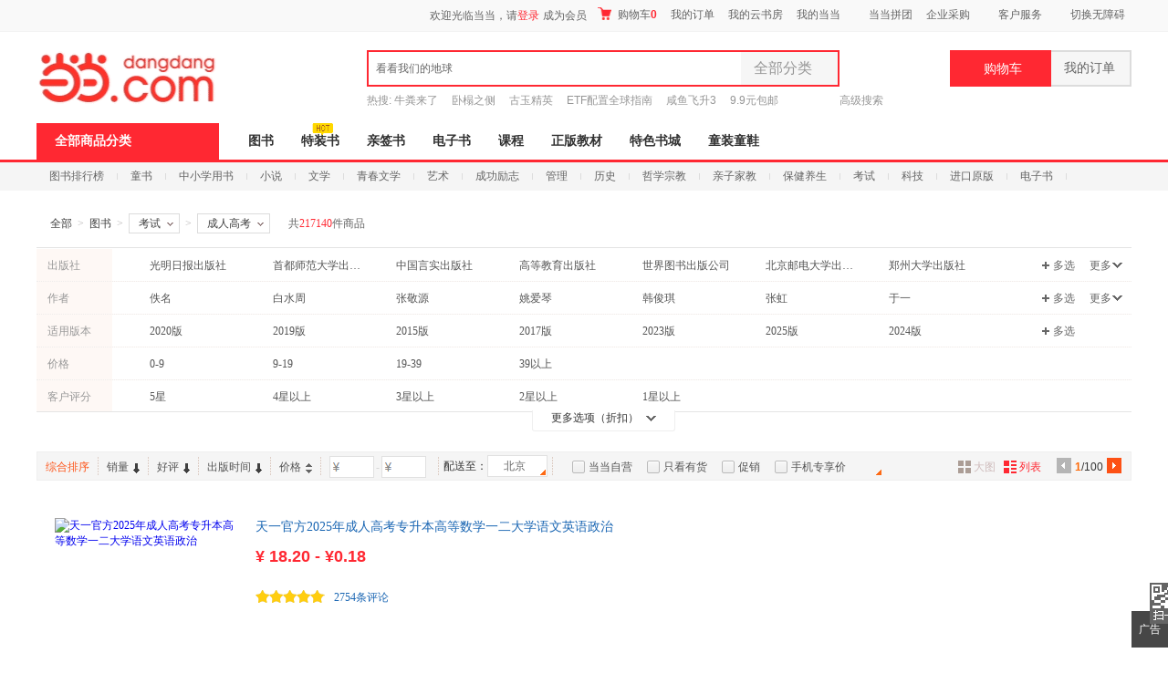

--- FILE ---
content_type: text/html; charset=gb2312
request_url: https://category.dangdang.com/cp01.47.95.00.00.00.html
body_size: 76232
content:
    <!DOCTYPE html PUBLIC "-//W3C//DTD XHTML 1.0 Transitional//EN" "http://www.w3.org/TR/xhtml1/DTD/xhtml1-transitional.dtd">
    <html xmlns="http://www.w3.org/1999/xhtml" xmlns:v="urn:schemas-microsoft-com:vml">
        <head>
                <base href="//category.dangdang.com/Standard/Search/Extend/hosts/" />
<link rel="dns-prefetch" href="//category.dangdang.com">
<link rel="dns-prefetch" href="//img4.ddimg.cn">
<title>成人高考_畅销成人高考类图书【推荐 正版 价格】_考试-当当网</title>
<meta http-equiv="Content-Type" content="text/html; charset=GB2312">
<meta name="description" content="当当网在线销售考试、成人高考等商品，并为您购买考试、成人高考等商品提供推荐、正版、价格折扣等选购信息。网购成人高考图书就上当当网。" />
<meta name="keywords" content="成人高考,成人高考类图书推荐,成人高考类图书正版,成人高考类图书价格" />
<meta name='ddclick_ab' content="ver:425"/>
<meta name="ddclick_category" content="key:|cat:|session_id:523287ad851087b50ec0086bcb5dd17c|ab_ver:G|qinfo:217140_1_60|pinfo:217140_1_60"/>
<link rel="canonical" href="//category.dangdang.com/cp01.47.95.00.00.00.html"/>
<style>html { font-size: 12px; color: #404040; font-family: 'Microsoft YaHei','Arial','SimSun'; }
body, button, ul, li, ol, p, dl, dd, h1, h2, h3, h4, h5, h6, img, iframe, form, div { margin: 0; padding: 0; list-style-type: none; border: 0; }
#bd { width: 1200px; margin: 0 auto; background: #fff; }
.aside { width: 220px; float: left; }
.article { width: 960px; float: right; }
.narrow_page #bd { width: 960px; }
.narrow_page .article { width: 720px; }
.narrow_page .banner { width: 720px; }
.narrow_page .filter_box ul { width: 540px!important; }
.narrow_page .filter_box .list dd { width: 570px; }
.narrow_page .filter_box .list dd a { margin-right: 8px; }
.narrow_page .filter_box .list .brand_opt { width: 570px; }
.narrow_page .filter_box .list .pic_c { width: 610px; _width: 606px; }
.narrow_page .filter_relative .switch_btn { width: 720px; }
.narrow_page .shoplist { width: 720px; }
.narrow_page .popular_box { padding-left: 6px; }
.narrow_page #go_top{ margin-left: 482px!important;  }</style>   <link rel="stylesheet" type="text/css" href="css/model/newcategory_book.css?20211117"/>    
<style>.narrow_page .tools_box .bottom .opt {width: 180px;}.children_bg01 a {
margin-left: 0px;
padding-left: 304px;
width: 630px;
}
.children_bg02 a {
margin-left: 0px;
padding-left: 304px;
width: 660px;
}
.children_bg03 a {
margin-left: 0px;
padding-left: 304px;
width: 660px;
}
.narrow_page .children_bg01 a{
width: 450px;
}
.narrow_page .children_bg02 a{
width: 450px;
}
.narrow_page .children_bg03 a{
width: 450px;
}.price .search_e_price span {font-size: 12px;font-family: 微软雅黑;display: inline-block;background-color: #739cde;color: white;padding: 2px 3px;line-height: 12px;border-radius: 2px;margin: 0 4px 0 5px;}
.price .search_e_price:hover {text-decoration: none;}</style>                        </head>
            <body ddt-page=s_605253>
            <link rel="Stylesheet" type="text/css" href="//static.dangdang.com/css/header2012/header_150803.css?20251111" /><script>var accessbilityUrl = "//static.dangdang.com/fed/accessbility/1.0.0/accessbility.min.js";var accessbilitySwitch = "1";</script>
<script type="text/javascript">
    eval(function(p,a,c,k,e,r){e=function(c){return(c<a?'':e(parseInt(c/a)))+((c=c%a)>35?String.fromCharCode(c+29):c.toString(36))};if(!''.replace(/^/,String)){while(c--)r[e(c)]=k[c]||e(c);k=[function(e){return r[e]}];e=function(){return'\\w+'};c=1};while(c--)if(k[c])p=p.replace(new RegExp('\\b'+e(c)+'\\b','g'),k[c]);return p}('r(1c 1H=="O"){o U;(p(){o k={1d:"1I.1J",1e:\'1K\',D:\'O\',1f:\'O\'};k.1g={1h:0,1L:"",F:8,1i:p(a){o b=l.1h?"1M":"1N";o c="";P(o i=0;i<a.B*4;i++){c+=b.1j((a[i>>2]>>((i%4)*8+4))&1k)+b.1j((a[i>>2]>>((i%4)*8))&1k)}u c},1l:p(x,e){x[e>>5]|=1O<<((e)%32);x[(((e+1P)>>>9)<<4)+14]=e;o a=1Q;o b=-1R;o c=-1S;o d=1T;P(o i=0;i<x.B;i+=16){o f=a;o g=b;o h=c;o j=d;a=l.v(a,b,c,d,x[i+0],7,-1U);d=l.v(d,a,b,c,x[i+1],12,-1V);c=l.v(c,d,a,b,x[i+2],17,1W);b=l.v(b,c,d,a,x[i+3],22,-1X);a=l.v(a,b,c,d,x[i+4],7,-1Y);d=l.v(d,a,b,c,x[i+5],12,1Z);c=l.v(c,d,a,b,x[i+6],17,-24);b=l.v(b,c,d,a,x[i+7],22,-25);a=l.v(a,b,c,d,x[i+8],7,26);d=l.v(d,a,b,c,x[i+9],12,-27);c=l.v(c,d,a,b,x[i+10],17,-28);b=l.v(b,c,d,a,x[i+11],22,-29);a=l.v(a,b,c,d,x[i+12],7,2a);d=l.v(d,a,b,c,x[i+13],12,-2b);c=l.v(c,d,a,b,x[i+14],17,-2c);b=l.v(b,c,d,a,x[i+15],22,2d);a=l.w(a,b,c,d,x[i+1],5,-2e);d=l.w(d,a,b,c,x[i+6],9,-2f);c=l.w(c,d,a,b,x[i+11],14,2g);b=l.w(b,c,d,a,x[i+0],20,-2h);a=l.w(a,b,c,d,x[i+5],5,-2i);d=l.w(d,a,b,c,x[i+10],9,2j);c=l.w(c,d,a,b,x[i+15],14,-2k);b=l.w(b,c,d,a,x[i+4],20,-2l);a=l.w(a,b,c,d,x[i+9],5,2m);d=l.w(d,a,b,c,x[i+14],9,-2n);c=l.w(c,d,a,b,x[i+3],14,-2o);b=l.w(b,c,d,a,x[i+8],20,2p);a=l.w(a,b,c,d,x[i+13],5,-2q);d=l.w(d,a,b,c,x[i+2],9,-2r);c=l.w(c,d,a,b,x[i+7],14,2s);b=l.w(b,c,d,a,x[i+12],20,-2t);a=l.z(a,b,c,d,x[i+5],4,-2u);d=l.z(d,a,b,c,x[i+8],11,-2v);c=l.z(c,d,a,b,x[i+11],16,2w);b=l.z(b,c,d,a,x[i+14],23,-2x);a=l.z(a,b,c,d,x[i+1],4,-2y);d=l.z(d,a,b,c,x[i+4],11,2z);c=l.z(c,d,a,b,x[i+7],16,-2A);b=l.z(b,c,d,a,x[i+10],23,-2B);a=l.z(a,b,c,d,x[i+13],4,2C);d=l.z(d,a,b,c,x[i+0],11,-2D);c=l.z(c,d,a,b,x[i+3],16,-2E);b=l.z(b,c,d,a,x[i+6],23,2F);a=l.z(a,b,c,d,x[i+9],4,-2G);d=l.z(d,a,b,c,x[i+12],11,-2H);c=l.z(c,d,a,b,x[i+15],16,2I);b=l.z(b,c,d,a,x[i+2],23,-2J);a=l.A(a,b,c,d,x[i+0],6,-2K);d=l.A(d,a,b,c,x[i+7],10,2L);c=l.A(c,d,a,b,x[i+14],15,-2M);b=l.A(b,c,d,a,x[i+5],21,-2N);a=l.A(a,b,c,d,x[i+12],6,2O);d=l.A(d,a,b,c,x[i+3],10,-2P);c=l.A(c,d,a,b,x[i+10],15,-2Q);b=l.A(b,c,d,a,x[i+1],21,-2R);a=l.A(a,b,c,d,x[i+8],6,2S);d=l.A(d,a,b,c,x[i+15],10,-2T);c=l.A(c,d,a,b,x[i+6],15,-2U);b=l.A(b,c,d,a,x[i+13],21,2V);a=l.A(a,b,c,d,x[i+4],6,-2W);d=l.A(d,a,b,c,x[i+11],10,-2X);c=l.A(c,d,a,b,x[i+2],15,2Y);b=l.A(b,c,d,a,x[i+9],21,-2Z);a=l.C(a,f);b=l.C(b,g);c=l.C(c,h);d=l.C(d,j)}u V(a,b,c,d)},J:p(q,a,b,x,s,t){u l.C(l.1m(l.C(l.C(a,q),l.C(x,t)),s),b)},v:p(a,b,c,d,x,s,t){u l.J((b&c)|((~b)&d),a,b,x,s,t)},w:p(a,b,c,d,x,s,t){u l.J((b&d)|(c&(~d)),a,b,x,s,t)},z:p(a,b,c,d,x,s,t){u l.J(b^c^d,a,b,x,s,t)},A:p(a,b,c,d,x,s,t){u l.J(c^(b|(~d)),a,b,x,s,t)},1n:p(a){o b=V();o c=(1<<l.F)-1;P(o i=0;i<a.B*l.F;i+=l.F)b[i>>5]|=(a.30(i/l.F)&c)<<(i%32);u b},C:p(x,y){o a=(x&W)+(y&W);o b=(x>>16)+(y>>16)+(a>>16);u(b<<16)|(a&W)},1m:p(a,b){u(a<<b)|(a>>>(32-b))},1o:p(s){u l.1i(l.1l(l.1n(s),s.B*l.F))}};k.X={1p:p(a){o b=Y(a)+"=",Q=K.L.E(b),Z=1q;r(Q>-1){o c=K.L.E(";",Q);r(c==-1){c=K.L.B}Z=31(K.L.18(Q+b.B,c))}u Z},19:p(a,b,c,d,e,f){o g=Y(a)+"="+Y(b);r(c 33 N){g+="; 34="+c.36()}r(d){g+="; 37="+d}r(e){g+="; 38="+e}r(f){g+="; 39"}K.L=g},3a:p(a,b,c,d){l.19(a,"",G N(0),b,c,d)}};k.3b={3c:p(a){o b=G 3d();r(a.E("?")>0){o c=a.18(a.E("?")+1);r(c.E("#")>0){c=c.18(0,c.E("#"))}o d=c.1a("&");P(o i=0;i<d.B;i++){b[d[i].1a("=")[0]]=d[i].1a("=")[1]}}u b}};k.3e=p(a,b,c){r(a.1r){a.1r(b,c,1s)}R r(a.1t){a.1t("T"+b,c)}R{a["T"+b]=c}};k.3f=p(a,b,c){r(a.1u){a.1u(b,c,1s)}R r(a.1v){a.1v("T"+b,c)}R{a["T"+b]=1q}};k.3g=p(x){o a=3h(x);r(3i(a)){u 0.1w}o a=I.3j(x*1x)/1x;o b=a.3k();o c=b.E(\'.\');r(c<0){c=b.B;b+=\'.\'}3l(b.B<=c+2){b+=\'0\'}u b};k.1y=p(){o n=G N();o y=n.3m()+\'\';o m=n.3n()+1;r(m<10)m="0"+m;o d=n.3o();r(d<10)d="0"+d;o H=n.3p();r(H<10)H="0"+H;o M=n.3q();r(M<10)M="0"+M;o S=n.3r();r(S<10)S="0"+S;o a="1w"+n.3s();a=a.1b(a.B-3,3);o b=I.1z(1A+I.1B()*1C);o c=I.1z(1A+I.1B()*1C);o e=y+m+d+H+M+S+a+b+c+k.1e;o f=k.1g.1o(e);f=k.1D(f);u y+m+d+H+M+S+a+f+b+c};k.1D=p(a){o b=3t(a.1b(0,8),16);o c=3u(b).1b(0,6);o d=c.B;r(d<6){c+=k.1E(\'0\',I.3v(6-d))}u c};k.1E=p(a,b){u G V(b+1).3w(a)};k.1F=p(){o t=G N();u t.3x()};k.1G=p(){k.D=k.X.1p("D");r(1c k.D==\'O\'||!/^\\d{35}$/.3y(k.D)){o a=G N(3z,1,1);k.D=k.1y();k.X.19("D",k.D,a,"/",k.1d)}k.1f=k.1F()};U=k;U.1G()})()}',62,222,'|||||||||||||||||||||this|||var|function||if|||return|md5_ff|md5_gg|||md5_hh|md5_ii|length|safe_add|__permanent_id|indexOf|chrsz|new||Math|md5_cmn|document|cookie||Date|undefined|for|cookieStart|else||on|ddclick_head_functions|Array|0xFFFF|CookieUtil|encodeURIComponent|cookieValue|||||||||substring|set|split|substr|typeof|__cookieDomain|__ddclick_hash_key|__timestap|Md5Util|hexcase|binl2hex|charAt|0xF|core_md5|bit_rol|str2binl|hex_md5|get|null|addEventListener|false|attachEvent|removeEventListener|detachEvent|00|100|createPermanentID|floor|100000|random|900000|formatHashCode|str_repeat|initTime|init|ddclick_page_tracker|dangdang|com|DDClick521|b64pad|0123456789ABCDEF|0123456789abcdef|0x80|64|1732584193|271733879|1732584194|271733878|680876936|389564586|606105819|1044525330|176418897|1200080426|||||1473231341|45705983|1770035416|1958414417|42063|1990404162|1804603682|40341101|1502002290|1236535329|165796510|1069501632|643717713|373897302|701558691|38016083|660478335|405537848|568446438|1019803690|187363961|1163531501|1444681467|51403784|1735328473|1926607734|378558|2022574463|1839030562|35309556|1530992060|1272893353|155497632|1094730640|681279174|358537222|722521979|76029189|640364487|421815835|530742520|995338651|198630844|1126891415|1416354905|57434055|1700485571|1894986606|1051523|2054922799|1873313359|30611744|1560198380|1309151649|145523070|1120210379|718787259|343485551|charCodeAt|decodeURIComponent||instanceof|expires||toGMTString|path|domain|secure|unset|URLUtil|getKeyValueArray|Object|addEventHandler|removeEventHandler|changeTwoDecimal|parseFloat|isNaN|round|toString|while|getFullYear|getMonth|getDate|getHours|getMinutes|getSeconds|getMilliseconds|parseInt|String|abs|join|getTime|test|2020'.split('|'),0,{}))</script>
<script type="text/javascript">
function is_narrow(){
    var datanav="";
    if(screen.width < 1210){
       datanav='<li ><a name="nav1" href="https://book.dangdang.com/" target="_blank">图书</a></li><li ><a name="nav1" href="https://product.dangdang.com/30007360.html" target="_blank">特装书</a><span class="icon_n"><img src="https://platform-permanent.ddimg.cn/pt-front-cms-upload-file/2026/1/14/202601141054102039.png" alt="" /></span></li><li ><a name="nav1" href="https://category.dangdang.com/cp01.83.00.00.html" target="_blank">亲签书</a></li><li ><a name="nav1" href="http://e.dangdang.com/index_page.html" target="_blank">电子书</a></li><li ><a name="nav1" href="https://category.dangdang.com/cp01.76.00.00.html" target="_blank">课程</a></li><li ><a name="nav1" href="https://shop.dangdang.com/25161" target="_blank">正版教材</a></li><li ><a name="nav1" href="https://book.dangdang.com/20260108_euwo" target="_blank">特色书城</a></li><li ><a name="nav1" href="http://category.dangdang.com/cid4004344.html" target="_blank">童装童鞋</a></li>';
    }else{
    datanav='<li ><a name="nav1" href="https://book.dangdang.com/" target="_blank">图书</a></li><li ><a name="nav1" href="https://product.dangdang.com/30007360.html" target="_blank">特装书</a><span class="icon_n"><img src="https://platform-permanent.ddimg.cn/pt-front-cms-upload-file/2026/1/14/202601141054102039.png" alt="" /></span></li><li ><a name="nav1" href="https://category.dangdang.com/cp01.83.00.00.html" target="_blank">亲签书</a></li><li ><a name="nav1" href="http://e.dangdang.com/index_page.html" target="_blank">电子书</a></li><li ><a name="nav1" href="https://category.dangdang.com/cp01.76.00.00.html" target="_blank">课程</a></li><li ><a name="nav1" href="https://shop.dangdang.com/25161" target="_blank">正版教材</a></li><li ><a name="nav1" href="https://book.dangdang.com/20260108_euwo" target="_blank">特色书城</a></li><li ><a name="nav1" href="http://category.dangdang.com/cid4004344.html" target="_blank">童装童鞋</a></li>';
    }
    return datanav;
}
</script>






<div id="hd">
<div id="tools">
<div class="tools">
<style>.ddnewhead_operate_nav img {display: inline;}</style>
<div class="ddnewhead_operate" dd_name="顶链接">
  <div style="float:right">
    <div class="new_head_znx" id="znx_content" style="display:none;float:left"></div>
    <div class="ddnewhead_welcome" display="none;" style="float:left">
      <span id="nickname"><span class="hi hi_none">欢迎光临当当，请</span><a
          href="https://login.dangdang.com/signin.aspx?returnurl=http%3A//www.dangdang.com/"
          class="login_link">登录</a><a href="https://login.dangdang.com/Register.aspx">免费注册</a></span>
      <div class="tel_pop" style="display:none" id="__ddnav_sjdd"
        onmouseover="showgaoji('a_phonechannel','__ddnav_sjdd');"
        onmouseout="hideotherchannel('a_phonechannel','__ddnav_sjdd');">
        <a target="_blank" href="http://t.dangdang.com/20130220_ydmr" class="title"><i
            class="icon_tel"></i>手机当当</a><i class="title_shadow"></i>
        <ul class="tel_pop_box">
          <li><a href="http://t.dangdang.com/20130220_ydmr" dd_name="手机二维码"><span>当当手机客户端</span><img
                src="//img3.ddimg.cn/00363/doc/erweima2.png"><span class="text">随手查订单<br>随时享优惠</span></a></li>
        </ul>
      </div>
    </div>
<ul class="ddnewhead_operate_nav" style="float:left"><li class="ddnewhead_cart"><a href="javascript:AddToShoppingCart(0);" name="购物车" dd_name="购物车">
<img src="https://platform-permanent.ddimg.cn/pt-front-cms-upload-file/2025/12/19/2025121912002032910.png" style="width: 15px;height: 14px;margin-right: 4px;position: relative;top: 2px;" />
购物车<b id="cart_items_count"></b></a></li><li class="wddd0"><a target="_blank" href="http://myhome.dangdang.com/myOrder" name="我的订单" dd_name="我的订单" id="a_wddd0channel"
>我的订单</a>


</li><li class="wdysf1"><a target="_blank" href="http://e.dangdang.com/booksshelf_page.html" name="我的云书房" dd_name="我的云书房" id="a_wdysf1channel"
>我的云书房</a>


</li><li class="wddd2"><a class="menu_btn" target="_blank" href="http://myhome.dangdang.com/" name="我的当当" dd_name="我的当当" id="a_wddd2channel"
onmouseover="showgaoji('a_wddd2channel','__ddnav_wddd2')" onmouseout="hideotherchannel('a_wddd2channel','__ddnav_wddd2');">我的当当</a>

    <ul class="ddnewhead_gcard_list" id="__ddnav_wddd2" onmouseover="showgaoji('a_wddd2channel','__ddnav_wddd2')"
    onmouseout="hideotherchannel('a_wddd2channel','__ddnav_wddd2');"><li>
    <a target="_blank" href="http://myhome.dangdang.com/mypoint?ref=my-0-L" name="mydd_4" dd_name="银铃铛抵现" rel="nofollow">银铃铛抵现</a>
</li><li>
    <a target="_blank" href="http://myhome.dangdang.com/myFavorite" name="mydd_4" dd_name="我的收藏" rel="nofollow">我的收藏</a>
</li><li>
    <a target="_blank" href="http://noncash.dangdang.com/balance/" name="mydd_4" dd_name="我的余额" rel="nofollow">我的余额</a>
</li><li>
    <a target="_blank" href="http://comment.dangdang.com/comment" name="mydd_4" dd_name="我的评论" rel="nofollow">我的评论</a>
</li><li>
    <a target="_blank" href="http://newaccount.dangdang.com/payhistory/mycoupon.aspx" name="mydd_4" dd_name="礼券/礼品卡" rel="nofollow">礼券/礼品卡</a>
</li> </ul>

</li><li class="ddpt3"><a target="_blank" href="http://t.dangdang.com/pintuan_list" name="当当拼团" dd_name="当当拼团" id="a_ddpt3channel"
>当当拼团</a>


</li><li class="qycg4"><a class="menu_btn" target="_blank" href="http://giftcard.dangdang.com/" name="企业采购" dd_name="企业采购" id="a_qycg4channel"
onmouseover="showgaoji('a_qycg4channel','__ddnav_qycg4')" onmouseout="hideotherchannel('a_qycg4channel','__ddnav_qycg4');">企业采购</a>

    <ul class="ddnewhead_gcard_list" id="__ddnav_qycg4" onmouseover="showgaoji('a_qycg4channel','__ddnav_qycg4')"
    onmouseout="hideotherchannel('a_qycg4channel','__ddnav_qycg4');"><li>
    <a target="_blank" href="http://b2b.dangdang.com/ddRegistered?custId=2c21d394a078586625dec5580df4f63f&sid=pc_8b1ba6ca9befd77f806ba23c7fed310a7c001a089742c9a5d1c9bf27c1bf1c98" name="mydd_4" dd_name="企业/馆配" rel="nofollow">企业/馆配</a>
</li><li>
    <a target="_blank" href="http://giftcard.dangdang.com/" name="mydd_4" dd_name="礼品卡采购" rel="nofollow">礼品卡采购</a>
</li><li>
    <a target="_blank" href="http://newaccount.dangdang.com/payhistory/mymoney.aspx" name="mydd_4" dd_name="礼品卡激活" rel="nofollow">礼品卡激活</a>
</li><li>
    <a target="_blank" href="http://help.dangdang.com/details/page24" name="mydd_4" dd_name="礼品卡使用" rel="nofollow">礼品卡使用</a>
</li><li>
    <a target="_blank" href="http://b2b.dangdang.com/" name="mydd_4" dd_name="分销/荐购" rel="nofollow">分销/荐购</a>
</li><li>
    <a target="_blank" href="http://giftcard.dangdang.com/goods?type=mall" name="mydd_4" dd_name="礼品卡专区" rel="nofollow">礼品卡专区</a>
</li> </ul>

</li><li class="khfw5"><a class="menu_btn" target="_blank" href="http://help.dangdang.com/index" name="客户服务" dd_name="客户服务" id="a_khfw5channel"
onmouseover="showgaoji('a_khfw5channel','__ddnav_khfw5')" onmouseout="hideotherchannel('a_khfw5channel','__ddnav_khfw5');">客户服务</a>

    <ul class="ddnewhead_gcard_list" id="__ddnav_khfw5" onmouseover="showgaoji('a_khfw5channel','__ddnav_khfw5')"
    onmouseout="hideotherchannel('a_khfw5channel','__ddnav_khfw5');"><li>
    <a target="_blank" href="http://help.dangdang.com/index" name="mydd_4" dd_name="帮助中心" rel="nofollow">帮助中心</a>
</li><li>
    <a target="_blank" href="http://return.dangdang.com/reverseapplyselect.aspx" name="mydd_4" dd_name="自助退换货" rel="nofollow">自助退换货</a>
</li><li>
    <a target="_blank" href="http://order.dangdang.com/InvoiceApply/InvoiceOnlineReissue.aspx" name="mydd_4" dd_name="自助发票" rel="nofollow">自助发票</a>
</li><li>
    <a target="_blank" href="http://help.dangdang.com/details/page206" name="mydd_4" dd_name="联系客服" rel="nofollow">联系客服</a>
</li><li>
    <a target="_blank" href="http://help.dangdang.com/details/page206" name="mydd_4" dd_name="我要投诉" rel="nofollow">我要投诉</a>
</li> </ul>

</li></ul>
      </div>
    </div>
  </div>
</div>
<div id="header_end"></div>
<!--CreateDate  2026-01-31 02:30:01--><div style="position:relative;" class="logo_line_out" ddaccregion="mutual">
<div class="logo_line" dd_name="搜索框">
    <div class="logo"><img src="https://platform-permanent.ddimg.cn/pt-front-cms-upload-file/2025/12/18/2025121814464873534.png" usemap="#logo_link"/>
                         <map name="logo_link" id="logo_link" dd_name="logo区" ><area shape="rect" coords="0,18,200,93" href="http://www.dangdang.com" title="当当" onfocus="this.blur();" tabindex="-1">
                         <area shape="rect" coords="200,18,320,93" href="http://www.dangdang.com/" title="当当" target="_blank" onfocus="this.blur();" tabindex="-1"></map></div>
    <div class="search">
        <form action="//search.dangdang.com" name="searchform"  id="form_search_new" onsubmit="return searchsubmit();"  method="GET">
            <label  for="key_S" class="label_search" id="label_key" onclick="this.style.color='rgb(255, 255, 255)';" style="visibility: visible; color: rgb(102, 102, 102);" >看看我们的地球</label>
            <input type="text" class="text gray"  name="key" ID="key_S" autocomplete="off" onclick="key_onclick(event);" onfocus="key_onfocus(event);"  onblur="key_onblur();" onbeforepaste="onpaste_search();"/><a href="javascript:void(0);" onclick="clearkeys();" class="del-keywords" tabindex="-1"></a><span class="select"  onmouseover="allCategoryShow();"  onmouseleave="allCategoryHide();" onmouseout='if("\v"!="v"){ allCategoryHide();}'><span id="Show_Category_Name" dd_name="全部分类">全部分类</span><span class="icon"></span>
                <div id="search_all_category" class="select_pop" style="height:0px;padding: 0px;border-width: 0px;" dd_name="搜索分类">
                    <a href="javascript:void(0);" onclick="selectCategory('',this);" ><span id="Show_Category_Name" dd_name="全部分类" tabindex="-1">全部分类</span></a>
                                        <a href="javascript:void(0);" onclick="selectCategory('100000',this);" dd_name="尾品汇"><span>尾品汇</span></a>
                                        <a href="javascript:void(0);" onclick="selectCategory('01.00.00.00.00.00',this);" dd_name="图书"><span>图书</span></a>
                                        <a href="javascript:void(0);" onclick="selectCategory('98.00.00.00.00.00',this);" dd_name="电子书"><span>电子书</span></a>
                                        <a href="javascript:void(0);" onclick="selectCategory('03.00.00.00.00.00',this);" dd_name="音像"><span>音像</span></a>
                                        <a href="javascript:void(0);" onclick="selectCategory('05.00.00.00.00.00',this);" dd_name="影视"><span>影视</span></a>
                                        <a href="javascript:void(0);" onclick="selectCategory(4002074,this);" dd_name="时尚美妆"><span>时尚美妆</span></a>
                                        <a href="javascript:void(0);" onclick="selectCategory(4001940,this);" dd_name="母婴用品"><span>母婴用品</span></a>
                                        <a href="javascript:void(0);" onclick="selectCategory(4002061,this);" dd_name="玩具"><span>玩具</span></a>
                                        <a href="javascript:void(0);" onclick="selectCategory(4004866,this);" dd_name="孕婴服饰"><span>孕婴服饰</span></a>
                                        <a href="javascript:void(0);" onclick="selectCategory(4004344,this);" dd_name="童装童鞋"><span>童装童鞋</span></a>
                                        <a href="javascript:void(0);" onclick="selectCategory(4003900,this);" dd_name="家居日用"><span>家居日用</span></a>
                                        <a href="javascript:void(0);" onclick="selectCategory(4003760,this);" dd_name="家具装饰"><span>家具装饰</span></a>
                                        <a href="javascript:void(0);" onclick="selectCategory(4003844,this);" dd_name="服装"><span>服装</span></a>
                                        <a href="javascript:void(0);" onclick="selectCategory(4003872,this);" dd_name="鞋"><span>鞋</span></a>
                                        <a href="javascript:void(0);" onclick="selectCategory(4001829,this);" dd_name="箱包皮具"><span>箱包皮具</span></a>
                                        <a href="javascript:void(0);" onclick="selectCategory(4003639,this);" dd_name="手表饰品"><span>手表饰品</span></a>
                                        <a href="javascript:void(0);" onclick="selectCategory(4003728,this);" dd_name="运动户外"><span>运动户外</span></a>
                                        <a href="javascript:void(0);" onclick="selectCategory(4002429,this);" dd_name="汽车用品"><span>汽车用品</span></a>
                                        <a href="javascript:void(0);" onclick="selectCategory(4002145,this);" dd_name="食品"><span>食品</span></a>
                                        <a href="javascript:void(0);" onclick="selectCategory(4006497,this);" dd_name="手机通讯"><span>手机通讯</span></a>
                                        <a href="javascript:void(0);" onclick="selectCategory(4003613,this);" dd_name="数码影音"><span>数码影音</span></a>
                                        <a href="javascript:void(0);" onclick="selectCategory(4003819,this);" dd_name="电脑办公"><span>电脑办公</span></a>
                                        <a href="javascript:void(0);" onclick="selectCategory(4007241,this);" dd_name="大家电"><span>大家电</span></a>
                                        <a href="javascript:void(0);" onclick="selectCategory(4001001,this);" dd_name="家用电器"><span>家用电器</span></a>
                                    </div>
            </span>
            <input type="hidden" id="default_key" value="看看我们的地球"/>
            <input type="hidden" id="default_key_link" value="https://search.dangdang.com/?key=%BF%B4%BF%B4%CE%D2%C3%C7%B5%C4%B5%D8%C7%F2&act=input" mid1_value="0" api_step="d"/>
            <input type="submit" id="search_btn" dd_name="搜索按钮"  style="display:none"/>
            <input id="SearchFromTop" style="display:none" type="hidden" name="SearchFromTop" value="1"/>
            <input type="button" id="suggest_product_btn" name="suggestproduct_btn"  style="display:none" onclick="void(0)"/>
            <input type="button" id="suggest_class_btn" name="suggestclass_btn"  style="display:none" onclick="void(0)"/>
            <input type="submit" id="suggest_searchkey_btn" name="suggestsearchkey_btn"  style="display:none" dd_name="搜索按钮"/>
            <input type="hidden" id="catalog_S" name="catalog" value="" >
            <input type="button" class="button" dd_name="搜索按钮" onclick="javascript:document.getElementById('search_btn').click();"/>
        </form>
    </div>
    <div class="search_bottom">
        <div class="search_hot">热搜: <a href="https://search.dangdang.com/?key=%C5%A3%B7%E0%C0%B4%C1%CB&act=input" name="hotword" target="_blank">牛粪来了</a><a href="https://search.dangdang.com/?key=%CE%D4%E9%BD%D6%AE%B2%E0&act=input" name="hotword" target="_blank">卧榻之侧</a><a href="https://search.dangdang.com/?key=%B9%C5%D3%F1%BE%AB%D3%A2&act=input" name="hotword" target="_blank">古玉精英</a><a href="https://search.dangdang.com/?key=ETF%C5%E4%D6%C3%C8%AB%C7%F2%D6%B8%C4%CF&act=input" name="hotword" target="_blank">ETF配置全球指南</a><a href="https://search.dangdang.com/?key=%CF%CC%D3%E3%B7%C9%C9%FD3&act=input" name="hotword" target="_blank">咸鱼飞升3</a><a href="https://book.dangdang.com/20220907_3d2t" name="hotword" target="_blank">9.9元包邮</a></div>
        <a href="http://search.dangdang.com/advsearch" class="search_advs" target="_blank" name="ddnav_adv_s" dd_name="高级搜索">高级搜索</a>
    </div>
    <div id="suggest_key" class="suggest_key" style="display:none;" ></div>
    <div class="ddnew_cart"><a href="javascript:AddToShoppingCart(0);" name="购物车" dd_name="购物车"><i class="icon_card"></i>购物车<b id="cart_items_count"></b></a></div>
    <div class="ddnew_order"><a target="_blank" href="http://myhome.dangdang.com/myOrder" name="我的订单" dd_name="我的订单" rel="nofollow">我的订单<b id="unpaid_num" style="color:#ff2832;font:bold 12px Arial;"></b></a></div>
</div>
</div><div class="nav_top" dd_name="一级导航条">
<div class="nav_top">
    <ul>
        <li class="all"><a href="http://category.dangdang.com/?ref=www-0-C" id="a_category" name="cate" class="sort_button" onmouseover=showCategory('a_category','__ddnav_sort','//static.dangdang.com/js/header2012/categorydata_new.js?20251111'); onmouseout=closeCategory('__ddnav_sort'); dd_name="全部商品分类" target="_blank">全部商品分类</a></li>
        <script language="javascript">document.write(is_narrow());</script>
    </ul>
</div>
</div><div class="home_nav_l_box">
<div class="home_nav_l" id="nav_l" style="display:none;">

<div class="new_pub_nav_box"  dd_name="左侧分类导航" style="display:none;" id="__ddnav_sort" onmouseover="showdiv(event,'__ddnav_sort');" onmouseout="hiddenCategory(event,'__ddnav_sort');">
    <span class="new_pub_line_a"></span>
    <span class="new_pub_line_b"></span>
    <div class="new_pub_nav_shadow" id="menu_list">
		<ul class="new_pub_nav" id="menulist_content">
            			<li class="n_b first"  dd_name="图书童书"  id="li_label_1" data-submenu-id="__ddnav_sort1" data_index="1" data_key="1000000" data_type="'goods'" >
                <span class="nav" id="categoryh_1">
                    <a name="newcate1"  dd_name="图书" id="cate_39293" href="https://book.dangdang.com/" target="_blank">图书</a>、<a name="newcate1"  dd_name="童书" id="cate_39294" href="https://book.dangdang.com/children?ref=book-01-A" target="_blank">童书</a></span><span class="sign"></span>
            </li>
            			<li class="n_b"  dd_name="电子书"  id="li_label_2" data-submenu-id="__ddnav_sort2" data_index="2" data_key="1000001" data_type="'book'" >
                <span class="nav" id="categoryh_2">
                    <a name="newcate2"  dd_name="电子书" id="cate_39420" href="http://e.dangdang.com/index_page.html" target="_blank">电子书</a></span><span class="sign"></span>
            </li>
            			<li class="n_b"  dd_name="创意文具"  id="li_label_3" data-submenu-id="__ddnav_sort3" data_index="3" data_key="1000002" data_type="'goods'" >
                <span class="nav" id="categoryh_3">
                    <a name="newcate3"  dd_name="创意文具" id="cate_39490" href="https://search.dangdang.com/?key=%B4%B4%D2%E2%CE%C4%BE%DF&act=input" target="_blank">创意文具</a></span><span class="sign"></span>
            </li>
            			<li class="n_b"  dd_name="服饰内衣"  id="li_label_4" data-submenu-id="__ddnav_sort4" data_index="4" data_key="1000003" data_type="'goods'" >
                <span class="nav" id="categoryh_4">
                    <a name="newcate4"  dd_name="服饰" id="cate_39594" href="http://category.dangdang.com/cid4003844.html" target="_blank">服饰</a>、<a name="newcate4"  dd_name="内衣" id="cate_39595" href="http://category.dangdang.com/cid10010337.html" target="_blank">内衣</a></span><span class="sign"></span>
            </li>
            			<li class="n_b"  dd_name="运动户外"  id="li_label_5" data-submenu-id="__ddnav_sort5" data_index="5" data_key="1000004" data_type="'goods'" >
                <span class="nav" id="categoryh_5">
                    <a name="newcate5"  dd_name="运动户外" id="cate_39657" href="https://search.dangdang.com/?key=%D4%CB%B6%AF%BB%A7%CD%E2&act=input&category_id=4003728&type=4003728" target="_blank">运动户外</a></span><span class="sign"></span>
            </li>
            			<li class="n_b"  dd_name="孕婴童"  id="li_label_6" data-submenu-id="__ddnav_sort6" data_index="6" data_key="1000005" data_type="'goods'" >
                <span class="nav" id="categoryh_6">
                    <a name="newcate6"  dd_name="孕" id="cate_39705" href="https://category.dangdang.com/cid4004866.html" target="_blank">孕</a>、<a name="newcate6"  dd_name="婴" id="cate_39706" href="https://category.dangdang.com/cid4001940.html" target="_blank">婴</a>、<a name="newcate6"  dd_name="童" id="cate_39707" href="https://category.dangdang.com/cid4004344.html" target="_blank">童</a></span><span class="sign"></span>
            </li>
            			<li class="n_b"  dd_name="家居家纺"  id="li_label_7" data-submenu-id="__ddnav_sort7" data_index="7" data_key="1000006" data_type="'goods'" >
                <span class="nav" id="categoryh_7">
                    <a name="newcate7"  dd_name="家居" id="cate_39761" href="https://search.dangdang.com/?key=%BC%D2%BE%D3&act=input&category_id=4003900&type=4003900" target="_blank">家居</a>、<a name="newcate7"  dd_name="家纺" id="cate_39762" href="https://search.dangdang.com/?key=%BC%D2%B7%C4&act=input&category_id=4003900&type=4003900" target="_blank">家纺</a></span><span class="sign"></span>
            </li>
            			<li class="n_b"  dd_name="家具家装"  id="li_label_8" data-submenu-id="__ddnav_sort8" data_index="8" data_key="1000007" data_type="'goods'" >
                <span class="nav" id="categoryh_8">
                    <a name="newcate8"  dd_name="家具" id="cate_39815" href="http://category.dangdang.com/cid4004162.html" target="_blank">家具</a>、<a name="newcate8"  dd_name="家装" id="cate_39816" href="http://category.dangdang.com/cid4009484.html" target="_blank">家装</a></span><span class="sign"></span>
            </li>
            			<li class="n_b"  dd_name="食品茶酒"  id="li_label_9" data-submenu-id="__ddnav_sort9" data_index="9" data_key="1000008" data_type="'goods'" >
                <span class="nav" id="categoryh_9">
                    <a name="newcate9"  dd_name="食品" id="cate_39880" href="https://search.dangdang.com/?key=%CA%B3%C6%B7&act=input&category_id=4002145&type=4002145" target="_blank">食品</a>、<a name="newcate9"  dd_name="茶酒" id="cate_39881" href="http://category.dangdang.com/cid4005722.html" target="_blank">茶酒</a></span><span class="sign"></span>
            </li>
            			<li class="n_b"  dd_name="家用电器"  id="li_label_10" data-submenu-id="__ddnav_sort10" data_index="10" data_key="1000009" data_type="'goods'" >
                <span class="nav" id="categoryh_10">
                    <a name="newcate10"  dd_name="家用电器" id="cate_39904" href="https://search.dangdang.com/?key=%BC%D2%D3%C3%B5%E7%C6%F7&act=input&category_id=4001001&type=4001001" target="_blank">家用电器</a></span><span class="sign"></span>
            </li>
            			<li class="n_b"  dd_name="当当礼品卡"  id="li_label_11" data-submenu-id="__ddnav_sort11" data_index="11" data_key="1000010" data_type="'goods'" >
                <span class="nav" id="categoryh_11">
                    <a name="newcate11"  dd_name="当当礼品卡" id="cate_39943" href="http://giftcard.dangdang.com/" target="_blank">当当礼品卡</a></span><span class="sign"></span>
            </li>
            		</ul>
                <div class="new_pub_nav_pop" style="display: none;" id="__ddnav_sort1"></div>
                <div class="new_pub_nav_pop" style="display: none;" id="__ddnav_sort2"></div>
                <div class="new_pub_nav_pop" style="display: none;" id="__ddnav_sort3"></div>
                <div class="new_pub_nav_pop" style="display: none;" id="__ddnav_sort4"></div>
                <div class="new_pub_nav_pop" style="display: none;" id="__ddnav_sort5"></div>
                <div class="new_pub_nav_pop" style="display: none;" id="__ddnav_sort6"></div>
                <div class="new_pub_nav_pop" style="display: none;" id="__ddnav_sort7"></div>
                <div class="new_pub_nav_pop" style="display: none;" id="__ddnav_sort8"></div>
                <div class="new_pub_nav_pop" style="display: none;" id="__ddnav_sort9"></div>
                <div class="new_pub_nav_pop" style="display: none;" id="__ddnav_sort10"></div>
                <div class="new_pub_nav_pop" style="display: none;" id="__ddnav_sort11"></div>
            </div>
</div>
</div></div>
<div class="sub">
    <ul>
                <li><a name='nav2'  target=_blank  href=http://bang.dangdang.com/books/bestsellers/01.00.00.00.00.00-recent7-0-0-1-1>图书排行榜</a></li>
                        <li><a name='nav2'  target=_blank  href=https://book.dangdang.com/children>童书</a></li>
                        <li><a name='nav2'  target=_blank  href=https://book.dangdang.com/study>中小学用书</a></li>
                        <li><a name='nav2'  target=_blank  href=https://book.dangdang.com/01.03.htm>小说</a></li>
                        <li><a name='nav2'  target=_blank  href=https://book.dangdang.com/01.05.htm>文学</a></li>
                        <li><a name='nav2'  target=_blank  href=https://book.dangdang.com/01.01.htm>青春文学</a></li>
                        <li><a name='nav2'  target=_blank  href=https://book.dangdang.com/01.07.htm>艺术</a></li>
                        <li><a name='nav2'  target=_blank  href=https://book.dangdang.com/01.21.htm>成功励志</a></li>
                        <li><a name='nav2'  target=_blank  href=https://book.dangdang.com/01.22.htm>管理</a></li>
                        <li><a name='nav2'  target=_blank  href=https://book.dangdang.com/01.36.htm>历史</a></li>
                        <li><a name='nav2'  target=_blank  href=https://book.dangdang.com/01.28.htm>哲学宗教</a></li>
                        <li><a name='nav2'  target=_blank  href=https://book.dangdang.com/01.15.htm>亲子家教</a></li>
                        <li><a name='nav2'  target=_blank  href=https://book.dangdang.com/01.18.htm>保健养生</a></li>
                        <li><a name='nav2'  target=_blank  href=https://book.dangdang.com/exam?biaoti>考试</a></li>
                        <li><a name='nav2'  target=_blank  href=https://book.dangdang.com/exam?biaoti>科技</a></li>
                        <li><a name='nav2'  target=_blank  href=http://category.dangdang.com/cp01.58.00.00.00.00.html>进口原版</a></li>
                        <li><a name='nav2'  target=_blank  href=http://e.dangdang.com/index_page.html>电子书</a></li>
                    </ul>
</div>
</div>

<!--DOC-HEAD-END--><script type="text/javascript" src="js/jquery.min.js"></script>
<script language="javascript">var minsize=1210;var screensize=screen.width;if (screensize<minsize){document.body.className="narrow_page"}</script>
<script type="text/javascript">
    var skudata = {"12100024824":[12100024824],"29785526":[29785526],"29826250":[29826250],"29929962":[29929962],"29499982":[29499982],"11924749268":[11924749268],"29929961":[29929961],"29826255":[29826255],"12100010701":[12100010701],"26514491":[26514491],"29826234":[29826234],"29929963":[29929963],"29588800":[29588800],"29749800":[29749800],"29826259":[29826259],"689316955":[689316955],"12100010702":[12100010702],"12346625537":[12346625537],"11989018165":[11989018165],"11984615815":[11984615815],"12380652511":[12380652511],"29288046":[29288046],"11945934542":[11945934542],"29749801":[29749801],"29826233":[29826233],"11776946821":[11776946821],"12303502738":[12303502738],"12100010508":[12100010508],"11954055520":[11954055520],"11945528342":[11945528342],"29929969":[29929969],"29747355":[29747355],"29929964":[29929964],"29747354":[29747354],"29747356":[29747356],"29826253":[29826253],"29826256":[29826256],"29902953":[29902953],"29929965":[29929965],"29747352":[29747352],"29747351":[29747351],"29739412":[29739412],"29588794":[29588794],"29747350":[29747350],"11821748154":[11821748154],"29848556":[29848556],"29739413":[29739413],"11137287443":[11137287443],"29826242":[29826242],"29919555":[29919555],"25303661":[25303661],"12100015412":[12100015412],"29826235":[29826235],"29677260":[29677260],"12303727830":[12303727830],"12303721390":[12303721390],"12303713470":[12303713470],"12461207187":[12461207187],"12461205297":[12461205297],"12461204997":[12461204997]};
    var arrayObj=new Array();
    function addtofavorlist(pid){
         var param = encodeURIComponent(pid+'&platform=4');
         showMsgBox('lcase'+pid ,param,'//myhome.dangdang.com/addFavoritepop');    
     }
    function addtocart(pid){
      var beforeCookieValue = getCookie(cookieName="dest_area",cookieValue=null);
      layer.open({
          type: 2,
          content: encodeURI('//product.dangdang.com?r=combo/index&productId='+pid+'&source=搜索'),
          area:['870px','430px'],
          cancel: function(index, layero){  
              // if(confirm('确定要关闭么')){ //只有当点击confirm框的确定时，该层才会关闭
                  layer.close(index);
                  var afterCookieValue = getCookie(afterCookieName="dest_area",cookieValue=null);
                  if(afterCookieValue != beforeCookieValue){
                     window.location.reload();
                  }
              //}
              return false;
          }
      });  
    }
    function getCookie(cookieName,cookieValue){
       if (document.cookie && document.cookie != '') { 
          var cookies = document.cookie.split(';');
          for (var i = 0; i < cookies.length; i++) { 
              var cookie = cookies[i];
              if (cookie.substring(0, cookieName.length + 2).trim() == cookieName.trim() + "=") {
                cookieValue = cookie.substring(cookieName.length + 2, cookie.length);
                var arr = cookieValue.match(/province_id(\S*)city_id/);;
                cookieValue= arr[1];
                break 
              } 
          } 
      }
      return cookieValue;
    }   
//    var mix_ajax_api = '/Standard/Framework/Core/hosts/ajax_api.php';
</script>
            <div  id="bd" dd_name="16024"  name=16024><div  class="con " name=16025><div  id="12807"  class="con 12807" name=16026><div class="" ddt-area=45168044010 ddt-expose="on"  name=m4516804_pid0_t4010><div id='component_4516804'></div><div class="con ad_img_box" ddt-area=45168044011 ddt-expose="on"  name=m4516804_pid0_t4011>    <div id="ad_cpt_top_51813" class="topbanner_all"></div>


</div></div><div class="spacer"></div><div ddt-area=4516872 ddt-expose="on"><div id='component_4516872'></div><div class="crumbs_fb clearfix" id="breadcrumb" dd_name="面包屑"><div class="crumbs_fb_left"><a href="//www.dangdang.com" class="a" name="breadcrumb-all" dd_name="面包屑全部">全部</a><span class="sp">&gt;</span><div class="select_frame"><a href="/cp01.00.00.00.00.00.html" class="a" name="breadcrumb-category" dd_name="面包屑1级">图书</a></div><span class="sp">&gt;</span><div class="select_frame"><a href="/cp01.47.00.00.00.00.html" class="a diff" name="breadcrumb-category" dd_name="面包屑2级">考试<span class="drop_up"></span></a><span class="list_product"><span><a href="/cp01.43.00.00.00.00.html" title="中小学用书" name="breadcrumb-category" dd_name="面包屑2级">中小学用书</a></span><span><a href="/cp01.41.00.00.00.00.html" title="童书" name="breadcrumb-category" dd_name="面包屑2级">童书</a></span><span><a href="/cp01.03.00.00.00.00.html" title="小说" name="breadcrumb-category" dd_name="面包屑2级">小说</a></span><span><a href="/cp01.22.00.00.00.00.html" title="管理" name="breadcrumb-category" dd_name="面包屑2级">管理</a></span><span><a href="/cp01.21.00.00.00.00.html" title="成功/励志" name="breadcrumb-category" dd_name="面包屑2级">成功/励志</a></span><span><a href="/cp01.07.00.00.00.00.html" title="艺术" name="breadcrumb-category" dd_name="面包屑2级">艺术</a></span><span><a href="/cp01.36.00.00.00.00.html" title="历史" name="breadcrumb-category" dd_name="面包屑2级">历史</a></span><span><a href="/cp01.05.00.00.00.00.html" title="文学" name="breadcrumb-category" dd_name="面包屑2级">文学</a></span><span><a href="/cp01.45.00.00.00.00.html" title="外语" name="breadcrumb-category" dd_name="面包屑2级">外语</a></span><span><a href="/cp01.56.00.00.00.00.html" title="医学" name="breadcrumb-category" dd_name="面包屑2级">医学</a></span><span><a href="/cp01.28.00.00.00.00.html" title="哲学/宗教" name="breadcrumb-category" dd_name="面包屑2级">哲学/宗教</a></span><span><a href="/cp01.01.00.00.00.00.html" title="青春文学" name="breadcrumb-category" dd_name="面包屑2级">青春文学</a></span><span><a href="/cp01.38.00.00.00.00.html" title="传记" name="breadcrumb-category" dd_name="面包屑2级">传记</a></span><span><a href="/cp01.24.00.00.00.00.html" title="投资理财" name="breadcrumb-category" dd_name="面包屑2级">投资理财</a></span><span><a href="/cp01.31.00.00.00.00.html" title="心理学" name="breadcrumb-category" dd_name="面包屑2级">心理学</a></span><span><a href="/cp01.06.00.00.00.00.html" title="孕产/胎教" name="breadcrumb-category" dd_name="面包屑2级">孕产/胎教</a></span><span><a href="/cp01.55.00.00.00.00.html" title="建筑" name="breadcrumb-category" dd_name="面包屑2级">建筑</a></span><span><a href="/cp01.54.00.00.00.00.html" title="计算机/网络" name="breadcrumb-category" dd_name="面包屑2级">计算机/网络</a></span><span><a href="/cp01.26.00.00.00.00.html" title="法律" name="breadcrumb-category" dd_name="面包屑2级">法律</a></span><span><a href="/cp01.18.00.00.00.00.html" title="保健/养生" name="breadcrumb-category" dd_name="面包屑2级">保健/养生</a></span><span><a href="/cp01.27.00.00.00.00.html" title="政治/军事" name="breadcrumb-category" dd_name="面包屑2级">政治/军事</a></span><span><a href="/cp01.10.00.00.00.00.html" title="烹饪/美食" name="breadcrumb-category" dd_name="面包屑2级">烹饪/美食</a></span><span><a href="/cp01.15.00.00.00.00.html" title="亲子/家教" name="breadcrumb-category" dd_name="面包屑2级">亲子/家教</a></span><span><a href="/cp01.32.00.00.00.00.html" title="古籍" name="breadcrumb-category" dd_name="面包屑2级">古籍</a></span><span><a href="/cp01.58.00.00.00.00.html" title="英文原版书" name="breadcrumb-category" dd_name="面包屑2级">英文原版书</a></span><span><a href="/cp01.25.00.00.00.00.html" title="经济" name="breadcrumb-category" dd_name="面包屑2级">经济</a></span><span><a href="/cp01.63.00.00.00.00.html" title="工业技术" name="breadcrumb-category" dd_name="面包屑2级">工业技术</a></span><span><a href="/cp01.50.00.00.00.00.html" title="工具书" name="breadcrumb-category" dd_name="面包屑2级">工具书</a></span><span><a href="/cp01.17.00.00.00.00.html" title="育儿/早教" name="breadcrumb-category" dd_name="面包屑2级">育儿/早教</a></span><span><a href="/cp01.52.00.00.00.00.html" title="科普读物" name="breadcrumb-category" dd_name="面包屑2级">科普读物</a></span><span><a href="/cp01.12.00.00.00.00.html" title="旅游/地图" name="breadcrumb-category" dd_name="面包屑2级">旅游/地图</a></span><span><a href="/cp01.62.00.00.00.00.html" title="自然科学" name="breadcrumb-category" dd_name="面包屑2级">自然科学</a></span><span><a href="/cp01.09.00.00.00.00.html" title="动漫/幽默" name="breadcrumb-category" dd_name="面包屑2级">动漫/幽默</a></span><span><a href="/cp01.20.00.00.00.00.html" title="手工/DIY" name="breadcrumb-category" dd_name="面包屑2级">手工/DIY</a></span><span><a href="/cp01.30.00.00.00.00.html" title="社会科学" name="breadcrumb-category" dd_name="面包屑2级">社会科学</a></span><span><a href="/cp01.34.00.00.00.00.html" title="文化" name="breadcrumb-category" dd_name="面包屑2级">文化</a></span><span><a href="/cp01.16.00.00.00.00.html" title="两性关系" name="breadcrumb-category" dd_name="面包屑2级">两性关系</a></span><span><a href="/cp01.14.00.00.00.00.html" title="家庭/家居" name="breadcrumb-category" dd_name="面包屑2级">家庭/家居</a></span><span><a href="/cp01.66.00.00.00.00.html" title="农业/林业" name="breadcrumb-category" dd_name="面包屑2级">农业/林业</a></span><span><a href="/cp01.19.00.00.00.00.html" title="体育/运动" name="breadcrumb-category" dd_name="面包屑2级">体育/运动</a></span><span><a href="/cp01.49.00.00.00.00.html" title="教材" name="breadcrumb-category" dd_name="面包屑2级">教材</a></span><span><a href="/cp01.11.00.00.00.00.html" title="时尚/美妆" name="breadcrumb-category" dd_name="面包屑2级">时尚/美妆</a></span><span><a href="/cp01.04.00.00.00.00.html" title="休闲/爱好" name="breadcrumb-category" dd_name="面包屑2级">休闲/爱好</a></span><span><a href="/cp01.59.00.00.00.00.html" title="港台圖書" name="breadcrumb-category" dd_name="面包屑2级">港台圖書</a></span><span><a href="/cp01.76.00.00.00.00.html" title="课程" name="breadcrumb-category" dd_name="面包屑2级">课程</a></span><span><a href="/cp01.78.00.00.00.00.html" title="其他语种原版书" name="breadcrumb-category" dd_name="面包屑2级">其他语种原版书</a></span><span><a href="/cp01.79.00.00.00.00.html" title="老书/收藏" name="breadcrumb-category" dd_name="面包屑2级">老书/收藏</a></span><span><a href="/cp01.77.00.00.00.00.html" title="二手书" name="breadcrumb-category" dd_name="面包屑2级">二手书</a></span><span><a href="/cp01.75.00.00.00.00.html" title="法文原版书" name="breadcrumb-category" dd_name="面包屑2级">法文原版书</a></span><span><a href="/cp01.80.00.00.00.00.html" title="中小学教科书" name="breadcrumb-category" dd_name="面包屑2级">中小学教科书</a></span><span><a href="/cp01.68.00.00.00.00.html" title="阅读器" name="breadcrumb-category" dd_name="面包屑2级">阅读器</a></span><span><a href="/cp01.84.00.00.00.00.html" title="文创" name="breadcrumb-category" dd_name="面包屑2级">文创</a></span><span><a href="/cp01.87.00.00.00.00.html" title="诺贝尔文学奖" name="breadcrumb-category" dd_name="面包屑2级">诺贝尔文学奖</a></span><span><a href="/cp01.69.00.00.00.00.html" title="日文原版书" name="breadcrumb-category" dd_name="面包屑2级">日文原版书</a></span><span><a href="/cp01.73.00.00.00.00.html" title="韩文原版书" name="breadcrumb-category" dd_name="面包屑2级">韩文原版书</a></span><span><a href="/cp01.74.00.00.00.00.html" title="其他" name="breadcrumb-category" dd_name="面包屑2级">其他</a></span></span></div><span class="sp">&gt;</span><div class="select_frame"><a href="/cp01.47.95.00.00.00.html" class="a diff" name="breadcrumb-category" dd_name="面包屑3级">成人高考<span class="drop_up"></span></a><span class="list_product"><span><a href="/cp01.47.04.00.00.00.html" title="财税外贸保险类考试" name="breadcrumb-category" dd_name="面包屑3级">财税外贸保险类考试</a></span><span><a href="/cp01.47.11.00.00.00.html" title="公务员考试" name="breadcrumb-category" dd_name="面包屑3级">公务员考试</a></span><span><a href="/cp01.47.05.00.00.00.html" title="建筑工程类职称考试" name="breadcrumb-category" dd_name="面包屑3级">建筑工程类职称考试</a></span><span><a href="/cp01.47.91.00.00.00.html" title="司法考试" name="breadcrumb-category" dd_name="面包屑3级">司法考试</a></span><span><a href="/cp01.47.07.00.00.00.html" title="其他类考试" name="breadcrumb-category" dd_name="面包屑3级">其他类考试</a></span><span><a href="/cp01.47.12.00.00.00.html" title="其他公职类考试" name="breadcrumb-category" dd_name="面包屑3级">其他公职类考试</a></span><span><a href="/cp01.47.97.00.00.00.html" title="教师资格考试" name="breadcrumb-category" dd_name="面包屑3级">教师资格考试</a></span><span><a href="/cp01.47.06.00.00.00.html" title="医药卫生类职称考试" name="breadcrumb-category" dd_name="面包屑3级">医药卫生类职称考试</a></span><span><a href="/cp01.47.03.00.00.00.html" title="计算机考试" name="breadcrumb-category" dd_name="面包屑3级">计算机考试</a></span><span><a href="/cp01.47.02.00.00.00.html" title="外语考试" name="breadcrumb-category" dd_name="面包屑3级">外语考试</a></span><span><a href="/cp01.47.08.00.00.00.html" title="艺术/体育类水平考试" name="breadcrumb-category" dd_name="面包屑3级">艺术/体育类水平考试</a></span><span><a href="/cp01.47.90.00.00.00.html" title="英文原版书-考试" name="breadcrumb-category" dd_name="面包屑3级">英文原版书-考试</a></span><span><a href="/cp01.47.98.00.00.00.html" title="职业技能鉴定" name="breadcrumb-category" dd_name="面包屑3级">职业技能鉴定</a></span><span><a href="/cp01.47.93.00.00.00.html" title="考研" name="breadcrumb-category" dd_name="面包屑3级">考研</a></span><span><a href="/cp01.47.94.00.00.00.html" title="自学考试" name="breadcrumb-category" dd_name="面包屑3级">自学考试</a></span><span><a href="/cp01.47.92.00.00.00.html" title="学历考试" name="breadcrumb-category" dd_name="面包屑3级">学历考试</a></span></span></div>           
                        <span class="sp total">共<em class="b">217140</em>件商品</span>
        </div>
    </div>
<script>
    (function($){
        $(".crumbs_fb_left").children(".user_selected").hover(
            function(){
                $(this).addClass("user_selected_hover");
            },
            function(){
                $(this).removeClass("user_selected_hover");
            }
        );
    })(jQuery);
    (function($){
        $(".select_frame").hover(
            function(){
                $(this).children('.a').addClass("hover");
                $(this).children('.a').children(".drop_up").addClass("drop_down");
                $(this).children('.list_product').addClass("hover");
                $(this).css('z-index','100');
            },
            function(){
                $(this).children('.a').removeClass("hover");
                $(this).children('.a').children(".drop_up").removeClass("drop_down");
                $(this).children('.list_product').removeClass("hover");
                $(this).css('z-index','0');
            }
        );
    })(jQuery);
    $(".select_frame").css('z-index','0');
    $(document).ready(function(){
       var catepath_node = $('#breadcrumb .crumbs_fb_left .select_frame ').eq(0).find('a:first');
       var catepath_val = catepath_node.attr('href');
       var one_catepath_reg = /^\d{2}.00.00.00.00.00/;
       var two_catepath_reg = /^58.\d{2}.00.00.00.00/;
        var l ='728243f81391a58ca273d33ab96cc126'
        $.getJSON('api/get_json.php?type=categoryCrumbs&l='+l,function(e){
            for(var a in e){
                if(a=='errorCode') break;
                if(catepath_val.indexOf(a) >= 0 && catepath_val.indexOf(e[a]['cat_path']) >= 0 && (one_catepath_reg.test(e[a]['cat_path']) || two_catepath_reg.test(e[a]['cat_path']))){
                    catepath_node.attr('href',e[a]['link_url']);
                    catepath_node.attr('target','_Blank');
                }
            }
        });
    });
</script>
</div><div class="spacer"></div><div ddt-area=4516808 ddt-expose="on"><div id='component_4516808'></div>
    <div class="filtrate_box clearfix" id="navigation">
        <ul class="filtrate_list">
                        <li dd_name="出版社" raw_h="35" ddt-pit="0" class="child_li "  style="height:35px;overflow:hidden;display:block;" >
                <div class="list_left" title="出版社">出版社</div>
                <div class="list_right">
                <div class="list_content fix_list ">
                                <div class="clearfix" id="s8589934592">
                                    <span rel="8589935046"><a href="/cp01.47.95.00.00.00-as8589934592%3A8589935046.html"   title="光明日报出版社"><em></em>光明日报出版社</a></span>
                                        <span rel="8589934980"><a href="/cp01.47.95.00.00.00-as8589934592%3A8589934980.html"   title="首都师范大学出版社"><em></em>首都师范大学出版社</a></span>
                                        <span rel="8589934706"><a href="/cp01.47.95.00.00.00-as8589934592%3A8589934706.html"   title="中国言实出版社"><em></em>中国言实出版社</a></span>
                                        <span rel="8589934618"><a href="/cp01.47.95.00.00.00-as8589934592%3A8589934618.html"   title="高等教育出版社"><em></em>高等教育出版社</a></span>
                                        <span rel="8589934635"><a href="/cp01.47.95.00.00.00-as8589934592%3A8589934635.html"   title="世界图书出版公司"><em></em>世界图书出版公司</a></span>
                                        <span rel="8589934613"><a href="/cp01.47.95.00.00.00-as8589934592%3A8589934613.html"   title="北京邮电大学出版社"><em></em>北京邮电大学出版社</a></span>
                                        <span rel="8589934912"><a href="/cp01.47.95.00.00.00-as8589934592%3A8589934912.html"   title="郑州大学出版社"><em></em>郑州大学出版社</a></span>
                                        <span rel="8589934837"><a href="/cp01.47.95.00.00.00-as8589934592%3A8589934837.html"   title="辽宁大学出版社"><em></em>辽宁大学出版社</a></span>
                                        <span rel="8589934987"><a href="/cp01.47.95.00.00.00-as8589934592%3A8589934987.html"   title="安徽师范大学出版社"><em></em>安徽师范大学出版社</a></span>
                                        <span rel="8589934875"><a href="/cp01.47.95.00.00.00-as8589934592%3A8589934875.html"   title="东北师范大学出版社"><em></em>东北师范大学出版社</a></span>
                                        <span rel="8589934929"><a href="/cp01.47.95.00.00.00-as8589934592%3A8589934929.html"   title="海南出版社"><em></em>海南出版社</a></span>
                                        <span rel="8589934854"><a href="/cp01.47.95.00.00.00-as8589934592%3A8589934854.html"   title="东南大学出版社"><em></em>东南大学出版社</a></span>
                                        <span rel="8589934685"><a href="/cp01.47.95.00.00.00-as8589934592%3A8589934685.html"   title="中国人民大学出版社"><em></em>中国人民大学出版社</a></span>
                                        <span rel="8589934622"><a href="/cp01.47.95.00.00.00-as8589934592%3A8589934622.html"   title="机械工业出版社"><em></em>机械工业出版社</a></span>
                                        <span rel="8589934638"><a href="/cp01.47.95.00.00.00-as8589934592%3A8589934638.html"   title="外语教学与研究出版社"><em></em>外语教学与研究出版社</a></span>
                                        <span rel="8589934720"><a href="/cp01.47.95.00.00.00-as8589934592%3A8589934720.html"   title="北京大学出版社"><em></em>北京大学出版社</a></span>
                                        <span rel="8589935084"><a href="/cp01.47.95.00.00.00-as8589934592%3A8589935084.html"   title="国家行政学院出版社"><em></em>国家行政学院出版社</a></span>
                                        <span rel="8589934846"><a href="/cp01.47.95.00.00.00-as8589934592%3A8589934846.html"   title="江西高校出版社"><em></em>江西高校出版社</a></span>
                                        <span rel="8589934943"><a href="/cp01.47.95.00.00.00-as8589934592%3A8589934943.html"   title="中山大学出版社"><em></em>中山大学出版社</a></span>
                                        <span rel="8589935125"><a href="/cp01.47.95.00.00.00-as8589934592%3A8589935125.html"   title="新华出版社"><em></em>新华出版社</a></span>
                                        <span rel="8589934788"><a href="/cp01.47.95.00.00.00-as8589934592%3A8589934788.html"   title="华东师范大学出版社"><em></em>华东师范大学出版社</a></span>
                                        <span rel="8589935142"><a href="/cp01.47.95.00.00.00-as8589934592%3A8589935142.html"   title="武汉大学出版社"><em></em>武汉大学出版社</a></span>
                                        <span rel="8589934784"><a href="/cp01.47.95.00.00.00-as8589934592%3A8589934784.html"   title="上海交通大学出版社"><em></em>上海交通大学出版社</a></span>
                                        <span rel="8589934803"><a href="/cp01.47.95.00.00.00-as8589934592%3A8589934803.html"   title="西北大学出版社"><em></em>西北大学出版社</a></span>
                                        <span rel="8589934949"><a href="/cp01.47.95.00.00.00-as8589934592%3A8589934949.html"   title="广东人民出版社"><em></em>广东人民出版社</a></span>
                                        <span rel="8589934637"><a href="/cp01.47.95.00.00.00-as8589934592%3A8589934637.html"   title="外文出版社"><em></em>外文出版社</a></span>
                                        <span rel="8589934906"><a href="/cp01.47.95.00.00.00-as8589934592%3A8589934906.html"   title="哈尔滨工业大学出版社"><em></em>哈尔滨工业大学出版社</a></span>
                                        <span rel="8589934760"><a href="/cp01.47.95.00.00.00-as8589934592%3A8589934760.html"   title="四川大学出版社"><em></em>四川大学出版社</a></span>
                                        <span rel="8589935169"><a href="/cp01.47.95.00.00.00-as8589934592%3A8589935169.html"   title="知识出版社"><em></em>知识出版社</a></span>
                                        <span rel="8589934721"><a href="/cp01.47.95.00.00.00-as8589934592%3A8589934721.html"   title="北京大学医学出版社"><em></em>北京大学医学出版社</a></span>
                                        <span rel="8589934626"><a href="/cp01.47.95.00.00.00-as8589934592%3A8589934626.html"   title="人民教育出版社"><em></em>人民教育出版社</a></span>
                                        <span rel="8589934874"><a href="/cp01.47.95.00.00.00-as8589934592%3A8589934874.html"   title="吉林出版社"><em></em>吉林出版社</a></span>
                                        <span rel="8589934731"><a href="/cp01.47.95.00.00.00-as8589934592%3A8589934731.html"   title="浙江大学出版社"><em></em>浙江大学出版社</a></span>
                                        <span rel="8589934603"><a href="/cp01.47.95.00.00.00-as8589934592%3A8589934603.html"   title="电子科技大学出版社"><em></em>电子科技大学出版社</a></span>
                                        <span rel="8589934632"><a href="/cp01.47.95.00.00.00-as8589934592%3A8589934632.html"   title="人民邮电出版社"><em></em>人民邮电出版社</a></span>
                                        <span rel="8589934770"><a href="/cp01.47.95.00.00.00-as8589934592%3A8589934770.html"   title="同济大学出版社"><em></em>同济大学出版社</a></span>
                                        <span rel="8589934624"><a href="/cp01.47.95.00.00.00-as8589934592%3A8589934624.html"   title="清华大学出版社"><em></em>清华大学出版社</a></span>
                                        <span rel="8589934849"><a href="/cp01.47.95.00.00.00-as8589934592%3A8589934849.html"   title="中国矿业大学出版社"><em></em>中国矿业大学出版社</a></span>
                                        <span rel="8589935173"><a href="/cp01.47.95.00.00.00-as8589934592%3A8589935173.html"   title="科学出版社"><em></em>科学出版社</a></span>
                                        <span rel="8589934747"><a href="/cp01.47.95.00.00.00-as8589934592%3A8589934747.html"   title="天津大学出版社"><em></em>天津大学出版社</a></span>
                                        <span rel="8589934873"><a href="/cp01.47.95.00.00.00-as8589934592%3A8589934873.html"   title="吉林大学出版社"><em></em>吉林大学出版社</a></span>
                                        <span rel="8589934640"><a href="/cp01.47.95.00.00.00-as8589934592%3A8589934640.html"   title="现代出版社"><em></em>现代出版社</a></span>
                                        <span rel="8589934710"><a href="/cp01.47.95.00.00.00-as8589934592%3A8589934710.html"   title="中国原子能出版社"><em></em>中国原子能出版社</a></span>
                                        <span rel="8589934628"><a href="/cp01.47.95.00.00.00-as8589934592%3A8589934628.html"   title="人民日报出版社"><em></em>人民日报出版社</a></span>
                                        <span rel="8589934940"><a href="/cp01.47.95.00.00.00-as8589934592%3A8589934940.html"   title="汕头大学出版社"><em></em>汕头大学出版社</a></span>
                                        <span rel="8589934821"><a href="/cp01.47.95.00.00.00-as8589934592%3A8589934821.html"   title="山东大学出版社"><em></em>山东大学出版社</a></span>
                                        <span rel="8589934648"><a href="/cp01.47.95.00.00.00-as8589934592%3A8589934648.html"   title="中国财政经济出版社"><em></em>中国财政经济出版社</a></span>
                                        <span rel="8589934984"><a href="/cp01.47.95.00.00.00-as8589934592%3A8589934984.html"   title="北京联合出版公司"><em></em>北京联合出版公司</a></span>
                                        <span rel="8589934851"><a href="/cp01.47.95.00.00.00-as8589934592%3A8589934851.html"   title="苏州大学出版社"><em></em>苏州大学出版社</a></span>
                                        <span rel="8589934617"><a href="/cp01.47.95.00.00.00-as8589934592%3A8589934617.html"   title="电子工业出版社"><em></em>电子工业出版社</a></span>
                                        <span rel="8589934630"><a href="/cp01.47.95.00.00.00-as8589934592%3A8589934630.html"   title="人民文学出版社"><em></em>人民文学出版社</a></span>
                                        <span rel="8589934652"><a href="/cp01.47.95.00.00.00-as8589934592%3A8589934652.html"   title="中国传媒大学出版社"><em></em>中国传媒大学出版社</a></span>
                                        <span rel="8589934683"><a href="/cp01.47.95.00.00.00-as8589934592%3A8589934683.html"   title="中国轻工业出版社"><em></em>中国轻工业出版社</a></span>
                                        <span rel="8589934738"><a href="/cp01.47.95.00.00.00-as8589934592%3A8589934738.html"   title="云南人民出版社"><em></em>云南人民出版社</a></span>
                                        <span rel="8589934882"><a href="/cp01.47.95.00.00.00-as8589934592%3A8589934882.html"   title="湖南师范大学出版社"><em></em>湖南师范大学出版社</a></span>
                                        <span rel="8589935006"><a href="/cp01.47.95.00.00.00-as8589934592%3A8589935006.html"   title="中华工商联合出版社"><em></em>中华工商联合出版社</a></span>
                                        <span rel="8589934787"><a href="/cp01.47.95.00.00.00-as8589934592%3A8589934787.html"   title="立信会计出版社"><em></em>立信会计出版社</a></span>
                                        <span rel="8589934918"><a href="/cp01.47.95.00.00.00-as8589934592%3A8589934918.html"   title="河南大学出版社"><em></em>河南大学出版社</a></span>
                                        <span rel="8589934877"><a href="/cp01.47.95.00.00.00-as8589934592%3A8589934877.html"   title="中南大学出版社"><em></em>中南大学出版社</a></span>
                                        <span rel="8589934743"><a href="/cp01.47.95.00.00.00-as8589934592%3A8589934743.html"   title="天津科学技术出版社"><em></em>天津科学技术出版社</a></span>
                                        <span rel="8589935083"><a href="/cp01.47.95.00.00.00-as8589934592%3A8589935083.html"   title="团结出版社"><em></em>团结出版社</a></span>
                                        <span rel="8589934801"><a href="/cp01.47.95.00.00.00-as8589934592%3A8589934801.html"   title="西安电子科技大学出版社"><em></em>西安电子科技大学出版社</a></span>
                                        <span rel="8589935189"><a href="/cp01.47.95.00.00.00-as8589934592%3A8589935189.html"   title="西南财经大学出版社"><em></em>西南财经大学出版社</a></span>
                                        <span rel="8589934725"><a href="/cp01.47.95.00.00.00-as8589934592%3A8589934725.html"   title="北京师范大学出版社"><em></em>北京师范大学出版社</a></span>
                                        <span rel="8589934976"><a href="/cp01.47.95.00.00.00-as8589934592%3A8589934976.html"   title="北京燕山出版社"><em></em>北京燕山出版社</a></span>
                                        <span rel="8589934855"><a href="/cp01.47.95.00.00.00-as8589934592%3A8589934855.html"   title="南京大学出版社"><em></em>南京大学出版社</a></span>
                                        <span rel="8589935182"><a href="/cp01.47.95.00.00.00-as8589934592%3A8589935182.html"   title="经济科学出版社"><em></em>经济科学出版社</a></span>
                                        <span rel="8589934701"><a href="/cp01.47.95.00.00.00-as8589934592%3A8589934701.html"   title="中国文联出版社"><em></em>中国文联出版社</a></span>
                                        <span rel="8589934965"><a href="/cp01.47.95.00.00.00-as8589934592%3A8589934965.html"   title="厦门大学出版社"><em></em>厦门大学出版社</a></span>
                                        <span rel="8589934621"><a href="/cp01.47.95.00.00.00-as8589934592%3A8589934621.html"   title="化学工业出版社"><em></em>化学工业出版社</a></span>
                                        <span rel="8589934709"><a href="/cp01.47.95.00.00.00-as8589934592%3A8589934709.html"   title="中国宇航出版社"><em></em>中国宇航出版社</a></span>
                                        <span rel="8589934609"><a href="/cp01.47.95.00.00.00-as8589934592%3A8589934609.html"   title="重庆出版社"><em></em>重庆出版社</a></span>
                                        <span rel="8589934707"><a href="/cp01.47.95.00.00.00-as8589934592%3A8589934707.html"   title="中国医药科技出版社"><em></em>中国医药科技出版社</a></span>
                                        <span rel="8589934629"><a href="/cp01.47.95.00.00.00-as8589934592%3A8589934629.html"   title="人民卫生出版社"><em></em>人民卫生出版社</a></span>
                                        <span rel="8589934978"><a href="/cp01.47.95.00.00.00-as8589934592%3A8589934978.html"   title="北京时代华文书局"><em></em>北京时代华文书局</a></span>
                                        <span rel="8589935063"><a href="/cp01.47.95.00.00.00-as8589934592%3A8589935063.html"   title="北京少年儿童出版社"><em></em>北京少年儿童出版社</a></span>
                                        <span rel="8589934708"><a href="/cp01.47.95.00.00.00-as8589934592%3A8589934708.html"   title="中国友谊出版社"><em></em>中国友谊出版社</a></span>
                                        <span rel="8589934800"><a href="/cp01.47.95.00.00.00-as8589934592%3A8589934800.html"   title="西北工业大学出版社"><em></em>西北工业大学出版社</a></span>
                                        <span rel="8589934859"><a href="/cp01.47.95.00.00.00-as8589934592%3A8589934859.html"   title="江苏文艺出版社"><em></em>江苏文艺出版社</a></span>
                                        <span rel="8589934729"><a href="/cp01.47.95.00.00.00-as8589934592%3A8589934729.html"   title="浙江教育出版社"><em></em>浙江教育出版社</a></span>
                                        <span rel="8589934956"><a href="/cp01.47.95.00.00.00-as8589934592%3A8589934956.html"   title="兰州大学出版社"><em></em>兰州大学出版社</a></span>
                                        <span rel="8589934903"><a href="/cp01.47.95.00.00.00-as8589934592%3A8589934903.html"   title="黑龙江大学出版社"><em></em>黑龙江大学出版社</a></span>
                                        <span rel="8589934662"><a href="/cp01.47.95.00.00.00-as8589934592%3A8589934662.html"   title="中国工商出版社"><em></em>中国工商出版社</a></span>
                                        <span rel="8589934623"><a href="/cp01.47.95.00.00.00-as8589934592%3A8589934623.html"   title="民主与建设出版社"><em></em>民主与建设出版社</a></span>
                                        <span rel="8589934845"><a href="/cp01.47.95.00.00.00-as8589934592%3A8589934845.html"   title="江西教育出版社"><em></em>江西教育出版社</a></span>
                                        <span rel="8589934955"><a href="/cp01.47.95.00.00.00-as8589934592%3A8589934955.html"   title="广东高等教育出版社"><em></em>广东高等教育出版社</a></span>
                                        <span rel="8589934724"><a href="/cp01.47.95.00.00.00-as8589934592%3A8589934724.html"   title="北京理工大学出版社"><em></em>北京理工大学出版社</a></span>
                                        <span rel="8589934696"><a href="/cp01.47.95.00.00.00-as8589934592%3A8589934696.html"   title="中国书籍出版社"><em></em>中国书籍出版社</a></span>
                                        <span rel="8589934660"><a href="/cp01.47.95.00.00.00-as8589934592%3A8589934660.html"   title="中国纺织出版社"><em></em>中国纺织出版社</a></span>
                                        <span rel="8589934857"><a href="/cp01.47.95.00.00.00-as8589934592%3A8589934857.html"   title="译林出版社"><em></em>译林出版社</a></span>
                                        <span rel="8589934675"><a href="/cp01.47.95.00.00.00-as8589934592%3A8589934675.html"   title="中国林业出版社"><em></em>中国林业出版社</a></span>
                                        <span rel="8589934844"><a href="/cp01.47.95.00.00.00-as8589934592%3A8589934844.html"   title="江西科学技术出版社"><em></em>江西科学技术出版社</a></span>
                                        <span rel="8589934612"><a href="/cp01.47.95.00.00.00-as8589934592%3A8589934612.html"   title="中译出版社"><em></em>中译出版社</a></span>
                                        <span rel="8589935065"><a href="/cp01.47.95.00.00.00-as8589934592%3A8589935065.html"   title="北京教育出版社"><em></em>北京教育出版社</a></span>
                                        <span rel="8589934697"><a href="/cp01.47.95.00.00.00-as8589934592%3A8589934697.html"   title="中国水利水电出版社"><em></em>中国水利水电出版社</a></span>
                                        <span rel="8589935010"><a href="/cp01.47.95.00.00.00-as8589934592%3A8589935010.html"   title="中国农业出版社"><em></em>中国农业出版社</a></span>
                                        <span rel="8589934667"><a href="/cp01.47.95.00.00.00-as8589934592%3A8589934667.html"   title="中国华侨出版社"><em></em>中国华侨出版社</a></span>
                                        <span rel="8589935115"><a href="/cp01.47.95.00.00.00-as8589934592%3A8589935115.html"   title="开明出版社"><em></em>开明出版社</a></span>
                                        <span rel="8589935027"><a href="/cp01.47.95.00.00.00-as8589934592%3A8589935027.html"   title="中国青年出版社"><em></em>中国青年出版社</a></span>
                                        <span rel="8589934791"><a href="/cp01.47.95.00.00.00-as8589934592%3A8589934791.html"   title="复旦大学出版社"><em></em>复旦大学出版社</a></span>
                                        <span rel="8589935199"><a href="/cp01.47.95.00.00.00-as8589934592%3A8589935199.html"   title="辽宁教育出版社"><em></em>辽宁教育出版社</a></span>
                                        <span rel="8589934754"><a href="/cp01.47.95.00.00.00-as8589934592%3A8589934754.html"   title="天地出版社"><em></em>天地出版社</a></span>
                                        <span rel="8589934968"><a href="/cp01.47.95.00.00.00-as8589934592%3A8589934968.html"   title="福建人民出版社"><em></em>福建人民出版社</a></span>
                                        <span rel="8589934886"><a href="/cp01.47.95.00.00.00-as8589934592%3A8589934886.html"   title="湖南科学技术出版社"><em></em>湖南科学技术出版社</a></span>
                                        <span rel="8589934861"><a href="/cp01.47.95.00.00.00-as8589934592%3A8589934861.html"   title="江苏科学技术出版社"><em></em>江苏科学技术出版社</a></span>
                                        <span rel="8589934923"><a href="/cp01.47.95.00.00.00-as8589934592%3A8589934923.html"   title="河北人民出版社"><em></em>河北人民出版社</a></span>
                                        <span rel="8589934985"><a href="/cp01.47.95.00.00.00-as8589934592%3A8589934985.html"   title="中国科学技术大学出版社"><em></em>中国科学技术大学出版社</a></span>
                                        <span rel="8589935153"><a href="/cp01.47.95.00.00.00-as8589934592%3A8589935153.html"   title="浙江人民出版社"><em></em>浙江人民出版社</a></span>
                                        <span rel="8589934907"><a href="/cp01.47.95.00.00.00-as8589934592%3A8589934907.html"   title="哈尔滨工程大学出版社"><em></em>哈尔滨工程大学出版社</a></span>
                                        <span rel="8589935017"><a href="/cp01.47.95.00.00.00-as8589934592%3A8589935017.html"   title="中国政法大学出版社"><em></em>中国政法大学出版社</a></span>
                                        <span rel="8589935191"><a href="/cp01.47.95.00.00.00-as8589934592%3A8589935191.html"   title="西藏人民出版社"><em></em>西藏人民出版社</a></span>
                                        <span rel="8589934753"><a href="/cp01.47.95.00.00.00-as8589934592%3A8589934753.html"   title="四川文艺出版社"><em></em>四川文艺出版社</a></span>
                                        <span rel="8589934692"><a href="/cp01.47.95.00.00.00-as8589934592%3A8589934692.html"   title="中国社会出版社"><em></em>中国社会出版社</a></span>
                                        <span rel="8589934789"><a href="/cp01.47.95.00.00.00-as8589934592%3A8589934789.html"   title="华东理工大学出版社"><em></em>华东理工大学出版社</a></span>
                                        <span rel="8589934798"><a href="/cp01.47.95.00.00.00-as8589934592%3A8589934798.html"   title="西安出版社"><em></em>西安出版社</a></span>
                                        <span rel="8589934656"><a href="/cp01.47.95.00.00.00-as8589934592%3A8589934656.html"   title="中国电力出版社"><em></em>中国电力出版社</a></span>
                                        <span rel="8589935120"><a href="/cp01.47.95.00.00.00-as8589934592%3A8589935120.html"   title="教育科学出版社"><em></em>教育科学出版社</a></span>
                                        <span rel="8589935094"><a href="/cp01.47.95.00.00.00-as8589934592%3A8589935094.html"   title="学苑出版社"><em></em>学苑出版社</a></span>
                                        <span rel="8589934970"><a href="/cp01.47.95.00.00.00-as8589934592%3A8589934970.html"   title="鹭江出版社"><em></em>鹭江出版社</a></span>
                                        <span rel="8589934676"><a href="/cp01.47.95.00.00.00-as8589934592%3A8589934676.html"   title="中国旅游出版社"><em></em>中国旅游出版社</a></span>
                                        <span rel="8589934642"><a href="/cp01.47.95.00.00.00-as8589934592%3A8589934642.html"   title="新世界出版社"><em></em>新世界出版社</a></span>
                                        <span rel="8589934606"><a href="/cp01.47.95.00.00.00-as8589934592%3A8589934606.html"   title="国防科技大学出版社"><em></em>国防科技大学出版社</a></span>
                                        <span rel="8589934674"><a href="/cp01.47.95.00.00.00-as8589934592%3A8589934674.html"   title="中国劳动社会保障出版社"><em></em>中国劳动社会保障出版社</a></span>
                                        <span rel="8589934672"><a href="/cp01.47.95.00.00.00-as8589934592%3A8589934672.html"   title="中国建筑工业出版社"><em></em>中国建筑工业出版社</a></span>
                                        <span rel="8589934981"><a href="/cp01.47.95.00.00.00-as8589934592%3A8589934981.html"   title="北京工业大学出版社"><em></em>北京工业大学出版社</a></span>
                                        <span rel="8589934727"><a href="/cp01.47.95.00.00.00-as8589934592%3A8589934727.html"   title="浙江少年儿童出版社"><em></em>浙江少年儿童出版社</a></span>
                                        <span rel="8589935107"><a href="/cp01.47.95.00.00.00-as8589934592%3A8589935107.html"   title="山西科学技术出版社"><em></em>山西科学技术出版社</a></span>
                                        <span rel="8589934751"><a href="/cp01.47.95.00.00.00-as8589934592%3A8589934751.html"   title="成都时代出版社"><em></em>成都时代出版社</a></span>
                                        <span rel="8589934822"><a href="/cp01.47.95.00.00.00-as8589934592%3A8589934822.html"   title="青岛出版社"><em></em>青岛出版社</a></span>
                                        <span rel="8589934996"><a href="/cp01.47.95.00.00.00-as8589934592%3A8589934996.html"   title="上海科学技术出版社"><em></em>上海科学技术出版社</a></span>
                                        <span rel="8589935072"><a href="/cp01.47.95.00.00.00-as8589934592%3A8589935072.html"   title="南方出版社"><em></em>南方出版社</a></span>
                                        <span rel="8589934867"><a href="/cp01.47.95.00.00.00-as8589934592%3A8589934867.html"   title="吉林文史出版社"><em></em>吉林文史出版社</a></span>
                                        <span rel="8589934853"><a href="/cp01.47.95.00.00.00-as8589934592%3A8589934853.html"   title="河海大学出版社"><em></em>河海大学出版社</a></span>
                                        <span rel="8589934863"><a href="/cp01.47.95.00.00.00-as8589934592%3A8589934863.html"   title="江苏大学出版社"><em></em>江苏大学出版社</a></span>
                                        <span rel="8589934614"><a href="/cp01.47.95.00.00.00-as8589934592%3A8589934614.html"   title="北京语言大学出版社"><em></em>北京语言大学出版社</a></span>
                                        <span rel="8589934852"><a href="/cp01.47.95.00.00.00-as8589934592%3A8589934852.html"   title="南京师范大学出版社"><em></em>南京师范大学出版社</a></span>
                                        <span rel="8589934694"><a href="/cp01.47.95.00.00.00-as8589934592%3A8589934694.html"   title="中国石化出版社"><em></em>中国石化出版社</a></span>
                                        <span rel="8589934802"><a href="/cp01.47.95.00.00.00-as8589934592%3A8589934802.html"   title="西安交通大学出版社"><em></em>西安交通大学出版社</a></span>
                                        <span rel="8589934608"><a href="/cp01.47.95.00.00.00-as8589934592%3A8589934608.html"   title="重庆大学出版社"><em></em>重庆大学出版社</a></span>
                                        <span rel="8589934742"><a href="/cp01.47.95.00.00.00-as8589934592%3A8589934742.html"   title="天津人民出版社"><em></em>天津人民出版社</a></span>
                                        <span rel="8589934601"><a href="/cp01.47.95.00.00.00-as8589934592%3A8589934601.html"   title="长江少年儿童出版社"><em></em>长江少年儿童出版社</a></span>
                                        <span rel="8589934691"><a href="/cp01.47.95.00.00.00-as8589934592%3A8589934691.html"   title="中国少年儿童出版社"><em></em>中国少年儿童出版社</a></span>
                                        <span rel="8589934818"><a href="/cp01.47.95.00.00.00-as8589934592%3A8589934818.html"   title="山东科学技术出版社"><em></em>山东科学技术出版社</a></span>
                                        <span rel="8589934901"><a href="/cp01.47.95.00.00.00-as8589934592%3A8589934901.html"   title="黑龙江科学技术出版社"><em></em>黑龙江科学技术出版社</a></span>
                                        <span rel="8589935075"><a href="/cp01.47.95.00.00.00-as8589934592%3A8589935075.html"   title="台海出版社"><em></em>台海出版社</a></span>
                                        <span rel="8589935188"><a href="/cp01.47.95.00.00.00-as8589934592%3A8589935188.html"   title="西南交通大学出版社"><em></em>西南交通大学出版社</a></span>
                                        <span rel="8589934699"><a href="/cp01.47.95.00.00.00-as8589934592%3A8589934699.html"   title="中国铁道出版社"><em></em>中国铁道出版社</a></span>
                                        <span rel="8589934673"><a href="/cp01.47.95.00.00.00-as8589934592%3A8589934673.html"   title="中国金融出版社"><em></em>中国金融出版社</a></span>
                                        <span rel="8589934809"><a href="/cp01.47.95.00.00.00-as8589934592%3A8589934809.html"   title="中国石油大学出版社"><em></em>中国石油大学出版社</a></span>
                                        <span rel="8589935097"><a href="/cp01.47.95.00.00.00-as8589934592%3A8589935097.html"   title="安徽大学出版社"><em></em>安徽大学出版社</a></span>
                                        <span rel="8589934766"><a href="/cp01.47.95.00.00.00-as8589934592%3A8589934766.html"   title="上海译文出版社"><em></em>上海译文出版社</a></span>
                                        <span rel="8589935202"><a href="/cp01.47.95.00.00.00-as8589934592%3A8589935202.html"   title="金城出版社"><em></em>金城出版社</a></span>
                                        <span rel="8589934718"><a href="/cp01.47.95.00.00.00-as8589934592%3A8589934718.html"   title="中央民族大学出版社"><em></em>中央民族大学出版社</a></span>
                                        <span rel="8589934833"><a href="/cp01.47.95.00.00.00-as8589934592%3A8589934833.html"   title="辽宁师范大学出版社"><em></em>辽宁师范大学出版社</a></span>
                                        <span rel="8589935079"><a href="/cp01.47.95.00.00.00-as8589934592%3A8589935079.html"   title="商务印书馆"><em></em>商务印书馆</a></span>
                                        <span rel="8589934600"><a href="/cp01.47.95.00.00.00-as8589934592%3A8589934600.html"   title="江苏凤凰教育出版社"><em></em>江苏凤凰教育出版社</a></span>
                                        <span rel="8589934975"><a href="/cp01.47.95.00.00.00-as8589934592%3A8589934975.html"   title="北京日报出版社"><em></em>北京日报出版社</a></span>
                                        <span rel="8589935059"><a href="/cp01.47.95.00.00.00-as8589934592%3A8589935059.html"   title="北京出版社"><em></em>北京出版社</a></span>
                                        <span rel="8589934988"><a href="/cp01.47.95.00.00.00-as8589934592%3A8589934988.html"   title="安徽少年儿童出版社"><em></em>安徽少年儿童出版社</a></span>
                                        <span rel="8589934888"><a href="/cp01.47.95.00.00.00-as8589934592%3A8589934888.html"   title="湖南大学出版社"><em></em>湖南大学出版社</a></span>
                                        <span rel="8589934993"><a href="/cp01.47.95.00.00.00-as8589934592%3A8589934993.html"   title="上海教育出版社"><em></em>上海教育出版社</a></span>
                                        <span rel="8589934876"><a href="/cp01.47.95.00.00.00-as8589934592%3A8589934876.html"   title="北方妇女儿童出版社"><em></em>北方妇女儿童出版社</a></span>
                                        <span rel="8589934896"><a href="/cp01.47.95.00.00.00-as8589934592%3A8589934896.html"   title="长江文艺出版社"><em></em>长江文艺出版社</a></span>
                                        <span rel="8589935114"><a href="/cp01.47.95.00.00.00-as8589934592%3A8589935114.html"   title="延边教育出版社"><em></em>延边教育出版社</a></span>
                                        <span rel="8589934775"><a href="/cp01.47.95.00.00.00-as8589934592%3A8589934775.html"   title="上海外语教育出版社"><em></em>上海外语教育出版社</a></span>
                                        <span rel="8589934690"><a href="/cp01.47.95.00.00.00-as8589934592%3A8589934690.html"   title="中国商业出版社"><em></em>中国商业出版社</a></span>
                                        <span rel="8589934634"><a href="/cp01.47.95.00.00.00-as8589934592%3A8589934634.html"   title="石油工业出版社"><em></em>石油工业出版社</a></span>
                                        <span rel="8589935111"><a href="/cp01.47.95.00.00.00-as8589934592%3A8589935111.html"   title="广东旅游出版社"><em></em>广东旅游出版社</a></span>
                                        <span rel="8589934953"><a href="/cp01.47.95.00.00.00-as8589934592%3A8589934953.html"   title="广东教育出版社"><em></em>广东教育出版社</a></span>
                                        <span rel="8589934719"><a href="/cp01.47.95.00.00.00-as8589934592%3A8589934719.html"   title="作家出版社"><em></em>作家出版社</a></span>
                                        <span rel="8589934917"><a href="/cp01.47.95.00.00.00-as8589934592%3A8589934917.html"   title="河南科学技术出版社"><em></em>河南科学技术出版社</a></span>
                                        <span rel="8589934645"><a href="/cp01.47.95.00.00.00-as8589934592%3A8589934645.html"   title="语文出版社"><em></em>语文出版社</a></span>
                                        <span rel="8589934722"><a href="/cp01.47.95.00.00.00-as8589934592%3A8589934722.html"   title="北京航空航天大学出版社"><em></em>北京航空航天大学出版社</a></span>
                                        <span rel="8589934881"><a href="/cp01.47.95.00.00.00-as8589934592%3A8589934881.html"   title="湖南文艺出版社"><em></em>湖南文艺出版社</a></span>
                                        <span rel="8589934928"><a href="/cp01.47.95.00.00.00-as8589934592%3A8589934928.html"   title="花山文艺出版社"><em></em>花山文艺出版社</a></span>
                                        <span rel="8589935069"><a href="/cp01.47.95.00.00.00-as8589934592%3A8589935069.html"   title="华夏出版社"><em></em>华夏出版社</a></span>
                                        <span rel="8589934817"><a href="/cp01.47.95.00.00.00-as8589934592%3A8589934817.html"   title="山东美术出版社"><em></em>山东美术出版社</a></span>
                                        <span rel="8589934748"><a href="/cp01.47.95.00.00.00-as8589934592%3A8589934748.html"   title="南开大学出版社"><em></em>南开大学出版社</a></span>
                                        <span rel="8589934593"><a href="/cp01.47.95.00.00.00-as8589934592%3A8589934593.html"   title="中国时代经济出版社"><em></em>中国时代经济出版社</a></span>
                                        <span rel="8589934935"><a href="/cp01.47.95.00.00.00-as8589934592%3A8589934935.html"   title="广西师范大学出版社"><em></em>广西师范大学出版社</a></span>
                                        <span rel="8589934941"><a href="/cp01.47.95.00.00.00-as8589934592%3A8589934941.html"   title="华南理工大学出版社"><em></em>华南理工大学出版社</a></span>
                                        <span rel="8589935039"><a href="/cp01.47.95.00.00.00-as8589934592%3A8589935039.html"   title="人民体育出版社"><em></em>人民体育出版社</a></span>
                                        <span rel="8589935087"><a href="/cp01.47.95.00.00.00-as8589934592%3A8589935087.html"   title="国际文化出版公司"><em></em>国际文化出版公司</a></span>
                                        <span rel="8589935161"><a href="/cp01.47.95.00.00.00-as8589934592%3A8589935161.html"   title="海豚出版社"><em></em>海豚出版社</a></span>
                                        <span rel="8589934908"><a href="/cp01.47.95.00.00.00-as8589934592%3A8589934908.html"   title="哈尔滨出版社"><em></em>哈尔滨出版社</a></span>
                                        <span rel="8589934946"><a href="/cp01.47.95.00.00.00-as8589934592%3A8589934946.html"   title="羊城晚报出版社"><em></em>羊城晚报出版社</a></span>
                                        <span rel="8589934830"><a href="/cp01.47.95.00.00.00-as8589934592%3A8589934830.html"   title="内蒙古大学出版社"><em></em>内蒙古大学出版社</a></span>
                                        <span rel="8589934842"><a href="/cp01.47.95.00.00.00-as8589934592%3A8589934842.html"   title="江西人民出版社"><em></em>江西人民出版社</a></span>
                                        <span rel="8589935134"><a href="/cp01.47.95.00.00.00-as8589934592%3A8589935134.html"   title="新蕾出版社"><em></em>新蕾出版社</a></span>
                                        <span rel="8589934705"><a href="/cp01.47.95.00.00.00-as8589934592%3A8589934705.html"   title="中国协和医科大学出版社"><em></em>中国协和医科大学出版社</a></span>
                                        <span rel="8589934786"><a href="/cp01.47.95.00.00.00-as8589934592%3A8589934786.html"   title="上海财经大学出版社"><em></em>上海财经大学出版社</a></span>
                                        <span rel="8589934894"><a href="/cp01.47.95.00.00.00-as8589934592%3A8589934894.html"   title="湖北科学技术出版社"><em></em>湖北科学技术出版社</a></span>
                                        <span rel="8589934973"><a href="/cp01.47.95.00.00.00-as8589934592%3A8589934973.html"   title="海峡文艺出版社"><em></em>海峡文艺出版社</a></span>
                                        <span rel="8589935044"><a href="/cp01.47.95.00.00.00-as8589934592%3A8589935044.html"   title="企业管理出版社"><em></em>企业管理出版社</a></span>
                                        <span rel="8589935195"><a href="/cp01.47.95.00.00.00-as8589934592%3A8589935195.html"   title="贵州人民出版社"><em></em>贵州人民出版社</a></span>
                                        <span rel="8589934644"><a href="/cp01.47.95.00.00.00-as8589934592%3A8589934644.html"   title="文化发展出版社"><em></em>文化发展出版社</a></span>
                                        <span rel="8589934891"><a href="/cp01.47.95.00.00.00-as8589934592%3A8589934891.html"   title="华中师范大学出版社"><em></em>华中师范大学出版社</a></span>
                                        <span rel="8589934681"><a href="/cp01.47.95.00.00.00-as8589934592%3A8589934681.html"   title="中国农业大学出版社"><em></em>中国农业大学出版社</a></span>
                                        <span rel="8589934823"><a href="/cp01.47.95.00.00.00-as8589934592%3A8589934823.html"   title="明天出版社"><em></em>明天出版社</a></span>
                                        <span rel="8589934841"><a href="/cp01.47.95.00.00.00-as8589934592%3A8589934841.html"   title="春风文艺出版社"><em></em>春风文艺出版社</a></span>
                                        <span rel="8589934865"><a href="/cp01.47.95.00.00.00-as8589934592%3A8589934865.html"   title="延边大学出版社"><em></em>延边大学出版社</a></span>
                                        <span rel="8589934924"><a href="/cp01.47.95.00.00.00-as8589934592%3A8589934924.html"   title="河北少年儿童出版社"><em></em>河北少年儿童出版社</a></span>
                                        <span rel="8589935133"><a href="/cp01.47.95.00.00.00-as8589934592%3A8589935133.html"   title="新疆青少年出版社"><em></em>新疆青少年出版社</a></span>
                                        <span rel="8589935174"><a href="/cp01.47.95.00.00.00-as8589934592%3A8589935174.html"   title="科学技术文献出版社"><em></em>科学技术文献出版社</a></span>
                                        <span rel="8589934643"><a href="/cp01.47.95.00.00.00-as8589934592%3A8589934643.html"   title="新星出版社"><em></em>新星出版社</a></span>
                                        <span rel="8589934730"><a href="/cp01.47.95.00.00.00-as8589934592%3A8589934730.html"   title="浙江工商大学出版社"><em></em>浙江工商大学出版社</a></span>
                                        <span rel="8589934752"><a href="/cp01.47.95.00.00.00-as8589934592%3A8589934752.html"   title="成都地图出版社"><em></em>成都地图出版社</a></span>
                                        <span rel="8589934758"><a href="/cp01.47.95.00.00.00-as8589934592%3A8589934758.html"   title="四川科学技术出版社"><em></em>四川科学技术出版社</a></span>
                                        <span rel="8589934790"><a href="/cp01.47.95.00.00.00-as8589934592%3A8589934790.html"   title="格致出版社"><em></em>格致出版社</a></span>
                                        <span rel="8589934982"><a href="/cp01.47.95.00.00.00-as8589934592%3A8589934982.html"   title="北京工艺美术出版社"><em></em>北京工艺美术出版社</a></span>
                                        <span rel="8589935000"><a href="/cp01.47.95.00.00.00-as8589934592%3A8589935000.html"   title="东北大学出版社"><em></em>东北大学出版社</a></span>
                                        <span rel="8589935156"><a href="/cp01.47.95.00.00.00-as8589934592%3A8589935156.html"   title="浙江文艺出版社"><em></em>浙江文艺出版社</a></span>
                                        <span rel="8589935185"><a href="/cp01.47.95.00.00.00-as8589934592%3A8589935185.html"   title="群言出版社"><em></em>群言出版社</a></span>
                                        <span rel="8589934611"><a href="/cp01.47.95.00.00.00-as8589934592%3A8589934611.html"   title="中国社会科学出版社"><em></em>中国社会科学出版社</a></span>
                                        <span rel="8589934713"><a href="/cp01.47.95.00.00.00-as8589934592%3A8589934713.html"   title="中国中医药出版社"><em></em>中国中医药出版社</a></span>
                                        <span rel="8589934832"><a href="/cp01.47.95.00.00.00-as8589934592%3A8589934832.html"   title="万卷出版公司"><em></em>万卷出版公司</a></span>
                                        <span rel="8589934838"><a href="/cp01.47.95.00.00.00-as8589934592%3A8589934838.html"   title="东北财经大学出版社"><em></em>东北财经大学出版社</a></span>
                                        <span rel="8589934885"><a href="/cp01.47.95.00.00.00-as8589934592%3A8589934885.html"   title="湖南美术出版社"><em></em>湖南美术出版社</a></span>
                                        <span rel="8589934900"><a href="/cp01.47.95.00.00.00-as8589934592%3A8589934900.html"   title="黑龙江美术出版社"><em></em>黑龙江美术出版社</a></span>
                                        <span rel="8589935175"><a href="/cp01.47.95.00.00.00-as8589934592%3A8589935175.html"   title="科学普及出版社"><em></em>科学普及出版社</a></span>
                                        <span rel="8589934827"><a href="/cp01.47.95.00.00.00-as8589934592%3A8589934827.html"   title="宁夏人民教育出版社"><em></em>宁夏人民教育出版社</a></span>
                                        <span rel="8589935024"><a href="/cp01.47.95.00.00.00-as8589934592%3A8589935024.html"   title="中国经济出版社"><em></em>中国经济出版社</a></span>
                                        <span rel="8589935041"><a href="/cp01.47.95.00.00.00-as8589934592%3A8589935041.html"   title="人民出版社"><em></em>人民出版社</a></span>
                                        <span rel="8589935136"><a href="/cp01.47.95.00.00.00-as8589934592%3A8589935136.html"   title="旅游教育出版社"><em></em>旅游教育出版社</a></span>
                                        <span rel="8589935154"><a href="/cp01.47.95.00.00.00-as8589934592%3A8589935154.html"   title="浙江古籍出版社"><em></em>浙江古籍出版社</a></span>
                                        <span rel="8589935157"><a href="/cp01.47.95.00.00.00-as8589934592%3A8589935157.html"   title="浙江科学技术出版社"><em></em>浙江科学技术出版社</a></span>
                                        <span rel="8589934735"><a href="/cp01.47.95.00.00.00-as8589934592%3A8589934735.html"   title="晨光出版社"><em></em>晨光出版社</a></span>
                                        <span rel="8589934804"><a href="/cp01.47.95.00.00.00-as8589934592%3A8589934804.html"   title="陕西人民教育出版社"><em></em>陕西人民教育出版社</a></span>
                                        <span rel="8589935040"><a href="/cp01.47.95.00.00.00-as8589934592%3A8589935040.html"   title="人民军医出版社"><em></em>人民军医出版社</a></span>
                                        <span rel="8589934715"><a href="/cp01.47.95.00.00.00-as8589934592%3A8589934715.html"   title="中华书局"><em></em>中华书局</a></span>
                                        <span rel="8589934944"><a href="/cp01.47.95.00.00.00-as8589934592%3A8589934944.html"   title="暨南大学出版社"><em></em>暨南大学出版社</a></span>
                                        <span rel="8589934947"><a href="/cp01.47.95.00.00.00-as8589934592%3A8589934947.html"   title="新世纪出版社"><em></em>新世纪出版社</a></span>
                                        <span rel="8589935086"><a href="/cp01.47.95.00.00.00-as8589934592%3A8589935086.html"   title="国防工业出版社"><em></em>国防工业出版社</a></span>
                                        <span rel="8589935088"><a href="/cp01.47.95.00.00.00-as8589934592%3A8589935088.html"   title="地质出版社"><em></em>地质出版社</a></span>
                                        <span rel="8589934799"><a href="/cp01.47.95.00.00.00-as8589934592%3A8589934799.html"   title="陕西师范大学出版社"><em></em>陕西师范大学出版社</a></span>
                                        <span rel="8589934810"><a href="/cp01.47.95.00.00.00-as8589934592%3A8589934810.html"   title="中国海洋大学出版社"><em></em>中国海洋大学出版社</a></span>
                                        <span rel="8589934878"><a href="/cp01.47.95.00.00.00-as8589934592%3A8589934878.html"   title="湖南教育出版社"><em></em>湖南教育出版社</a></span>
                                        <span rel="8589934890"><a href="/cp01.47.95.00.00.00-as8589934592%3A8589934890.html"   title="武汉理工大学出版社"><em></em>武汉理工大学出版社</a></span>
                                        <span rel="8589934967"><a href="/cp01.47.95.00.00.00-as8589934592%3A8589934967.html"   title="福建少年儿童出版社"><em></em>福建少年儿童出版社</a></span>
                                        <span rel="8589935011"><a href="/cp01.47.95.00.00.00-as8589934592%3A8589935011.html"   title="中国发展出版社"><em></em>中国发展出版社</a></span>
                                        <span rel="8589935032"><a href="/cp01.47.95.00.00.00-as8589934592%3A8589935032.html"   title="九州出版社"><em></em>九州出版社</a></span>
                                        <span rel="8589934847"><a href="/cp01.47.95.00.00.00-as8589934592%3A8589934847.html"   title="二十一世纪出版社"><em></em>二十一世纪出版社</a></span>
                                        <span rel="8589935150"><a href="/cp01.47.95.00.00.00-as8589934592%3A8589935150.html"   title="沈阳出版社"><em></em>沈阳出版社</a></span>
                                        <span rel="8589935183"><a href="/cp01.47.95.00.00.00-as8589934592%3A8589935183.html"   title="经济管理出版社"><em></em>经济管理出版社</a></span>
                                        <span rel="8589934641"><a href="/cp01.47.95.00.00.00-as8589934592%3A8589934641.html"   title="现代教育出版社"><em></em>现代教育出版社</a></span>
                                        <span rel="8589934655"><a href="/cp01.47.95.00.00.00-as8589934592%3A8589934655.html"   title="中国地图出版社"><em></em>中国地图出版社</a></span>
                                        <span rel="8589934663"><a href="/cp01.47.95.00.00.00-as8589934592%3A8589934663.html"   title="中国广播影视出版社"><em></em>中国广播影视出版社</a></span>
                                        <span rel="8589934815"><a href="/cp01.47.95.00.00.00-as8589934592%3A8589934815.html"   title="山东人民出版社"><em></em>山东人民出版社</a></span>
                                        <span rel="8589934831"><a href="/cp01.47.95.00.00.00-as8589934592%3A8589934831.html"   title="辽海出版社"><em></em>辽海出版社</a></span>
                                        <span rel="8589934856"><a href="/cp01.47.95.00.00.00-as8589934592%3A8589934856.html"   title="南京出版社"><em></em>南京出版社</a></span>
                                        <span rel="8589934870"><a href="/cp01.47.95.00.00.00-as8589934592%3A8589934870.html"   title="吉林美术出版社"><em></em>吉林美术出版社</a></span>
                                        <span rel="8589934933"><a href="/cp01.47.95.00.00.00-as8589934592%3A8589934933.html"   title="漓江出版社"><em></em>漓江出版社</a></span>
                                        <span rel="8589934954"><a href="/cp01.47.95.00.00.00-as8589934592%3A8589934954.html"   title="花城出版社"><em></em>花城出版社</a></span>
                                        <span rel="8589934610"><a href="/cp01.47.95.00.00.00-as8589934592%3A8589934610.html"   title="西南师范大学出版社"><em></em>西南师范大学出版社</a></span>
                                        <span rel="8589934819"><a href="/cp01.47.95.00.00.00-as8589934592%3A8589934819.html"   title="山东教育出版社"><em></em>山东教育出版社</a></span>
                                        <span rel="8589934945"><a href="/cp01.47.95.00.00.00-as8589934592%3A8589934945.html"   title="广州出版社"><em></em>广州出版社</a></span>
                                        <span rel="8589934990"><a href="/cp01.47.95.00.00.00-as8589934592%3A8589934990.html"   title="三环出版社"><em></em>三环出版社</a></span>
                                        <span rel="8589935058"><a href="/cp01.47.95.00.00.00-as8589934592%3A8589935058.html"   title="北京体育大学出版社"><em></em>北京体育大学出版社</a></span>
                                        <span rel="8589934785"><a href="/cp01.47.95.00.00.00-as8589934592%3A8589934785.html"   title="上海大学出版社"><em></em>上海大学出版社</a></span>
                                        <span rel="8589934814"><a href="/cp01.47.95.00.00.00-as8589934592%3A8589934814.html"   title="山东省地图出版社"><em></em>山东省地图出版社</a></span>
                                        <span rel="8589934824"><a href="/cp01.47.95.00.00.00-as8589934592%3A8589934824.html"   title="济南出版社"><em></em>济南出版社</a></span>
                                        <span rel="8589934860"><a href="/cp01.47.95.00.00.00-as8589934592%3A8589934860.html"   title="江苏美术出版社"><em></em>江苏美术出版社</a></span>
                                        <span rel="8589934883"><a href="/cp01.47.95.00.00.00-as8589934592%3A8589934883.html"   title="湖南少年儿童出版社"><em></em>湖南少年儿童出版社</a></span>
                                        <span rel="8589934960"><a href="/cp01.47.95.00.00.00-as8589934592%3A8589934960.html"   title="甘肃民族出版社"><em></em>甘肃民族出版社</a></span>
                                        <span rel="8589935151"><a href="/cp01.47.95.00.00.00-as8589934592%3A8589935151.html"   title="法律出版社"><em></em>法律出版社</a></span>
                                        <span rel="8589934687"><a href="/cp01.47.95.00.00.00-as8589934592%3A8589934687.html"   title="中国人事出版社"><em></em>中国人事出版社</a></span>
                                        <span rel="8589934723"><a href="/cp01.47.95.00.00.00-as8589934592%3A8589934723.html"   title="北京交通大学出版社"><em></em>北京交通大学出版社</a></span>
                                        <span rel="8589934765"><a href="/cp01.47.95.00.00.00-as8589934592%3A8589934765.html"   title="上海远东出版社"><em></em>上海远东出版社</a></span>
                                        <span rel="8589934858"><a href="/cp01.47.95.00.00.00-as8589934592%3A8589934858.html"   title="江苏人民出版社"><em></em>江苏人民出版社</a></span>
                                        <span rel="8589934866"><a href="/cp01.47.95.00.00.00-as8589934592%3A8589934866.html"   title="时代文艺出版社"><em></em>时代文艺出版社</a></span>
                                        <span rel="8589934897"><a href="/cp01.47.95.00.00.00-as8589934592%3A8589934897.html"   title="长江出版社"><em></em>长江出版社</a></span>
                                        <span rel="8589934999"><a href="/cp01.47.95.00.00.00-as8589934592%3A8589934999.html"   title="世界知识出版社"><em></em>世界知识出版社</a></span>
                                        <span rel="8589935029"><a href="/cp01.47.95.00.00.00-as8589934592%3A8589935029.html"   title="中央编译出版社"><em></em>中央编译出版社</a></span>
                                        <span rel="8589935092"><a href="/cp01.47.95.00.00.00-as8589934592%3A8589935092.html"   title="大连出版社"><em></em>大连出版社</a></span>
                                        <span rel="8589935140"><a href="/cp01.47.95.00.00.00-as8589934592%3A8589935140.html"   title="杭州出版社"><em></em>杭州出版社</a></span>
                                        <span rel="8589935172"><a href="/cp01.47.95.00.00.00-as8589934592%3A8589935172.html"   title="社会科学文献出版社"><em></em>社会科学文献出版社</a></span>
                                        <span rel="8589935179"><a href="/cp01.47.95.00.00.00-as8589934592%3A8589935179.html"   title="红旗出版社"><em></em>红旗出版社</a></span>
                                        <span rel="8589935203"><a href="/cp01.47.95.00.00.00-as8589934592%3A8589935203.html"   title="金盾出版社"><em></em>金盾出版社</a></span>
                                        <span rel="8589934664"><a href="/cp01.47.95.00.00.00-as8589934592%3A8589934664.html"   title="中国国际广播出版社"><em></em>中国国际广播出版社</a></span>
                                        <span rel="8589934686"><a href="/cp01.47.95.00.00.00-as8589934592%3A8589934686.html"   title="中国人民公安大学出版社"><em></em>中国人民公安大学出版社</a></span>
                                        <span rel="8589934689"><a href="/cp01.47.95.00.00.00-as8589934592%3A8589934689.html"   title="中国商务出版社"><em></em>中国商务出版社</a></span>
                                        <span rel="8589934746"><a href="/cp01.47.95.00.00.00-as8589934592%3A8589934746.html"   title="天津古籍出版社"><em></em>天津古籍出版社</a></span>
                                        <span rel="8589934761"><a href="/cp01.47.95.00.00.00-as8589934592%3A8589934761.html"   title="四川辞书出版社"><em></em>四川辞书出版社</a></span>
                                        <span rel="8589934848"><a href="/cp01.47.95.00.00.00-as8589934592%3A8589934848.html"   title="百花洲文艺出版社"><em></em>百花洲文艺出版社</a></span>
                                        <span rel="8589934925"><a href="/cp01.47.95.00.00.00-as8589934592%3A8589934925.html"   title="河北教育出版社"><em></em>河北教育出版社</a></span>
                                        <span rel="8589934957"><a href="/cp01.47.95.00.00.00-as8589934592%3A8589934957.html"   title="甘肃文化出版社"><em></em>甘肃文化出版社</a></span>
                                        <span rel="8589934958"><a href="/cp01.47.95.00.00.00-as8589934592%3A8589934958.html"   title="甘肃少年儿童出版社"><em></em>甘肃少年儿童出版社</a></span>
                                        <span rel="8589935004"><a href="/cp01.47.95.00.00.00-as8589934592%3A8589935004.html"   title="中医古籍出版社"><em></em>中医古籍出版社</a></span>
                                        <span rel="8589935180"><a href="/cp01.47.95.00.00.00-as8589934592%3A8589935180.html"   title="线装书局"><em></em>线装书局</a></span>
                                        <span rel="8589934619"><a href="/cp01.47.95.00.00.00-as8589934592%3A8589934619.html"   title="华文出版社"><em></em>华文出版社</a></span>
                                        <span rel="8589934796"><a href="/cp01.47.95.00.00.00-as8589934592%3A8589934796.html"   title="三秦出版社"><em></em>三秦出版社</a></span>
                                        <span rel="8589934850"><a href="/cp01.47.95.00.00.00-as8589934592%3A8589934850.html"   title="古吴轩出版社"><em></em>古吴轩出版社</a></span>
                                        <span rel="8589934934"><a href="/cp01.47.95.00.00.00-as8589934592%3A8589934934.html"   title="接力出版社"><em></em>接力出版社</a></span>
                                        <span rel="8589935023"><a href="/cp01.47.95.00.00.00-as8589934592%3A8589935023.html"   title="中国科学技术出版社"><em></em>中国科学技术出版社</a></span>
                                        <span rel="8589935073"><a href="/cp01.47.95.00.00.00-as8589934592%3A8589935073.html"   title="南海出版公司"><em></em>南海出版公司</a></span>
                                        <span rel="8589935109"><a href="/cp01.47.95.00.00.00-as8589934592%3A8589935109.html"   title="崇文书局"><em></em>崇文书局</a></span>
                                        <span rel="8589935198"><a href="/cp01.47.95.00.00.00-as8589934592%3A8589935198.html"   title="辽宁人民出版社"><em></em>辽宁人民出版社</a></span>
                                        <span rel="8589934596"><a href="/cp01.47.95.00.00.00-as8589934592%3A8589934596.html"   title="未来出版社"><em></em>未来出版社</a></span>
                                        <span rel="8589934712"><a href="/cp01.47.95.00.00.00-as8589934592%3A8589934712.html"   title="中国致公出版社"><em></em>中国致公出版社</a></span>
                                        <span rel="8589934728"><a href="/cp01.47.95.00.00.00-as8589934592%3A8589934728.html"   title="浙江人民美术出版社"><em></em>浙江人民美术出版社</a></span>
                                        <span rel="8589934756"><a href="/cp01.47.95.00.00.00-as8589934592%3A8589934756.html"   title="四川人民出版社"><em></em>四川人民出版社</a></span>
                                        <span rel="8589934764"><a href="/cp01.47.95.00.00.00-as8589934592%3A8589934764.html"   title="少年儿童出版社"><em></em>少年儿童出版社</a></span>
                                        <span rel="8589934767"><a href="/cp01.47.95.00.00.00-as8589934592%3A8589934767.html"   title="上海古籍出版社"><em></em>上海古籍出版社</a></span>
                                        <span rel="8589934774"><a href="/cp01.47.95.00.00.00-as8589934592%3A8589934774.html"   title="上海文化出版社"><em></em>上海文化出版社</a></span>
                                        <span rel="8589934776"><a href="/cp01.47.95.00.00.00-as8589934592%3A8589934776.html"   title="上海书画出版社"><em></em>上海书画出版社</a></span>
                                        <span rel="8589934781"><a href="/cp01.47.95.00.00.00-as8589934592%3A8589934781.html"   title="上海人民出版社"><em></em>上海人民出版社</a></span>
                                        <span rel="8589934793"><a href="/cp01.47.95.00.00.00-as8589934592%3A8589934793.html"   title="东方出版中心"><em></em>东方出版中心</a></span>
                                        <span rel="8589934880"><a href="/cp01.47.95.00.00.00-as8589934592%3A8589934880.html"   title="岳麓书社"><em></em>岳麓书社</a></span>
                                        <span rel="8589934905"><a href="/cp01.47.95.00.00.00-as8589934592%3A8589934905.html"   title="北方文艺出版社"><em></em>北方文艺出版社</a></span>
                                        <span rel="8589934952"><a href="/cp01.47.95.00.00.00-as8589934592%3A8589934952.html"   title="广东经济出版社"><em></em>广东经济出版社</a></span>
                                        <span rel="8589934994"><a href="/cp01.47.95.00.00.00-as8589934592%3A8589934994.html"   title="上海文艺出版社"><em></em>上海文艺出版社</a></span>
                                        <span rel="8589935009"><a href="/cp01.47.95.00.00.00-as8589934592%3A8589935009.html"   title="中国书店"><em></em>中国书店</a></span>
                                        <span rel="8589935089"><a href="/cp01.47.95.00.00.00-as8589934592%3A8589935089.html"   title="地震出版社"><em></em>地震出版社</a></span>
                                        <span rel="8589934636"><a href="/cp01.47.95.00.00.00-as8589934592%3A8589934636.html"   title="天天出版社"><em></em>天天出版社</a></span>
                                        <span rel="8589934646"><a href="/cp01.47.95.00.00.00-as8589934592%3A8589934646.html"   title="知识产权出版社"><em></em>知识产权出版社</a></span>
                                        <span rel="8589934671"><a href="/cp01.47.95.00.00.00-as8589934592%3A8589934671.html"   title="中国建材工业出版社"><em></em>中国建材工业出版社</a></span>
                                        <span rel="8589934703"><a href="/cp01.47.95.00.00.00-as8589934592%3A8589934703.html"   title="中国财富出版社"><em></em>中国财富出版社</a></span>
                                        <span rel="8589934714"><a href="/cp01.47.95.00.00.00-as8589934592%3A8589934714.html"   title="航空工业出版社"><em></em>航空工业出版社</a></span>
                                        <span rel="8589934755"><a href="/cp01.47.95.00.00.00-as8589934592%3A8589934755.html"   title="四川少年儿童出版社"><em></em>四川少年儿童出版社</a></span>
                                        <span rel="8589934797"><a href="/cp01.47.95.00.00.00-as8589934592%3A8589934797.html"   title="太白文艺出版社"><em></em>太白文艺出版社</a></span>
                                        <span rel="8589934839"><a href="/cp01.47.95.00.00.00-as8589934592%3A8589934839.html"   title="大连理工大学出版社"><em></em>大连理工大学出版社</a></span>
                                        <span rel="8589934871"><a href="/cp01.47.95.00.00.00-as8589934592%3A8589934871.html"   title="吉林科学技术出版社"><em></em>吉林科学技术出版社</a></span>
                                        <span rel="8589934916"><a href="/cp01.47.95.00.00.00-as8589934592%3A8589934916.html"   title="河南美术出版社"><em></em>河南美术出版社</a></span>
                                        <span rel="8589935026"><a href="/cp01.47.95.00.00.00-as8589934592%3A8589935026.html"   title="中国计量出版社"><em></em>中国计量出版社</a></span>
                                        <span rel="8589935164"><a href="/cp01.47.95.00.00.00-as8589934592%3A8589935164.html"   title="煤炭工业出版社"><em></em>煤炭工业出版社</a></span>
                                        <span rel="8589934717"><a href="/cp01.47.95.00.00.00-as8589934592%3A8589934717.html"   title="中央广播电视大学出版社"><em></em>中央广播电视大学出版社</a></span>
                                        <span rel="8589934759"><a href="/cp01.47.95.00.00.00-as8589934592%3A8589934759.html"   title="四川教育出版社"><em></em>四川教育出版社</a></span>
                                        <span rel="8589934840"><a href="/cp01.47.95.00.00.00-as8589934592%3A8589934840.html"   title="大连海事大学出版社"><em></em>大连海事大学出版社</a></span>
                                        <span rel="8589934872"><a href="/cp01.47.95.00.00.00-as8589934592%3A8589934872.html"   title="吉林教育出版社"><em></em>吉林教育出版社</a></span>
                                        <span rel="8589934893"><a href="/cp01.47.95.00.00.00-as8589934592%3A8589934893.html"   title="湖北美术出版社"><em></em>湖北美术出版社</a></span>
                                        <span rel="8589934895"><a href="/cp01.47.95.00.00.00-as8589934592%3A8589934895.html"   title="湖北教育出版社"><em></em>湖北教育出版社</a></span>
                                        <span rel="8589934909"><a href="/cp01.47.95.00.00.00-as8589934592%3A8589934909.html"   title="东北林业大学出版社"><em></em>东北林业大学出版社</a></span>
                                        <span rel="8589934986"><a href="/cp01.47.95.00.00.00-as8589934592%3A8589934986.html"   title="合肥工业大学出版社"><em></em>合肥工业大学出版社</a></span>
                                        <span rel="8589935076"><a href="/cp01.47.95.00.00.00-as8589934592%3A8589935076.html"   title="吉林出版集团"><em></em>吉林出版集团</a></span>
                                        <span rel="8589935080"><a href="/cp01.47.95.00.00.00-as8589934592%3A8589935080.html"   title="商务印书馆国际有限公司"><em></em>商务印书馆国际有限公司</a></span>
                                        <span rel="8589935101"><a href="/cp01.47.95.00.00.00-as8589934592%3A8589935101.html"   title="安徽美术出版社"><em></em>安徽美术出版社</a></span>
                                        <span rel="8589935122"><a href="/cp01.47.95.00.00.00-as8589934592%3A8589935122.html"   title="文汇出版社"><em></em>文汇出版社</a></span>
                                        <span rel="8589935166"><a href="/cp01.47.95.00.00.00-as8589934592%3A8589935166.html"   title="生活·读书·新知三联书店"><em></em>生活·读书·新知三联书店</a></span>
                                        <span rel="8589935211"><a href="/cp01.47.95.00.00.00-as8589934592%3A8589935211.html"   title="龙门书局"><em></em>龙门书局</a></span>
                                        <span rel="8589934620"><a href="/cp01.47.95.00.00.00-as8589934592%3A8589934620.html"   title="华语教学出版社"><em></em>华语教学出版社</a></span>
                                        <span rel="8589934625"><a href="/cp01.47.95.00.00.00-as8589934592%3A8589934625.html"   title="人民交通出版社"><em></em>人民交通出版社</a></span>
                                        <span rel="8589934627"><a href="/cp01.47.95.00.00.00-as8589934592%3A8589934627.html"   title="人民美术出版社"><em></em>人民美术出版社</a></span>
                                        <span rel="8589934631"><a href="/cp01.47.95.00.00.00-as8589934592%3A8589934631.html"   title="人民音乐出版社"><em></em>人民音乐出版社</a></span>
                                        <span rel="8589934649"><a href="/cp01.47.95.00.00.00-as8589934592%3A8589934649.html"   title="中国藏学出版社"><em></em>中国藏学出版社</a></span>
                                        <span rel="8589934661"><a href="/cp01.47.95.00.00.00-as8589934592%3A8589934661.html"   title="中国妇女出版社"><em></em>中国妇女出版社</a></span>
                                        <span rel="8589934668"><a href="/cp01.47.95.00.00.00-as8589934592%3A8589934668.html"   title="中国环境出版社"><em></em>中国环境出版社</a></span>
                                        <span rel="8589934736"><a href="/cp01.47.95.00.00.00-as8589934592%3A8589934736.html"   title="云南大学出版社"><em></em>云南大学出版社</a></span>
                                        <span rel="8589934739"><a href="/cp01.47.95.00.00.00-as8589934592%3A8589934739.html"   title="天津杨柳青画社"><em></em>天津杨柳青画社</a></span>
                                        <span rel="8589934741"><a href="/cp01.47.95.00.00.00-as8589934592%3A8589934741.html"   title="天津人民美术出版社"><em></em>天津人民美术出版社</a></span>
                                        <span rel="8589934757"><a href="/cp01.47.95.00.00.00-as8589934592%3A8589934757.html"   title="四川美术出版社"><em></em>四川美术出版社</a></span>
                                        <span rel="8589934780"><a href="/cp01.47.95.00.00.00-as8589934592%3A8589934780.html"   title="上海人民美术出版社"><em></em>上海人民美术出版社</a></span>
                                        <span rel="8589934813"><a href="/cp01.47.95.00.00.00-as8589934592%3A8589934813.html"   title="山东文艺出版社"><em></em>山东文艺出版社</a></span>
                                        <span rel="8589934826"><a href="/cp01.47.95.00.00.00-as8589934592%3A8589934826.html"   title="阳光出版社"><em></em>阳光出版社</a></span>
                                        <span rel="8589934835"><a href="/cp01.47.95.00.00.00-as8589934592%3A8589934835.html"   title="辽宁美术出版社"><em></em>辽宁美术出版社</a></span>
                                        <span rel="8589934843"><a href="/cp01.47.95.00.00.00-as8589934592%3A8589934843.html"   title="江西美术出版社"><em></em>江西美术出版社</a></span>
                                        <span rel="8589934915"><a href="/cp01.47.95.00.00.00-as8589934592%3A8589934915.html"   title="河南人民出版社"><em></em>河南人民出版社</a></span>
                                        <span rel="8589935001"><a href="/cp01.47.95.00.00.00-as8589934592%3A8589935001.html"   title="东方出版社"><em></em>东方出版社</a></span>
                                        <span rel="8589935043"><a href="/cp01.47.95.00.00.00-as8589934592%3A8589935043.html"   title="人民法院出版社"><em></em>人民法院出版社</a></span>
                                        <span rel="8589935100"><a href="/cp01.47.95.00.00.00-as8589934592%3A8589935100.html"   title="安徽科学技术出版社"><em></em>安徽科学技术出版社</a></span>
                                        <span rel="8589935116"><a href="/cp01.47.95.00.00.00-as8589934592%3A8589935116.html"   title="当代世界出版社"><em></em>当代世界出版社</a></span>
                                        <span rel="8589935117"><a href="/cp01.47.95.00.00.00-as8589934592%3A8589935117.html"   title="当代中国出版社"><em></em>当代中国出版社</a></span>
                                        <span rel="8589935139"><a href="/cp01.47.95.00.00.00-as8589934592%3A8589935139.html"   title="星球地图出版社"><em></em>星球地图出版社</a></span>
                                        <span rel="8589935208"><a href="/cp01.47.95.00.00.00-as8589934592%3A8589935208.html"   title="黄山书社"><em></em>黄山书社</a></span>
                                        <span rel="8589934616"><a href="/cp01.47.95.00.00.00-as8589934592%3A8589934616.html"   title="朝华出版社"><em></em>朝华出版社</a></span>
                                        <span rel="8589934679"><a href="/cp01.47.95.00.00.00-as8589934592%3A8589934679.html"   title="中国民主法制出版社"><em></em>中国民主法制出版社</a></span>
                                        <span rel="8589934702"><a href="/cp01.47.95.00.00.00-as8589934592%3A8589934702.html"   title="中国文史出版社"><em></em>中国文史出版社</a></span>
                                        <span rel="8589934768"><a href="/cp01.47.95.00.00.00-as8589934592%3A8589934768.html"   title="中西书局"><em></em>中西书局</a></span>
                                        <span rel="8589934779"><a href="/cp01.47.95.00.00.00-as8589934592%3A8589934779.html"   title="上海三联书店"><em></em>上海三联书店</a></span>
                                        <span rel="8589934836"><a href="/cp01.47.95.00.00.00-as8589934592%3A8589934836.html"   title="辽宁科学技术出版社"><em></em>辽宁科学技术出版社</a></span>
                                        <span rel="8589934862"><a href="/cp01.47.95.00.00.00-as8589934592%3A8589934862.html"   title="凤凰出版社"><em></em>凤凰出版社</a></span>
                                        <span rel="8589934892"><a href="/cp01.47.95.00.00.00-as8589934592%3A8589934892.html"   title="湖北人民出版社"><em></em>湖北人民出版社</a></span>
                                        <span rel="8589934913"><a href="/cp01.47.95.00.00.00-as8589934592%3A8589934913.html"   title="文心出版社"><em></em>文心出版社</a></span>
                                        <span rel="8589934914"><a href="/cp01.47.95.00.00.00-as8589934592%3A8589934914.html"   title="河南文艺出版社"><em></em>河南文艺出版社</a></span>
                                        <span rel="8589934942"><a href="/cp01.47.95.00.00.00-as8589934592%3A8589934942.html"   title="海天出版社"><em></em>海天出版社</a></span>
                                        <span rel="8589934951"><a href="/cp01.47.95.00.00.00-as8589934592%3A8589934951.html"   title="广东科技出版社"><em></em>广东科技出版社</a></span>
                                        <span rel="8589934974"><a href="/cp01.47.95.00.00.00-as8589934592%3A8589934974.html"   title="新疆生产建设兵团出版社"><em></em>新疆生产建设兵团出版社</a></span>
                                        <span rel="8589935014"><a href="/cp01.47.95.00.00.00-as8589934592%3A8589935014.html"   title="中国对外翻译出版公司"><em></em>中国对外翻译出版公司</a></span>
                                        <span rel="8589935028"><a href="/cp01.47.95.00.00.00-as8589934592%3A8589935028.html"   title="中央文献出版社"><em></em>中央文献出版社</a></span>
                                        <span rel="8589935060"><a href="/cp01.47.95.00.00.00-as8589934592%3A8589935060.html"   title="北京十月文艺出版社"><em></em>北京十月文艺出版社</a></span>
                                        <span rel="8589935071"><a href="/cp01.47.95.00.00.00-as8589934592%3A8589935071.html"   title="华龄出版社"><em></em>华龄出版社</a></span>
                                        <span rel="8589935098"><a href="/cp01.47.95.00.00.00-as8589934592%3A8589935098.html"   title="安徽教育出版社"><em></em>安徽教育出版社</a></span>
                                        <span rel="8589935104"><a href="/cp01.47.95.00.00.00-as8589934592%3A8589935104.html"   title="山西人民出版社"><em></em>山西人民出版社</a></span>
                                        <span rel="8589935137"><a href="/cp01.47.95.00.00.00-as8589934592%3A8589935137.html"   title="时事出版社"><em></em>时事出版社</a></span>
                                        <span rel="8589935158"><a href="/cp01.47.95.00.00.00-as8589934592%3A8589935158.html"   title="海洋出版社"><em></em>海洋出版社</a></span>
                                        <span rel="8589935171"><a href="/cp01.47.95.00.00.00-as8589934592%3A8589935171.html"   title="研究出版社"><em></em>研究出版社</a></span>
                                        <span rel="8589935177"><a href="/cp01.47.95.00.00.00-as8589934592%3A8589935177.html"   title="第四军医大学出版社"><em></em>第四军医大学出版社</a></span>
                                        <span rel="8589935192"><a href="/cp01.47.95.00.00.00-as8589934592%3A8589935192.html"   title="西藏藏文古籍出版社"><em></em>西藏藏文古籍出版社</a></span>
                                        <span rel="8589935201"><a href="/cp01.47.95.00.00.00-as8589934592%3A8589935201.html"   title="远方出版社"><em></em>远方出版社</a></span>
                                        <span rel="8589934680"><a href="/cp01.47.95.00.00.00-as8589934592%3A8589934680.html"   title="中国民族摄影艺术出版社"><em></em>中国民族摄影艺术出版社</a></span>
                                        <span rel="8589934745"><a href="/cp01.47.95.00.00.00-as8589934592%3A8589934745.html"   title="天津教育出版社"><em></em>天津教育出版社</a></span>
                                        <span rel="8589934769"><a href="/cp01.47.95.00.00.00-as8589934592%3A8589934769.html"   title="中国中福会出版社"><em></em>中国中福会出版社</a></span>
                                        <span rel="8589934812"><a href="/cp01.47.95.00.00.00-as8589934592%3A8589934812.html"   title="山东友谊出版社"><em></em>山东友谊出版社</a></span>
                                        <span rel="8589934926"><a href="/cp01.47.95.00.00.00-as8589934592%3A8589934926.html"   title="河北美术出版社"><em></em>河北美术出版社</a></span>
                                        <span rel="8589934927"><a href="/cp01.47.95.00.00.00-as8589934592%3A8589934927.html"   title="河北科学技术出版社"><em></em>河北科学技术出版社</a></span>
                                        <span rel="8589934939"><a href="/cp01.47.95.00.00.00-as8589934592%3A8589934939.html"   title="广西教育出版社"><em></em>广西教育出版社</a></span>
                                        <span rel="8589934964"><a href="/cp01.47.95.00.00.00-as8589934592%3A8589934964.html"   title="敦煌文艺出版社"><em></em>敦煌文艺出版社</a></span>
                                        <span rel="8589934997"><a href="/cp01.47.95.00.00.00-as8589934592%3A8589934997.html"   title="上海科技教育出版社"><em></em>上海科技教育出版社</a></span>
                                        <span rel="8589935057"><a href="/cp01.47.95.00.00.00-as8589934592%3A8589935057.html"   title="冶金工业出版社"><em></em>冶金工业出版社</a></span>
                                        <span rel="8589935077"><a href="/cp01.47.95.00.00.00-as8589934592%3A8589935077.html"   title="同心出版社"><em></em>同心出版社</a></span>
                                        <span rel="8589935126"><a href="/cp01.47.95.00.00.00-as8589934592%3A8589935126.html"   title="新时代出版社"><em></em>新时代出版社</a></span>
                                        <span rel="8589935141"><a href="/cp01.47.95.00.00.00-as8589934592%3A8589935141.html"   title="武汉出版社"><em></em>武汉出版社</a></span>
                                        <span rel="8589934598"><a href="/cp01.47.95.00.00.00-as8589934592%3A8589934598.html"   title="岭南美术出版社"><em></em>岭南美术出版社</a></span>
                                        <span rel="8589934633"><a href="/cp01.47.95.00.00.00-as8589934592%3A8589934633.html"   title="生活书店"><em></em>生活书店</a></span>
                                        <span rel="8589934658"><a href="/cp01.47.95.00.00.00-as8589934592%3A8589934658.html"   title="中国法治出版社"><em></em>中国法治出版社</a></span>
                                        <span rel="8589934659"><a href="/cp01.47.95.00.00.00-as8589934592%3A8589934659.html"   title="中国方正出版社"><em></em>中国方正出版社</a></span>
                                        <span rel="8589934665"><a href="/cp01.47.95.00.00.00-as8589934592%3A8589934665.html"   title="中国海关出版社"><em></em>中国海关出版社</a></span>
                                        <span rel="8589934669"><a href="/cp01.47.95.00.00.00-as8589934592%3A8589934669.html"   title="中国计划出版社"><em></em>中国计划出版社</a></span>
                                        <span rel="8589934733"><a href="/cp01.47.95.00.00.00-as8589934592%3A8589934733.html"   title="云南美术出版社"><em></em>云南美术出版社</a></span>
                                        <span rel="8589934806"><a href="/cp01.47.95.00.00.00-as8589934592%3A8589934806.html"   title="陕西人民美术出版社"><em></em>陕西人民美术出版社</a></span>
                                        <span rel="8589934899"><a href="/cp01.47.95.00.00.00-as8589934592%3A8589934899.html"   title="黑龙江人民出版社"><em></em>黑龙江人民出版社</a></span>
                                        <span rel="8589935016"><a href="/cp01.47.95.00.00.00-as8589934592%3A8589935016.html"   title="中国广播电视出版社"><em></em>中国广播电视出版社</a></span>
                                        <span rel="8589935049"><a href="/cp01.47.95.00.00.00-as8589934592%3A8589935049.html"   title="内蒙古人民出版社"><em></em>内蒙古人民出版社</a></span>
                                        <span rel="8589935053"><a href="/cp01.47.95.00.00.00-as8589934592%3A8589935053.html"   title="军事医学科学出版社"><em></em>军事医学科学出版社</a></span>
                                        <span rel="8589935210"><a href="/cp01.47.95.00.00.00-as8589934592%3A8589935210.html"   title="黄河水利出版社"><em></em>黄河水利出版社</a></span>
                                        <span rel="8589934594"><a href="/cp01.47.95.00.00.00-as8589934592%3A8589934594.html"   title="西泠印社出版社"><em></em>西泠印社出版社</a></span>
                                        <span rel="8589934693"><a href="/cp01.47.95.00.00.00-as8589934592%3A8589934693.html"   title="中国摄影出版社"><em></em>中国摄影出版社</a></span>
                                        <span rel="8589934734"><a href="/cp01.47.95.00.00.00-as8589934592%3A8589934734.html"   title="云南科技出版社"><em></em>云南科技出版社</a></span>
                                        <span rel="8589934749"><a href="/cp01.47.95.00.00.00-as8589934592%3A8589934749.html"   title="西南交大出版社"><em></em>西南交大出版社</a></span>
                                        <span rel="8589934807"><a href="/cp01.47.95.00.00.00-as8589934592%3A8589934807.html"   title="陕西人民出版社"><em></em>陕西人民出版社</a></span>
                                        <span rel="8589934864"><a href="/cp01.47.95.00.00.00-as8589934592%3A8589934864.html"   title="广陵书社"><em></em>广陵书社</a></span>
                                        <span rel="8589934889"><a href="/cp01.47.95.00.00.00-as8589934592%3A8589934889.html"   title="中国地质大学出版社"><em></em>中国地质大学出版社</a></span>
                                        <span rel="8589934920"><a href="/cp01.47.95.00.00.00-as8589934592%3A8589934920.html"   title="大象出版社"><em></em>大象出版社</a></span>
                                        <span rel="8589935056"><a href="/cp01.47.95.00.00.00-as8589934592%3A8589935056.html"   title="农村读物出版社"><em></em>农村读物出版社</a></span>
                                        <span rel="8589935064"><a href="/cp01.47.95.00.00.00-as8589934592%3A8589935064.html"   title="北京广播学院出版社"><em></em>北京广播学院出版社</a></span>
                                        <span rel="8589935066"><a href="/cp01.47.95.00.00.00-as8589934592%3A8589935066.html"   title="北京美术摄影出版社"><em></em>北京美术摄影出版社</a></span>
                                        <span rel="8589935112"><a href="/cp01.47.95.00.00.00-as8589934592%3A8589935112.html"   title="广西民族出版社"><em></em>广西民族出版社</a></span>
                                        <span rel="8589935113"><a href="/cp01.47.95.00.00.00-as8589934592%3A8589935113.html"   title="延边人民出版社"><em></em>延边人民出版社</a></span>
                                        <span rel="8589935181"><a href="/cp01.47.95.00.00.00-as8589934592%3A8589935181.html"   title="经济日报出版社"><em></em>经济日报出版社</a></span>
                                        <span rel="8589935184"><a href="/cp01.47.95.00.00.00-as8589934592%3A8589935184.html"   title="群众出版社"><em></em>群众出版社</a></span>
                                    </div>
                              </div>
                                    <a href="javascript:void(0);" name="navigation-multiple-choice" class="btn btn_choose">多选</a>
                                    <a href="javascript:void(0);" name="navigation-more" class="btn btn_more btn_out" style="display: none">更多</a>
                <div class="btn_box btn_box2" style="display: none">
                <a href="javascript:void(0);" class="btn btn_yes btn_disable">确定</a>
                <a href="javascript:void(0);" class="btn btn_no">取消</a>
                </div>
                </div>
                </li>
                                <li dd_name="作者" raw_h="35" ddt-pit="1" class="child_li "  style="height:35px;overflow:hidden;display:block;" >
                <div class="list_left" title="作者">作者</div>
                <div class="list_right">
                <div class="list_content fix_list ">
                                <div class="clearfix" id="s4294967296">
                                    <span rel="4294970539"><a href="/cp01.47.95.00.00.00-as4294967296%3A4294970539.html"   title="佚名"><em></em>佚名</a></span>
                                        <span rel="4294986612"><a href="/cp01.47.95.00.00.00-as4294967296%3A4294986612.html"   title="白水周"><em></em>白水周</a></span>
                                        <span rel="4294969589"><a href="/cp01.47.95.00.00.00-as4294967296%3A4294969589.html"   title="张敬源"><em></em>张敬源</a></span>
                                        <span rel="4294970833"><a href="/cp01.47.95.00.00.00-as4294967296%3A4294970833.html"   title="姚爱琴"><em></em>姚爱琴</a></span>
                                        <span rel="4294982969"><a href="/cp01.47.95.00.00.00-as4294967296%3A4294982969.html"   title="韩俊琪"><em></em>韩俊琪</a></span>
                                        <span rel="4294969664"><a href="/cp01.47.95.00.00.00-as4294967296%3A4294969664.html"   title="张虹"><em></em>张虹</a></span>
                                        <span rel="4294970325"><a href="/cp01.47.95.00.00.00-as4294967296%3A4294970325.html"   title="于一"><em></em>于一</a></span>
                                        <span rel="4294975347"><a href="/cp01.47.95.00.00.00-as4294967296%3A4294975347.html"   title="施耐庵"><em></em>施耐庵</a></span>
                                        <span rel="4294972664"><a href="/cp01.47.95.00.00.00-as4294967296%3A4294972664.html"   title="吴承恩"><em></em>吴承恩</a></span>
                                        <span rel="4294978138"><a href="/cp01.47.95.00.00.00-as4294967296%3A4294978138.html"   title="罗贯中"><em></em>罗贯中</a></span>
                                        <span rel="4294978376"><a href="/cp01.47.95.00.00.00-as4294967296%3A4294978376.html"   title="鲁迅"><em></em>鲁迅</a></span>
                                        <span rel="4294975994"><a href="/cp01.47.95.00.00.00-as4294967296%3A4294975994.html"   title="曲一线"><em></em>曲一线</a></span>
                                        <span rel="4294985981"><a href="/cp01.47.95.00.00.00-as4294967296%3A4294985981.html"   title="曹雪芹"><em></em>曹雪芹</a></span>
                                        <span rel="4294967309"><a href="/cp01.47.95.00.00.00-as4294967296%3A4294967309.html"   title="托尔斯泰"><em></em>托尔斯泰</a></span>
                                        <span rel="4294969583"><a href="/cp01.47.95.00.00.00-as4294967296%3A4294969583.html"   title="张军"><em></em>张军</a></span>
                                        <span rel="4294983725"><a href="/cp01.47.95.00.00.00-as4294967296%3A4294983725.html"   title="高尔基"><em></em>高尔基</a></span>
                                        <span rel="4294973481"><a href="/cp01.47.95.00.00.00-as4294967296%3A4294973481.html"   title="王宁"><em></em>王宁</a></span>
                                        <span rel="4294970983"><a href="/cp01.47.95.00.00.00-as4294967296%3A4294970983.html"   title="杨三成"><em></em>杨三成</a></span>
                                        <span rel="4294967322"><a href="/cp01.47.95.00.00.00-as4294967296%3A4294967322.html"   title="泰戈尔"><em></em>泰戈尔</a></span>
                                        <span rel="4294967381"><a href="/cp01.47.95.00.00.00-as4294967296%3A4294967381.html"   title="儒勒·加布里埃尔·凡尔纳"><em></em>儒勒·加布里埃尔·凡尔纳</a></span>
                                        <span rel="4294972626"><a href="/cp01.47.95.00.00.00-as4294967296%3A4294972626.html"   title="吴汉东"><em></em>吴汉东</a></span>
                                        <span rel="4294980355"><a href="/cp01.47.95.00.00.00-as4294967296%3A4294980355.html"   title="老舍"><em></em>老舍</a></span>
                                        <span rel="4294974403"><a href="/cp01.47.95.00.00.00-as4294967296%3A4294974403.html"   title="汤德馨"><em></em>汤德馨</a></span>
                                        <span rel="4294986707"><a href="/cp01.47.95.00.00.00-as4294967296%3A4294986707.html"   title="奥斯特洛夫斯基"><em></em>奥斯特洛夫斯基</a></span>
                                        <span rel="4294973998"><a href="/cp01.47.95.00.00.00-as4294967296%3A4294973998.html"   title="屠格涅夫"><em></em>屠格涅夫</a></span>
                                        <span rel="4294983654"><a href="/cp01.47.95.00.00.00-as4294967296%3A4294983654.html"   title="高山"><em></em>高山</a></span>
                                        <span rel="4294984058"><a href="/cp01.47.95.00.00.00-as4294967296%3A4294984058.html"   title="费孝通"><em></em>费孝通</a></span>
                                        <span rel="4294968107"><a href="/cp01.47.95.00.00.00-as4294967296%3A4294968107.html"   title="朱自清"><em></em>朱自清</a></span>
                                        <span rel="4294977893"><a href="/cp01.47.95.00.00.00-as4294967296%3A4294977893.html"   title="马德高"><em></em>马德高</a></span>
                                        <span rel="4294968950"><a href="/cp01.47.95.00.00.00-as4294967296%3A4294968950.html"   title="赵润璞"><em></em>赵润璞</a></span>
                                        <span rel="4294969158"><a href="/cp01.47.95.00.00.00-as4294967296%3A4294969158.html"   title="张振强"><em></em>张振强</a></span>
                                        <span rel="4294969204"><a href="/cp01.47.95.00.00.00-as4294967296%3A4294969204.html"   title="张宇"><em></em>张宇</a></span>
                                        <span rel="4294970393"><a href="/cp01.47.95.00.00.00-as4294967296%3A4294970393.html"   title="于春迟"><em></em>于春迟</a></span>
                                        <span rel="4294971536"><a href="/cp01.47.95.00.00.00-as4294967296%3A4294971536.html"   title="徐中玉"><em></em>徐中玉</a></span>
                                        <span rel="4294977325"><a href="/cp01.47.95.00.00.00-as4294967296%3A4294977325.html"   title="梅子涵"><em></em>梅子涵</a></span>
                                        <span rel="4294967484"><a href="/cp01.47.95.00.00.00-as4294967296%3A4294967484.html"   title="狄更斯"><em></em>狄更斯</a></span>
                                        <span rel="4294971275"><a href="/cp01.47.95.00.00.00-as4294967296%3A4294971275.html"   title="闫飞"><em></em>闫飞</a></span>
                                        <span rel="4294974223"><a href="/cp01.47.95.00.00.00-as4294967296%3A4294974223.html"   title="陶型传"><em></em>陶型传</a></span>
                                        <span rel="4294967403"><a href="/cp01.47.95.00.00.00-as4294967296%3A4294967403.html"   title="尼·奥斯特洛夫斯基"><em></em>尼·奥斯特洛夫斯基</a></span>
                                        <span rel="4294971471"><a href="/cp01.47.95.00.00.00-as4294967296%3A4294971471.html"   title="许小明"><em></em>许小明</a></span>
                                        <span rel="4294975712"><a href="/cp01.47.95.00.00.00-as4294967296%3A4294975712.html"   title="三毛"><em></em>三毛</a></span>
                                        <span rel="4294977294"><a href="/cp01.47.95.00.00.00-as4294967296%3A4294977294.html"   title="孟庆升"><em></em>孟庆升</a></span>
                                        <span rel="4294978944"><a href="/cp01.47.95.00.00.00-as4294967296%3A4294978944.html"   title="刘会芳"><em></em>刘会芳</a></span>
                                        <span rel="4294979024"><a href="/cp01.47.95.00.00.00-as4294967296%3A4294979024.html"   title="刘慈欣"><em></em>刘慈欣</a></span>
                                        <span rel="4294968896"><a href="/cp01.47.95.00.00.00-as4294967296%3A4294968896.html"   title="赵轩"><em></em>赵轩</a></span>
                                        <span rel="4294976965"><a href="/cp01.47.95.00.00.00-as4294967296%3A4294976965.html"   title="南派三叔"><em></em>南派三叔</a></span>
                                        <span rel="4294978915"><a href="/cp01.47.95.00.00.00-as4294967296%3A4294978915.html"   title="刘金华"><em></em>刘金华</a></span>
                                        <span rel="4294987041"><a href="/cp01.47.95.00.00.00-as4294967296%3A4294987041.html"   title="艾青"><em></em>艾青</a></span>
                                        <span rel="4294967308"><a href="/cp01.47.95.00.00.00-as4294967296%3A4294967308.html"   title="马克·吐温"><em></em>马克·吐温</a></span>
                                        <span rel="4294969536"><a href="/cp01.47.95.00.00.00-as4294967296%3A4294969536.html"   title="张丽雪"><em></em>张丽雪</a></span>
                                        <span rel="4294972370"><a href="/cp01.47.95.00.00.00-as4294967296%3A4294972370.html"   title="武忠祥"><em></em>武忠祥</a></span>
                                        <span rel="4294969341"><a href="/cp01.47.95.00.00.00-as4294967296%3A4294969341.html"   title="张希春"><em></em>张希春</a></span>
                                        <span rel="4294973576"><a href="/cp01.47.95.00.00.00-as4294967296%3A4294973576.html"   title="王坤"><em></em>王坤</a></span>
                                        <span rel="4294980075"><a href="/cp01.47.95.00.00.00-as4294967296%3A4294980075.html"   title="李佳"><em></em>李佳</a></span>
                                        <span rel="4294984252"><a href="/cp01.47.95.00.00.00-as4294967296%3A4294984252.html"   title="凡尔纳"><em></em>凡尔纳</a></span>
                                        <span rel="4294986609"><a href="/cp01.47.95.00.00.00-as4294967296%3A4294986609.html"   title="白薇"><em></em>白薇</a></span>
                                        <span rel="4294986794"><a href="/cp01.47.95.00.00.00-as4294967296%3A4294986794.html"   title="安武林"><em></em>安武林</a></span>
                                        <span rel="4294987251"><a href="/cp01.47.95.00.00.00-as4294967296%3A4294987251.html"   title="埃德加·斯诺"><em></em>埃德加·斯诺</a></span>
                                        <span rel="4294971970"><a href="/cp01.47.95.00.00.00-as4294967296%3A4294971970.html"   title="笑江南"><em></em>笑江南</a></span>
                                        <span rel="4294974369"><a href="/cp01.47.95.00.00.00-as4294967296%3A4294974369.html"   title="汤汤"><em></em>汤汤</a></span>
                                        <span rel="4294975485"><a href="/cp01.47.95.00.00.00-as4294967296%3A4294975485.html"   title="沈从文"><em></em>沈从文</a></span>
                                        <span rel="4294984799"><a href="/cp01.47.95.00.00.00-as4294967296%3A4294984799.html"   title="丹尼尔·笛福"><em></em>丹尼尔·笛福</a></span>
                                        <span rel="4294985669"><a href="/cp01.47.95.00.00.00-as4294967296%3A4294985669.html"   title="陈健"><em></em>陈健</a></span>
                                        <span rel="4294969390"><a href="/cp01.47.95.00.00.00-as4294967296%3A4294969390.html"   title="张天德"><em></em>张天德</a></span>
                                        <span rel="4294969644"><a href="/cp01.47.95.00.00.00-as4294967296%3A4294969644.html"   title="张慧"><em></em>张慧</a></span>
                                        <span rel="4294971262"><a href="/cp01.47.95.00.00.00-as4294967296%3A4294971262.html"   title="闫笑非"><em></em>闫笑非</a></span>
                                        <span rel="4294974860"><a href="/cp01.47.95.00.00.00-as4294967296%3A4294974860.html"   title="宋晓冰"><em></em>宋晓冰</a></span>
                                        <span rel="4294978635"><a href="/cp01.47.95.00.00.00-as4294967296%3A4294978635.html"   title="刘义庆"><em></em>刘义庆</a></span>
                                        <span rel="4294979632"><a href="/cp01.47.95.00.00.00-as4294967296%3A4294979632.html"   title="李永新"><em></em>李永新</a></span>
                                        <span rel="4294980131"><a href="/cp01.47.95.00.00.00-as4294967296%3A4294980131.html"   title="李海燕"><em></em>李海燕</a></span>
                                        <span rel="4294985880"><a href="/cp01.47.95.00.00.00-as4294967296%3A4294985880.html"   title="查尔斯·狄更斯"><em></em>查尔斯·狄更斯</a></span>
                                        <span rel="4294970278"><a href="/cp01.47.95.00.00.00-as4294967296%3A4294970278.html"   title="余秋雨"><em></em>余秋雨</a></span>
                                        <span rel="4294976376"><a href="/cp01.47.95.00.00.00-as4294967296%3A4294976376.html"   title="契诃夫"><em></em>契诃夫</a></span>
                                        <span rel="4294979863"><a href="/cp01.47.95.00.00.00-as4294967296%3A4294979863.html"   title="李尚龙"><em></em>李尚龙</a></span>
                                        <span rel="4294980184"><a href="/cp01.47.95.00.00.00-as4294967296%3A4294980184.html"   title="李大潜"><em></em>李大潜</a></span>
                                        <span rel="4294969613"><a href="/cp01.47.95.00.00.00-as4294967296%3A4294969613.html"   title="张健"><em></em>张健</a></span>
                                        <span rel="4294972589"><a href="/cp01.47.95.00.00.00-as4294967296%3A4294972589.html"   title="吴敬梓"><em></em>吴敬梓</a></span>
                                        <span rel="4294973569"><a href="/cp01.47.95.00.00.00-as4294967296%3A4294973569.html"   title="王蕾"><em></em>王蕾</a></span>
                                        <span rel="4294977370"><a href="/cp01.47.95.00.00.00-as4294967296%3A4294977370.html"   title="梅德明"><em></em>梅德明</a></span>
                                        <span rel="4294983346"><a href="/cp01.47.95.00.00.00-as4294967296%3A4294983346.html"   title="顾功耘"><em></em>顾功耘</a></span>
                                        <span rel="4294984265"><a href="/cp01.47.95.00.00.00-as4294967296%3A4294984265.html"   title="法布尔"><em></em>法布尔</a></span>
                                        <span rel="4294968230"><a href="/cp01.47.95.00.00.00-as4294967296%3A4294968230.html"   title="朱立元"><em></em>朱立元</a></span>
                                        <span rel="4294970816"><a href="/cp01.47.95.00.00.00-as4294967296%3A4294970816.html"   title="姚景鹏"><em></em>姚景鹏</a></span>
                                        <span rel="4294971144"><a href="/cp01.47.95.00.00.00-as4294967296%3A4294971144.html"   title="杨波"><em></em>杨波</a></span>
                                        <span rel="4294971237"><a href="/cp01.47.95.00.00.00-as4294967296%3A4294971237.html"   title="严蔚敏"><em></em>严蔚敏</a></span>
                                        <span rel="4294976479"><a href="/cp01.47.95.00.00.00-as4294967296%3A4294976479.html"   title="蒲松龄"><em></em>蒲松龄</a></span>
                                        <span rel="4294978614"><a href="/cp01.47.95.00.00.00-as4294967296%3A4294978614.html"   title="刘莹莹"><em></em>刘莹莹</a></span>
                                        <span rel="4294979918"><a href="/cp01.47.95.00.00.00-as4294967296%3A4294979918.html"   title="李平"><em></em>李平</a></span>
                                        <span rel="4294981020"><a href="/cp01.47.95.00.00.00-as4294967296%3A4294981020.html"   title="卡洛·科洛迪"><em></em>卡洛·科洛迪</a></span>
                                        <span rel="4294983726"><a href="/cp01.47.95.00.00.00-as4294967296%3A4294983726.html"   title="高鹗"><em></em>高鹗</a></span>
                                        <span rel="4294985988"><a href="/cp01.47.95.00.00.00-as4294967296%3A4294985988.html"   title="曹文轩"><em></em>曹文轩</a></span>
                                        <span rel="4294967304"><a href="/cp01.47.95.00.00.00-as4294967296%3A4294967304.html"   title="莎士比亚"><em></em>莎士比亚</a></span>
                                        <span rel="4294967673"><a href="/cp01.47.95.00.00.00-as4294967296%3A4294967673.html"   title="麦克·格尔森"><em></em>麦克·格尔森</a></span>
                                        <span rel="4294968157"><a href="/cp01.47.95.00.00.00-as4294967296%3A4294968157.html"   title="朱晓进"><em></em>朱晓进</a></span>
                                        <span rel="4294968514"><a href="/cp01.47.95.00.00.00-as4294967296%3A4294968514.html"   title="周国平"><em></em>周国平</a></span>
                                        <span rel="4294970205"><a href="/cp01.47.95.00.00.00-as4294967296%3A4294970205.html"   title="雨果"><em></em>雨果</a></span>
                                        <span rel="4294970726"><a href="/cp01.47.95.00.00.00-as4294967296%3A4294970726.html"   title="叶圣陶"><em></em>叶圣陶</a></span>
                                        <span rel="4294973184"><a href="/cp01.47.95.00.00.00-as4294967296%3A4294973184.html"   title="王一梅"><em></em>王一梅</a></span>
                                        <span rel="4294973555"><a href="/cp01.47.95.00.00.00-as4294967296%3A4294973555.html"   title="王丽"><em></em>王丽</a></span>
                                        <span rel="4294974511"><a href="/cp01.47.95.00.00.00-as4294967296%3A4294974511.html"   title="梭罗"><em></em>梭罗</a></span>
                                        <span rel="4294978866"><a href="/cp01.47.95.00.00.00-as4294967296%3A4294978866.html"   title="刘凌云"><em></em>刘凌云</a></span>
                                        <span rel="4294980222"><a href="/cp01.47.95.00.00.00-as4294967296%3A4294980222.html"   title="李波"><em></em>李波</a></span>
                                        <span rel="4294980266"><a href="/cp01.47.95.00.00.00-as4294967296%3A4294980266.html"   title="冷柏军"><em></em>冷柏军</a></span>
                                        <span rel="4294984575"><a href="/cp01.47.95.00.00.00-as4294967296%3A4294984575.html"   title="丁帆"><em></em>丁帆</a></span>
                                        <span rel="4294986594"><a href="/cp01.47.95.00.00.00-as4294967296%3A4294986594.html"   title="白瑗峥"><em></em>白瑗峥</a></span>
                                        <span rel="4294986798"><a href="/cp01.47.95.00.00.00-as4294967296%3A4294986798.html"   title="安徒生"><em></em>安徒生</a></span>
                                        <span rel="4294967406"><a href="/cp01.47.95.00.00.00-as4294967296%3A4294967406.html"   title="莫泊桑"><em></em>莫泊桑</a></span>
                                        <span rel="4294967508"><a href="/cp01.47.95.00.00.00-as4294967296%3A4294967508.html"   title="加缪"><em></em>加缪</a></span>
                                        <span rel="4294967576"><a href="/cp01.47.95.00.00.00-as4294967296%3A4294967576.html"   title="司汤达"><em></em>司汤达</a></span>
                                        <span rel="4294967797"><a href="/cp01.47.95.00.00.00-as4294967296%3A4294967797.html"   title="海伦·凯勒"><em></em>海伦·凯勒</a></span>
                                        <span rel="4294968415"><a href="/cp01.47.95.00.00.00-as4294967296%3A4294968415.html"   title="周山芙"><em></em>周山芙</a></span>
                                        <span rel="4294969533"><a href="/cp01.47.95.00.00.00-as4294967296%3A4294969533.html"   title="张莉"><em></em>张莉</a></span>
                                        <span rel="4294969541"><a href="/cp01.47.95.00.00.00-as4294967296%3A4294969541.html"   title="张丽"><em></em>张丽</a></span>
                                        <span rel="4294971602"><a href="/cp01.47.95.00.00.00-as4294967296%3A4294971602.html"   title="徐文"><em></em>徐文</a></span>
                                        <span rel="4294971647"><a href="/cp01.47.95.00.00.00-as4294967296%3A4294971647.html"   title="徐鲁"><em></em>徐鲁</a></span>
                                        <span rel="4294976019"><a href="/cp01.47.95.00.00.00-as4294967296%3A4294976019.html"   title="秋叶"><em></em>秋叶</a></span>
                                        <span rel="4294977580"><a href="/cp01.47.95.00.00.00-as4294967296%3A4294977580.html"   title="玛丽·波·奥斯本"><em></em>玛丽·波·奥斯本</a></span>
                                        <span rel="4294978966"><a href="/cp01.47.95.00.00.00-as4294967296%3A4294978966.html"   title="刘豪兴"><em></em>刘豪兴</a></span>
                                        <span rel="4294979674"><a href="/cp01.47.95.00.00.00-as4294967296%3A4294979674.html"   title="李杨"><em></em>李杨</a></span>
                                        <span rel="4294980227"><a href="/cp01.47.95.00.00.00-as4294967296%3A4294980227.html"   title="李彬"><em></em>李彬</a></span>
                                        <span rel="4294967306"><a href="/cp01.47.95.00.00.00-as4294967296%3A4294967306.html"   title="海明威"><em></em>海明威</a></span>
                                        <span rel="4294967320"><a href="/cp01.47.95.00.00.00-as4294967296%3A4294967320.html"   title="罗曼罗兰"><em></em>罗曼罗兰</a></span>
                                        <span rel="4294968701"><a href="/cp01.47.95.00.00.00-as4294967296%3A4294968701.html"   title="郑岩"><em></em>郑岩</a></span>
                                        <span rel="4294973579"><a href="/cp01.47.95.00.00.00-as4294967296%3A4294973579.html"   title="王凯"><em></em>王凯</a></span>
                                        <span rel="4294974572"><a href="/cp01.47.95.00.00.00-as4294967296%3A4294974572.html"   title="孙晓云"><em></em>孙晓云</a></span>
                                        <span rel="4294974644"><a href="/cp01.47.95.00.00.00-as4294967296%3A4294974644.html"   title="孙犁"><em></em>孙犁</a></span>
                                        <span rel="4294974666"><a href="/cp01.47.95.00.00.00-as4294967296%3A4294974666.html"   title="孙洪祥"><em></em>孙洪祥</a></span>
                                        <span rel="4294977395"><a href="/cp01.47.95.00.00.00-as4294967296%3A4294977395.html"   title="毛姆"><em></em>毛姆</a></span>
                                        <span rel="4294978655"><a href="/cp01.47.95.00.00.00-as4294967296%3A4294978655.html"   title="刘艳"><em></em>刘艳</a></span>
                                        <span rel="4294978833"><a href="/cp01.47.95.00.00.00-as4294967296%3A4294978833.html"   title="刘强"><em></em>刘强</a></span>
                                        <span rel="4294981777"><a href="/cp01.47.95.00.00.00-as4294967296%3A4294981777.html"   title="贾国军"><em></em>贾国军</a></span>
                                        <span rel="4294982567"><a href="/cp01.47.95.00.00.00-as4294967296%3A4294982567.html"   title="鸿雁"><em></em>鸿雁</a></span>
                                        <span rel="4294982639"><a href="/cp01.47.95.00.00.00-as4294967296%3A4294982639.html"   title="亨利法布尔"><em></em>亨利法布尔</a></span>
                                        <span rel="4294983834"><a href="/cp01.47.95.00.00.00-as4294967296%3A4294983834.html"   title="傅鼎生"><em></em>傅鼎生</a></span>
                                        <span rel="4294984371"><a href="/cp01.47.95.00.00.00-as4294967296%3A4294984371.html"   title="杜泽逊"><em></em>杜泽逊</a></span>
                                        <span rel="4294985709"><a href="/cp01.47.95.00.00.00-as4294967296%3A4294985709.html"   title="陈洪"><em></em>陈洪</a></span>
                                        <span rel="4294986242"><a href="/cp01.47.95.00.00.00-as4294967296%3A4294986242.html"   title="勃朗特"><em></em>勃朗特</a></span>
                                        <span rel="4294986312"><a href="/cp01.47.95.00.00.00-as4294967296%3A4294986312.html"   title="毕克贵"><em></em>毕克贵</a></span>
                                        <span rel="4294986710"><a href="/cp01.47.95.00.00.00-as4294967296%3A4294986710.html"   title="奥斯丁"><em></em>奥斯丁</a></span>
                                        <span rel="4294969609"><a href="/cp01.47.95.00.00.00-as4294967296%3A4294969609.html"   title="张杰"><em></em>张杰</a></span>
                                        <span rel="4294971672"><a href="/cp01.47.95.00.00.00-as4294967296%3A4294971672.html"   title="徐珂"><em></em>徐珂</a></span>
                                        <span rel="4294972403"><a href="/cp01.47.95.00.00.00-as4294967296%3A4294972403.html"   title="伍美珍"><em></em>伍美珍</a></span>
                                        <span rel="4294973252"><a href="/cp01.47.95.00.00.00-as4294967296%3A4294973252.html"   title="王馨"><em></em>王馨</a></span>
                                        <span rel="4294973532"><a href="/cp01.47.95.00.00.00-as4294967296%3A4294973532.html"   title="王玲"><em></em>王玲</a></span>
                                        <span rel="4294973570"><a href="/cp01.47.95.00.00.00-as4294967296%3A4294973570.html"   title="王磊"><em></em>王磊</a></span>
                                        <span rel="4294974954"><a href="/cp01.47.95.00.00.00-as4294967296%3A4294974954.html"   title="斯威夫特"><em></em>斯威夫特</a></span>
                                        <span rel="4294975396"><a href="/cp01.47.95.00.00.00-as4294967296%3A4294975396.html"   title="绳宇"><em></em>绳宇</a></span>
                                        <span rel="4294975421"><a href="/cp01.47.95.00.00.00-as4294967296%3A4294975421.html"   title="沈阳"><em></em>沈阳</a></span>
                                        <span rel="4294977313"><a href="/cp01.47.95.00.00.00-as4294967296%3A4294977313.html"   title="蒙曼"><em></em>蒙曼</a></span>
                                        <span rel="4294978613"><a href="/cp01.47.95.00.00.00-as4294967296%3A4294978613.html"   title="刘颖"><em></em>刘颖</a></span>
                                        <span rel="4294978990"><a href="/cp01.47.95.00.00.00-as4294967296%3A4294978990.html"   title="刘刚"><em></em>刘刚</a></span>
                                        <span rel="4294979217"><a href="/cp01.47.95.00.00.00-as4294967296%3A4294979217.html"   title="林明子"><em></em>林明子</a></span>
                                        <span rel="4294979392"><a href="/cp01.47.95.00.00.00-as4294967296%3A4294979392.html"   title="梁丽华"><em></em>梁丽华</a></span>
                                        <span rel="4294979600"><a href="/cp01.47.95.00.00.00-as4294967296%3A4294979600.html"   title="李媛"><em></em>李媛</a></span>
                                        <span rel="4294979634"><a href="/cp01.47.95.00.00.00-as4294967296%3A4294979634.html"   title="李永平"><em></em>李永平</a></span>
                                        <span rel="4294979643"><a href="/cp01.47.95.00.00.00-as4294967296%3A4294979643.html"   title="李莹"><em></em>李莹</a></span>
                                        <span rel="4294979719"><a href="/cp01.47.95.00.00.00-as4294967296%3A4294979719.html"   title="李心田"><em></em>李心田</a></span>
                                        <span rel="4294979880"><a href="/cp01.47.95.00.00.00-as4294967296%3A4294979880.html"   title="李汝珍"><em></em>李汝珍</a></span>
                                        <span rel="4294979921"><a href="/cp01.47.95.00.00.00-as4294967296%3A4294979921.html"   title="李鹏"><em></em>李鹏</a></span>
                                        <span rel="4294982685"><a href="/cp01.47.95.00.00.00-as4294967296%3A4294982685.html"   title="贺阳"><em></em>贺阳</a></span>
                                        <span rel="4294982785"><a href="/cp01.47.95.00.00.00-as4294967296%3A4294982785.html"   title="何其莘"><em></em>何其莘</a></span>
                                        <span rel="4294983325"><a href="/cp01.47.95.00.00.00-as4294967296%3A4294983325.html"   title="顾沛"><em></em>顾沛</a></span>
                                        <span rel="4294983696"><a href="/cp01.47.95.00.00.00-as4294967296%3A4294983696.html"   title="高建忠"><em></em>高建忠</a></span>
                                        <span rel="4294984007"><a href="/cp01.47.95.00.00.00-as4294967296%3A4294984007.html"   title="冯梦龙"><em></em>冯梦龙</a></span>
                                        <span rel="4294984561"><a href="/cp01.47.95.00.00.00-as4294967296%3A4294984561.html"   title="丁立梅"><em></em>丁立梅</a></span>
                                        <span rel="4294985132"><a href="/cp01.47.95.00.00.00-as4294967296%3A4294985132.html"   title="崔宏滨"><em></em>崔宏滨</a></span>
                                        <span rel="4294985278"><a href="/cp01.47.95.00.00.00-as4294967296%3A4294985278.html"   title="程大锦"><em></em>程大锦</a></span>
                                        <span rel="4294967301"><a href="/cp01.47.95.00.00.00-as4294967296%3A4294967301.html"   title="戴尔·卡耐基"><em></em>戴尔·卡耐基</a></span>
                                        <span rel="4294967395"><a href="/cp01.47.95.00.00.00-as4294967296%3A4294967395.html"   title="欧·亨利"><em></em>欧·亨利</a></span>
                                        <span rel="4294968115"><a href="/cp01.47.95.00.00.00-as4294967296%3A4294968115.html"   title="朱振斌"><em></em>朱振斌</a></span>
                                        <span rel="4294969270"><a href="/cp01.47.95.00.00.00-as4294967296%3A4294969270.html"   title="张迅"><em></em>张迅</a></span>
                                        <span rel="4294969327"><a href="/cp01.47.95.00.00.00-as4294967296%3A4294969327.html"   title="张向东"><em></em>张向东</a></span>
                                        <span rel="4294969385"><a href="/cp01.47.95.00.00.00-as4294967296%3A4294969385.html"   title="张天翼"><em></em>张天翼</a></span>
                                        <span rel="4294969726"><a href="/cp01.47.95.00.00.00-as4294967296%3A4294969726.html"   title="张峰"><em></em>张峰</a></span>
                                        <span rel="4294970226"><a href="/cp01.47.95.00.00.00-as4294967296%3A4294970226.html"   title="俞敏洪"><em></em>俞敏洪</a></span>
                                        <span rel="4294970573"><a href="/cp01.47.95.00.00.00-as4294967296%3A4294970573.html"   title="伊索"><em></em>伊索</a></span>
                                        <span rel="4294971676"><a href="/cp01.47.95.00.00.00-as4294967296%3A4294971676.html"   title="徐静"><em></em>徐静</a></span>
                                        <span rel="4294972075"><a href="/cp01.47.95.00.00.00-as4294967296%3A4294972075.html"   title="萧红"><em></em>萧红</a></span>
                                        <span rel="4294972909"><a href="/cp01.47.95.00.00.00-as4294967296%3A4294972909.html"   title="尾鱼"><em></em>尾鱼</a></span>
                                        <span rel="4294973390"><a href="/cp01.47.95.00.00.00-as4294967296%3A4294973390.html"   title="王守仁"><em></em>王守仁</a></span>
                                        <span rel="4294973463"><a href="/cp01.47.95.00.00.00-as4294967296%3A4294973463.html"   title="王琪"><em></em>王琪</a></span>
                                        <span rel="4294973925"><a href="/cp01.47.95.00.00.00-as4294967296%3A4294973925.html"   title="陀思妥耶夫斯基"><em></em>陀思妥耶夫斯基</a></span>
                                        <span rel="4294974471"><a href="/cp01.47.95.00.00.00-as4294967296%3A4294974471.html"   title="太宰治"><em></em>太宰治</a></span>
                                        <span rel="4294974819"><a href="/cp01.47.95.00.00.00-as4294967296%3A4294974819.html"   title="苏航"><em></em>苏航</a></span>
                                        <span rel="4294975436"><a href="/cp01.47.95.00.00.00-as4294967296%3A4294975436.html"   title="沈石溪"><em></em>沈石溪</a></span>
                                        <span rel="4294975513"><a href="/cp01.47.95.00.00.00-as4294967296%3A4294975513.html"   title="申亚男"><em></em>申亚男</a></span>
                                        <span rel="4294975794"><a href="/cp01.47.95.00.00.00-as4294967296%3A4294975794.html"   title="萨尔·莫多卡"><em></em>萨尔·莫多卡</a></span>
                                        <span rel="4294976572"><a href="/cp01.47.95.00.00.00-as4294967296%3A4294976572.html"   title="彭海燕"><em></em>彭海燕</a></span>
                                        <span rel="4294977089"><a href="/cp01.47.95.00.00.00-as4294967296%3A4294977089.html"   title="墨宝非宝"><em></em>墨宝非宝</a></span>
                                        <span rel="4294978490"><a href="/cp01.47.95.00.00.00-as4294967296%3A4294978490.html"   title="龙飞"><em></em>龙飞</a></span>
                                        <span rel="4294978845"><a href="/cp01.47.95.00.00.00-as4294967296%3A4294978845.html"   title="刘宁"><em></em>刘宁</a></span>
                                        <span rel="4294978899"><a href="/cp01.47.95.00.00.00-as4294967296%3A4294978899.html"   title="刘军"><em></em>刘军</a></span>
                                        <span rel="4294979524"><a href="/cp01.47.95.00.00.00-as4294967296%3A4294979524.html"   title="李宗吾"><em></em>李宗吾</a></span>
                                        <span rel="4294979920"><a href="/cp01.47.95.00.00.00-as4294967296%3A4294979920.html"   title="李鹏飞"><em></em>李鹏飞</a></span>
                                        <span rel="4294979980"><a href="/cp01.47.95.00.00.00-as4294967296%3A4294979980.html"   title="李丽"><em></em>李丽</a></span>
                                        <span rel="4294982244"><a href="/cp01.47.95.00.00.00-as4294967296%3A4294982244.html"   title="黄靖"><em></em>黄靖</a></span>
                                        <span rel="4294983257"><a href="/cp01.47.95.00.00.00-as4294967296%3A4294983257.html"   title="管桦"><em></em>管桦</a></span>
                                        <span rel="4294983820"><a href="/cp01.47.95.00.00.00-as4294967296%3A4294983820.html"   title="傅雷"><em></em>傅雷</a></span>
                                        <span rel="4294984255"><a href="/cp01.47.95.00.00.00-as4294967296%3A4294984255.html"   title="法医秦明"><em></em>法医秦明</a></span>
                                        <span rel="4294984515"><a href="/cp01.47.95.00.00.00-as4294967296%3A4294984515.html"   title="东野圭吾"><em></em>东野圭吾</a></span>
                                        <span rel="4294984756"><a href="/cp01.47.95.00.00.00-as4294967296%3A4294984756.html"   title="当年明月"><em></em>当年明月</a></span>
                                        <span rel="4294967298"><a href="/cp01.47.95.00.00.00-as4294967296%3A4294967298.html"   title="柯南道尔"><em></em>柯南道尔</a></span>
                                        <span rel="4294967313"><a href="/cp01.47.95.00.00.00-as4294967296%3A4294967313.html"   title="大仲马"><em></em>大仲马</a></span>
                                        <span rel="4294967500"><a href="/cp01.47.95.00.00.00-as4294967296%3A4294967500.html"   title="安托万·德·圣埃克苏佩里"><em></em>安托万·德·圣埃克苏佩里</a></span>
                                        <span rel="4294968028"><a href="/cp01.47.95.00.00.00-as4294967296%3A4294968028.html"   title="紫式部"><em></em>紫式部</a></span>
                                        <span rel="4294968125"><a href="/cp01.47.95.00.00.00-as4294967296%3A4294968125.html"   title="朱颖"><em></em>朱颖</a></span>
                                        <span rel="4294968966"><a href="/cp01.47.95.00.00.00-as4294967296%3A4294968966.html"   title="赵楠"><em></em>赵楠</a></span>
                                        <span rel="4294969040"><a href="/cp01.47.95.00.00.00-as4294967296%3A4294969040.html"   title="赵刚"><em></em>赵刚</a></span>
                                        <span rel="4294969250"><a href="/cp01.47.95.00.00.00-as4294967296%3A4294969250.html"   title="张杨文"><em></em>张杨文</a></span>
                                        <span rel="4294969451"><a href="/cp01.47.95.00.00.00-as4294967296%3A4294969451.html"   title="张秋生"><em></em>张秋生</a></span>
                                        <span rel="4294969468"><a href="/cp01.47.95.00.00.00-as4294967296%3A4294969468.html"   title="张强"><em></em>张强</a></span>
                                        <span rel="4294969654"><a href="/cp01.47.95.00.00.00-as4294967296%3A4294969654.html"   title="张华"><em></em>张华</a></span>
                                        <span rel="4294969725"><a href="/cp01.47.95.00.00.00-as4294967296%3A4294969725.html"   title="张峰屹"><em></em>张峰屹</a></span>
                                        <span rel="4294971246"><a href="/cp01.47.95.00.00.00-as4294967296%3A4294971246.html"   title="严军"><em></em>严军</a></span>
                                        <span rel="4294971297"><a href="/cp01.47.95.00.00.00-as4294967296%3A4294971297.html"   title="亚米契斯"><em></em>亚米契斯</a></span>
                                        <span rel="4294971573"><a href="/cp01.47.95.00.00.00-as4294967296%3A4294971573.html"   title="徐艳"><em></em>徐艳</a></span>
                                        <span rel="4294972658"><a href="/cp01.47.95.00.00.00-as4294967296%3A4294972658.html"   title="吴春虎"><em></em>吴春虎</a></span>
                                        <span rel="4294973152"><a href="/cp01.47.95.00.00.00-as4294967296%3A4294973152.html"   title="王镛"><em></em>王镛</a></span>
                                        <span rel="4294973188"><a href="/cp01.47.95.00.00.00-as4294967296%3A4294973188.html"   title="王一川"><em></em>王一川</a></span>
                                        <span rel="4294973209"><a href="/cp01.47.95.00.00.00-as4294967296%3A4294973209.html"   title="王岩"><em></em>王岩</a></span>
                                        <span rel="4294973276"><a href="/cp01.47.95.00.00.00-as4294967296%3A4294973276.html"   title="王晓华"><em></em>王晓华</a></span>
                                        <span rel="4294973397"><a href="/cp01.47.95.00.00.00-as4294967296%3A4294973397.html"   title="王世坤"><em></em>王世坤</a></span>
                                        <span rel="4294973420"><a href="/cp01.47.95.00.00.00-as4294967296%3A4294973420.html"   title="王赛"><em></em>王赛</a></span>
                                        <span rel="4294973467"><a href="/cp01.47.95.00.00.00-as4294967296%3A4294973467.html"   title="王平"><em></em>王平</a></span>
                                        <span rel="4294973593"><a href="/cp01.47.95.00.00.00-as4294967296%3A4294973593.html"   title="王军"><em></em>王军</a></span>
                                        <span rel="4294973721"><a href="/cp01.47.95.00.00.00-as4294967296%3A4294973721.html"   title="王菲"><em></em>王菲</a></span>
                                        <span rel="4294974619"><a href="/cp01.47.95.00.00.00-as4294967296%3A4294974619.html"   title="孙鹏"><em></em>孙鹏</a></span>
                                        <span rel="4294975909"><a href="/cp01.47.95.00.00.00-as4294967296%3A4294975909.html"   title="任溶溶"><em></em>任溶溶</a></span>
                                        <span rel="4294976823"><a href="/cp01.47.95.00.00.00-as4294967296%3A4294976823.html"   title="牛胜玉"><em></em>牛胜玉</a></span>
                                        <span rel="4294978093"><a href="/cp01.47.95.00.00.00-as4294967296%3A4294978093.html"   title="罗敏"><em></em>罗敏</a></span>
                                        <span rel="4294978571"><a href="/cp01.47.95.00.00.00-as4294967296%3A4294978571.html"   title="刘增利"><em></em>刘增利</a></span>
                                        <span rel="4294978650"><a href="/cp01.47.95.00.00.00-as4294967296%3A4294978650.html"   title="刘燕"><em></em>刘燕</a></span>
                                        <span rel="4294978924"><a href="/cp01.47.95.00.00.00-as4294967296%3A4294978924.html"   title="刘建伟"><em></em>刘建伟</a></span>
                                        <span rel="4294979977"><a href="/cp01.47.95.00.00.00-as4294967296%3A4294979977.html"   title="李莉"><em></em>李莉</a></span>
                                        <span rel="4294980010"><a href="/cp01.47.95.00.00.00-as4294967296%3A4294980010.html"   title="李军"><em></em>李军</a></span>
                                        <span rel="4294980416"><a href="/cp01.47.95.00.00.00-as4294967296%3A4294980416.html"   title="懒兔子"><em></em>懒兔子</a></span>
                                        <span rel="4294981342"><a href="/cp01.47.95.00.00.00-as4294967296%3A4294981342.html"   title="金波"><em></em>金波</a></span>
                                        <span rel="4294981440"><a href="/cp01.47.95.00.00.00-as4294967296%3A4294981440.html"   title="杰克·伦敦"><em></em>杰克·伦敦</a></span>
                                        <span rel="4294981894"><a href="/cp01.47.95.00.00.00-as4294967296%3A4294981894.html"   title="幾米"><em></em>幾米</a></span>
                                        <span rel="4294982132"><a href="/cp01.47.95.00.00.00-as4294967296%3A4294982132.html"   title="黄焰"><em></em>黄焰</a></span>
                                        <span rel="4294982376"><a href="/cp01.47.95.00.00.00-as4294967296%3A4294982376.html"   title="扈志明"><em></em>扈志明</a></span>
                                        <span rel="4294983103"><a href="/cp01.47.95.00.00.00-as4294967296%3A4294983103.html"   title="郭宇"><em></em>郭宇</a></span>
                                        <span rel="4294983236"><a href="/cp01.47.95.00.00.00-as4294967296%3A4294983236.html"   title="鬼谷子"><em></em>鬼谷子</a></span>
                                        <span rel="4294983530"><a href="/cp01.47.95.00.00.00-as4294967296%3A4294983530.html"   title="格林兄弟"><em></em>格林兄弟</a></span>
                                        <span rel="4294986686"><a href="/cp01.47.95.00.00.00-as4294967296%3A4294986686.html"   title="巴尔扎克"><em></em>巴尔扎克</a></span>
                                        <span rel="4294987043"><a href="/cp01.47.95.00.00.00-as4294967296%3A4294987043.html"   title="艾诺·洛贝尔"><em></em>艾诺·洛贝尔</a></span>
                                        <span rel="4294967331"><a href="/cp01.47.95.00.00.00-as4294967296%3A4294967331.html"   title="小仲马"><em></em>小仲马</a></span>
                                        <span rel="4294967411"><a href="/cp01.47.95.00.00.00-as4294967296%3A4294967411.html"   title="张萌"><em></em>张萌</a></span>
                                        <span rel="4294967436"><a href="/cp01.47.95.00.00.00-as4294967296%3A4294967436.html"   title="孔子"><em></em>孔子</a></span>
                                        <span rel="4294967821"><a href="/cp01.47.95.00.00.00-as4294967296%3A4294967821.html"   title="菲茨杰拉德"><em></em>菲茨杰拉德</a></span>
                                        <span rel="4294969044"><a href="/cp01.47.95.00.00.00-as4294967296%3A4294969044.html"   title="赵凤敏"><em></em>赵凤敏</a></span>
                                        <span rel="4294969102"><a href="/cp01.47.95.00.00.00-as4294967296%3A4294969102.html"   title="章岩"><em></em>章岩</a></span>
                                        <span rel="4294969530"><a href="/cp01.47.95.00.00.00-as4294967296%3A4294969530.html"   title="张亮"><em></em>张亮</a></span>
                                        <span rel="4294970343"><a href="/cp01.47.95.00.00.00-as4294967296%3A4294970343.html"   title="于树泉"><em></em>于树泉</a></span>
                                        <span rel="4294970347"><a href="/cp01.47.95.00.00.00-as4294967296%3A4294970347.html"   title="于佩安"><em></em>于佩安</a></span>
                                        <span rel="4294970663"><a href="/cp01.47.95.00.00.00-as4294967296%3A4294970663.html"   title="一汪空气"><em></em>一汪空气</a></span>
                                        <span rel="4294970885"><a href="/cp01.47.95.00.00.00-as4294967296%3A4294970885.html"   title="杨勇"><em></em>杨勇</a></span>
                                        <span rel="4294971050"><a href="/cp01.47.95.00.00.00-as4294967296%3A4294971050.html"   title="杨俊峰"><em></em>杨俊峰</a></span>
                                        <span rel="4294971134"><a href="/cp01.47.95.00.00.00-as4294967296%3A4294971134.html"   title="杨朝聚"><em></em>杨朝聚</a></span>
                                        <span rel="4294971446"><a href="/cp01.47.95.00.00.00-as4294967296%3A4294971446.html"   title="许倬云"><em></em>许倬云</a></span>
                                        <span rel="4294973228"><a href="/cp01.47.95.00.00.00-as4294967296%3A4294973228.html"   title="王学东"><em></em>王学东</a></span>
                                        <span rel="4294973251"><a href="/cp01.47.95.00.00.00-as4294967296%3A4294973251.html"   title="王鑫"><em></em>王鑫</a></span>
                                        <span rel="4294973281"><a href="/cp01.47.95.00.00.00-as4294967296%3A4294973281.html"   title="王晓"><em></em>王晓</a></span>
                                        <span rel="4294973470"><a href="/cp01.47.95.00.00.00-as4294967296%3A4294973470.html"   title="王鹏"><em></em>王鹏</a></span>
                                        <span rel="4294974037"><a href="/cp01.47.95.00.00.00-as4294967296%3A4294974037.html"   title="桐华"><em></em>桐华</a></span>
                                        <span rel="4294975968"><a href="/cp01.47.95.00.00.00-as4294967296%3A4294975968.html"   title="让·亨利·法布尔"><em></em>让·亨利·法布尔</a></span>
                                        <span rel="4294976518"><a href="/cp01.47.95.00.00.00-as4294967296%3A4294976518.html"   title="皮朝晖"><em></em>皮朝晖</a></span>
                                        <span rel="4294976855"><a href="/cp01.47.95.00.00.00-as4294967296%3A4294976855.html"   title="聂卫平"><em></em>聂卫平</a></span>
                                        <span rel="4294977239"><a href="/cp01.47.95.00.00.00-as4294967296%3A4294977239.html"   title="米切尔"><em></em>米切尔</a></span>
                                        <span rel="4294977739"><a href="/cp01.47.95.00.00.00-as4294967296%3A4294977739.html"   title="马立新"><em></em>马立新</a></span>
                                        <span rel="4294978460"><a href="/cp01.47.95.00.00.00-as4294967296%3A4294978460.html"   title="楼建波"><em></em>楼建波</a></span>
                                        <span rel="4294978515"><a href="/cp01.47.95.00.00.00-as4294967296%3A4294978515.html"   title="柳青"><em></em>柳青</a></span>
                                        <span rel="4294978605"><a href="/cp01.47.95.00.00.00-as4294967296%3A4294978605.html"   title="刘勇"><em></em>刘勇</a></span>
                                        <span rel="4294978732"><a href="/cp01.47.95.00.00.00-as4294967296%3A4294978732.html"   title="刘熙瑞"><em></em>刘熙瑞</a></span>
                                        <span rel="4294978859"><a href="/cp01.47.95.00.00.00-as4294967296%3A4294978859.html"   title="刘敏"><em></em>刘敏</a></span>
                                        <span rel="4294978887"><a href="/cp01.47.95.00.00.00-as4294967296%3A4294978887.html"   title="刘珂"><em></em>刘珂</a></span>
                                        <span rel="4294978952"><a href="/cp01.47.95.00.00.00-as4294967296%3A4294978952.html"   title="刘洪波"><em></em>刘洪波</a></span>
                                        <span rel="4294979035"><a href="/cp01.47.95.00.00.00-as4294967296%3A4294979035.html"   title="刘称莲"><em></em>刘称莲</a></span>
                                        <span rel="4294979207"><a href="/cp01.47.95.00.00.00-as4294967296%3A4294979207.html"   title="林清玄"><em></em>林清玄</a></span>
                                        <span rel="4294979259"><a href="/cp01.47.95.00.00.00-as4294967296%3A4294979259.html"   title="林汉达"><em></em>林汉达</a></span>
                                        <span rel="4294979262"><a href="/cp01.47.95.00.00.00-as4294967296%3A4294979262.html"   title="林海"><em></em>林海</a></span>
                                        <span rel="4294979750"><a href="/cp01.47.95.00.00.00-as4294967296%3A4294979750.html"   title="李向东"><em></em>李向东</a></span>
                                        <span rel="4294979929"><a href="/cp01.47.95.00.00.00-as4294967296%3A4294979929.html"   title="李妮"><em></em>李妮</a></span>
                                        <span rel="4294979967"><a href="/cp01.47.95.00.00.00-as4294967296%3A4294979967.html"   title="李琳"><em></em>李琳</a></span>
                                        <span rel="4294980016"><a href="/cp01.47.95.00.00.00-as4294967296%3A4294980016.html"   title="李靖"><em></em>李靖</a></span>
                                        <span rel="4294980085"><a href="/cp01.47.95.00.00.00-as4294967296%3A4294980085.html"   title="李基安"><em></em>李基安</a></span>
                                        <span rel="4294981066"><a href="/cp01.47.95.00.00.00-as4294967296%3A4294981066.html"   title="卡夫卡"><em></em>卡夫卡</a></span>
                                        <span rel="4294981181"><a href="/cp01.47.95.00.00.00-as4294967296%3A4294981181.html"   title="荆霄鹏"><em></em>荆霄鹏</a></span>
                                        <span rel="4294981311"><a href="/cp01.47.95.00.00.00-as4294967296%3A4294981311.html"   title="金近"><em></em>金近</a></span>
                                        <span rel="4294982624"><a href="/cp01.47.95.00.00.00-as4294967296%3A4294982624.html"   title="蘅塘退士"><em></em>蘅塘退士</a></span>
                                        <span rel="4294983267"><a href="/cp01.47.95.00.00.00-as4294967296%3A4294983267.html"   title="关心则乱"><em></em>关心则乱</a></span>
                                        <span rel="4294983673"><a href="/cp01.47.95.00.00.00-as4294967296%3A4294983673.html"   title="高铭"><em></em>高铭</a></span>
                                        <span rel="4294983999"><a href="/cp01.47.95.00.00.00-as4294967296%3A4294983999.html"   title="冯唐"><em></em>冯唐</a></span>
                                        <span rel="4294984248"><a href="/cp01.47.95.00.00.00-as4294967296%3A4294984248.html"   title="樊登"><em></em>樊登</a></span>
                                        <span rel="4294984612"><a href="/cp01.47.95.00.00.00-as4294967296%3A4294984612.html"   title="笛福"><em></em>笛福</a></span>
                                        <span rel="4294985381"><a href="/cp01.47.95.00.00.00-as4294967296%3A4294985381.html"   title="陈莹"><em></em>陈莹</a></span>
                                        <span rel="4294985518"><a href="/cp01.47.95.00.00.00-as4294967296%3A4294985518.html"   title="陈思和"><em></em>陈思和</a></span>
                                        <span rel="4294986273"><a href="/cp01.47.95.00.00.00-as4294967296%3A4294986273.html"   title="冰心"><em></em>冰心</a></span>
                                        <span rel="4294986487"><a href="/cp01.47.95.00.00.00-as4294967296%3A4294986487.html"   title="鲍传友"><em></em>鲍传友</a></span>
                                        <span rel="4294987020"><a href="/cp01.47.95.00.00.00-as4294967296%3A4294987020.html"   title="艾扬格"><em></em>艾扬格</a></span>
                                        <span rel="4294967433"><a href="/cp01.47.95.00.00.00-as4294967296%3A4294967433.html"   title="蕾切尔·卡森"><em></em>蕾切尔·卡森</a></span>
                                        <span rel="4294967487"><a href="/cp01.47.95.00.00.00-as4294967296%3A4294967487.html"   title="张辰亮"><em></em>张辰亮</a></span>
                                        <span rel="4294967581"><a href="/cp01.47.95.00.00.00-as4294967296%3A4294967581.html"   title="斯诺"><em></em>斯诺</a></span>
                                        <span rel="4294967809"><a href="/cp01.47.95.00.00.00-as4294967296%3A4294967809.html"   title="乔治·奥威尔"><em></em>乔治·奥威尔</a></span>
                                        <span rel="4294968930"><a href="/cp01.47.95.00.00.00-as4294967296%3A4294968930.html"   title="赵伟"><em></em>赵伟</a></span>
                                        <span rel="4294968987"><a href="/cp01.47.95.00.00.00-as4294967296%3A4294968987.html"   title="赵丽宏"><em></em>赵丽宏</a></span>
                                        <span rel="4294969274"><a href="/cp01.47.95.00.00.00-as4294967296%3A4294969274.html"   title="张雪峰"><em></em>张雪峰</a></span>
                                        <span rel="4294969505"><a href="/cp01.47.95.00.00.00-as4294967296%3A4294969505.html"   title="张敏"><em></em>张敏</a></span>
                                        <span rel="4294969587"><a href="/cp01.47.95.00.00.00-as4294967296%3A4294969587.html"   title="张静"><em></em>张静</a></span>
                                        <span rel="4294969675"><a href="/cp01.47.95.00.00.00-as4294967296%3A4294969675.html"   title="张红梅"><em></em>张红梅</a></span>
                                        <span rel="4294969713"><a href="/cp01.47.95.00.00.00-as4294967296%3A4294969713.html"   title="张冠尧"><em></em>张冠尧</a></span>
                                        <span rel="4294969805"><a href="/cp01.47.95.00.00.00-as4294967296%3A4294969805.html"   title="张斌"><em></em>张斌</a></span>
                                        <span rel="4294970149"><a href="/cp01.47.95.00.00.00-as4294967296%3A4294970149.html"   title="袁珂"><em></em>袁珂</a></span>
                                        <span rel="4294970292"><a href="/cp01.47.95.00.00.00-as4294967296%3A4294970292.html"   title="余劲松"><em></em>余劲松</a></span>
                                        <span rel="4294970302"><a href="/cp01.47.95.00.00.00-as4294967296%3A4294970302.html"   title="余光中"><em></em>余光中</a></span>
                                        <span rel="4294970369"><a href="/cp01.47.95.00.00.00-as4294967296%3A4294970369.html"   title="于洁"><em></em>于洁</a></span>
                                        <span rel="4294970660"><a href="/cp01.47.95.00.00.00-as4294967296%3A4294970660.html"   title="伊坂幸太郎"><em></em>伊坂幸太郎</a></span>
                                        <span rel="4294970858"><a href="/cp01.47.95.00.00.00-as4294967296%3A4294970858.html"   title="杨振中"><em></em>杨振中</a></span>
                                        <span rel="4294970888"><a href="/cp01.47.95.00.00.00-as4294967296%3A4294970888.html"   title="杨颖"><em></em>杨颖</a></span>
                                        <span rel="4294970895"><a href="/cp01.47.95.00.00.00-as4294967296%3A4294970895.html"   title="杨奕"><em></em>杨奕</a></span>
                                        <span rel="4294971080"><a href="/cp01.47.95.00.00.00-as4294967296%3A4294971080.html"   title="杨华"><em></em>杨华</a></span>
                                        <span rel="4294971100"><a href="/cp01.47.95.00.00.00-as4294967296%3A4294971100.html"   title="杨光"><em></em>杨光</a></span>
                                        <span rel="4294971527"><a href="/cp01.47.95.00.00.00-as4294967296%3A4294971527.html"   title="许哿"><em></em>许哿</a></span>
                                        <span rel="4294971605"><a href="/cp01.47.95.00.00.00-as4294967296%3A4294971605.html"   title="徐伟"><em></em>徐伟</a></span>
                                        <span rel="4294971701"><a href="/cp01.47.95.00.00.00-as4294967296%3A4294971701.html"   title="徐泓"><em></em>徐泓</a></span>
                                        <span rel="4294971847"><a href="/cp01.47.95.00.00.00-as4294967296%3A4294971847.html"   title="新海诚"><em></em>新海诚</a></span>
                                        <span rel="4294972206"><a href="/cp01.47.95.00.00.00-as4294967296%3A4294972206.html"   title="夏目漱石"><em></em>夏目漱石</a></span>
                                        <span rel="4294972221"><a href="/cp01.47.95.00.00.00-as4294967296%3A4294972221.html"   title="夏洛蒂"><em></em>夏洛蒂</a></span>
                                        <span rel="4294972246"><a href="/cp01.47.95.00.00.00-as4294967296%3A4294972246.html"   title="夏达"><em></em>夏达</a></span>
                                        <span rel="4294972639"><a href="/cp01.47.95.00.00.00-as4294967296%3A4294972639.html"   title="吴钩"><em></em>吴钩</a></span>
                                        <span rel="4294972642"><a href="/cp01.47.95.00.00.00-as4294967296%3A4294972642.html"   title="吴赣昌"><em></em>吴赣昌</a></span>
                                        <span rel="4294972751"><a href="/cp01.47.95.00.00.00-as4294967296%3A4294972751.html"   title="闻杰"><em></em>闻杰</a></span>
                                        <span rel="4294972791"><a href="/cp01.47.95.00.00.00-as4294967296%3A4294972791.html"   title="文德琳·范·德拉安南"><em></em>文德琳·范·德拉安南</a></span>
                                        <span rel="4294972810"><a href="/cp01.47.95.00.00.00-as4294967296%3A4294972810.html"   title="温儒敏"><em></em>温儒敏</a></span>
                                        <span rel="4294973201"><a href="/cp01.47.95.00.00.00-as4294967296%3A4294973201.html"   title="王燕"><em></em>王燕</a></span>
                                        <span rel="4294973346"><a href="/cp01.47.95.00.00.00-as4294967296%3A4294973346.html"   title="王望妮"><em></em>王望妮</a></span>
                                        <span rel="4294973567"><a href="/cp01.47.95.00.00.00-as4294967296%3A4294973567.html"   title="王力"><em></em>王力</a></span>
                                        <span rel="4294973716"><a href="/cp01.47.95.00.00.00-as4294967296%3A4294973716.html"   title="王凤英"><em></em>王凤英</a></span>
                                        <span rel="4294973801"><a href="/cp01.47.95.00.00.00-as4294967296%3A4294973801.html"   title="王波"><em></em>王波</a></span>
                                        <span rel="4294974023"><a href="/cp01.47.95.00.00.00-as4294967296%3A4294974023.html"   title="童明"><em></em>童明</a></span>
                                        <span rel="4294974320"><a href="/cp01.47.95.00.00.00-as4294967296%3A4294974320.html"   title="唐静"><em></em>唐静</a></span>
                                        <span rel="4294975013"><a href="/cp01.47.95.00.00.00-as4294967296%3A4294975013.html"   title="斯科特"><em></em>斯科特</a></span>
                                        <span rel="4294975092"><a href="/cp01.47.95.00.00.00-as4294967296%3A4294975092.html"   title="司马迁"><em></em>司马迁</a></span>
                                        <span rel="4294975612"><a href="/cp01.47.95.00.00.00-as4294967296%3A4294975612.html"   title="山下英子"><em></em>山下英子</a></span>
                                        <span rel="4294976234"><a href="/cp01.47.95.00.00.00-as4294967296%3A4294976234.html"   title="乔纳森·斯威夫特"><em></em>乔纳森·斯威夫特</a></span>
                                        <span rel="4294976541"><a href="/cp01.47.95.00.00.00-as4294967296%3A4294976541.html"   title="彭学军"><em></em>彭学军</a></span>
                                        <span rel="4294976850"><a href="/cp01.47.95.00.00.00-as4294967296%3A4294976850.html"   title="聂作平"><em></em>聂作平</a></span>
                                        <span rel="4294978418"><a href="/cp01.47.95.00.00.00-as4294967296%3A4294978418.html"   title="卢涛"><em></em>卢涛</a></span>
                                        <span rel="4294978554"><a href="/cp01.47.95.00.00.00-as4294967296%3A4294978554.html"   title="刘震云"><em></em>刘震云</a></span>
                                        <span rel="4294978600"><a href="/cp01.47.95.00.00.00-as4294967296%3A4294978600.html"   title="刘宇"><em></em>刘宇</a></span>
                                        <span rel="4294978726"><a href="/cp01.47.95.00.00.00-as4294967296%3A4294978726.html"   title="刘先平"><em></em>刘先平</a></span>
                                        <span rel="4294978728"><a href="/cp01.47.95.00.00.00-as4294967296%3A4294978728.html"   title="刘霞"><em></em>刘霞</a></span>
                                        <span rel="4294978742"><a href="/cp01.47.95.00.00.00-as4294967296%3A4294978742.html"   title="刘文献"><em></em>刘文献</a></span>
                                        <span rel="4294978787"><a href="/cp01.47.95.00.00.00-as4294967296%3A4294978787.html"   title="刘守华"><em></em>刘守华</a></span>
                                        <span rel="4294978901"><a href="/cp01.47.95.00.00.00-as4294967296%3A4294978901.html"   title="刘敬余"><em></em>刘敬余</a></span>
                                        <span rel="4294978918"><a href="/cp01.47.95.00.00.00-as4294967296%3A4294978918.html"   title="刘洁"><em></em>刘洁</a></span>
                                        <span rel="4294979053"><a href="/cp01.47.95.00.00.00-as4294967296%3A4294979053.html"   title="刘斌"><em></em>刘斌</a></span>
                                        <span rel="4294979251"><a href="/cp01.47.95.00.00.00-as4294967296%3A4294979251.html"   title="林徽因"><em></em>林徽因</a></span>
                                        <span rel="4294979358"><a href="/cp01.47.95.00.00.00-as4294967296%3A4294979358.html"   title="梁晓声"><em></em>梁晓声</a></span>
                                        <span rel="4294979568"><a href="/cp01.47.95.00.00.00-as4294967296%3A4294979568.html"   title="李征"><em></em>李征</a></span>
                                        <span rel="4294979848"><a href="/cp01.47.95.00.00.00-as4294967296%3A4294979848.html"   title="李时珍"><em></em>李时珍</a></span>
                                        <span rel="4294980034"><a href="/cp01.47.95.00.00.00-as4294967296%3A4294980034.html"   title="李锦旭"><em></em>李锦旭</a></span>
                                        <span rel="4294980168"><a href="/cp01.47.95.00.00.00-as4294967296%3A4294980168.html"   title="李栋"><em></em>李栋</a></span>
                                        <span rel="4294980180"><a href="/cp01.47.95.00.00.00-as4294967296%3A4294980180.html"   title="李丹阳"><em></em>李丹阳</a></span>
                                        <span rel="4294980211"><a href="/cp01.47.95.00.00.00-as4294967296%3A4294980211.html"   title="李朝东"><em></em>李朝东</a></span>
                                        <span rel="4294980217"><a href="/cp01.47.95.00.00.00-as4294967296%3A4294980217.html"   title="李博"><em></em>李博</a></span>
                                        <span rel="4294980436"><a href="/cp01.47.95.00.00.00-as4294967296%3A4294980436.html"   title="兰琦"><em></em>兰琦</a></span>
                                        <span rel="4294980455"><a href="/cp01.47.95.00.00.00-as4294967296%3A4294980455.html"   title="赖永海"><em></em>赖永海</a></span>
                                        <span rel="4294980997"><a href="/cp01.47.95.00.00.00-as4294967296%3A4294980997.html"   title="卡耐基"><em></em>卡耐基</a></span>
                                        <span rel="4294981332"><a href="/cp01.47.95.00.00.00-as4294967296%3A4294981332.html"   title="金冲及"><em></em>金冲及</a></span>
                                        <span rel="4294981484"><a href="/cp01.47.95.00.00.00-as4294967296%3A4294981484.html"   title="皆木和义"><em></em>皆木和义</a></span>
                                        <span rel="4294981724"><a href="/cp01.47.95.00.00.00-as4294967296%3A4294981724.html"   title="贾玉革"><em></em>贾玉革</a></span>
                                        <span rel="4294982662"><a href="/cp01.47.95.00.00.00-as4294967296%3A4294982662.html"   title="黑川光广"><em></em>黑川光广</a></span>
                                        <span rel="4294982767"><a href="/cp01.47.95.00.00.00-as4294967296%3A4294982767.html"   title="何文楠"><em></em>何文楠</a></span>
                                        <span rel="4294982779"><a href="/cp01.47.95.00.00.00-as4294967296%3A4294982779.html"   title="何权峰"><em></em>何权峰</a></span>
                                        <span rel="4294982821"><a href="/cp01.47.95.00.00.00-as4294967296%3A4294982821.html"   title="何华平"><em></em>何华平</a></span>
                                        <span rel="4294983128"><a href="/cp01.47.95.00.00.00-as4294967296%3A4294983128.html"   title="郭翔"><em></em>郭翔</a></span>
                                        <span rel="4294983648"><a href="/cp01.47.95.00.00.00-as4294967296%3A4294983648.html"   title="高士其"><em></em>高士其</a></span>
                                        <span rel="4294983740"><a href="/cp01.47.95.00.00.00-as4294967296%3A4294983740.html"   title="高博"><em></em>高博</a></span>
                                        <span rel="4294984047"><a href="/cp01.47.95.00.00.00-as4294967296%3A4294984047.html"   title="丰子恺"><em></em>丰子恺</a></span>
                                        <span rel="4294984368"><a href="/cp01.47.95.00.00.00-as4294967296%3A4294984368.html"   title="渡边淳一"><em></em>渡边淳一</a></span>
                                        <span rel="4294984695"><a href="/cp01.47.95.00.00.00-as4294967296%3A4294984695.html"   title="德斯蒙德·苏厄德"><em></em>德斯蒙德·苏厄德</a></span>
                                        <span rel="4294984727"><a href="/cp01.47.95.00.00.00-as4294967296%3A4294984727.html"   title="稻盛和夫"><em></em>稻盛和夫</a></span>
                                        <span rel="4294984798"><a href="/cp01.47.95.00.00.00-as4294967296%3A4294984798.html"   title="丹尼尔·福特"><em></em>丹尼尔·福特</a></span>
                                        <span rel="4294984890"><a href="/cp01.47.95.00.00.00-as4294967296%3A4294984890.html"   title="戴维"><em></em>戴维</a></span>
                                        <span rel="4294985531"><a href="/cp01.47.95.00.00.00-as4294967296%3A4294985531.html"   title="陈寿"><em></em>陈寿</a></span>
                                        <span rel="4294985815"><a href="/cp01.47.95.00.00.00-as4294967296%3A4294985815.html"   title="常怡"><em></em>常怡</a></span>
                                        <span rel="4294985836"><a href="/cp01.47.95.00.00.00-as4294967296%3A4294985836.html"   title="铲史官"><em></em>铲史官</a></span>
                                        <span rel="4294985892"><a href="/cp01.47.95.00.00.00-as4294967296%3A4294985892.html"   title="曾孜荣"><em></em>曾孜荣</a></span>
                                        <span rel="4294986285"><a href="/cp01.47.95.00.00.00-as4294967296%3A4294986285.html"   title="卞毓麟"><em></em>卞毓麟</a></span>
                                        <span rel="4294986389"><a href="/cp01.47.95.00.00.00-as4294967296%3A4294986389.html"   title="比安基"><em></em>比安基</a></span>
                                        <span rel="4294986841"><a href="/cp01.47.95.00.00.00-as4294967296%3A4294986841.html"   title="安妮·弗兰克"><em></em>安妮·弗兰克</a></span>
                                        <span rel="4294967303"><a href="/cp01.47.95.00.00.00-as4294967296%3A4294967303.html"   title="巴菲特"><em></em>巴菲特</a></span>
                                        <span rel="4294967307"><a href="/cp01.47.95.00.00.00-as4294967296%3A4294967307.html"   title="米切尔·恩德"><em></em>米切尔·恩德</a></span>
                                        <span rel="4294967312"><a href="/cp01.47.95.00.00.00-as4294967296%3A4294967312.html"   title="j.k.罗琳"><em></em>j.k.罗琳</a></span>
                                        <span rel="4294967384"><a href="/cp01.47.95.00.00.00-as4294967296%3A4294967384.html"   title="让·德·拉封丹"><em></em>让·德·拉封丹</a></span>
                                        <span rel="4294967385"><a href="/cp01.47.95.00.00.00-as4294967296%3A4294967385.html"   title="安妮宝贝"><em></em>安妮宝贝</a></span>
                                        <span rel="4294967398"><a href="/cp01.47.95.00.00.00-as4294967296%3A4294967398.html"   title="尼可拉斯·罗曼诺夫"><em></em>尼可拉斯·罗曼诺夫</a></span>
                                        <span rel="4294967427"><a href="/cp01.47.95.00.00.00-as4294967296%3A4294967427.html"   title="李中莹"><em></em>李中莹</a></span>
                                        <span rel="4294967515"><a href="/cp01.47.95.00.00.00-as4294967296%3A4294967515.html"   title="伊夫·希尔皮斯科"><em></em>伊夫·希尔皮斯科</a></span>
                                        <span rel="4294967577"><a href="/cp01.47.95.00.00.00-as4294967296%3A4294967577.html"   title="斯蒂芬·茨威格"><em></em>斯蒂芬·茨威格</a></span>
                                        <span rel="4294967599"><a href="/cp01.47.95.00.00.00-as4294967296%3A4294967599.html"   title="韦德·汉森"><em></em>韦德·汉森</a></span>
                                        <span rel="4294967669"><a href="/cp01.47.95.00.00.00-as4294967296%3A4294967669.html"   title="曼昆"><em></em>曼昆</a></span>
                                        <span rel="4294967787"><a href="/cp01.47.95.00.00.00-as4294967296%3A4294967787.html"   title="艾萨克·阿西莫夫"><em></em>艾萨克·阿西莫夫</a></span>
                                        <span rel="4294967819"><a href="/cp01.47.95.00.00.00-as4294967296%3A4294967819.html"   title="弗雷德里克·m·韦洛克"><em></em>弗雷德里克·m·韦洛克</a></span>
                                        <span rel="4294967976"><a href="/cp01.47.95.00.00.00-as4294967296%3A4294967976.html"   title="左红"><em></em>左红</a></span>
                                        <span rel="4294968045"><a href="/cp01.47.95.00.00.00-as4294967296%3A4294968045.html"   title="兹维·博迪"><em></em>兹维·博迪</a></span>
                                        <span rel="4294968203"><a href="/cp01.47.95.00.00.00-as4294967296%3A4294968203.html"   title="朱梅馥"><em></em>朱梅馥</a></span>
                                        <span rel="4294968212"><a href="/cp01.47.95.00.00.00-as4294967296%3A4294968212.html"   title="朱莉娅·唐纳森"><em></em>朱莉娅·唐纳森</a></span>
                                        <span rel="4294968291"><a href="/cp01.47.95.00.00.00-as4294967296%3A4294968291.html"   title="朱大年"><em></em>朱大年</a></span>
                                        <span rel="4294968302"><a href="/cp01.47.95.00.00.00-as4294967296%3A4294968302.html"   title="朱碧恒"><em></em>朱碧恒</a></span>
                                        <span rel="4294968328"><a href="/cp01.47.95.00.00.00-as4294967296%3A4294968328.html"   title="周祯祥"><em></em>周祯祥</a></span>
                                        <span rel="4294968335"><a href="/cp01.47.95.00.00.00-as4294967296%3A4294968335.html"   title="周月亮"><em></em>周月亮</a></span>
                                        <span rel="4294968456"><a href="/cp01.47.95.00.00.00-as4294967296%3A4294968456.html"   title="周莉"><em></em>周莉</a></span>
                                        <span rel="4294968481"><a href="/cp01.47.95.00.00.00-as4294967296%3A4294968481.html"   title="周晶"><em></em>周晶</a></span>
                                        <span rel="4294968620"><a href="/cp01.47.95.00.00.00-as4294967296%3A4294968620.html"   title="中岛敦"><em></em>中岛敦</a></span>
                                        <span rel="4294968690"><a href="/cp01.47.95.00.00.00-as4294967296%3A4294968690.html"   title="郑用琏"><em></em>郑用琏</a></span>
                                        <span rel="4294968786"><a href="/cp01.47.95.00.00.00-as4294967296%3A4294968786.html"   title="郑春华"><em></em>郑春华</a></span>
                                        <span rel="4294968901"><a href="/cp01.47.95.00.00.00-as4294967296%3A4294968901.html"   title="赵鑫全"><em></em>赵鑫全</a></span>
                                        <span rel="4294968922"><a href="/cp01.47.95.00.00.00-as4294967296%3A4294968922.html"   title="赵西卜"><em></em>赵西卜</a></span>
                                        <span rel="4294969027"><a href="/cp01.47.95.00.00.00-as4294967296%3A4294969027.html"   title="赵宏本"><em></em>赵宏本</a></span>
                                        <span rel="4294969062"><a href="/cp01.47.95.00.00.00-as4294967296%3A4294969062.html"   title="赵崇祚"><em></em>赵崇祚</a></span>
                                        <span rel="4294969120"><a href="/cp01.47.95.00.00.00-as4294967296%3A4294969120.html"   title="张祖庆"><em></em>张祖庆</a></span>
                                        <span rel="4294969260"><a href="/cp01.47.95.00.00.00-as4294967296%3A4294969260.html"   title="张艳"><em></em>张艳</a></span>
                                        <span rel="4294969319"><a href="/cp01.47.95.00.00.00-as4294967296%3A4294969319.html"   title="张小娴"><em></em>张小娴</a></span>
                                        <span rel="4294969360"><a href="/cp01.47.95.00.00.00-as4294967296%3A4294969360.html"   title="张炜"><em></em>张炜</a></span>
                                        <span rel="4294969371"><a href="/cp01.47.95.00.00.00-as4294967296%3A4294969371.html"   title="张薇"><em></em>张薇</a></span>
                                        <span rel="4294969374"><a href="/cp01.47.95.00.00.00-as4294967296%3A4294969374.html"   title="张万起"><em></em>张万起</a></span>
                                        <span rel="4294969406"><a href="/cp01.47.95.00.00.00-as4294967296%3A4294969406.html"   title="张曙光"><em></em>张曙光</a></span>
                                        <span rel="4294969420"><a href="/cp01.47.95.00.00.00-as4294967296%3A4294969420.html"   title="张胜"><em></em>张胜</a></span>
                                        <span rel="4294969445"><a href="/cp01.47.95.00.00.00-as4294967296%3A4294969445.html"   title="张荣昌"><em></em>张荣昌</a></span>
                                        <span rel="4294969518"><a href="/cp01.47.95.00.00.00-as4294967296%3A4294969518.html"   title="张璐璐"><em></em>张璐璐</a></span>
                                        <span rel="4294969538"><a href="/cp01.47.95.00.00.00-as4294967296%3A4294969538.html"   title="张丽丽"><em></em>张丽丽</a></span>
                                        <span rel="4294969549"><a href="/cp01.47.95.00.00.00-as4294967296%3A4294969549.html"   title="张力"><em></em>张力</a></span>
                                        <span rel="4294969581"><a href="/cp01.47.95.00.00.00-as4294967296%3A4294969581.html"   title="张钧"><em></em>张钧</a></span>
                                        <span rel="4294969749"><a href="/cp01.47.95.00.00.00-as4294967296%3A4294969749.html"   title="张道真"><em></em>张道真</a></span>
                                        <span rel="4294969893"><a href="/cp01.47.95.00.00.00-as4294967296%3A4294969893.html"   title="翟继光"><em></em>翟继光</a></span>
                                        <span rel="4294970084"><a href="/cp01.47.95.00.00.00-as4294967296%3A4294970084.html"   title="苑子文"><em></em>苑子文</a></span>
                                        <span rel="4294970085"><a href="/cp01.47.95.00.00.00-as4294967296%3A4294970085.html"   title="苑子豪"><em></em>苑子豪</a></span>
                                        <span rel="4294970159"><a href="/cp01.47.95.00.00.00-as4294967296%3A4294970159.html"   title="袁行霈"><em></em>袁行霈</a></span>
                                        <span rel="4294970197"><a href="/cp01.47.95.00.00.00-as4294967296%3A4294970197.html"   title="语墨"><em></em>语墨</a></span>
                                        <span rel="4294970273"><a href="/cp01.47.95.00.00.00-as4294967296%3A4294970273.html"   title="余世存"><em></em>余世存</a></span>
                                        <span rel="4294970431"><a href="/cp01.47.95.00.00.00-as4294967296%3A4294970431.html"   title="幽·灵"><em></em>幽·灵</a></span>
                                        <span rel="4294970489"><a href="/cp01.47.95.00.00.00-as4294967296%3A4294970489.html"   title="尹建莉"><em></em>尹建莉</a></span>
                                        <span rel="4294970741"><a href="/cp01.47.95.00.00.00-as4294967296%3A4294970741.html"   title="叶李华"><em></em>叶李华</a></span>
                                        <span rel="4294971028"><a href="/cp01.47.95.00.00.00-as4294967296%3A4294971028.html"   title="杨玲"><em></em>杨玲</a></span>
                                        <span rel="4294971130"><a href="/cp01.47.95.00.00.00-as4294967296%3A4294971130.html"   title="杨承清"><em></em>杨承清</a></span>
                                        <span rel="4294971140"><a href="/cp01.47.95.00.00.00-as4294967296%3A4294971140.html"   title="杨彩霞"><em></em>杨彩霞</a></span>
                                        <span rel="4294971315"><a href="/cp01.47.95.00.00.00-as4294967296%3A4294971315.html"   title="亚历山大"><em></em>亚历山大</a></span>
                                        <span rel="4294971376"><a href="/cp01.47.95.00.00.00-as4294967296%3A4294971376.html"   title="雪莉·邓恩"><em></em>雪莉·邓恩</a></span>
                                        <span rel="4294971395"><a href="/cp01.47.95.00.00.00-as4294967296%3A4294971395.html"   title="薛卫民"><em></em>薛卫民</a></span>
                                        <span rel="4294971487"><a href="/cp01.47.95.00.00.00-as4294967296%3A4294971487.html"   title="许慎"><em></em>许慎</a></span>
                                        <span rel="4294971588"><a href="/cp01.47.95.00.00.00-as4294967296%3A4294971588.html"   title="徐小平"><em></em>徐小平</a></span>
                                        <span rel="4294971698"><a href="/cp01.47.95.00.00.00-as4294967296%3A4294971698.html"   title="徐晖"><em></em>徐晖</a></span>
                                        <span rel="4294971789"><a href="/cp01.47.95.00.00.00-as4294967296%3A4294971789.html"   title="熊培云"><em></em>熊培云</a></span>
                                        <span rel="4294971925"><a href="/cp01.47.95.00.00.00-as4294967296%3A4294971925.html"   title="谢利·卡根"><em></em>谢利·卡根</a></span>
                                        <span rel="4294972045"><a href="/cp01.47.95.00.00.00-as4294967296%3A4294972045.html"   title="小川叔"><em></em>小川叔</a></span>
                                        <span rel="4294972046"><a href="/cp01.47.95.00.00.00-as4294967296%3A4294972046.html"   title="小川糸"><em></em>小川糸</a></span>
                                        <span rel="4294972143"><a href="/cp01.47.95.00.00.00-as4294967296%3A4294972143.html"   title="肖定丽"><em></em>肖定丽</a></span>
                                        <span rel="4294972252"><a href="/cp01.47.95.00.00.00-as4294967296%3A4294972252.html"   title="侠名"><em></em>侠名</a></span>
                                        <span rel="4294972387"><a href="/cp01.47.95.00.00.00-as4294967296%3A4294972387.html"   title="武娟"><em></em>武娟</a></span>
                                        <span rel="4294972568"><a href="/cp01.47.95.00.00.00-as4294967296%3A4294972568.html"   title="吴凌"><em></em>吴凌</a></span>
                                        <span rel="4294972592"><a href="/cp01.47.95.00.00.00-as4294967296%3A4294972592.html"   title="吴京平"><em></em>吴京平</a></span>
                                        <span rel="4294972611"><a href="/cp01.47.95.00.00.00-as4294967296%3A4294972611.html"   title="吴纪维"><em></em>吴纪维</a></span>
                                        <span rel="4294972660"><a href="/cp01.47.95.00.00.00-as4294967296%3A4294972660.html"   title="吴楚材"><em></em>吴楚材</a></span>
                                        <span rel="4294972673"><a href="/cp01.47.95.00.00.00-as4294967296%3A4294972673.html"   title="吴波"><em></em>吴波</a></span>
                                        <span rel="4294972766"><a href="/cp01.47.95.00.00.00-as4294967296%3A4294972766.html"   title="文怡"><em></em>文怡</a></span>
                                        <span rel="4294972845"><a href="/cp01.47.95.00.00.00-as4294967296%3A4294972845.html"   title="魏昕"><em></em>魏昕</a></span>
                                        <span rel="4294972879"><a href="/cp01.47.95.00.00.00-as4294967296%3A4294972879.html"   title="魏红霞"><em></em>魏红霞</a></span>
                                        <span rel="4294972947"><a href="/cp01.47.95.00.00.00-as4294967296%3A4294972947.html"   title="为华"><em></em>为华</a></span>
                                        <span rel="4294973344"><a href="/cp01.47.95.00.00.00-as4294967296%3A4294973344.html"   title="王巍"><em></em>王巍</a></span>
                                        <span rel="4294973454"><a href="/cp01.47.95.00.00.00-as4294967296%3A4294973454.html"   title="王蔷"><em></em>王蔷</a></span>
                                        <span rel="4294973461"><a href="/cp01.47.95.00.00.00-as4294967296%3A4294973461.html"   title="王琦"><em></em>王琦</a></span>
                                        <span rel="4294973512"><a href="/cp01.47.95.00.00.00-as4294967296%3A4294973512.html"   title="王美青"><em></em>王美青</a></span>
                                        <span rel="4294973560"><a href="/cp01.47.95.00.00.00-as4294967296%3A4294973560.html"   title="王立群"><em></em>王立群</a></span>
                                        <span rel="4294973607"><a href="/cp01.47.95.00.00.00-as4294967296%3A4294973607.html"   title="王晋康"><em></em>王晋康</a></span>
                                        <span rel="4294973658"><a href="/cp01.47.95.00.00.00-as4294967296%3A4294973658.html"   title="王焕生"><em></em>王焕生</a></span>
                                        <span rel="4294973806"><a href="/cp01.47.95.00.00.00-as4294967296%3A4294973806.html"   title="王彬"><em></em>王彬</a></span>
                                        <span rel="4294974452"><a href="/cp01.47.95.00.00.00-as4294967296%3A4294974452.html"   title="谭伯牛"><em></em>谭伯牛</a></span>
                                        <span rel="4294974583"><a href="/cp01.47.95.00.00.00-as4294967296%3A4294974583.html"   title="孙卫卫"><em></em>孙卫卫</a></span>
                                        <span rel="4294974622"><a href="/cp01.47.95.00.00.00-as4294967296%3A4294974622.html"   title="孙楠"><em></em>孙楠</a></span>
                                        <span rel="4294975016"><a href="/cp01.47.95.00.00.00-as4294967296%3A4294975016.html"   title="斯凯恩"><em></em>斯凯恩</a></span>
                                        <span rel="4294975095"><a href="/cp01.47.95.00.00.00-as4294967296%3A4294975095.html"   title="司马光"><em></em>司马光</a></span>
                                        <span rel="4294975164"><a href="/cp01.47.95.00.00.00-as4294967296%3A4294975164.html"   title="是枝裕和"><em></em>是枝裕和</a></span>
                                        <span rel="4294975509"><a href="/cp01.47.95.00.00.00-as4294967296%3A4294975509.html"   title="深见春夫"><em></em>深见春夫</a></span>
                                        <span rel="4294975696"><a href="/cp01.47.95.00.00.00-as4294967296%3A4294975696.html"   title="桑德拉·格林"><em></em>桑德拉·格林</a></span>
                                        <span rel="4294975797"><a href="/cp01.47.95.00.00.00-as4294967296%3A4294975797.html"   title="萨巴蒂娜"><em></em>萨巴蒂娜</a></span>
                                        <span rel="4294976008"><a href="/cp01.47.95.00.00.00-as4294967296%3A4294976008.html"   title="屈原"><em></em>屈原</a></span>
                                        <span rel="4294976135"><a href="/cp01.47.95.00.00.00-as4294967296%3A4294976135.html"   title="秦磊"><em></em>秦磊</a></span>
                                        <span rel="4294976560"><a href="/cp01.47.95.00.00.00-as4294967296%3A4294976560.html"   title="彭兰"><em></em>彭兰</a></span>
                                        <span rel="4294976668"><a href="/cp01.47.95.00.00.00-as4294967296%3A4294976668.html"   title="潘蕊"><em></em>潘蕊</a></span>
                                        <span rel="4294976687"><a href="/cp01.47.95.00.00.00-as4294967296%3A4294976687.html"   title="潘洪波"><em></em>潘洪波</a></span>
                                        <span rel="4294976998"><a href="/cp01.47.95.00.00.00-as4294967296%3A4294976998.html"   title="纳撒尼尔·霍桑"><em></em>纳撒尼尔·霍桑</a></span>
                                        <span rel="4294977468"><a href="/cp01.47.95.00.00.00-as4294967296%3A4294977468.html"   title="迈克斯"><em></em>迈克斯</a></span>
                                        <span rel="4294977525"><a href="/cp01.47.95.00.00.00-as4294967296%3A4294977525.html"   title="玛特·富尼耶"><em></em>玛特·富尼耶</a></span>
                                        <span rel="4294977661"><a href="/cp01.47.95.00.00.00-as4294967296%3A4294977661.html"   title="马歇尔·卢森堡"><em></em>马歇尔·卢森堡</a></span>
                                        <span rel="4294977846"><a href="/cp01.47.95.00.00.00-as4294967296%3A4294977846.html"   title="马尔夏克"><em></em>马尔夏克</a></span>
                                        <span rel="4294977904"><a href="/cp01.47.95.00.00.00-as4294967296%3A4294977904.html"   title="马伯庸"><em></em>马伯庸</a></span>
                                        <span rel="4294977960"><a href="/cp01.47.95.00.00.00-as4294967296%3A4294977960.html"   title="吕灵芝"><em></em>吕灵芝</a></span>
                                        <span rel="4294977978"><a href="/cp01.47.95.00.00.00-as4294967296%3A4294977978.html"   title="吕春昕"><em></em>吕春昕</a></span>
                                        <span rel="4294978022"><a href="/cp01.47.95.00.00.00-as4294967296%3A4294978022.html"   title="罗振宇"><em></em>罗振宇</a></span>
                                        <span rel="4294978153"><a href="/cp01.47.95.00.00.00-as4294967296%3A4294978153.html"   title="罗恩·克拉克"><em></em>罗恩·克拉克</a></span>
                                        <span rel="4294978298"><a href="/cp01.47.95.00.00.00-as4294967296%3A4294978298.html"   title="路易·亚历山大"><em></em>路易·亚历山大</a></span>
                                        <span rel="4294978399"><a href="/cp01.47.95.00.00.00-as4294967296%3A4294978399.html"   title="鲁冰"><em></em>鲁冰</a></span>
                                        <span rel="4294978425"><a href="/cp01.47.95.00.00.00-as4294967296%3A4294978425.html"   title="卢青"><em></em>卢青</a></span>
                                        <span rel="4294978590"><a href="/cp01.47.95.00.00.00-as4294967296%3A4294978590.html"   title="刘玉红"><em></em>刘玉红</a></span>
                                        <span rel="4294978611"><a href="/cp01.47.95.00.00.00-as4294967296%3A4294978611.html"   title="刘墉"><em></em>刘墉</a></span>
                                        <span rel="4294978684"><a href="/cp01.47.95.00.00.00-as4294967296%3A4294978684.html"   title="刘新民"><em></em>刘新民</a></span>
                                        <span rel="4294978772"><a href="/cp01.47.95.00.00.00-as4294967296%3A4294978772.html"   title="刘弢"><em></em>刘弢</a></span>
                                        <span rel="4294978830"><a href="/cp01.47.95.00.00.00-as4294967296%3A4294978830.html"   title="刘青文"><em></em>刘青文</a></span>
                                        <span rel="4294978872"><a href="/cp01.47.95.00.00.00-as4294967296%3A4294978872.html"   title="刘亮程"><em></em>刘亮程</a></span>
                                        <span rel="4294978891"><a href="/cp01.47.95.00.00.00-as4294967296%3A4294978891.html"   title="刘俊生"><em></em>刘俊生</a></span>
                                        <span rel="4294979119"><a href="/cp01.47.95.00.00.00-as4294967296%3A4294979119.html"   title="林奏延"><em></em>林奏延</a></span>
                                        <span rel="4294979151"><a href="/cp01.47.95.00.00.00-as4294967296%3A4294979151.html"   title="林耀华"><em></em>林耀华</a></span>
                                        <span rel="4294979260"><a href="/cp01.47.95.00.00.00-as4294967296%3A4294979260.html"   title="林海音"><em></em>林海音</a></span>
                                        <span rel="4294979367"><a href="/cp01.47.95.00.00.00-as4294967296%3A4294979367.html"   title="梁思成"><em></em>梁思成</a></span>
                                        <span rel="4294979383"><a href="/cp01.47.95.00.00.00-as4294967296%3A4294979383.html"   title="梁启超"><em></em>梁启超</a></span>
                                        <span rel="4294979576"><a href="/cp01.47.95.00.00.00-as4294967296%3A4294979576.html"   title="李柘远"><em></em>李柘远</a></span>
                                        <span rel="4294979636"><a href="/cp01.47.95.00.00.00-as4294967296%3A4294979636.html"   title="李永乐"><em></em>李永乐</a></span>
                                        <span rel="4294979641"><a href="/cp01.47.95.00.00.00-as4294967296%3A4294979641.html"   title="李颖"><em></em>李颖</a></span>
                                        <span rel="4294979651"><a href="/cp01.47.95.00.00.00-as4294967296%3A4294979651.html"   title="李银河"><em></em>李银河</a></span>
                                        <span rel="4294979667"><a href="/cp01.47.95.00.00.00-as4294967296%3A4294979667.html"   title="李烨"><em></em>李烨</a></span>
                                        <span rel="4294979696"><a href="/cp01.47.95.00.00.00-as4294967296%3A4294979696.html"   title="李雪"><em></em>李雪</a></span>
                                        <span rel="4294979739"><a href="/cp01.47.95.00.00.00-as4294967296%3A4294979739.html"   title="李小山"><em></em>李小山</a></span>
                                        <span rel="4294979748"><a href="/cp01.47.95.00.00.00-as4294967296%3A4294979748.html"   title="李小飞"><em></em>李小飞</a></span>
                                        <span rel="4294979912"><a href="/cp01.47.95.00.00.00-as4294967296%3A4294979912.html"   title="李奇楠"><em></em>李奇楠</a></span>
                                        <span rel="4294979928"><a href="/cp01.47.95.00.00.00-as4294967296%3A4294979928.html"   title="李宁"><em></em>李宁</a></span>
                                        <span rel="4294980000"><a href="/cp01.47.95.00.00.00-as4294967296%3A4294980000.html"   title="李凯"><em></em>李凯</a></span>
                                        <span rel="4294980003"><a href="/cp01.47.95.00.00.00-as4294967296%3A4294980003.html"   title="李开复"><em></em>李开复</a></span>
                                        <span rel="4294980077"><a href="/cp01.47.95.00.00.00-as4294967296%3A4294980077.html"   title="李霁月"><em></em>李霁月</a></span>
                                        <span rel="4294980183"><a href="/cp01.47.95.00.00.00-as4294967296%3A4294980183.html"   title="李大伟"><em></em>李大伟</a></span>
                                        <span rel="4294980196"><a href="/cp01.47.95.00.00.00-as4294967296%3A4294980196.html"   title="李春明"><em></em>李春明</a></span>
                                        <span rel="4294980305"><a href="/cp01.47.95.00.00.00-as4294967296%3A4294980305.html"   title="雷雳"><em></em>雷雳</a></span>
                                        <span rel="4294980463"><a href="/cp01.47.95.00.00.00-as4294967296%3A4294980463.html"   title="赖世雄"><em></em>赖世雄</a></span>
                                        <span rel="4294980526"><a href="/cp01.47.95.00.00.00-as4294967296%3A4294980526.html"   title="拉格洛夫"><em></em>拉格洛夫</a></span>
                                        <span rel="4294980563"><a href="/cp01.47.95.00.00.00-as4294967296%3A4294980563.html"   title="堀内诚一"><em></em>堀内诚一</a></span>
                                        <span rel="4294980580"><a href="/cp01.47.95.00.00.00-as4294967296%3A4294980580.html"   title="孔庆东"><em></em>孔庆东</a></span>
                                        <span rel="4294980599"><a href="/cp01.47.95.00.00.00-as4294967296%3A4294980599.html"   title="肯·福莱特"><em></em>肯·福莱特</a></span>
                                        <span rel="4294980648"><a href="/cp01.47.95.00.00.00-as4294967296%3A4294980648.html"   title="克里斯廷·林克莱特"><em></em>克里斯廷·林克莱特</a></span>
                                        <span rel="4294980833"><a href="/cp01.47.95.00.00.00-as4294967296%3A4294980833.html"   title="考克斯"><em></em>考克斯</a></span>
                                        <span rel="4294981204"><a href="/cp01.47.95.00.00.00-as4294967296%3A4294981204.html"   title="津巴多"><em></em>津巴多</a></span>
                                        <span rel="4294981208"><a href="/cp01.47.95.00.00.00-as4294967296%3A4294981208.html"   title="金子美玲"><em></em>金子美玲</a></span>
                                        <span rel="4294981262"><a href="/cp01.47.95.00.00.00-as4294967296%3A4294981262.html"   title="金文"><em></em>金文</a></span>
                                        <span rel="4294981537"><a href="/cp01.47.95.00.00.00-as4294967296%3A4294981537.html"   title="蒋顺"><em></em>蒋顺</a></span>
                                        <span rel="4294981602"><a href="/cp01.47.95.00.00.00-as4294967296%3A4294981602.html"   title="姜珂"><em></em>姜珂</a></span>
                                        <span rel="4294981645"><a href="/cp01.47.95.00.00.00-as4294967296%3A4294981645.html"   title="江四喜"><em></em>江四喜</a></span>
                                        <span rel="4294981646"><a href="/cp01.47.95.00.00.00-as4294967296%3A4294981646.html"   title="江弱水"><em></em>江弱水</a></span>
                                        <span rel="4294981664"><a href="/cp01.47.95.00.00.00-as4294967296%3A4294981664.html"   title="江晨"><em></em>江晨</a></span>
                                        <span rel="4294981686"><a href="/cp01.47.95.00.00.00-as4294967296%3A4294981686.html"   title="简·约伦"><em></em>简·约伦</a></span>
                                        <span rel="4294981761"><a href="/cp01.47.95.00.00.00-as4294967296%3A4294981761.html"   title="贾雷德·戴蒙德"><em></em>贾雷德·戴蒙德</a></span>
                                        <span rel="4294982047"><a href="/cp01.47.95.00.00.00-as4294967296%3A4294982047.html"   title="霍恩比"><em></em>霍恩比</a></span>
                                        <span rel="4294982265"><a href="/cp01.47.95.00.00.00-as4294967296%3A4294982265.html"   title="黄辉"><em></em>黄辉</a></span>
                                        <span rel="4294982472"><a href="/cp01.47.95.00.00.00-as4294967296%3A4294982472.html"   title="胡萍"><em></em>胡萍</a></span>
                                        <span rel="4294982545"><a href="/cp01.47.95.00.00.00-as4294967296%3A4294982545.html"   title="后浪"><em></em>后浪</a></span>
                                        <span rel="4294982631"><a href="/cp01.47.95.00.00.00-as4294967296%3A4294982631.html"   title="恒盛杰资讯"><em></em>恒盛杰资讯</a></span>
                                        <span rel="4294982868"><a href="/cp01.47.95.00.00.00-as4294967296%3A4294982868.html"   title="郝金凯"><em></em>郝金凯</a></span>
                                        <span rel="4294982888"><a href="/cp01.47.95.00.00.00-as4294967296%3A4294982888.html"   title="汉斯·雅尼什"><em></em>汉斯·雅尼什</a></span>
                                        <span rel="4294983085"><a href="/cp01.47.95.00.00.00-as4294967296%3A4294983085.html"   title="果戈理"><em></em>果戈理</a></span>
                                        <span rel="4294983168"><a href="/cp01.47.95.00.00.00-as4294967296%3A4294983168.html"   title="郭琪"><em></em>郭琪</a></span>
                                        <span rel="4294983199"><a href="/cp01.47.95.00.00.00-as4294967296%3A4294983199.html"   title="郭华"><em></em>郭华</a></span>
                                        <span rel="4294983381"><a href="/cp01.47.95.00.00.00-as4294967296%3A4294983381.html"   title="古斯塔夫·施瓦布"><em></em>古斯塔夫·施瓦布</a></span>
                                        <span rel="4294983835"><a href="/cp01.47.95.00.00.00-as4294967296%3A4294983835.html"   title="傅聪"><em></em>傅聪</a></span>
                                        <span rel="4294983961"><a href="/cp01.47.95.00.00.00-as4294967296%3A4294983961.html"   title="弗吉尼亚·伍尔夫"><em></em>弗吉尼亚·伍尔夫</a></span>
                                        <span rel="4294984045"><a href="/cp01.47.95.00.00.00-as4294967296%3A4294984045.html"   title="风木一人"><em></em>风木一人</a></span>
                                        <span rel="4294984159"><a href="/cp01.47.95.00.00.00-as4294967296%3A4294984159.html"   title="方韬"><em></em>方韬</a></span>
                                        <span rel="4294984176"><a href="/cp01.47.95.00.00.00-as4294967296%3A4294984176.html"   title="方军"><em></em>方军</a></span>
                                        <span rel="4294984246"><a href="/cp01.47.95.00.00.00-as4294967296%3A4294984246.html"   title="樊发稼"><em></em>樊发稼</a></span>
                                        <span rel="4294984494"><a href="/cp01.47.95.00.00.00-as4294967296%3A4294984494.html"   title="董继平"><em></em>董继平</a></span>
                                        <span rel="4294984920"><a href="/cp01.47.95.00.00.00-as4294967296%3A4294984920.html"   title="戴尔"><em></em>戴尔</a></span>
                                        <span rel="4294984947"><a href="/cp01.47.95.00.00.00-as4294967296%3A4294984947.html"   title="大西克礼"><em></em>大西克礼</a></span>
                                        <span rel="4294985071"><a href="/cp01.47.95.00.00.00-as4294967296%3A4294985071.html"   title="崔钟雷"><em></em>崔钟雷</a></span>
                                        <span rel="4294985158"><a href="/cp01.47.95.00.00.00-as4294967296%3A4294985158.html"   title="慈诚罗珠堪布"><em></em>慈诚罗珠堪布</a></span>
                                        <span rel="4294985174"><a href="/cp01.47.95.00.00.00-as4294967296%3A4294985174.html"   title="川端康成"><em></em>川端康成</a></span>
                                        <span rel="4294985285"><a href="/cp01.47.95.00.00.00-as4294967296%3A4294985285.html"   title="成应翠"><em></em>成应翠</a></span>
                                        <span rel="4294985345"><a href="/cp01.47.95.00.00.00-as4294967296%3A4294985345.html"   title="陈云"><em></em>陈云</a></span>
                                        <span rel="4294985479"><a href="/cp01.47.95.00.00.00-as4294967296%3A4294985479.html"   title="陈锡喜"><em></em>陈锡喜</a></span>
                                        <span rel="4294985493"><a href="/cp01.47.95.00.00.00-as4294967296%3A4294985493.html"   title="陈卫"><em></em>陈卫</a></span>
                                        <span rel="4294985543"><a href="/cp01.47.95.00.00.00-as4294967296%3A4294985543.html"   title="陈珊珊"><em></em>陈珊珊</a></span>
                                        <span rel="4294985578"><a href="/cp01.47.95.00.00.00-as4294967296%3A4294985578.html"   title="陈宁"><em></em>陈宁</a></span>
                                        <span rel="4294985586"><a href="/cp01.47.95.00.00.00-as4294967296%3A4294985586.html"   title="陈鸣"><em></em>陈鸣</a></span>
                                        <span rel="4294985605"><a href="/cp01.47.95.00.00.00-as4294967296%3A4294985605.html"   title="陈琳"><em></em>陈琳</a></span>
                                        <span rel="4294985652"><a href="/cp01.47.95.00.00.00-as4294967296%3A4294985652.html"   title="陈静"><em></em>陈静</a></span>
                                        <span rel="4294985678"><a href="/cp01.47.95.00.00.00-as4294967296%3A4294985678.html"   title="陈建国"><em></em>陈建国</a></span>
                                        <span rel="4294985756"><a href="/cp01.47.95.00.00.00-as4294967296%3A4294985756.html"   title="陈芳芳"><em></em>陈芳芳</a></span>
                                        <span rel="4294985777"><a href="/cp01.47.95.00.00.00-as4294967296%3A4294985777.html"   title="陈超"><em></em>陈超</a></span>
                                        <span rel="4294986111"><a href="/cp01.47.95.00.00.00-as4294967296%3A4294986111.html"   title="蔡康永"><em></em>蔡康永</a></span>
                                        <span rel="4294986132"><a href="/cp01.47.95.00.00.00-as4294967296%3A4294986132.html"   title="蔡斌"><em></em>蔡斌</a></span>
                                        <span rel="4294986138"><a href="/cp01.47.95.00.00.00-as4294967296%3A4294986138.html"   title="采铜"><em></em>采铜</a></span>
                                        <span rel="4294986204"><a href="/cp01.47.95.00.00.00-as4294967296%3A4294986204.html"   title="布莱恩·克里斯汀"><em></em>布莱恩·克里斯汀</a></span>
                                        <span rel="4294986642"><a href="/cp01.47.95.00.00.00-as4294967296%3A4294986642.html"   title="白茶"><em></em>白茶</a></span>
                                        <span rel="4294986814"><a href="/cp01.47.95.00.00.00-as4294967296%3A4294986814.html"   title="安宁"><em></em>安宁</a></span>
                                        <span rel="4294986818"><a href="/cp01.47.95.00.00.00-as4294967296%3A4294986818.html"   title="安妮鲜花"><em></em>安妮鲜花</a></span>
                                        <span rel="4294987328"><a href="/cp01.47.95.00.00.00-as4294967296%3A4294987328.html"   title="阿历克斯·欧文"><em></em>阿历克斯·欧文</a></span>
                                        <span rel="4294987454"><a href="/cp01.47.95.00.00.00-as4294967296%3A4294987454.html"   title="priest"><em></em>priest</a></span>
                                        <span rel="4294987488"><a href="/cp01.47.95.00.00.00-as4294967296%3A4294987488.html"   title="h.p.洛夫克拉夫特"><em></em>h.p.洛夫克拉夫特</a></span>
                                    </div>
                              </div>
                                    <a href="javascript:void(0);" name="navigation-multiple-choice" class="btn btn_choose">多选</a>
                                    <a href="javascript:void(0);" name="navigation-more" class="btn btn_more btn_out" style="display: none">更多</a>
                <div class="btn_box btn_box2" style="display: none">
                <a href="javascript:void(0);" class="btn btn_yes btn_disable">确定</a>
                <a href="javascript:void(0);" class="btn btn_no">取消</a>
                </div>
                </div>
                </li>
                                <li dd_name="适用版本" raw_h="35" ddt-pit="2" class="child_li "  style="height:35px;overflow:hidden;display:block;" >
                <div class="list_left" title="适用版本">适用版本</div>
                <div class="list_right">
                <div class="list_content fix_list ">
                                <div class="clearfix" id="1000400">
                                    <span rel="20"><a href="/cp01.47.95.00.00.00-a1000400%3A20.html"   title="2020版"><em></em>2020版</a></span>
                                        <span rel="19"><a href="/cp01.47.95.00.00.00-a1000400%3A19.html"   title="2019版"><em></em>2019版</a></span>
                                        <span rel="2"><a href="/cp01.47.95.00.00.00-a1000400%3A2.html"   title="2015版"><em></em>2015版</a></span>
                                        <span rel="9"><a href="/cp01.47.95.00.00.00-a1000400%3A9.html"   title="2017版"><em></em>2017版</a></span>
                                        <span rel="23"><a href="/cp01.47.95.00.00.00-a1000400%3A23.html"   title="2023版"><em></em>2023版</a></span>
                                        <span rel="25"><a href="/cp01.47.95.00.00.00-a1000400%3A25.html"   title="2025版"><em></em>2025版</a></span>
                                        <span rel="24"><a href="/cp01.47.95.00.00.00-a1000400%3A24.html"   title="2024版"><em></em>2024版</a></span>
                                    </div>
                              </div>
                                    <a href="javascript:void(0);" name="navigation-multiple-choice" class="btn btn_choose">多选</a>
                                    <a href="javascript:void(0);" name="navigation-more" class="btn btn_more btn_out" style="display: none">更多</a>
                <div class="btn_box btn_box2" style="display: none">
                <a href="javascript:void(0);" class="btn btn_yes btn_disable">确定</a>
                <a href="javascript:void(0);" class="btn btn_no">取消</a>
                </div>
                </div>
                </li>
                                <li dd_name="价格" raw_h="35" ddt-pit="3" class="child_li "  style="height:35px;overflow:hidden;display:block;" >
                <div class="list_left" title="价格">价格</div>
                <div class="list_right">
                <div class="list_content fix_list ">
                                <div class="clearfix" >
                                    <span rel="0"><a href="/cp01.47.95.00.00.00-lp0-hp9.html"   title="0-9"><em></em>0-9</a></span>
                                        <span rel="1"><a href="/cp01.47.95.00.00.00-lp9-hp19.html"   title="9-19"><em></em>9-19</a></span>
                                        <span rel="2"><a href="/cp01.47.95.00.00.00-lp19-hp39.html"   title="19-39"><em></em>19-39</a></span>
                                        <span rel="3"><a href="/cp01.47.95.00.00.00-lp39-hp.html"   title="39以上"><em></em>39以上</a></span>
                                    </div>
                              </div>
                                <a href="javascript:void(0);" name="navigation-more" class="btn btn_more btn_out" style="display: none">更多</a>
                <div class="btn_box btn_box2" style="display: none">
                <a href="javascript:void(0);" class="btn btn_yes btn_disable">确定</a>
                <a href="javascript:void(0);" class="btn btn_no">取消</a>
                </div>
                </div>
                </li>
                                <li dd_name="客户评分" raw_h="35" ddt-pit="4" class="child_li border_bottom0 "  style="height:35px;overflow:hidden;display:block;" >
                <div class="list_left" title="客户评分">客户评分</div>
                <div class="list_right">
                <div class="list_content fix_list ">
                                <div class="clearfix" >
                                    <span rel="0"><a href="/cp01.47.95.00.00.00-sc5.html"   title="5星"><em></em>5星</a></span>
                                        <span rel="1"><a href="/cp01.47.95.00.00.00-sc4.html"   title="4星以上"><em></em>4星以上</a></span>
                                        <span rel="2"><a href="/cp01.47.95.00.00.00-sc3.html"   title="3星以上"><em></em>3星以上</a></span>
                                        <span rel="3"><a href="/cp01.47.95.00.00.00-sc2.html"   title="2星以上"><em></em>2星以上</a></span>
                                        <span rel="4"><a href="/cp01.47.95.00.00.00-sc1.html"   title="1星以上"><em></em>1星以上</a></span>
                                    </div>
                              </div>
                                <a href="javascript:void(0);" name="navigation-more" class="btn btn_more btn_out" style="display: none">更多</a>
                <div class="btn_box btn_box2" style="display: none">
                <a href="javascript:void(0);" class="btn btn_yes btn_disable">确定</a>
                <a href="javascript:void(0);" class="btn btn_no">取消</a>
                </div>
                </div>
                </li>
                                <li dd_name="折扣" raw_h="35" ddt-pit="5" class="child_li "  style="height:35px;overflow:hidden;display:none;" >
                <div class="list_left" title="折扣">折扣</div>
                <div class="list_right">
                <div class="list_content fix_list ">
                                <div class="clearfix" >
                                    <span rel="0"><a href="/cp01.47.95.00.00.00-ld0-hd3.html"   title="3折以下"><em></em>3折以下</a></span>
                                        <span rel="1"><a href="/cp01.47.95.00.00.00-ld3-hd5.html"   title="3-5折"><em></em>3-5折</a></span>
                                        <span rel="2"><a href="/cp01.47.95.00.00.00-ld5-hd7.html"   title="5-7折"><em></em>5-7折</a></span>
                                        <span rel="3"><a href="/cp01.47.95.00.00.00-ld7-hd.html"   title="7折以上"><em></em>7折以上</a></span>
                                    </div>
                              </div>
                                <a href="javascript:void(0);" name="navigation-more" class="btn btn_more btn_out" style="display: none">更多</a>
                <div class="btn_box btn_box2" style="display: none">
                <a href="javascript:void(0);" class="btn btn_yes btn_disable">确定</a>
                <a href="javascript:void(0);" class="btn btn_no">取消</a>
                </div>
                </div>
                </li>
                        </ul>
                        <div class="cloth_slide_btn_line" ><a class="cloth_slide_btn" dd_name="属性筛选展开" name="navigation-more-options" snum ="5" href="javascript:void(0);">更多选项（折扣）                <i class="icon"></i></a></div>
                    </div>
        <script>
var f_brand = {brands:{}};
</script>
<script src="js/nsearch/ncategoryfilter.js?20181022"></script>
<script>
$('.filtrate_box .cloth_slide_btn').css({"margin-left":"-"+($('.filtrate_box .cloth_slide_btn').width())/2+"px"});
if(document.all){
    window.attachEvent('onload',function(){
            var page_tracker =new PageTracker();
            bindDDclick();
            page_tracker.trackPingPHP('//search.dangdang.com/ping.php?'+'act=view&pos=0_0_0_p&cat=01.47.95.00.00.00&key=&qinfo=&pinfo=217140_1_60&minfo=&ninfo=&custid=&permid=&ref=&rcount=&type=&t=1769800050000&sell_run=0');
            });
}else{
    window.addEventListener('load',function(){
            var page_tracker =new PageTracker();
            bindDDclick();
            page_tracker.trackPingPHP('//search.dangdang.com/ping.php?'+'act=view&pos=0_0_0_p&cat=01.47.95.00.00.00&key=&qinfo=&pinfo=217140_1_60&minfo=&ninfo=&custid=&permid=&ref=&rcount=&type=&t=1769800050000&sell_run=0');
            },false);
}
function bindDDclick(){
    var all_ele = document.getElementsByTagName('*'),
        page_tracker =new PageTracker(),
        len = 0,
        i = 0,
        all_ele_list,
        j = 0;
    all_ele_list = all_ele;
    for(i = 0,len = all_ele_list.length;i<len;i++){
        if(all_ele_list[i].getAttribute('ddclick') !== null){
            if(document.all){
                all_ele_list[i].attachEvent('onclick',(function(ddclickUrl){
                            return function(){
                            page_tracker.trackPingPHP('//search.dangdang.com/ping.php?'+ddclickUrl+'&cat=01.47.95.00.00.00&key=&qinfo=&pinfo=217140_1_60&minfo=&ninfo=&custid=&permid=&ref=&rcount=&type=&t=1769800050000&sell_run=0');
                            }
                            })(all_ele_list[i].getAttribute('ddclick')));
            }else{
                all_ele_list[i].addEventListener('click',(function(ddclickUrl){
                            return function(){
                            page_tracker.trackPingPHP('//search.dangdang.com/ping.php?'+ddclickUrl+'&cat=01.47.95.00.00.00&key=&qinfo=&pinfo=217140_1_60&minfo=&ninfo=&custid=&permid=&ref=&rcount=&type=&t=1769800050000&sell_run=0');
                            }
                            })(all_ele_list[i].getAttribute('ddclick')),false);
            }
        }
    }
}
</script>
</div><div class="spacer"></div><div ddt-area=4516873 ddt-expose="on"><div id='component_4516873'></div><script type="text/javascript">
     $(function(){        
        $('.select_box').hover(function () {
            $(this).find('.select_pop').show();
        }, function () {
            $(this).find('.select_pop').hide();
        });
        $("#prices>.inner>div>.btn_yes").click(function(){
            var low_price = '';
            var hight_price = '';
            var low_price_temp=$("#prices>.inner>.text:first").val();
            var hight_price_temp=$("#prices>.inner>.text:last").val();
            if(low_price_temp!=''){
                low_price_temp=parseFloat(low_price_temp); 
            }
            if(hight_price_temp!=''){
                hight_price_temp=parseFloat(hight_price_temp);
            }
            if(low_price_temp != '' && hight_price_temp != ''){
                var low_price = low_price_temp>hight_price_temp ? hight_price_temp:low_price_temp;
                var hight_price = low_price_temp<hight_price_temp ? hight_price_temp:low_price_temp;
            }else{
                var low_price = low_price_temp;
                var hight_price = hight_price_temp;
            }
            var link=$('#prices>.inner>div>.btn_yes').attr("link");
                var link_temp=link.replace('lpfilterPriceLowp','lp'+low_price);
                var link=link_temp.replace('hpfilterPricehighp','hp'+hight_price);
            
            window.location.href=link;
        });
        $("#prices").find('[type=text]').focusin(function () {
            $("#prices").addClass('interval_on');
            $("#prices").find('[type=text]').addClass('text_hover');
        });
        $("#prices").find('[type=text]').focusout(function () {
            $("#prices").find('[type=text]').removeClass('text_hover');
            $("#prices").removeClass('interval_on');
        });
        $('.button').hover(function () {
            $("#prices").find('[type=text]').unbind();
            $("#prices").find('[type=text]').keyup(filterPrice);
        },function () {
            $("#prices").find('[type=text]').bind({
                focusin:function(){
                    $("#prices").addClass('interval_on');
                    $("#prices").find('[type=text]').addClass('text_hover');
                },
                focusout:function(){
                    $("#prices").find('[type=text]').removeClass('text_hover');
                    $("#prices").removeClass('interval_on');
                }
            });
        });
        $("#prices").find('[type=text]').keyup(filterPrice);
        $('.btn_yes').hover(function () {
            $(this).addClass('btn_yes_hover');
        }, function () {
            $(this).removeClass('btn_yes_hover');
        });
        $("#price_btn_cls").click(function(){
            $("#prices").find('[type=text]').val('');
            $("#input_lowprice").focus(); 
        });
        $('.sorting_box>li:lt(5)').hover(function(){
            $(this).addClass('hover');
        },function(){
            $(this).removeClass('hover');
        });
        function filterPrice(){
            var price = $(this).val();
            var re = /^[^0-9]/i;
            if(re.test(price)){
                $(this).val('');
                return;
            }

            price = $(this).val();
            if(price.length>15){
                var new_value = price.substr(0,15);
                $(this).attr('value',new_value);
                //       return;
            };

            re = /[^\d|\.]/i;
            price = $(this).val();
            if(re.test(price)){
                var new_value = price.substr(0,price.search(re));
                $(this).attr('value',new_value);
                //return;
            }

            re = /\.[0-9]{3}/i;
            price = $(this).val();
            if(re.test(price)){
                var new_value = price.substr(0,price.indexOf('.')+3);
                $(this).attr('value',new_value);
                return;
            }

            re = /\.[0-9]*\.+/i;
            price = $(this).val();
            if(re.test(price)){
                var new_value = price.substr(0,price.indexOf('.')+1);
                if(!isNaN(price.substr(price.indexOf('.')+1,1))){
                    new_value = price.substr(0,price.indexOf('.')+2);
                    if(!isNaN(price.substr(price.indexOf('.')+2,1))){
                        new_value = price.substr(0,price.indexOf('.')+3);
                    }
                }
                $(this).attr('value',new_value);
                return;
            }
            return;
        }
    });
</script>

<div class="tools_box bg_change" id="go_sort" dd_name="一般排序汇总">
    <div class="top">
        <ul class="sorting_box">
            <li class="on" ddt-pit="1">
                <a href="/cp01.47.95.00.00.00-srsort_default.html" class="sorting_box_a" ddclick="act=sort_default&pos=0_0_0_p" title="点击后恢复综合排序" name="sort-defaut" dd_name="综合排序">综合排序</a>
            </li>
            <li class=" tools_to_float" ddt-pit="2">
                <a href="/cp01.47.95.00.00.00-srsort_sale_amt_desc.html" class="sorting_box_a" ddclick="act=sort_sale&pos=0_0_0_p" title="点击后按销量由高到低" name="sort-sale" dd_name="销量排序">销量<span class="icon"></span></a>
            </li>
            <li class=" tools_to_float" ddt-pit="3">
                <a href="/cp01.47.95.00.00.00-srsort_score_desc.html" class="sorting_box_a" ddclick="act=sort_review&pos=0_0_0_p" title="点击后按好评由高到低" name="sort-review" dd_name="好评">好评<span class="icon "></span></a>
            </li>
            <li class="" title="点击后按照出版时间由近到远" name="sort-new" ddt-pit="4">
                <a href="/cp01.47.95.00.00.00-srsort_pubdate_desc.html" ddclick="act=sort_pubDate&pos=0_0_0_p" class="sorting_box_a" dd_name="出版时间">出版时间<span class="icon"></span></a>
            </li>
            <li name="price-nohover" title="点击后按价格由低到高" class=" tools_to_float" ddt-pit="5">         <!--升序icon_t  降序icon_b -->
                <a href="/cp01.47.95.00.00.00-srsort_xlowprice_asc.html" ddclick="act=sort_price&pos=0_0_0_p" class="sorting_box_a" dd_name="价格">价格<span class="icon icon_n" name="sort-price"></span></a>
            </li>
            <li class="tools_to_float" ddt-pit="6">
                <div class="interval " id="prices"><!--<div class="interval interval_on" id="prices">-->
                    <div class="inner">
                        <input type="text" ddt-click="price" title="最低价" class="text" value="" name="low_price"  id="input_lowprice"><span>-</span><input type="text" class="text" title="最高价" value="" name="high_price" id="input_highprice">
                        <div><input type="button" ddt-click="clear" link="/cp01.47.95.00.00.00-lpfilterPriceLowp-hpfilterPricehighp.html" class=" button btn_yes" id="price_btn_yes" name="sort-manual-price-confirm" value="确定"><input type="button" class="button" id="price_btn_cls" name="sort-manual-price-delete" value="清除"></div>

                        <!--                            <div><a href="" class="button btn_yes btn_yes_hover">确定</a><a href="" class="button">清除</a></div>-->
                    </div>
                </div>
            </li>
            <li class="tools_to_float" ddt-pit="7">
                <div class="select_box" dd_name="配送至">配送至：<span class="d">北京</span>
                    <div class="select_pop" style="display:none;">
                        <div class="head"></div>
                        <ul>
                            <li><a href="/cp01.47.95.00.00.00-c111.html"  name="sort-shipping-address">北京</a></li>
                            <li><a href="/cp01.47.95.00.00.00-c112.html"  name="sort-shipping-address">天津</a></li>
                            <li><a href="/cp01.47.95.00.00.00-c113.html"  name="sort-shipping-address">河北</a></li>
                            <li><a href="/cp01.47.95.00.00.00-c114.html"  name="sort-shipping-address">山西</a></li>
                            <li><a href="/cp01.47.95.00.00.00-c115.html"  name="sort-shipping-address">内蒙古</a></li>
                            <li><a href="/cp01.47.95.00.00.00-c121.html"  name="sort-shipping-address">辽宁</a></li>
                            <li><a href="/cp01.47.95.00.00.00-c122.html"  name="sort-shipping-address">吉林</a></li>
                            <li><a href="/cp01.47.95.00.00.00-c123.html"  name="sort-shipping-address">黑龙江</a></li>
                            <li><a href="/cp01.47.95.00.00.00-c131.html"  name="sort-shipping-address">上海</a></li>
                            <li><a href="/cp01.47.95.00.00.00-c132.html"  name="sort-shipping-address">江苏</a></li>
                            <li><a href="/cp01.47.95.00.00.00-c133.html"  name="sort-shipping-address">浙江</a></li>
                            <li><a href="/cp01.47.95.00.00.00-c134.html"  name="sort-shipping-address">安徽</a></li>
                            <li><a href="/cp01.47.95.00.00.00-c135.html"  name="sort-shipping-address">福建</a></li>
                            <li><a href="/cp01.47.95.00.00.00-c136.html"  name="sort-shipping-address">江西</a></li>
                            <li><a href="/cp01.47.95.00.00.00-c137.html"  name="sort-shipping-address">山东</a></li>
                            <li><a href="/cp01.47.95.00.00.00-c141.html"  name="sort-shipping-address">河南</a></li>
                            <li><a href="/cp01.47.95.00.00.00-c142.html"  name="sort-shipping-address">湖北</a></li>
                            <li><a href="/cp01.47.95.00.00.00-c143.html"  name="sort-shipping-address">湖南</a></li>
                            <li><a href="/cp01.47.95.00.00.00-c144.html"  name="sort-shipping-address">广东</a></li>
                            <li><a href="/cp01.47.95.00.00.00-c145.html"  name="sort-shipping-address">广西</a></li>
                            <li><a href="/cp01.47.95.00.00.00-c146.html"  name="sort-shipping-address">海南</a></li>
                            <li><a href="/cp01.47.95.00.00.00-c150.html"  name="sort-shipping-address">重庆</a></li>
                            <li><a href="/cp01.47.95.00.00.00-c151.html"  name="sort-shipping-address">四川</a></li>
                            <li><a href="/cp01.47.95.00.00.00-c152.html"  name="sort-shipping-address">贵州</a></li>
                            <li><a href="/cp01.47.95.00.00.00-c153.html"  name="sort-shipping-address">云南</a></li>
                            <li><a href="/cp01.47.95.00.00.00-c154.html"  name="sort-shipping-address">西藏</a></li>
                            <li><a href="/cp01.47.95.00.00.00-c161.html"  name="sort-shipping-address">陕西</a></li>
                            <li><a href="/cp01.47.95.00.00.00-c162.html"  name="sort-shipping-address">甘肃</a></li>
                            <li><a href="/cp01.47.95.00.00.00-c163.html"  name="sort-shipping-address">青海</a></li>
                            <li><a href="/cp01.47.95.00.00.00-c164.html"  name="sort-shipping-address">宁夏</a></li>
                            <li><a href="/cp01.47.95.00.00.00-c165.html"  name="sort-shipping-address">新疆</a></li>
                            <li><a href="/cp01.47.95.00.00.00-c171.html"  name="sort-shipping-address">台湾</a></li>
                            <li><a href="/cp01.47.95.00.00.00-c172.html"  name="sort-shipping-address">香港</a></li>
                            <li><a href="/cp01.47.95.00.00.00-c173.html"  name="sort-shipping-address">澳门</a></li>
                                                        <li style="color:#C0BCBA;cursor:default;">钓鱼岛</li>
                        </ul>
                    </div>
                </div>
            </li>
        </ul>
        <div class="bottom">
            <ul class="opt" ddt-pit="8">
            <li class="checkbox"><a href="/cp01.47.95.00.00.00-f0%7C0%7C0%7C0%7C0%7C1%7C0%7C0%7C0%7C0%7C0%7C0%7C0%7C0%7C0.html" class="" name="sort-self-run"dd_name="当当发货">当当自营</a></li><li class="checkbox tools_to_float"><a href="/cp01.47.95.00.00.00-f0%7C0%7C1%7C0%7C0%7C0%7C0%7C0%7C0%7C0%7C0%7C0%7C0%7C0%7C0.html" class="" name="sort-instock"dd_name="有货">只看有货</a></li><li class="checkbox tools_to_float"><a href="/cp01.47.95.00.00.00-f0%7C1%7C0%7C0%7C0%7C0%7C0%7C0%7C0%7C0%7C0%7C0%7C0%7C0%7C0.html" class="" name="sort-promotion"dd_name="促销">促销</a></li><li class="checkbox"><a href="/cp01.47.95.00.00.00-f0%7C0%7C0%7C0%7C0%7C0%7C1%7C0%7C0%7C0%7C0%7C0%7C0%7C0%7C0.html" class="" name="exclusive_price"dd_name="手机专享价">手机专享价</a></li><li class="checkbox tools_to_float"><a href="/cp01.47.95.00.00.00-f0%7C0%7C0%7C0%7C0%7C0%7C0%7C0%7C0%7C0%7C0%7C0%7C0%7C1%7C0.html" class="" name="sort-wph"dd_name="特卖">特卖</a></li><li class="checkbox"><a href="/cp01.47.95.00.00.00-f0%7C0%7C0%7C0%7C1%7C0%7C0%7C0%7C0%7C0%7C0%7C0%7C0%7C0%7C0.html" class="" name="sort-pre-sale"dd_name="预售">预售</a></li><li class="checkbox"><a href="/cp01.47.95.00.00.00-f0%7C0%7C0%7C0%7C0%7C0%7C0%7C0%7C0%7C0%7C0%7C0%7C0%7C0%7C1.html" class="" name="sort-shop"dd_name="入驻商家">入驻商家</a></li>            </ul>
        </div>
        <div class="data" ddt-pit='10'>
            <!-- 不可点样式 加none 当前样式arrow_r_on -->
            <a  href='javascript:void(0);' class="arrow_l arrow_l none" name="sort-page-turn" dd_name="排序翻页"></a><span class="or">1</span><span>/100</span><a href="/pg2-cp01.47.95.00.00.00.html" class="arrow_r arrow_r_on" name="sort-page-turn" dd_name="排序翻页"></a>
        </div>
        <div class="switch" ddt-pit='11'>
                <a href="/cp01.47.95.00.00.00-shbig.html" class="" name="大图" dd_name="sort-grid"><span class="pic_btn shop_btn"></span><i>大图</i></a>
                <a href="/cp01.47.95.00.00.00-shlist.html" class="hover ison" name="sort-list"  dd_name="列表"><span class="list_btn pre_icon"></span><i>列表</i></a>
        <!--            <a href="/cp01.47.95.00.00.00-shbig.html" class="" name="sort-grid"><span class="pic_btn"></span>大图</a><a href="/cp01.47.95.00.00.00-shlist.html" class="hover ison" name="sort-list"><span class="list_btn"></span>列表</a>
-->    
    </div>
    </div>
</div>
<script>
    function initShouhuodi()
    {
        $('#curent_area').text('北京');
        }      
    $(function(){        
        initShouhuodi();
        $('.ddnewhead_area_list li a').click(function(){
            var num = $(this).attr('num');
            if (num==174){ 
                window.location.reload(true);
            }else{
                var cururl = window.location.href;
                var newurl = cururl.replace(/(.*&city=)(\d*)/, "$1"+num);
                var newurl = newurl.replace(/#J_tab/, '');
                window.location.href = newurl;
            }
        });
        $('.cloth_shoplist li').not('.search_hot_popular').hover(function(){
            $(this).addClass('on');
        },function(){
            $(this).removeClass('on');
        })
        $('.narrow_page .tools_box .bottom .opt').addClass('opt_s');
        $(".narrow_page .tools_box .bottom").hover(function(){
                $(this).addClass("bottom_inner");
         },function(){
                $(this).removeClass("bottom_inner");
        });
        if($('.tools_box .bottom .opt li').length >4){
            $('.tools_box .bottom .opt').addClass('opt_s');
            $(".tools_box .bottom").hover(function(){
                $('.tools_box .bottom .opt').removeClass('opt_s');
                $(this).addClass("bottom_inner");
            },function(){
                $(this).removeClass("bottom_inner");
                $('.tools_box .bottom .opt').addClass('opt_s');
            });
       }
$(".tools_box .top .switch a").not(".ison").hover(function(){$(this).addClass("hover");},function(){$(this).removeClass("hover");});
    });
</script>
</div><div class="spacer"></div><div ddt-area=4665664 ddt-expose="on"><div id='component_4665664'></div></div><div class="spacer"></div><div ddt-area=7111023 ddt-expose="on"><div id='component_7111023'></div></div><div class="spacer"></div></div><div class="spacer"></div><div  id="12808"  class="con search_wrap clearfix" name=16027><div  id="12810"  class="col search_left" name=16029><div class="" ddt-area=451680112839 ddt-expose="on"  name=m4516801_pid0_t12839><div id='component_4516801'></div><div class="con shoplist" ddt-area=451680112840 ddt-expose="on"  name=m4516801_pid0_t12840>        <div id="search_nature_rg" dd_name="普通商品区域">
        <ul class="bigimg" id="component_59">
                            <li ddt-pit="1" class="line1" id="p12100024824">
                    <a title=" 天一官方2025年成人高考专升本高等数学一二大学语文英语政治"  ddclick="act=normalResult_picture&pos=12100024824_0_1_p" class="pic" name="itemlist-picture"  dd_name="单品图片" href="//product.dangdang.com/12100024824.html"  target="_blank" ><img src='//img3m4.ddimg.cn/96/35/12100024824-1_b_1756093569.jpg' alt=' 天一官方2025年成人高考专升本高等数学一二大学语文英语政治' /><p class="cool_label"></p></a><p class="name" name="title" ><a title=" 天一官方2025年成人高考专升本高等数学一二大学语文英语政治 " href="//product.dangdang.com/12100024824.html" ddclick="act=normalResult_title&pos=12100024824_0_1_p" name="itemlist-title" dd_name="单品标题" target="_blank" > 天一官方2025年成人高考专升本高等数学一二大学语文英语政治 </a></p><p class="detail" ></p><p class="price" ><span class="search_now_price">&yen;<i>18.20 - &yen;0.18</i></span></p><div class="lable_label"><span class="new_lable" y=""></span></div><p class="search_star_line" ><span class="search_star_black"><span style="width: 100%;"></span></span><a href="//product.dangdang.com/12100024824.html?point=comment_point" target="_blank" name="itemlist-review" dd_name="单品评论" class="search_comment_num" ddclick="act=click_review_count&pos=12100024824_0_1_p">2754条评论</a></p><span class="tag_box"></span><p class="search_book_author"><span></span><span></span><span></span><div class="shop_button"><p class="bottom_p"><a  class='search_btn_cart ' name='Buy' target='_blank' dd_name='加入购物车' href='//product.dangdang.com/12100024824.html' ddclick='act=normalResult_addToCart&pos=12100024824_0_1_p'>加入购物车</a><a class='search_btn_collect' name='collect' dd_name='加入收藏' id="lcase12100024824" href="javascript:void(0);" name="Sc" ddclick='act=normalResult_favor&pos=12100024824_0_1_p'>收藏</a></p></div>                </li>
                                <li ddt-pit="2" class="line2" id="p29785526">
                    <a title=" 北京地区成人本科学士学位英语统一考试历年真题名家详解（第七版）"  ddclick="act=normalResult_picture&pos=29785526_1_1_p" class="pic" name="itemlist-picture"  dd_name="单品图片" href="//product.dangdang.com/29785526.html"  target="_blank" ><img data-original='//img3m6.ddimg.cn/89/8/29785526-1_b_1740980090.jpg' src='images/model/guan/url_none.png' alt=' 北京地区成人本科学士学位英语统一考试历年真题名家详解（第七版）' /><p class="cool_label"></p></a><p class="name" name="title" ><a title=" 北京地区成人本科学士学位英语统一考试历年真题名家详解（第七版） 最新版，含2023年11月考试真题" href="//product.dangdang.com/29785526.html" ddclick="act=normalResult_title&pos=29785526_1_1_p" name="itemlist-title" dd_name="单品标题" target="_blank" > 北京地区成人本科学士学位英语统一考试历年真题名家详解（第七版） 最新版，含2023年11月考试真题</a></p><p class="detail" ></p><p class="price" > <span class="search_now_price">&yen;39.80</span><a class="search_discount" style="text-decoration:none;">定价：</a><span class="search_pre_price">&yen;75.00</span><span class="search_discount">&nbsp;(5.31折) </span><a href="//product.dangdang.com/1901358197.html" ddclick=act=normalResult_EBookPrice&pos=1901358197_1_1act=ddclicktemplate&pos=29785526_1_1_p class="search_e_price" dd_name="单品电子书" target="_blank" id="ep1901358197"><span>电子书：</span><i>&yen;45.00</i></a></p><div class="lable_label"><span class="new_lable" y=""></span></div><p class="search_star_line" ><span class="search_star_black"><span style="width: 100%;"></span></span><a href="//product.dangdang.com/29785526.html?point=comment_point" target="_blank" name="itemlist-review" dd_name="单品评论" class="search_comment_num" ddclick="act=click_review_count&pos=29785526_1_1_p">736条评论</a></p><span class="tag_box"></span><p class="search_book_author"><span><a href='//search.dangdang.com/?key2=刘本政&medium=01&category_path=01.00.00.00.00.00' name='itemlist-author' dd_name='单品作者' title='刘本政'>刘本政</a></span><span > /2024-09-25</span><span>  /<a href='//search.dangdang.com/?key=&key3=%D6%D0%B9%FA%C8%CB%C3%F1%B4%F3%D1%A7%B3%F6%B0%E6%C9%E7&medium=01&category_path=01.00.00.00.00.00' name='P_cbs' dd_name='单品出版社' title='中国人民大学出版社'>中国人民大学出版社</a></span><div class="shop_button"><p class="bottom_p"><a  class='search_btn_cart ' name='Buy'  dd_name='加入购物车' href='javascript:AddToShoppingCart(29785526)' ddclick='act=normalResult_addToCart&pos=29785526_1_1_p'>加入购物车</a><a class='search_btn_cart' target='_blank' name='ebook_buy_button' dd_name='购买电子书' href='//product.dangdang.com/1901358197.html' ddclick=act=normalResult_buyEBook&pos=29785526_1_1_p'>购买电子书</a><a class='search_btn_collect' name='collect' dd_name='加入收藏' id="lcase29785526" href="javascript:void(0);" name="Sc" ddclick='act=normalResult_favor&pos=29785526_1_1_p'>收藏</a></p></div>                </li>
                                <li ddt-pit="3" class="line3" id="p29826250">
                    <a title=" 成人高考专升本教材2025成考教材:英语(专升本)"  ddclick="act=normalResult_picture&pos=29826250_2_1_p" class="pic" name="itemlist-picture"  dd_name="单品图片" href="//product.dangdang.com/29826250.html"  target="_blank" ><img data-original='//img3m0.ddimg.cn/25/32/29826250-1_b_1735199990.jpg' src='images/model/guan/url_none.png' alt=' 成人高考专升本教材2025成考教材:英语(专升本)' /><p class="cool_label"></p></a><p class="name" name="title" ><a title=" 成人高考专升本教材2025成考教材:英语(专升本) " href="//product.dangdang.com/29826250.html" ddclick="act=normalResult_title&pos=29826250_2_1_p" name="itemlist-title" dd_name="单品标题" target="_blank" > 成人高考专升本教材2025成考教材:英语(专升本) </a></p><p class="detail" ></p><p class="price" > <span class="search_now_price">&yen;32.20</span><a class="search_discount" style="text-decoration:none;">定价：</a><span class="search_pre_price">&yen;46.00</span><span class="search_discount">&nbsp;(7折) </span></p><div class="lable_label"><span class="new_lable" y=""></span></div><p class="search_star_line" ><span class="search_star_black"><span style="width: 100%;"></span></span><a href="//product.dangdang.com/29826250.html?point=comment_point" target="_blank" name="itemlist-review" dd_name="单品评论" class="search_comment_num" ddclick="act=click_review_count&pos=29826250_2_1_p">327条评论</a></p><span class="tag_box"></span><p class="search_book_author"><span><a href='//search.dangdang.com/?key2=汤德馨&medium=01&category_path=01.00.00.00.00.00' name='itemlist-author' dd_name='单品作者' title='汤德馨 著'>汤德馨</a> 著</span><span > /2012-01-01</span><span>  /<a href='//search.dangdang.com/?key=&key3=%D6%D0%B9%FA%D1%D4%CA%B5%B3%F6%B0%E6%C9%E7%D3%D0%CF%DE%B9%AB%CB%BE&medium=01&category_path=01.00.00.00.00.00' name='P_cbs' dd_name='单品出版社' title='中国言实出版社有限公司'>中国言实出版社有限公司</a></span><div class="shop_button"><p class="bottom_p"><a  class='search_btn_cart ' name='Buy'  dd_name='加入购物车' href='javascript:AddToShoppingCart(29826250)' ddclick='act=normalResult_addToCart&pos=29826250_2_1_p'>加入购物车</a><a class='search_btn_collect' name='collect' dd_name='加入收藏' id="lcase29826250" href="javascript:void(0);" name="Sc" ddclick='act=normalResult_favor&pos=29826250_2_1_p'>收藏</a></p></div>                </li>
                                <li ddt-pit="4" class="line4" id="p29929962">
                    <a title=" 2026年中职生对口升学考试全真模拟试卷：英语"  ddclick="act=normalResult_picture&pos=29929962_3_1_p" class="pic" name="itemlist-picture"  dd_name="单品图片" href="//product.dangdang.com/29929962.html"  target="_blank" ><img data-original='//img3m2.ddimg.cn/84/33/29929962-1_b_1754465703.jpg' src='images/model/guan/url_none.png' alt=' 2026年中职生对口升学考试全真模拟试卷：英语' /><p class="cool_label"></p></a><p class="name" name="title" ><a title=" 2026年中职生对口升学考试全真模拟试卷：英语 " href="//product.dangdang.com/29929962.html" ddclick="act=normalResult_title&pos=29929962_3_1_p" name="itemlist-title" dd_name="单品标题" target="_blank" > 2026年中职生对口升学考试全真模拟试卷：英语 </a></p><p class="detail" ></p><p class="price" > <span class="search_now_price">&yen;10.00</span><a class="search_discount" style="text-decoration:none;">定价：</a><span class="search_pre_price">&yen;20.00</span><span class="search_discount">&nbsp;(5折) </span></p><div class="lable_label"><span class="new_lable" y=""></span></div><p class="search_star_line" ><span class="search_star_black"><span style="width: 0%;"></span></span><a href="//product.dangdang.com/29929962.html?point=comment_point" target="_blank" name="itemlist-review" dd_name="单品评论" class="search_comment_num" ddclick="act=click_review_count&pos=29929962_3_1_p">101条评论</a></p><span class="tag_box"></span><p class="search_book_author"><span><a href='//search.dangdang.com/?key2=王雪&medium=01&category_path=01.00.00.00.00.00' name='itemlist-author' dd_name='单品作者' title='王雪'>王雪</a></span><span > /2020-08-01</span><span>  /<a href='//search.dangdang.com/?key=&key3=%B9%FE%B6%FB%B1%F5%B9%A4%B3%CC%B4%F3%D1%A7%B3%F6%B0%E6%C9%E7&medium=01&category_path=01.00.00.00.00.00' name='P_cbs' dd_name='单品出版社' title='哈尔滨工程大学出版社'>哈尔滨工程大学出版社</a></span><div class="shop_button"><p class="bottom_p"><a  class='search_btn_cart ' name='Buy'  dd_name='加入购物车' href='javascript:AddToShoppingCart(29929962)' ddclick='act=normalResult_addToCart&pos=29929962_3_1_p'>加入购物车</a><a class='search_btn_collect' name='collect' dd_name='加入收藏' id="lcase29929962" href="javascript:void(0);" name="Sc" ddclick='act=normalResult_favor&pos=29929962_3_1_p'>收藏</a></p></div>                </li>
                                <li ddt-pit="5" class="line5" id="p29499982">
                    <a title=" 学士学位英语2026年成人高等教育考试【词汇】 本科自考安徽湖北山西黑龙江广东山东省天一高考成考专升本 当当网官方自营"  ddclick="act=normalResult_picture&pos=29499982_4_1_p" class="pic" name="itemlist-picture"  dd_name="单品图片" href="//product.dangdang.com/29499982.html"  target="_blank" ><img data-original='//img3m2.ddimg.cn/61/30/29499982-1_b_1768269399.jpg' src='images/model/guan/url_none.png' alt=' 学士学位英语2026年成人高等教育考试【词汇】 本科自考安徽湖北山西黑龙江广东山东省天一高考成考专升本 当当网官方自营' /><p class="cool_label"></p></a><p class="name" name="title" ><a title=" 学士学位英语2026年成人高等教育考试【词汇】 本科自考安徽湖北山西黑龙江广东山东省天一高考成考专升本 当当网官方自营 朗读音频" href="//product.dangdang.com/29499982.html" ddclick="act=normalResult_title&pos=29499982_4_1_p" name="itemlist-title" dd_name="单品标题" target="_blank" > 学士学位英语2026年成人高等教育考试【词汇】 本科自考安徽湖北山西黑龙江广东山东省天一高考成考专升本 当当网官方自营 朗读音频</a></p><p class="detail" >1.精选大纲词汇，直击重点 2.搭配拓展辨析，总结全面 3.真题例句识词，活学活用 4.扫码听记结合，科学高效</p><p class="price" > <span class="search_now_price">&yen;12.00</span><a class="search_discount" style="text-decoration:none;">定价：</a><span class="search_pre_price">&yen;30.00</span><span class="search_discount">&nbsp;(4折) </span></p><div class="lable_label"><span class="new_lable" y=""></span></div><p class="search_star_line" ><span class="search_star_black"><span style="width: 100%;"></span></span><a href="//product.dangdang.com/29499982.html?point=comment_point" target="_blank" name="itemlist-review" dd_name="单品评论" class="search_comment_num" ddclick="act=click_review_count&pos=29499982_4_1_p">4455条评论</a></p><span class="tag_box"></span><p class="search_book_author"><span><a href='//search.dangdang.com/?key2=李佳&medium=01&category_path=01.00.00.00.00.00' name='itemlist-author' dd_name='单品作者' title='李佳'>李佳</a></span><span > /2019-01-01</span><span>  /<a href='//search.dangdang.com/?key=&key3=%B9%E2%C3%F7%C8%D5%B1%A8%B3%F6%B0%E6%C9%E7&medium=01&category_path=01.00.00.00.00.00' name='P_cbs' dd_name='单品出版社' title='光明日报出版社'>光明日报出版社</a></span><div class="shop_button"><p class="bottom_p"><a  class='search_btn_cart ' name='Buy'  dd_name='加入购物车' href='javascript:AddToShoppingCart(29499982)' ddclick='act=normalResult_addToCart&pos=29499982_4_1_p'>加入购物车</a><a class='search_btn_collect' name='collect' dd_name='加入收藏' id="lcase29499982" href="javascript:void(0);" name="Sc" ddclick='act=normalResult_favor&pos=29499982_4_1_p'>收藏</a></p></div>                </li>
                                <li ddt-pit="6" class="line6" id="p11924749268">
                    <a title=" 拿捏+盖世三谋全2册 当当自营抖音同款拿捏人性弱点 强者思维赢家手段东西人性通晓世事高手控局的手段驾驭人性分寸正版书籍"  ddclick="act=normalResult_picture&pos=11924749268_5_2_p" class="pic" name="itemlist-picture"  dd_name="单品图片" href="//product.dangdang.com/11924749268.html"  target="_blank" ><img data-original='//img3m8.ddimg.cn/80/28/11924749268-1_b_1740475745.jpg' src='images/model/guan/url_none.png' alt=' 拿捏+盖世三谋全2册 当当自营抖音同款拿捏人性弱点 强者思维赢家手段东西人性通晓世事高手控局的手段驾驭人性分寸正版书籍' /><p class="cool_label"></p></a><p class="name" name="title" ><a title=" 拿捏+盖世三谋全2册 当当自营抖音同款拿捏人性弱点 强者思维赢家手段东西人性通晓世事高手控局的手段驾驭人性分寸正版书籍 " href="//product.dangdang.com/11924749268.html" ddclick="act=normalResult_title&pos=11924749268_5_2_p" name="itemlist-title" dd_name="单品标题" target="_blank" > 拿捏+盖世三谋全2册 当当自营抖音同款拿捏人性弱点 强者思维赢家手段东西人性通晓世事高手控局的手段驾驭人性分寸正版书籍 </a></p><p class="detail" ></p><p class="price" > <span class="search_now_price">&yen;59.80</span><a class="search_discount" style="text-decoration:none;">定价：</a><span class="search_pre_price">&yen;79.80</span><span class="search_discount">&nbsp;(7.5折) </span></p><p class="search_shangjia"  block>
                        
                        <span class="icon_shangjia"></span><a href=//shop.dangdang.com/24818 name="itemlist-shop-name" dd_name="单品店铺" target="_blank" title="楚洹文化图书旗舰店">楚洹文化图书旗舰店</a><span class="new_lable" y=""></span></p><p class="search_star_line" ><span class="search_star_black"><span style="width: 70%;"></span></span><a href="//product.dangdang.com/11924749268.html?point=comment_point" target="_blank" name="itemlist-review" dd_name="单品评论" class="search_comment_num" ddclick="act=click_review_count&pos=11924749268_5_2_p">66条评论</a></p><span class="tag_box"></span><p class="search_book_author"><span><a href='//search.dangdang.com/?key2=高文&medium=01&category_path=01.00.00.00.00.00' name='itemlist-author' dd_name='单品作者' title='高文'>高文</a></span><span > /2025-02-01</span><span>  /<a href='//search.dangdang.com/?key=&key3=%B1%B1%BE%A9%D1%E0%C9%BD%B3%F6%B0%E6%C9%E7&medium=01&category_path=01.00.00.00.00.00' name='P_cbs' dd_name='单品出版社' title='北京燕山出版社'>北京燕山出版社</a></span><div class="shop_button"><p class="bottom_p"><a  class='search_btn_cart ' name='Buy'  dd_name='加入购物车' href='javascript:AddToShoppingCart(11924749268)' ddclick='act=normalResult_addToCart&pos=11924749268_5_2_p'>加入购物车</a><a class='search_btn_collect' name='collect' dd_name='加入收藏' id="lcase11924749268" href="javascript:void(0);" name="Sc" ddclick='act=normalResult_favor&pos=11924749268_5_2_p'>收藏</a></p></div>                </li>
                                <li ddt-pit="7" class="line7" id="p29929961">
                    <a title=" 2026年中职生对口升学考试全真模拟试卷：数学"  ddclick="act=normalResult_picture&pos=29929961_6_1_p" class="pic" name="itemlist-picture"  dd_name="单品图片" href="//product.dangdang.com/29929961.html"  target="_blank" ><img data-original='//img3m1.ddimg.cn/83/32/29929961-1_b_1754465705.jpg' src='images/model/guan/url_none.png' alt=' 2026年中职生对口升学考试全真模拟试卷：数学' /><p class="cool_label"></p></a><p class="name" name="title" ><a title=" 2026年中职生对口升学考试全真模拟试卷：数学 " href="//product.dangdang.com/29929961.html" ddclick="act=normalResult_title&pos=29929961_6_1_p" name="itemlist-title" dd_name="单品标题" target="_blank" > 2026年中职生对口升学考试全真模拟试卷：数学 </a></p><p class="detail" ></p><p class="price" > <span class="search_now_price">&yen;10.00</span><a class="search_discount" style="text-decoration:none;">定价：</a><span class="search_pre_price">&yen;20.00</span><span class="search_discount">&nbsp;(5折) </span></p><div class="lable_label"><span class="new_lable" y=""></span></div><p class="search_star_line" ><span class="search_star_black"><span style="width: 0%;"></span></span><a href="//product.dangdang.com/29929961.html?point=comment_point" target="_blank" name="itemlist-review" dd_name="单品评论" class="search_comment_num" ddclick="act=click_review_count&pos=29929961_6_1_p">64条评论</a></p><span class="tag_box"></span><p class="search_book_author"><span><a href='//search.dangdang.com/?key2=黎鹏&medium=01&category_path=01.00.00.00.00.00' name='itemlist-author' dd_name='单品作者' title='黎鹏'>黎鹏</a></span><span > /2020-08-01</span><span>  /<a href='//search.dangdang.com/?key=&key3=%B9%FE%B6%FB%B1%F5%B9%A4%B3%CC%B4%F3%D1%A7%B3%F6%B0%E6%C9%E7&medium=01&category_path=01.00.00.00.00.00' name='P_cbs' dd_name='单品出版社' title='哈尔滨工程大学出版社'>哈尔滨工程大学出版社</a></span><div class="shop_button"><p class="bottom_p"><a  class='search_btn_cart ' name='Buy'  dd_name='加入购物车' href='javascript:AddToShoppingCart(29929961)' ddclick='act=normalResult_addToCart&pos=29929961_6_1_p'>加入购物车</a><a class='search_btn_collect' name='collect' dd_name='加入收藏' id="lcase29929961" href="javascript:void(0);" name="Sc" ddclick='act=normalResult_favor&pos=29929961_6_1_p'>收藏</a></p></div>                </li>
                                <li ddt-pit="8" class="line8" id="p29826255">
                    <a title=" 成人高考专升本教材2025成考教材:高等数学一(专升本)"  ddclick="act=normalResult_picture&pos=29826255_7_2_p" class="pic" name="itemlist-picture"  dd_name="单品图片" href="//product.dangdang.com/29826255.html"  target="_blank" ><img data-original='//img3m5.ddimg.cn/30/0/29826255-1_b_1735196871.jpg' src='images/model/guan/url_none.png' alt=' 成人高考专升本教材2025成考教材:高等数学一(专升本)' /><p class="cool_label"></p></a><p class="name" name="title" ><a title=" 成人高考专升本教材2025成考教材:高等数学一(专升本) " href="//product.dangdang.com/29826255.html" ddclick="act=normalResult_title&pos=29826255_7_2_p" name="itemlist-title" dd_name="单品标题" target="_blank" > 成人高考专升本教材2025成考教材:高等数学一(专升本) </a></p><p class="detail" ></p><p class="price" > <span class="search_now_price">&yen;32.20</span><a class="search_discount" style="text-decoration:none;">定价：</a><span class="search_pre_price">&yen;46.00</span><span class="search_discount">&nbsp;(7折) </span></p><div class="lable_label"><span class="new_lable" y=""></span></div><p class="search_star_line" ><span class="search_star_black"><span style="width: 0%;"></span></span><a href="//product.dangdang.com/29826255.html?point=comment_point" target="_blank" name="itemlist-review" dd_name="单品评论" class="search_comment_num" ddclick="act=click_review_count&pos=29826255_7_2_p">103条评论</a></p><span class="tag_box"></span><p class="search_book_author"><span><a href='//search.dangdang.com/?key2=白水周&medium=01&category_path=01.00.00.00.00.00' name='itemlist-author' dd_name='单品作者' title='白水周主编'>白水周</a>主编</span><span > /2012-01-01</span><span>  /<a href='//search.dangdang.com/?key=&key3=%D6%D0%B9%FA%D1%D4%CA%B5%B3%F6%B0%E6%C9%E7%D3%D0%CF%DE%B9%AB%CB%BE&medium=01&category_path=01.00.00.00.00.00' name='P_cbs' dd_name='单品出版社' title='中国言实出版社有限公司'>中国言实出版社有限公司</a></span><div class="shop_button"><p class="bottom_p"><a  class='search_btn_cart ' name='Buy'  dd_name='加入购物车' href='javascript:AddToShoppingCart(29826255)' ddclick='act=normalResult_addToCart&pos=29826255_7_2_p'>加入购物车</a><a class='search_btn_collect' name='collect' dd_name='加入收藏' id="lcase29826255" href="javascript:void(0);" name="Sc" ddclick='act=normalResult_favor&pos=29826255_7_2_p'>收藏</a></p></div>                </li>
                                <li ddt-pit="9" class="line9" id="p12100010701">
                    <a title=" 学士学位英语2023年成人高等教育考试教材 本科自考复习安徽湖北山西黑龙江广东山东省天一高考2022成考专升本历年真题试"  ddclick="act=normalResult_picture&pos=12100010701_8_1_p" class="pic" name="itemlist-picture"  dd_name="单品图片" href="//product.dangdang.com/12100010701.html"  target="_blank" ><img data-original='//img3m1.ddimg.cn/31/9/12100010701-1_b_1697628541.jpg' src='images/model/guan/url_none.png' alt=' 学士学位英语2023年成人高等教育考试教材 本科自考复习安徽湖北山西黑龙江广东山东省天一高考2022成考专升本历年真题试' /><p class="cool_label"></p></a><p class="name" name="title" ><a title=" 学士学位英语2023年成人高等教育考试教材 本科自考复习安徽湖北山西黑龙江广东山东省天一高考2022成考专升本历年真题试 " href="//product.dangdang.com/12100010701.html" ddclick="act=normalResult_title&pos=12100010701_8_1_p" name="itemlist-title" dd_name="单品标题" target="_blank" > 学士学位英语2023年成人高等教育考试教材 本科自考复习安徽湖北山西黑龙江广东山东省天一高考2022成考专升本历年真题试 </a></p><p class="detail" ></p><p class="price" ><span class="search_now_price">&yen;<i>12.00 - &yen;0.12</i></span></p><div class="lable_label"><span class="new_lable" y=""></span></div><p class="search_star_line" ><span class="search_star_black"><span style="width: 80%;"></span></span><a href="//product.dangdang.com/12100010701.html?point=comment_point" target="_blank" name="itemlist-review" dd_name="单品评论" class="search_comment_num" ddclick="act=click_review_count&pos=12100010701_8_1_p">5055条评论</a></p><span class="tag_box"></span><p class="search_book_author"><span></span><span></span><span></span><div class="shop_button"><p class="bottom_p"><a  class='search_btn_cart ' name='Buy' target='_blank' dd_name='加入购物车' href='//product.dangdang.com/12100010701.html' ddclick='act=normalResult_addToCart&pos=12100010701_8_1_p'>加入购物车</a><a class='search_btn_collect' name='collect' dd_name='加入收藏' id="lcase12100010701" href="javascript:void(0);" name="Sc" ddclick='act=normalResult_favor&pos=12100010701_8_1_p'>收藏</a></p></div>                </li>
                                <li ddt-pit="10" class="line10" id="p26514491">
                    <a title=" 北京地区成人本科学士学位英语统一考试最新预测试卷"  ddclick="act=normalResult_picture&pos=26514491_9_1_p" class="pic" name="itemlist-picture"  dd_name="单品图片" href="//product.dangdang.com/26514491.html"  target="_blank" ><img data-original='//img3m1.ddimg.cn/14/32/26514491-1_b_5.jpg' src='images/model/guan/url_none.png' alt=' 北京地区成人本科学士学位英语统一考试最新预测试卷' /><p class="cool_label"></p></a><p class="name" name="title" ><a title=" 北京地区成人本科学士学位英语统一考试最新预测试卷 " href="//product.dangdang.com/26514491.html" ddclick="act=normalResult_title&pos=26514491_9_1_p" name="itemlist-title" dd_name="单品标题" target="_blank" > 北京地区成人本科学士学位英语统一考试最新预测试卷 </a></p><p class="detail" ></p><p class="price" > <span class="search_now_price">&yen;30.30</span><a class="search_discount" style="text-decoration:none;">定价：</a><span class="search_pre_price">&yen;48.00</span><span class="search_discount">&nbsp;(6.32折) </span><a href="//product.dangdang.com/1901228247.html" ddclick=act=normalResult_EBookPrice&pos=1901228247_9_1act=ddclicktemplate&pos=26514491_9_1_p class="search_e_price" dd_name="单品电子书" target="_blank" id="ep1901228247"><span>电子书：</span><i>&yen;28.80</i></a></p><div class="lable_label"><span class="new_lable" y=""></span></div><p class="search_star_line" ><span class="search_star_black"><span style="width: 90%;"></span></span><a href="//product.dangdang.com/26514491.html?point=comment_point" target="_blank" name="itemlist-review" dd_name="单品评论" class="search_comment_num" ddclick="act=click_review_count&pos=26514491_9_1_p">1848条评论</a></p><span class="tag_box"></span><p class="search_book_author"><span><a href='//search.dangdang.com/?key2=刘本政&medium=01&category_path=01.00.00.00.00.00' name='itemlist-author' dd_name='单品作者' title='刘本政'>刘本政</a></span><span > /2019-01-09</span><span>  /<a href='//search.dangdang.com/?key=&key3=%D6%D0%B9%FA%C8%CB%C3%F1%B4%F3%D1%A7%B3%F6%B0%E6%C9%E7&medium=01&category_path=01.00.00.00.00.00' name='P_cbs' dd_name='单品出版社' title='中国人民大学出版社'>中国人民大学出版社</a></span><div class="shop_button"><p class="bottom_p"><a  class='search_btn_cart ' name='Buy'  dd_name='加入购物车' href='javascript:AddToShoppingCart(26514491)' ddclick='act=normalResult_addToCart&pos=26514491_9_1_p'>加入购物车</a><a class='search_btn_cart' target='_blank' name='ebook_buy_button' dd_name='购买电子书' href='//product.dangdang.com/1901228247.html' ddclick=act=normalResult_buyEBook&pos=26514491_9_1_p'>购买电子书</a><a class='search_btn_collect' name='collect' dd_name='加入收藏' id="lcase26514491" href="javascript:void(0);" name="Sc" ddclick='act=normalResult_favor&pos=26514491_9_1_p'>收藏</a></p></div>                </li>
                                <li ddt-pit="11" class="line11" id="p29826234">
                    <a title=" 成人高考专升本教材2025配套真题汇编及全真模拟:高等数学（一）(专科起点升本科)"  ddclick="act=normalResult_picture&pos=29826234_10_2_p" class="pic" name="itemlist-picture"  dd_name="单品图片" href="//product.dangdang.com/29826234.html"  target="_blank" ><img data-original='//img3m4.ddimg.cn/9/16/29826234-1_b_1735196871.jpg' src='images/model/guan/url_none.png' alt=' 成人高考专升本教材2025配套真题汇编及全真模拟:高等数学（一）(专科起点升本科)' /><p class="cool_label"></p></a><p class="name" name="title" ><a title=" 成人高考专升本教材2025配套真题汇编及全真模拟:高等数学（一）(专科起点升本科) " href="//product.dangdang.com/29826234.html" ddclick="act=normalResult_title&pos=29826234_10_2_p" name="itemlist-title" dd_name="单品标题" target="_blank" > 成人高考专升本教材2025配套真题汇编及全真模拟:高等数学（一）(专科起点升本科) </a></p><p class="detail" ></p><p class="price" > <span class="search_now_price">&yen;18.20</span><a class="search_discount" style="text-decoration:none;">定价：</a><span class="search_pre_price">&yen;26.00</span><span class="search_discount">&nbsp;(7折) </span></p><div class="lable_label"><span class="new_lable" y=""></span></div><p class="search_star_line" ><span class="search_star_black"><span style="width: 0%;"></span></span><a href="//product.dangdang.com/29826234.html?point=comment_point" target="_blank" name="itemlist-review" dd_name="单品评论" class="search_comment_num" ddclick="act=click_review_count&pos=29826234_10_2_p">102条评论</a></p><span class="tag_box"></span><p class="search_book_author"><span>本书编写组编写</span><span > /2019-12-01</span><span>  /<a href='//search.dangdang.com/?key=&key3=%D6%D0%B9%FA%D1%D4%CA%B5%B3%F6%B0%E6%C9%E7&medium=01&category_path=01.00.00.00.00.00' name='P_cbs' dd_name='单品出版社' title='中国言实出版社'>中国言实出版社</a></span><div class="shop_button"><p class="bottom_p"><a  class='search_btn_cart ' name='Buy'  dd_name='加入购物车' href='javascript:AddToShoppingCart(29826234)' ddclick='act=normalResult_addToCart&pos=29826234_10_2_p'>加入购物车</a><a class='search_btn_collect' name='collect' dd_name='加入收藏' id="lcase29826234" href="javascript:void(0);" name="Sc" ddclick='act=normalResult_favor&pos=29826234_10_2_p'>收藏</a></p></div>                </li>
                                <li ddt-pit="12" class="line12" id="p29929963">
                    <a title=" 2026年中职生对口升学考试全真模拟试卷：语文"  ddclick="act=normalResult_picture&pos=29929963_11_2_p" class="pic" name="itemlist-picture"  dd_name="单品图片" href="//product.dangdang.com/29929963.html"  target="_blank" ><img data-original='//img3m3.ddimg.cn/85/34/29929963-1_b_1754465386.jpg' src='images/model/guan/url_none.png' alt=' 2026年中职生对口升学考试全真模拟试卷：语文' /><p class="cool_label"></p></a><p class="name" name="title" ><a title=" 2026年中职生对口升学考试全真模拟试卷：语文 " href="//product.dangdang.com/29929963.html" ddclick="act=normalResult_title&pos=29929963_11_2_p" name="itemlist-title" dd_name="单品标题" target="_blank" > 2026年中职生对口升学考试全真模拟试卷：语文 </a></p><p class="detail" ></p><p class="price" > <span class="search_now_price">&yen;10.00</span><a class="search_discount" style="text-decoration:none;">定价：</a><span class="search_pre_price">&yen;20.00</span><span class="search_discount">&nbsp;(5折) </span></p><div class="lable_label"><span class="new_lable" y=""></span></div><p class="search_star_line" ><span class="search_star_black"><span style="width: 0%;"></span></span><a href="//product.dangdang.com/29929963.html?point=comment_point" target="_blank" name="itemlist-review" dd_name="单品评论" class="search_comment_num" ddclick="act=click_review_count&pos=29929963_11_2_p">98条评论</a></p><span class="tag_box"></span><p class="search_book_author"><span><a href='//search.dangdang.com/?key2=李乐飞&medium=01&category_path=01.00.00.00.00.00' name='itemlist-author' dd_name='单品作者' title='李乐飞'>李乐飞</a></span><span > /2020-08-01</span><span>  /<a href='//search.dangdang.com/?key=&key3=%B9%FE%B6%FB%B1%F5%B9%A4%B3%CC%B4%F3%D1%A7%B3%F6%B0%E6%C9%E7&medium=01&category_path=01.00.00.00.00.00' name='P_cbs' dd_name='单品出版社' title='哈尔滨工程大学出版社'>哈尔滨工程大学出版社</a></span><div class="shop_button"><p class="bottom_p"><a  class='search_btn_cart ' name='Buy'  dd_name='加入购物车' href='javascript:AddToShoppingCart(29929963)' ddclick='act=normalResult_addToCart&pos=29929963_11_2_p'>加入购物车</a><a class='search_btn_collect' name='collect' dd_name='加入收藏' id="lcase29929963" href="javascript:void(0);" name="Sc" ddclick='act=normalResult_favor&pos=29929963_11_2_p'>收藏</a></p></div>                </li>
                                <li ddt-pit="13" class="line13" id="p29588800">
                    <a title=" 职教高考“3+证书”新思维 语文"  ddclick="act=normalResult_picture&pos=29588800_12_1_p" class="pic" name="itemlist-picture"  dd_name="单品图片" href="//product.dangdang.com/29588800.html"  target="_blank" ><img data-original='//img3m0.ddimg.cn/76/11/29588800-1_b_3.jpg' src='images/model/guan/url_none.png' alt=' 职教高考“3+证书”新思维 语文' /><p class="cool_label"></p></a><p class="name" name="title" ><a title=" 职教高考“3+证书”新思维 语文 内容权威 真题讲解 课堂模拟 有效提分 适合不同水平阶段的职教高考考生" href="//product.dangdang.com/29588800.html" ddclick="act=normalResult_title&pos=29588800_12_1_p" name="itemlist-title" dd_name="单品标题" target="_blank" > 职教高考“3+证书”新思维 语文 内容权威 真题讲解 课堂模拟 有效提分 适合不同水平阶段的职教高考考生</a></p><p class="detail" ></p><p class="price" > <span class="search_now_price">&yen;29.40</span><a class="search_discount" style="text-decoration:none;">定价：</a><span class="search_pre_price">&yen;45.00</span><span class="search_discount">&nbsp;(6.54折) </span></p><div class="lable_label"><span class="new_lable" y=""></span></div><p class="search_star_line" ><span class="search_star_black"><span style="width: 0%;"></span></span><a href="//product.dangdang.com/29588800.html?point=comment_point" target="_blank" name="itemlist-review" dd_name="单品评论" class="search_comment_num" ddclick="act=click_review_count&pos=29588800_12_1_p">159条评论</a></p><span class="tag_box"></span><p class="search_book_author"><span><a href='//search.dangdang.com/?key2=广州新东方考试研究中心&medium=01&category_path=01.00.00.00.00.00' name='itemlist-author' dd_name='单品作者' title='广州新东方考试研究中心'>广州新东方考试研究中心</a></span><span > /2023-05-01</span><span>  /<a href='//search.dangdang.com/?key=&key3=%C7%E5%BB%AA%B4%F3%D1%A7%B3%F6%B0%E6%C9%E7&medium=01&category_path=01.00.00.00.00.00' name='P_cbs' dd_name='单品出版社' title='清华大学出版社'>清华大学出版社</a></span><div class="shop_button"><p class="bottom_p"><a  class='search_btn_cart ' name='Buy'  dd_name='加入购物车' href='javascript:AddToShoppingCart(29588800)' ddclick='act=normalResult_addToCart&pos=29588800_12_1_p'>加入购物车</a><a class='search_btn_collect' name='collect' dd_name='加入收藏' id="lcase29588800" href="javascript:void(0);" name="Sc" ddclick='act=normalResult_favor&pos=29588800_12_1_p'>收藏</a></p></div>                </li>
                                <li ddt-pit="14" class="line14" id="p29749800">
                    <a title=" 2026新版「当当自营」全国体育单招考试复习资料体育专业招生教材配套【试卷】政治"  ddclick="act=normalResult_picture&pos=29749800_13_1_p" class="pic" name="itemlist-picture"  dd_name="单品图片" href="//product.dangdang.com/29749800.html"  target="_blank" ><img data-original='//img3m0.ddimg.cn/3/24/29749800-1_b_1719983192.jpg' src='images/model/guan/url_none.png' alt=' 2026新版「当当自营」全国体育单招考试复习资料体育专业招生教材配套【试卷】政治' /><p class="cool_label"></p></a><p class="name" name="title" ><a title=" 2026新版「当当自营」全国体育单招考试复习资料体育专业招生教材配套【试卷】政治 " href="//product.dangdang.com/29749800.html" ddclick="act=normalResult_title&pos=29749800_13_1_p" name="itemlist-title" dd_name="单品标题" target="_blank" > 2026新版「当当自营」全国体育单招考试复习资料体育专业招生教材配套【试卷】政治 </a></p><p class="detail" ></p><p class="price" > <span class="search_now_price">&yen;37.80</span><a class="search_discount" style="text-decoration:none;">定价：</a><span class="search_pre_price">&yen;54.00</span><span class="search_discount">&nbsp;(7折) </span></p><div class="lable_label"><span class="new_lable" y=""></span></div><p class="search_star_line" ><span class="search_star_black"><span style="width: 0%;"></span></span><a href="//product.dangdang.com/29749800.html?point=comment_point" target="_blank" name="itemlist-review" dd_name="单品评论" class="search_comment_num" ddclick="act=click_review_count&pos=29749800_13_1_p">370条评论</a></p><span class="tag_box"></span><p class="search_book_author"><span><a href='//search.dangdang.com/?key2=体育单招复习用书编委会&medium=01&category_path=01.00.00.00.00.00' name='itemlist-author' dd_name='单品作者' title='体育单招复习用书编委会'>体育单招复习用书编委会</a></span><span > /2024-06-01</span><span>  /<a href='//search.dangdang.com/?key=&key3=%C4%CF%B7%BD%B3%F6%B0%E6%C9%E7&medium=01&category_path=01.00.00.00.00.00' name='P_cbs' dd_name='单品出版社' title='南方出版社'>南方出版社</a></span><div class="shop_button"><p class="bottom_p"><a  class='search_btn_cart ' name='Buy'  dd_name='加入购物车' href='javascript:AddToShoppingCart(29749800)' ddclick='act=normalResult_addToCart&pos=29749800_13_1_p'>加入购物车</a><a class='search_btn_collect' name='collect' dd_name='加入收藏' id="lcase29749800" href="javascript:void(0);" name="Sc" ddclick='act=normalResult_favor&pos=29749800_13_1_p'>收藏</a></p></div>                </li>
                                <li ddt-pit="15" class="line15" id="p29826259">
                    <a title=" 成人高考高升本教材2025：物理化学（高升本）"  ddclick="act=normalResult_picture&pos=29826259_14_2_p" class="pic" name="itemlist-picture"  dd_name="单品图片" href="//product.dangdang.com/29826259.html"  target="_blank" ><img data-original='//img3m9.ddimg.cn/34/4/29826259-1_b_1735199990.jpg' src='images/model/guan/url_none.png' alt=' 成人高考高升本教材2025：物理化学（高升本）' /><p class="cool_label"></p></a><p class="name" name="title" ><a title=" 成人高考高升本教材2025：物理化学（高升本） " href="//product.dangdang.com/29826259.html" ddclick="act=normalResult_title&pos=29826259_14_2_p" name="itemlist-title" dd_name="单品标题" target="_blank" > 成人高考高升本教材2025：物理化学（高升本） </a></p><p class="detail" ></p><p class="price" > <span class="search_now_price">&yen;33.60</span><a class="search_discount" style="text-decoration:none;">定价：</a><span class="search_pre_price">&yen;48.00</span><span class="search_discount">&nbsp;(7折) </span></p><div class="lable_label"><span class="new_lable" y=""></span></div><p class="search_star_line" ><span class="search_star_black"><span style="width: 0%;"></span></span><a href="//product.dangdang.com/29826259.html?point=comment_point" target="_blank" name="itemlist-review" dd_name="单品评论" class="search_comment_num" ddclick="act=click_review_count&pos=29826259_14_2_p">16条评论</a></p><span class="tag_box"></span><p class="search_book_author"><span><a href='//search.dangdang.com/?key2=王彩霞&medium=01&category_path=01.00.00.00.00.00' name='itemlist-author' dd_name='单品作者' title='王彩霞，赵新丽 著'>王彩霞</a>，<a href='//search.dangdang.com/?key2=赵新丽&medium=01&category_path=01.00.00.00.00.00' name='itemlist-author' dd_name='单品作者' title='王彩霞，赵新丽 著'>赵新丽</a> 著</span><span > /2012-01-01</span><span>  /<a href='//search.dangdang.com/?key=&key3=%D6%D0%B9%FA%D1%D4%CA%B5%B3%F6%B0%E6%C9%E7%D3%D0%CF%DE%B9%AB%CB%BE&medium=01&category_path=01.00.00.00.00.00' name='P_cbs' dd_name='单品出版社' title='中国言实出版社有限公司'>中国言实出版社有限公司</a></span><div class="shop_button"><p class="bottom_p"><a  class='search_btn_cart ' name='Buy'  dd_name='加入购物车' href='javascript:AddToShoppingCart(29826259)' ddclick='act=normalResult_addToCart&pos=29826259_14_2_p'>加入购物车</a><a class='search_btn_collect' name='collect' dd_name='加入收藏' id="lcase29826259" href="javascript:void(0);" name="Sc" ddclick='act=normalResult_favor&pos=29826259_14_2_p'>收藏</a></p></div>                </li>
                                <li ddt-pit="16" class="line16" id="p689316955">
                    <a title=" 2025适用 新高考必背古诗文60篇 高中一二三背诵共72篇文言文古诗词文化常识理解性默写 PASS"  ddclick="act=normalResult_picture&pos=689316955_15_2_p" class="pic" name="itemlist-picture"  dd_name="单品图片" href="//product.dangdang.com/689316955.html"  target="_blank" ><img data-original='//img3m5.ddimg.cn/52/36/689316955-1_b_1723606244.jpg' src='images/model/guan/url_none.png' alt=' 2025适用 新高考必背古诗文60篇 高中一二三背诵共72篇文言文古诗词文化常识理解性默写 PASS' /><p class="cool_label"></p></a><p class="name" name="title" ><a title=" 2025适用 新高考必背古诗文60篇 高中一二三背诵共72篇文言文古诗词文化常识理解性默写 PASS " href="//product.dangdang.com/689316955.html" ddclick="act=normalResult_title&pos=689316955_15_2_p" name="itemlist-title" dd_name="单品标题" target="_blank" > 2025适用 新高考必背古诗文60篇 高中一二三背诵共72篇文言文古诗词文化常识理解性默写 PASS </a></p><p class="detail" ></p><p class="price" > <span class="search_now_price">&yen;12.00</span><a class="search_discount" style="text-decoration:none;">定价：</a><span class="search_pre_price">&yen;23.80</span><span class="search_discount">&nbsp;(5.05折) </span></p><p class="search_shangjia"  block>
                        
                        <span class="icon_shangjia"></span><a href=//shop.dangdang.com/15527 name="itemlist-shop-name" dd_name="单品店铺" target="_blank" title="凤凰新华书店图书旗舰店">凤凰新华书店图书旗舰店</a><span class="new_lable" y=""></span></p><p class="search_star_line" ><span class="search_star_black"><span style="width: 70%;"></span></span><a href="//product.dangdang.com/689316955.html?point=comment_point" target="_blank" name="itemlist-review" dd_name="单品评论" class="search_comment_num" ddclick="act=click_review_count&pos=689316955_15_2_p">93条评论</a></p><span class="tag_box"></span><p class="search_book_author"><span>无</span><span></span><span>  /<a href='//search.dangdang.com/?key=&key3=%C9%C2%CE%F7%CA%A6%B7%B6%B4%F3%D1%A7%B3%F6%B0%E6%C9%E7&medium=01&category_path=01.00.00.00.00.00' name='P_cbs' dd_name='单品出版社' title='陕西师范大学出版社'>陕西师范大学出版社</a></span><div class="shop_button"><p class="bottom_p"><a  class='search_btn_cart ' name='Buy'  dd_name='加入购物车' href='javascript:AddToShoppingCart(689316955)' ddclick='act=normalResult_addToCart&pos=689316955_15_2_p'>加入购物车</a><a class='search_btn_collect' name='collect' dd_name='加入收藏' id="lcase689316955" href="javascript:void(0);" name="Sc" ddclick='act=normalResult_favor&pos=689316955_15_2_p'>收藏</a></p></div>                </li>
                                <li ddt-pit="17" class="line17" id="p12100010702">
                    <a title=" 成人高考高起专/本科2025年成考高中起点升专科/本科教材历年真题模拟试卷全套 天一官方成考考试用书 文科理科公共课语文"  ddclick="act=normalResult_picture&pos=12100010702_16_1_p" class="pic" name="itemlist-picture"  dd_name="单品图片" href="//product.dangdang.com/12100010702.html"  target="_blank" ><img data-original='//img3m2.ddimg.cn/32/10/12100010702-1_b_1756104440.jpg' src='images/model/guan/url_none.png' alt=' 成人高考高起专/本科2025年成考高中起点升专科/本科教材历年真题模拟试卷全套 天一官方成考考试用书 文科理科公共课语文' /><p class="cool_label"></p></a><p class="name" name="title" ><a title=" 成人高考高起专/本科2025年成考高中起点升专科/本科教材历年真题模拟试卷全套 天一官方成考考试用书 文科理科公共课语文 " href="//product.dangdang.com/12100010702.html" ddclick="act=normalResult_title&pos=12100010702_16_1_p" name="itemlist-title" dd_name="单品标题" target="_blank" > 成人高考高起专/本科2025年成考高中起点升专科/本科教材历年真题模拟试卷全套 天一官方成考考试用书 文科理科公共课语文 </a></p><p class="detail" ></p><p class="price" ><span class="search_now_price">&yen;<i>18.20 - &yen;0.18</i></span></p><div class="lable_label"><span class="new_lable" y=""></span></div><p class="search_star_line" ><span class="search_star_black"><span style="width: 0%;"></span></span><a href="//product.dangdang.com/12100010702.html?point=comment_point" target="_blank" name="itemlist-review" dd_name="单品评论" class="search_comment_num" ddclick="act=click_review_count&pos=12100010702_16_1_p">924条评论</a></p><span class="tag_box"></span><p class="search_book_author"><span></span><span></span><span></span><div class="shop_button"><p class="bottom_p"><a  class='search_btn_cart ' name='Buy' target='_blank' dd_name='加入购物车' href='//product.dangdang.com/12100010702.html' ddclick='act=normalResult_addToCart&pos=12100010702_16_1_p'>加入购物车</a><a class='search_btn_collect' name='collect' dd_name='加入收藏' id="lcase12100010702" href="javascript:void(0);" name="Sc" ddclick='act=normalResult_favor&pos=12100010702_16_1_p'>收藏</a></p></div>                </li>
                                <li ddt-pit="18" class="line18" id="p12346625537">
                    <a title=" 重点中学与你有约 数学 九年级 人教版 培优教辅 初中教辅（正版包邮）"  ddclick="act=normalResult_picture&pos=12346625537_17_2_p" class="pic" name="itemlist-picture"  dd_name="单品图片" href="//product.dangdang.com/12346625537.html"  target="_blank" ><img data-original='//img3m7.ddimg.cn/26/3/12346625537-1_b_1763464025.jpg' src='images/model/guan/url_none.png' alt=' 重点中学与你有约 数学 九年级 人教版 培优教辅 初中教辅（正版包邮）' /><p class="cool_label"></p></a><p class="name" name="title" ><a title=" 重点中学与你有约 数学 九年级 人教版 培优教辅 初中教辅（正版包邮） 【本店支持开发票 如需帮助请联系客服】" href="//product.dangdang.com/12346625537.html" ddclick="act=normalResult_title&pos=12346625537_17_2_p" name="itemlist-title" dd_name="单品标题" target="_blank" > 重点中学与你有约 数学 九年级 人教版 培优教辅 初中教辅（正版包邮） 【本店支持开发票 如需帮助请联系客服】</a></p><p class="detail" ></p><p class="price" > <span class="search_now_price">&yen;149.00</span><a class="search_discount" style="text-decoration:none;">定价：</a><span class="search_pre_price">&yen;149.00</span></p><p class="search_shangjia"  block>
                        
                        <span class="icon_shangjia"></span><a href=//shop.dangdang.com/25417 name="itemlist-shop-name" dd_name="单品店铺" target="_blank" title="名州新城图书专营店">名州新城图书专营店</a><span class="new_lable" y=""></span></p><p class="search_star_line" ><span class="search_star_black"><span style="width: 0%;"></span></span><a href="//product.dangdang.com/12346625537.html?point=comment_point" target="_blank" name="itemlist-review" dd_name="单品评论" class="search_comment_num" ddclick="act=click_review_count&pos=12346625537_17_2_p">1条评论</a></p><span class="tag_box"></span><p class="search_book_author"><span>无</span><span></span><span>  /<a href='//search.dangdang.com/?key=&key3=%CC%EC%BD%F2%BF%C6%D1%A7%BC%BC%CA%F5%B3%F6%B0%E6%C9%E7&medium=01&category_path=01.00.00.00.00.00' name='P_cbs' dd_name='单品出版社' title='天津科学技术出版社'>天津科学技术出版社</a></span><div class="shop_button"><p class="bottom_p"><a  class='search_btn_cart ' name='Buy'  dd_name='加入购物车' href='javascript:AddToShoppingCart(12346625537)' ddclick='act=normalResult_addToCart&pos=12346625537_17_2_p'>加入购物车</a><a class='search_btn_collect' name='collect' dd_name='加入收藏' id="lcase12346625537" href="javascript:void(0);" name="Sc" ddclick='act=normalResult_favor&pos=12346625537_17_2_p'>收藏</a></p></div>                </li>
                                <li ddt-pit="19" class="line19" id="p11989018165">
                    <a title=" 零起点意大利语多媒体课堂发音词汇句子会话一本就够意大利语自学入门速成零基础新视线意大利语基础教程意大利语书籍"  ddclick="act=normalResult_picture&pos=11989018165_18_2_p" class="pic" name="itemlist-picture"  dd_name="单品图片" href="//product.dangdang.com/11989018165.html"  target="_blank" ><img data-original='//img3m5.ddimg.cn/58/36/11989018165-1_b_1749565397.jpg' src='images/model/guan/url_none.png' alt=' 零起点意大利语多媒体课堂发音词汇句子会话一本就够意大利语自学入门速成零基础新视线意大利语基础教程意大利语书籍' /><p class="cool_label"></p></a><p class="name" name="title" ><a title=" 零起点意大利语多媒体课堂发音词汇句子会话一本就够意大利语自学入门速成零基础新视线意大利语基础教程意大利语书籍 " href="//product.dangdang.com/11989018165.html" ddclick="act=normalResult_title&pos=11989018165_18_2_p" name="itemlist-title" dd_name="单品标题" target="_blank" > 零起点意大利语多媒体课堂发音词汇句子会话一本就够意大利语自学入门速成零基础新视线意大利语基础教程意大利语书籍 </a></p><p class="detail" ></p><p class="price" > <span class="search_now_price">&yen;16.00</span><a class="search_discount" style="text-decoration:none;">定价：</a><span class="search_pre_price">&yen;36.80</span><span class="search_discount">&nbsp;(4.35折) </span></p><p class="search_shangjia"  block>
                        
                        <span class="icon_shangjia"></span><a href=//shop.dangdang.com/23915 name="itemlist-shop-name" dd_name="单品店铺" target="_blank" title="云步书香图书专营店">云步书香图书专营店</a><span class="new_lable" y=""></span></p><p class="search_star_line" ><span class="search_star_black"><span style="width: 0%;"></span></span><a href="//product.dangdang.com/11989018165.html?point=comment_point" target="_blank" name="itemlist-review" dd_name="单品评论" class="search_comment_num" ddclick="act=click_review_count&pos=11989018165_18_2_p">1条评论</a></p><span class="tag_box"></span><p class="search_book_author"><span><a href='//search.dangdang.com/?key2=张淑娟&medium=01&category_path=01.00.00.00.00.00' name='itemlist-author' dd_name='单品作者' title='张淑娟'>张淑娟</a></span><span></span><span>  /<a href='//search.dangdang.com/?key=&key3=%D6%D0%B9%FA%CB%AE%C0%FB%CB%AE%B5%E7%B3%F6%B0%E6%C9%E7&medium=01&category_path=01.00.00.00.00.00' name='P_cbs' dd_name='单品出版社' title='中国水利水电出版社'>中国水利水电出版社</a></span><div class="shop_button"><p class="bottom_p"><a  class='search_btn_cart ' name='Buy'  dd_name='加入购物车' href='javascript:AddToShoppingCart(11989018165)' ddclick='act=normalResult_addToCart&pos=11989018165_18_2_p'>加入购物车</a><a class='search_btn_collect' name='collect' dd_name='加入收藏' id="lcase11989018165" href="javascript:void(0);" name="Sc" ddclick='act=normalResult_favor&pos=11989018165_18_2_p'>收藏</a></p></div>                </li>
                                <li ddt-pit="20" class="line20" id="p11984615815">
                    <a title=" 牧铃动物小说精品集 林间飞侠 北京少年儿童"  ddclick="act=normalResult_picture&pos=11984615815_19_2_p" class="pic" name="itemlist-picture"  dd_name="单品图片" href="//product.dangdang.com/11984615815.html"  target="_blank" ><img data-original='//img3m5.ddimg.cn/40/20/11984615815-1_b_1748935124.jpg' src='images/model/guan/url_none.png' alt=' 牧铃动物小说精品集 林间飞侠 北京少年儿童' /><p class="cool_label"></p></a><p class="name" name="title" ><a title=" 牧铃动物小说精品集 林间飞侠 北京少年儿童 " href="//product.dangdang.com/11984615815.html" ddclick="act=normalResult_title&pos=11984615815_19_2_p" name="itemlist-title" dd_name="单品标题" target="_blank" > 牧铃动物小说精品集 林间飞侠 北京少年儿童 </a></p><p class="detail" ></p><p class="price" > <span class="search_now_price">&yen;28.00</span><a class="search_discount" style="text-decoration:none;">定价：</a><span class="search_pre_price">&yen;30.00</span><span class="search_discount">&nbsp;(9.34折) </span></p><p class="search_shangjia"  block>
                        
                        <span class="icon_shangjia"></span><a href=//shop.dangdang.com/23915 name="itemlist-shop-name" dd_name="单品店铺" target="_blank" title="云步书香图书专营店">云步书香图书专营店</a><span class="new_lable" y=""></span></p><p class="search_star_line" ><span class="search_star_black"><span style="width: 0%;"></span></span><a href="//product.dangdang.com/11984615815.html?point=comment_point" target="_blank" name="itemlist-review" dd_name="单品评论" class="search_comment_num" ddclick="act=click_review_count&pos=11984615815_19_2_p">1条评论</a></p><span class="tag_box"></span><p class="search_book_author"><span><a href='//search.dangdang.com/?key2=牧铃&medium=01&category_path=01.00.00.00.00.00' name='itemlist-author' dd_name='单品作者' title='牧铃'>牧铃</a></span><span > /2023-07-01</span><span>  /<a href='//search.dangdang.com/?key=&key3=%B1%B1%BE%A9%C9%D9%C4%EA%B6%F9%CD%AF%B3%F6%B0%E6%C9%E7&medium=01&category_path=01.00.00.00.00.00' name='P_cbs' dd_name='单品出版社' title='北京少年儿童出版社'>北京少年儿童出版社</a></span><div class="shop_button"><p class="bottom_p"><a  class='search_btn_cart ' name='Buy'  dd_name='加入购物车' href='javascript:AddToShoppingCart(11984615815)' ddclick='act=normalResult_addToCart&pos=11984615815_19_2_p'>加入购物车</a><a class='search_btn_collect' name='collect' dd_name='加入收藏' id="lcase11984615815" href="javascript:void(0);" name="Sc" ddclick='act=normalResult_favor&pos=11984615815_19_2_p'>收藏</a></p></div>                </li>
                                <li ddt-pit="21" class="line21" id="p12380652511">
                    <a title=" 备考2025年成人高考专升本政治英语大学语文历年真题及全真模拟试卷试题练习题2024版成考本科教材自考哲学文学文史类函授"  ddclick="act=normalResult_picture&pos=12380652511_20_2_p" class="pic" name="itemlist-picture"  dd_name="单品图片" href="//product.dangdang.com/12380652511.html"  target="_blank" ><img data-original='//img3m1.ddimg.cn/7/1/12380652511-1_b_1751447900.jpg' src='images/model/guan/url_none.png' alt=' 备考2025年成人高考专升本政治英语大学语文历年真题及全真模拟试卷试题练习题2024版成考本科教材自考哲学文学文史类函授' /><p class="cool_label"></p></a><p class="name" name="title" ><a title=" 备考2025年成人高考专升本政治英语大学语文历年真题及全真模拟试卷试题练习题2024版成考本科教材自考哲学文学文史类函授 " href="//product.dangdang.com/12380652511.html" ddclick="act=normalResult_title&pos=12380652511_20_2_p" name="itemlist-title" dd_name="单品标题" target="_blank" > 备考2025年成人高考专升本政治英语大学语文历年真题及全真模拟试卷试题练习题2024版成考本科教材自考哲学文学文史类函授 </a></p><p class="detail" ></p><p class="price" > <span class="search_now_price">&yen;43.81</span><a class="search_discount" style="text-decoration:none;">定价：</a><span class="search_pre_price">&yen;43.81</span></p><p class="search_shangjia"  block>
                        
                        <span class="icon_shangjia"></span><a href=//shop.dangdang.com/25031 name="itemlist-shop-name" dd_name="单品店铺" target="_blank" title="星辰智慧图书专营店">星辰智慧图书专营店</a><span class="new_lable" y=""></span></p><p class="search_star_line" ><span class="search_star_black"><span style="width: 0%;"></span></span><a href="//product.dangdang.com/12380652511.html?point=comment_point" target="_blank" name="itemlist-review" dd_name="单品评论" class="search_comment_num" ddclick="act=click_review_count&pos=12380652511_20_2_p">1条评论</a></p><span class="tag_box"></span><p class="search_book_author"><span></span><span></span><span><a href='//search.dangdang.com/?key=&key3=%C1%C9%C4%FE%B4%F3%D1%A7%B3%F6%B0%E6%C9%E7&medium=01&category_path=01.00.00.00.00.00' name='P_cbs' dd_name='单品出版社' title='辽宁大学出版社'>辽宁大学出版社</a></span><div class="shop_button"><p class="bottom_p"><a  class='search_btn_cart ' name='Buy'  dd_name='加入购物车' href='javascript:AddToShoppingCart(12380652511)' ddclick='act=normalResult_addToCart&pos=12380652511_20_2_p'>加入购物车</a><a class='search_btn_collect' name='collect' dd_name='加入收藏' id="lcase12380652511" href="javascript:void(0);" name="Sc" ddclick='act=normalResult_favor&pos=12380652511_20_2_p'>收藏</a></p></div>                </li>
                                <li ddt-pit="22" class="line22" id="p29288046">
                    <a title=" （自考）国际商务谈判"  ddclick="act=normalResult_picture&pos=29288046_21_1_p" class="pic" name="itemlist-picture"  dd_name="单品图片" href="//product.dangdang.com/29288046.html"  target="_blank" ><img data-original='//img3m6.ddimg.cn/84/30/29288046-1_b_1.jpg' src='images/model/guan/url_none.png' alt=' （自考）国际商务谈判' /><p class="cool_label"></p></a><p class="name" name="title" ><a title=" （自考）国际商务谈判 " href="//product.dangdang.com/29288046.html" ddclick="act=normalResult_title&pos=29288046_21_1_p" name="itemlist-title" dd_name="单品标题" target="_blank" > （自考）国际商务谈判 </a></p><p class="detail" ></p><p class="price" > <span class="search_now_price">&yen;18.60</span><a class="search_discount" style="text-decoration:none;">定价：</a><span class="search_pre_price">&yen;35.00</span><span class="search_discount">&nbsp;(5.32折) </span></p><div class="lable_label"><span class="new_lable" y=""></span></div><p class="search_star_line" ><span class="search_star_black"><span style="width: 100%;"></span></span><a href="//product.dangdang.com/29288046.html?point=comment_point" target="_blank" name="itemlist-review" dd_name="单品评论" class="search_comment_num" ddclick="act=click_review_count&pos=29288046_21_1_p">464条评论</a></p><span class="tag_box"></span><p class="search_book_author"><span><a href='//search.dangdang.com/?key2=刘园&medium=01&category_path=01.00.00.00.00.00' name='itemlist-author' dd_name='单品作者' title='刘园'>刘园</a></span><span > /2021-03-02</span><span>  /<a href='//search.dangdang.com/?key=&key3=%D6%D0%B9%FA%C8%CB%C3%F1%B4%F3%D1%A7%B3%F6%B0%E6%C9%E7&medium=01&category_path=01.00.00.00.00.00' name='P_cbs' dd_name='单品出版社' title='中国人民大学出版社'>中国人民大学出版社</a></span><div class="shop_button"><p class="bottom_p"><a  class='search_btn_cart ' name='Buy'  dd_name='加入购物车' href='javascript:AddToShoppingCart(29288046)' ddclick='act=normalResult_addToCart&pos=29288046_21_1_p'>加入购物车</a><a class='search_btn_collect' name='collect' dd_name='加入收藏' id="lcase29288046" href="javascript:void(0);" name="Sc" ddclick='act=normalResult_favor&pos=29288046_21_1_p'>收藏</a></p></div>                </li>
                                <li ddt-pit="23" class="line23" id="p11945934542">
                    <a title=" 【正版图书】小学英语双基同步达标AB卷二年级上册广州版试卷 小学生2年级上教科版教材同步单元练习期中期末测试卷总复习模拟"  ddclick="act=normalResult_picture&pos=11945934542_22_2_p" class="pic" name="itemlist-picture"  dd_name="单品图片" href="//product.dangdang.com/11945934542.html"  target="_blank" ><img data-original='//img3m2.ddimg.cn/47/27/11945934542-1_b_1756798514.jpg' src='images/model/guan/url_none.png' alt=' 【正版图书】小学英语双基同步达标AB卷二年级上册广州版试卷 小学生2年级上教科版教材同步单元练习期中期末测试卷总复习模拟' /><p class="cool_label"></p></a><p class="name" name="title" ><a title=" 【正版图书】小学英语双基同步达标AB卷二年级上册广州版试卷 小学生2年级上教科版教材同步单元练习期中期末测试卷总复习模拟 正版图书 可开发票" href="//product.dangdang.com/11945934542.html" ddclick="act=normalResult_title&pos=11945934542_22_2_p" name="itemlist-title" dd_name="单品标题" target="_blank" > 【正版图书】小学英语双基同步达标AB卷二年级上册广州版试卷 小学生2年级上教科版教材同步单元练习期中期末测试卷总复习模拟 正版图书 可开发票</a></p><p class="detail" ></p><p class="price" > <span class="search_now_price">&yen;45.00</span><a class="search_discount" style="text-decoration:none;">定价：</a><span class="search_pre_price">&yen;45.00</span></p><p class="search_shangjia"  block>
                        
                        <span class="icon_shangjia"></span><a href=//shop.dangdang.com/25422 name="itemlist-shop-name" dd_name="单品店铺" target="_blank" title="金阳光图书专营店">金阳光图书专营店</a><span class="new_lable" y=""></span></p><p class="search_star_line" ><span class="search_star_black"><span style="width: 0%;"></span></span><a href="//product.dangdang.com/11945934542.html?point=comment_point" target="_blank" name="itemlist-review" dd_name="单品评论" class="search_comment_num" ddclick="act=click_review_count&pos=11945934542_22_2_p">1条评论</a></p><span class="tag_box"></span><p class="search_book_author"><span>无</span><span></span><span>  /<a href='//search.dangdang.com/?key=&key3=%B9%E3%B6%AB%BE%AD%BC%C3%B3%F6%B0%E6%C9%E7&medium=01&category_path=01.00.00.00.00.00' name='P_cbs' dd_name='单品出版社' title='广东经济出版社'>广东经济出版社</a></span><div class="shop_button"><p class="bottom_p"><a  class='search_btn_cart ' name='Buy'  dd_name='加入购物车' href='javascript:AddToShoppingCart(11945934542)' ddclick='act=normalResult_addToCart&pos=11945934542_22_2_p'>加入购物车</a><a class='search_btn_collect' name='collect' dd_name='加入收藏' id="lcase11945934542" href="javascript:void(0);" name="Sc" ddclick='act=normalResult_favor&pos=11945934542_22_2_p'>收藏</a></p></div>                </li>
                                <li ddt-pit="24" class="line24" id="p29749801">
                    <a title=" 2026新版「当当自营」全国体育单招考试总复习资料体育专业招生【教材】政治"  ddclick="act=normalResult_picture&pos=29749801_23_1_p" class="pic" name="itemlist-picture"  dd_name="单品图片" href="//product.dangdang.com/29749801.html"  target="_blank" ><img data-original='//img3m1.ddimg.cn/4/25/29749801-1_b_1719983197.jpg' src='images/model/guan/url_none.png' alt=' 2026新版「当当自营」全国体育单招考试总复习资料体育专业招生【教材】政治' /><p class="cool_label"></p></a><p class="name" name="title" ><a title=" 2026新版「当当自营」全国体育单招考试总复习资料体育专业招生【教材】政治 " href="//product.dangdang.com/29749801.html" ddclick="act=normalResult_title&pos=29749801_23_1_p" name="itemlist-title" dd_name="单品标题" target="_blank" > 2026新版「当当自营」全国体育单招考试总复习资料体育专业招生【教材】政治 </a></p><p class="detail" ></p><p class="price" > <span class="search_now_price">&yen;47.60</span><a class="search_discount" style="text-decoration:none;">定价：</a><span class="search_pre_price">&yen;68.00</span><span class="search_discount">&nbsp;(7折) </span></p><div class="lable_label"><span class="new_lable" y=""></span></div><p class="search_star_line" ><span class="search_star_black"><span style="width: 0%;"></span></span><a href="//product.dangdang.com/29749801.html?point=comment_point" target="_blank" name="itemlist-review" dd_name="单品评论" class="search_comment_num" ddclick="act=click_review_count&pos=29749801_23_1_p">261条评论</a></p><span class="tag_box"></span><p class="search_book_author"><span><a href='//search.dangdang.com/?key2=体育单招复习用书编委会&medium=01&category_path=01.00.00.00.00.00' name='itemlist-author' dd_name='单品作者' title='体育单招复习用书编委会'>体育单招复习用书编委会</a></span><span > /2024-06-01</span><span>  /<a href='//search.dangdang.com/?key=&key3=%C4%CF%B7%BD%B3%F6%B0%E6%C9%E7&medium=01&category_path=01.00.00.00.00.00' name='P_cbs' dd_name='单品出版社' title='南方出版社'>南方出版社</a></span><div class="shop_button"><p class="bottom_p"><a  class='search_btn_cart ' name='Buy'  dd_name='加入购物车' href='javascript:AddToShoppingCart(29749801)' ddclick='act=normalResult_addToCart&pos=29749801_23_1_p'>加入购物车</a><a class='search_btn_collect' name='collect' dd_name='加入收藏' id="lcase29749801" href="javascript:void(0);" name="Sc" ddclick='act=normalResult_favor&pos=29749801_23_1_p'>收藏</a></p></div>                </li>
                                <li ddt-pit="25" class="line25" id="p29826233">
                    <a title=" 成人高考高升专教材2025配套真题汇编及全真模拟:英语（高中起点升本、专科）"  ddclick="act=normalResult_picture&pos=29826233_24_1_p" class="pic" name="itemlist-picture"  dd_name="单品图片" href="//product.dangdang.com/29826233.html"  target="_blank" ><img data-original='//img3m3.ddimg.cn/8/15/29826233-1_b_1735196949.jpg' src='images/model/guan/url_none.png' alt=' 成人高考高升专教材2025配套真题汇编及全真模拟:英语（高中起点升本、专科）' /><p class="cool_label"></p></a><p class="name" name="title" ><a title=" 成人高考高升专教材2025配套真题汇编及全真模拟:英语（高中起点升本、专科） " href="//product.dangdang.com/29826233.html" ddclick="act=normalResult_title&pos=29826233_24_1_p" name="itemlist-title" dd_name="单品标题" target="_blank" > 成人高考高升专教材2025配套真题汇编及全真模拟:英语（高中起点升本、专科） </a></p><p class="detail" ></p><p class="price" > <span class="search_now_price">&yen;18.20</span><a class="search_discount" style="text-decoration:none;">定价：</a><span class="search_pre_price">&yen;26.00</span><span class="search_discount">&nbsp;(7折) </span></p><div class="lable_label"><span class="new_lable" y=""></span></div><p class="search_star_line" ><span class="search_star_black"><span style="width: 0%;"></span></span><a href="//product.dangdang.com/29826233.html?point=comment_point" target="_blank" name="itemlist-review" dd_name="单品评论" class="search_comment_num" ddclick="act=click_review_count&pos=29826233_24_1_p">171条评论</a></p><span class="tag_box"></span><p class="search_book_author"><span></span><span >2019-12-01</span><span>  /<a href='//search.dangdang.com/?key=&key3=%D6%D0%B9%FA%D1%D4%CA%B5%B3%F6%B0%E6%C9%E7&medium=01&category_path=01.00.00.00.00.00' name='P_cbs' dd_name='单品出版社' title='中国言实出版社'>中国言实出版社</a></span><div class="shop_button"><p class="bottom_p"><a  class='search_btn_cart ' name='Buy'  dd_name='加入购物车' href='javascript:AddToShoppingCart(29826233)' ddclick='act=normalResult_addToCart&pos=29826233_24_1_p'>加入购物车</a><a class='search_btn_collect' name='collect' dd_name='加入收藏' id="lcase29826233" href="javascript:void(0);" name="Sc" ddclick='act=normalResult_favor&pos=29826233_24_1_p'>收藏</a></p></div>                </li>
                                <li ddt-pit="26" class="line26" id="p11776946821">
                    <a title=" 2024年疯狂阅读 一诗一世界2 美了千年的烟雨江南 湖北新华 正版现货"  ddclick="act=normalResult_picture&pos=11776946821_25_2_p" class="pic" name="itemlist-picture"  dd_name="单品图片" href="//product.dangdang.com/11776946821.html"  target="_blank" ><img data-original='//img3m1.ddimg.cn/79/1/11776946821-1_b_1717055731.jpg' src='images/model/guan/url_none.png' alt=' 2024年疯狂阅读 一诗一世界2 美了千年的烟雨江南 湖北新华 正版现货' /><p class="cool_label"></p></a><p class="name" name="title" ><a title=" 2024年疯狂阅读 一诗一世界2 美了千年的烟雨江南 湖北新华 正版现货 2024年疯狂阅读 一诗一世界2 美了千年的烟雨江南" href="//product.dangdang.com/11776946821.html" ddclick="act=normalResult_title&pos=11776946821_25_2_p" name="itemlist-title" dd_name="单品标题" target="_blank" > 2024年疯狂阅读 一诗一世界2 美了千年的烟雨江南 湖北新华 正版现货 2024年疯狂阅读 一诗一世界2 美了千年的烟雨江南</a></p><p class="detail" >关联推荐 ★读古诗词的人，都活得浪漫而自由 ★精美古风全彩典藏版，精选《中国诗词大会》经典诗词 ★一套极具东方美学的古典诗词读本，沉浸式解读诗词，融诗词、故事、历史、文化于一体 ★精妙解读300首诗词，100多位诗国明星，再现中国古典文学长河里的一个个耀眼瞬间 ★诗词世界，繁花万千，撷一首诗词，品一种人生滋味，或豪放，或婉约，或吟唱爱情，或书写人生，为你揭开每一首诗词里的奇妙乾坤 ★引领诗词故事阅读范本，打造浪漫诗意古典美学</p><p class="price" > <span class="search_now_price">&yen;15.79</span><a class="search_discount" style="text-decoration:none;">定价：</a><span class="search_pre_price">&yen;29.80</span><span class="search_discount">&nbsp;(5.3折) </span></p><p class="search_shangjia"  block>
                        <span class="star_shop">明星店铺</span>
                        <span class="icon_shangjia"></span><a href=//shop.dangdang.com/25191 name="itemlist-shop-name" dd_name="单品店铺" target="_blank" title="湖北新华书店旗舰店">湖北新华书店旗舰店</a><span class="new_lable" y=""></span></p><p class="search_star_line" ><span class="search_star_black"><span style="width: 0%;"></span></span><a href="//product.dangdang.com/11776946821.html?point=comment_point" target="_blank" name="itemlist-review" dd_name="单品评论" class="search_comment_num" ddclick="act=click_review_count&pos=11776946821_25_2_p">1条评论</a></p><span class="tag_box"></span><p class="search_book_author"><span></span><span >2023-02-01</span><span>  /<a href='//search.dangdang.com/?key=&key3=%C9%C7%CD%B7%B4%F3%D1%A7%B3%F6%B0%E6%C9%E7&medium=01&category_path=01.00.00.00.00.00' name='P_cbs' dd_name='单品出版社' title='汕头大学出版社'>汕头大学出版社</a></span><div class="shop_button"><p class="bottom_p"><a  class='search_btn_cart ' name='Buy'  dd_name='加入购物车' href='javascript:AddToShoppingCart(11776946821)' ddclick='act=normalResult_addToCart&pos=11776946821_25_2_p'>加入购物车</a><a class='search_btn_collect' name='collect' dd_name='加入收藏' id="lcase11776946821" href="javascript:void(0);" name="Sc" ddclick='act=normalResult_favor&pos=11776946821_25_2_p'>收藏</a></p></div>                </li>
                                <li ddt-pit="27" class="line27" id="p12303502738">
                    <a title=" 现代管理学00107【教材】1本 刘熙瑞 杨朝聚 课程代码00107 杨朝聚 中国人民大学出版社978730025695"  ddclick="act=normalResult_picture&pos=12303502738_26_2_p" class="pic" name="itemlist-picture"  dd_name="单品图片" href="//product.dangdang.com/12303502738.html"  target="_blank" ><img data-original='//img3m8.ddimg.cn/43/1/12303502738-1_b_1756345591.jpg' src='images/model/guan/url_none.png' alt=' 现代管理学00107【教材】1本 刘熙瑞 杨朝聚 课程代码00107 杨朝聚 中国人民大学出版社978730025695' /><p class="cool_label"></p></a><p class="name" name="title" ><a title=" 现代管理学00107【教材】1本 刘熙瑞 杨朝聚 课程代码00107 杨朝聚 中国人民大学出版社978730025695 支持发票 请联系在线客服" href="//product.dangdang.com/12303502738.html" ddclick="act=normalResult_title&pos=12303502738_26_2_p" name="itemlist-title" dd_name="单品标题" target="_blank" > 现代管理学00107【教材】1本 刘熙瑞 杨朝聚 课程代码00107 杨朝聚 中国人民大学出版社978730025695 支持发票 请联系在线客服</a></p><p class="detail" ></p><p class="price" > <span class="search_now_price">&yen;73.60</span><a class="search_discount" style="text-decoration:none;">定价：</a><span class="search_pre_price">&yen;73.60</span></p><p class="search_shangjia"  block>
                        
                        <span class="icon_shangjia"></span><a href=//shop.dangdang.com/25128 name="itemlist-shop-name" dd_name="单品店铺" target="_blank" title="镜像文化图书专营店">镜像文化图书专营店</a><span class="new_lable" y=""></span></p><p class="search_star_line" ><span class="search_star_black"><span style="width: 0%;"></span></span><a href="//product.dangdang.com/12303502738.html?point=comment_point" target="_blank" name="itemlist-review" dd_name="单品评论" class="search_comment_num" ddclick="act=click_review_count&pos=12303502738_26_2_p">1条评论</a></p><span class="tag_box"></span><p class="search_book_author"><span><a href='//search.dangdang.com/?key2=刘熙瑞&medium=01&category_path=01.00.00.00.00.00' name='itemlist-author' dd_name='单品作者' title='刘熙瑞、杨朝聚'>刘熙瑞</a>、<a href='//search.dangdang.com/?key2=杨朝聚&medium=01&category_path=01.00.00.00.00.00' name='itemlist-author' dd_name='单品作者' title='刘熙瑞、杨朝聚'>杨朝聚</a></span><span></span><span>  /<a href='//search.dangdang.com/?key=&key3=%D6%D0%B9%FA%C8%CB%C3%F1%B4%F3%D1%A7%B3%F6%B0%E6%C9%E7&medium=01&category_path=01.00.00.00.00.00' name='P_cbs' dd_name='单品出版社' title='中国人民大学出版社'>中国人民大学出版社</a></span><div class="shop_button"><p class="bottom_p"><a  class='search_btn_cart ' name='Buy'  dd_name='加入购物车' href='javascript:AddToShoppingCart(12303502738)' ddclick='act=normalResult_addToCart&pos=12303502738_26_2_p'>加入购物车</a><a class='search_btn_collect' name='collect' dd_name='加入收藏' id="lcase12303502738" href="javascript:void(0);" name="Sc" ddclick='act=normalResult_favor&pos=12303502738_26_2_p'>收藏</a></p></div>                </li>
                                <li ddt-pit="28" class="line28" id="p12100010508">
                    <a title=" 职教高考“3+证书”新思维 英语"  ddclick="act=normalResult_picture&pos=12100010508_27_1_p" class="pic" name="itemlist-picture"  dd_name="单品图片" href="//product.dangdang.com/12100010508.html"  target="_blank" ><img data-original='//img3m8.ddimg.cn/36/1/12100010508-1_b_1697628388.jpg' src='images/model/guan/url_none.png' alt=' 职教高考“3+证书”新思维 英语' /><p class="cool_label"></p></a><p class="name" name="title" ><a title=" 职教高考“3+证书”新思维 英语 " href="//product.dangdang.com/12100010508.html" ddclick="act=normalResult_title&pos=12100010508_27_1_p" name="itemlist-title" dd_name="单品标题" target="_blank" > 职教高考“3+证书”新思维 英语 </a></p><p class="detail" ></p><p class="price" ><span class="search_now_price">&yen;<i>13.50 - &yen;0.14</i></span></p><div class="lable_label"><span class="new_lable" y=""></span></div><p class="search_star_line" ><span class="search_star_black"><span style="width: 100%;"></span></span><a href="//product.dangdang.com/12100010508.html?point=comment_point" target="_blank" name="itemlist-review" dd_name="单品评论" class="search_comment_num" ddclick="act=click_review_count&pos=12100010508_27_1_p">1008条评论</a></p><span class="tag_box"></span><p class="search_book_author"><span></span><span></span><span></span><div class="shop_button"><p class="bottom_p"><a  class='search_btn_cart ' name='Buy' target='_blank' dd_name='加入购物车' href='//product.dangdang.com/12100010508.html' ddclick='act=normalResult_addToCart&pos=12100010508_27_1_p'>加入购物车</a><a class='search_btn_collect' name='collect' dd_name='加入收藏' id="lcase12100010508" href="javascript:void(0);" name="Sc" ddclick='act=normalResult_favor&pos=12100010508_27_1_p'>收藏</a></p></div>                </li>
                                <li ddt-pit="29" class="line29" id="p11954055520">
                    <a title=" DK世界经典童话绘本(中英双语共6册) 丑小鸭+匹诺曹+杰克与豆茎+三只小猪+诺亚方舟+约拿与鲸中英文双语3-6岁儿童睡"  ddclick="act=normalResult_picture&pos=11954055520_28_2_p" class="pic" name="itemlist-picture"  dd_name="单品图片" href="//product.dangdang.com/11954055520.html"  target="_blank" ><img data-original='//img3m0.ddimg.cn/55/23/11954055520-1_b_1767097513.jpg' src='images/model/guan/url_none.png' alt=' DK世界经典童话绘本(中英双语共6册) 丑小鸭+匹诺曹+杰克与豆茎+三只小猪+诺亚方舟+约拿与鲸中英文双语3-6岁儿童睡' /><p class="cool_label"></p></a><p class="name" name="title" ><a title=" DK世界经典童话绘本(中英双语共6册) 丑小鸭+匹诺曹+杰克与豆茎+三只小猪+诺亚方舟+约拿与鲸中英文双语3-6岁儿童睡 " href="//product.dangdang.com/11954055520.html" ddclick="act=normalResult_title&pos=11954055520_28_2_p" name="itemlist-title" dd_name="单品标题" target="_blank" > DK世界经典童话绘本(中英双语共6册) 丑小鸭+匹诺曹+杰克与豆茎+三只小猪+诺亚方舟+约拿与鲸中英文双语3-6岁儿童睡 </a></p><p class="detail" ></p><p class="price" > <span class="search_now_price">&yen;210.86</span><a class="search_discount" style="text-decoration:none;">定价：</a><span class="search_pre_price">&yen;236.41</span><span class="search_discount">&nbsp;(8.92折) </span></p><p class="search_shangjia"  block>
                        
                        <span class="icon_shangjia"></span><a href=//shop.dangdang.com/25450 name="itemlist-shop-name" dd_name="单品店铺" target="_blank" title="新阅文库图书专营店">新阅文库图书专营店</a><span class="new_lable" y=""></span></p><p class="search_star_line" ></p><span class="tag_box"></span><p class="search_book_author"><span><a href='//search.dangdang.com/?key2=王世良&medium=01&category_path=01.00.00.00.00.00' name='itemlist-author' dd_name='单品作者' title='王世良'>王世良</a></span><span > /2025-03-01</span><span>  /<a href='//search.dangdang.com/?key=&key3=%BF%C6%D1%A7%C6%D5%BC%B0%B3%F6%B0%E6%C9%E7&medium=01&category_path=01.00.00.00.00.00' name='P_cbs' dd_name='单品出版社' title='科学普及出版社'>科学普及出版社</a></span><div class="shop_button"><p class="bottom_p"><a  class='search_btn_cart ' name='Buy'  dd_name='加入购物车' href='javascript:AddToShoppingCart(11954055520)' ddclick='act=normalResult_addToCart&pos=11954055520_28_2_p'>加入购物车</a><a class='search_btn_collect' name='collect' dd_name='加入收藏' id="lcase11954055520" href="javascript:void(0);" name="Sc" ddclick='act=normalResult_favor&pos=11954055520_28_2_p'>收藏</a></p></div>                </li>
                                <li ddt-pit="30" class="line30" id="p11945528342">
                    <a title=" 乌尔都语口语入门（非通用语口语入门系列教材）"  ddclick="act=normalResult_picture&pos=11945528342_29_2_p" class="pic" name="itemlist-picture"  dd_name="单品图片" href="//product.dangdang.com/11945528342.html"  target="_blank" ><img data-original='//img3m2.ddimg.cn/44/13/11945528342-1_b_1756708296.jpg' src='images/model/guan/url_none.png' alt=' 乌尔都语口语入门（非通用语口语入门系列教材）' /><p class="cool_label"></p></a><p class="name" name="title" ><a title=" 乌尔都语口语入门（非通用语口语入门系列教材） 正版图书 可开发票" href="//product.dangdang.com/11945528342.html" ddclick="act=normalResult_title&pos=11945528342_29_2_p" name="itemlist-title" dd_name="单品标题" target="_blank" > 乌尔都语口语入门（非通用语口语入门系列教材） 正版图书 可开发票</a></p><p class="detail" ></p><p class="price" > <span class="search_now_price">&yen;94.53</span><a class="search_discount" style="text-decoration:none;">定价：</a><span class="search_pre_price">&yen;94.53</span></p><p class="search_shangjia"  block>
                        
                        <span class="icon_shangjia"></span><a href=//shop.dangdang.com/25422 name="itemlist-shop-name" dd_name="单品店铺" target="_blank" title="金阳光图书专营店">金阳光图书专营店</a><span class="new_lable" y=""></span></p><p class="search_star_line" ></p><span class="tag_box"></span><p class="search_book_author"><span>无</span><span > /2020-06-01</span><span>  /<a href='//search.dangdang.com/?key=&key3=%CD%E2%D3%EF%BD%CC%D1%A7%D3%EB%D1%D0%BE%BF%B3%F6%B0%E6%C9%E7&medium=01&category_path=01.00.00.00.00.00' name='P_cbs' dd_name='单品出版社' title='外语教学与研究出版社'>外语教学与研究出版社</a></span><div class="shop_button"><p class="bottom_p"><a  class='search_btn_cart ' name='Buy'  dd_name='加入购物车' href='javascript:AddToShoppingCart(11945528342)' ddclick='act=normalResult_addToCart&pos=11945528342_29_2_p'>加入购物车</a><a class='search_btn_collect' name='collect' dd_name='加入收藏' id="lcase11945528342" href="javascript:void(0);" name="Sc" ddclick='act=normalResult_favor&pos=11945528342_29_2_p'>收藏</a></p></div>                </li>
                                <li ddt-pit="31" class="line31" id="p29929969">
                    <a title=" 2026年中职生对口升学考试专用教材：语文"  ddclick="act=normalResult_picture&pos=29929969_30_1_p" class="pic" name="itemlist-picture"  dd_name="单品图片" href="//product.dangdang.com/29929969.html"  target="_blank" ><img data-original='//img3m9.ddimg.cn/91/3/29929969-1_b_1754383068.jpg' src='images/model/guan/url_none.png' alt=' 2026年中职生对口升学考试专用教材：语文' /><p class="cool_label"></p></a><p class="name" name="title" ><a title=" 2026年中职生对口升学考试专用教材：语文 " href="//product.dangdang.com/29929969.html" ddclick="act=normalResult_title&pos=29929969_30_1_p" name="itemlist-title" dd_name="单品标题" target="_blank" > 2026年中职生对口升学考试专用教材：语文 </a></p><p class="detail" ></p><p class="price" > <span class="search_now_price">&yen;20.00</span><a class="search_discount" style="text-decoration:none;">定价：</a><span class="search_pre_price">&yen;40.00</span><span class="search_discount">&nbsp;(5折) </span></p><div class="lable_label"><span class="new_lable" y=""></span></div><p class="search_star_line" ><span class="search_star_black"><span style="width: 0%;"></span></span><a href="//product.dangdang.com/29929969.html?point=comment_point" target="_blank" name="itemlist-review" dd_name="单品评论" class="search_comment_num" ddclick="act=click_review_count&pos=29929969_30_1_p">6条评论</a></p><span class="tag_box"></span><p class="search_book_author"><span><a href='//search.dangdang.com/?key2=孙继成&medium=01&category_path=01.00.00.00.00.00' name='itemlist-author' dd_name='单品作者' title='孙继成'>孙继成</a></span><span > /2020-08-01</span><span>  /<a href='//search.dangdang.com/?key=&key3=%B9%FE%B6%FB%B1%F5%B9%A4%B3%CC%B4%F3%D1%A7%B3%F6%B0%E6%C9%E7&medium=01&category_path=01.00.00.00.00.00' name='P_cbs' dd_name='单品出版社' title='哈尔滨工程大学出版社'>哈尔滨工程大学出版社</a></span><div class="shop_button"><p class="bottom_p"><a  class='search_btn_cart ' name='Buy'  dd_name='加入购物车' href='javascript:AddToShoppingCart(29929969)' ddclick='act=normalResult_addToCart&pos=29929969_30_1_p'>加入购物车</a><a class='search_btn_collect' name='collect' dd_name='加入收藏' id="lcase29929969" href="javascript:void(0);" name="Sc" ddclick='act=normalResult_favor&pos=29929969_30_1_p'>收藏</a></p></div>                </li>
                                <li ddt-pit="32" class="line32" id="p29747355">
                    <a title=" 官方正版 2025年成人高考高中起点升专科/本科成考教材【章节同步练习题】语文"  ddclick="act=normalResult_picture&pos=29747355_31_1_p" class="pic" name="itemlist-picture"  dd_name="单品图片" href="//product.dangdang.com/29747355.html"  target="_blank" ><img data-original='//img3m5.ddimg.cn/33/21/29747355-1_b_1719394608.jpg' src='images/model/guan/url_none.png' alt=' 官方正版 2025年成人高考高中起点升专科/本科成考教材【章节同步练习题】语文' /><p class="cool_label"></p></a><p class="name" name="title" ><a title=" 官方正版 2025年成人高考高中起点升专科/本科成考教材【章节同步练习题】语文 " href="//product.dangdang.com/29747355.html" ddclick="act=normalResult_title&pos=29747355_31_1_p" name="itemlist-title" dd_name="单品标题" target="_blank" > 官方正版 2025年成人高考高中起点升专科/本科成考教材【章节同步练习题】语文 </a></p><p class="detail" ></p><p class="price" > <span class="search_now_price">&yen;31.40</span><a class="search_discount" style="text-decoration:none;">定价：</a><span class="search_pre_price">&yen;49.00</span><span class="search_discount">&nbsp;(6.41折) </span></p><div class="lable_label"><span class="new_lable" y=""></span></div><p class="search_star_line" ><span class="search_star_black"><span style="width: 0%;"></span></span><a href="//product.dangdang.com/29747355.html?point=comment_point" target="_blank" name="itemlist-review" dd_name="单品评论" class="search_comment_num" ddclick="act=click_review_count&pos=29747355_31_1_p">46条评论</a></p><span class="tag_box"></span><p class="search_book_author"><span><a href='//search.dangdang.com/?key2=成人高等学校招生考试命题研究组&medium=01&category_path=01.00.00.00.00.00' name='itemlist-author' dd_name='单品作者' title='成人高等学校招生考试命题研究组编'>成人高等学校招生考试命题研究组</a>编</span><span > /2024-05-01</span><span>  /<a href='//search.dangdang.com/?key=&key3=%C1%A2%D0%C5%BB%E1%BC%C6%B3%F6%B0%E6%C9%E7&medium=01&category_path=01.00.00.00.00.00' name='P_cbs' dd_name='单品出版社' title='立信会计出版社'>立信会计出版社</a></span><div class="shop_button"><p class="bottom_p"><a  class='search_btn_cart ' name='Buy'  dd_name='加入购物车' href='javascript:AddToShoppingCart(29747355)' ddclick='act=normalResult_addToCart&pos=29747355_31_1_p'>加入购物车</a><a class='search_btn_collect' name='collect' dd_name='加入收藏' id="lcase29747355" href="javascript:void(0);" name="Sc" ddclick='act=normalResult_favor&pos=29747355_31_1_p'>收藏</a></p></div>                </li>
                                <li ddt-pit="33" class="line33" id="p29929964">
                    <a title=" 2026年中职生对口升学考试同步强化习题集：数学"  ddclick="act=normalResult_picture&pos=29929964_32_1_p" class="pic" name="itemlist-picture"  dd_name="单品图片" href="//product.dangdang.com/29929964.html"  target="_blank" ><img data-original='//img3m4.ddimg.cn/86/35/29929964-1_b_1754386067.jpg' src='images/model/guan/url_none.png' alt=' 2026年中职生对口升学考试同步强化习题集：数学' /><p class="cool_label"></p></a><p class="name" name="title" ><a title=" 2026年中职生对口升学考试同步强化习题集：数学 " href="//product.dangdang.com/29929964.html" ddclick="act=normalResult_title&pos=29929964_32_1_p" name="itemlist-title" dd_name="单品标题" target="_blank" > 2026年中职生对口升学考试同步强化习题集：数学 </a></p><p class="detail" ></p><p class="price" > <span class="search_now_price">&yen;29.00</span><a class="search_discount" style="text-decoration:none;">定价：</a><span class="search_pre_price">&yen;58.00</span><span class="search_discount">&nbsp;(5折) </span></p><div class="lable_label"><span class="new_lable" y=""></span></div><p class="search_star_line" ><span class="search_star_black"><span style="width: 0%;"></span></span><a href="//product.dangdang.com/29929964.html?point=comment_point" target="_blank" name="itemlist-review" dd_name="单品评论" class="search_comment_num" ddclick="act=click_review_count&pos=29929964_32_1_p">37条评论</a></p><span class="tag_box"></span><p class="search_book_author"><span>本书编写组</span><span > /2023-12-01</span><span>  /<a href='//search.dangdang.com/?key=&key3=%B9%E3%B6%AB%C8%CB%C3%F1%B3%F6%B0%E6%C9%E7&medium=01&category_path=01.00.00.00.00.00' name='P_cbs' dd_name='单品出版社' title='广东人民出版社'>广东人民出版社</a></span><div class="shop_button"><p class="bottom_p"><a  class='search_btn_cart ' name='Buy'  dd_name='加入购物车' href='javascript:AddToShoppingCart(29929964)' ddclick='act=normalResult_addToCart&pos=29929964_32_1_p'>加入购物车</a><a class='search_btn_collect' name='collect' dd_name='加入收藏' id="lcase29929964" href="javascript:void(0);" name="Sc" ddclick='act=normalResult_favor&pos=29929964_32_1_p'>收藏</a></p></div>                </li>
                                <li ddt-pit="34" class="line34" id="p29747354">
                    <a title=" 官方正版 2025年成人高考高中起点升专科/本科成考教材【章节同步练习题】数学"  ddclick="act=normalResult_picture&pos=29747354_33_1_p" class="pic" name="itemlist-picture"  dd_name="单品图片" href="//product.dangdang.com/29747354.html"  target="_blank" ><img data-original='//img3m4.ddimg.cn/32/20/29747354-1_b_1719394603.jpg' src='images/model/guan/url_none.png' alt=' 官方正版 2025年成人高考高中起点升专科/本科成考教材【章节同步练习题】数学' /><p class="cool_label"></p></a><p class="name" name="title" ><a title=" 官方正版 2025年成人高考高中起点升专科/本科成考教材【章节同步练习题】数学 " href="//product.dangdang.com/29747354.html" ddclick="act=normalResult_title&pos=29747354_33_1_p" name="itemlist-title" dd_name="单品标题" target="_blank" > 官方正版 2025年成人高考高中起点升专科/本科成考教材【章节同步练习题】数学 </a></p><p class="detail" ></p><p class="price" > <span class="search_now_price">&yen;31.40</span><a class="search_discount" style="text-decoration:none;">定价：</a><span class="search_pre_price">&yen;49.00</span><span class="search_discount">&nbsp;(6.41折) </span></p><div class="lable_label"><span class="new_lable" y=""></span></div><p class="search_star_line" ><span class="search_star_black"><span style="width: 0%;"></span></span><a href="//product.dangdang.com/29747354.html?point=comment_point" target="_blank" name="itemlist-review" dd_name="单品评论" class="search_comment_num" ddclick="act=click_review_count&pos=29747354_33_1_p">40条评论</a></p><span class="tag_box"></span><p class="search_book_author"><span><a href='//search.dangdang.com/?key2=成人高等学校招生考试命题研究组&medium=01&category_path=01.00.00.00.00.00' name='itemlist-author' dd_name='单品作者' title='成人高等学校招生考试命题研究组编'>成人高等学校招生考试命题研究组</a>编</span><span > /2024-05-01</span><span>  /<a href='//search.dangdang.com/?key=&key3=%C1%A2%D0%C5%BB%E1%BC%C6%B3%F6%B0%E6%C9%E7&medium=01&category_path=01.00.00.00.00.00' name='P_cbs' dd_name='单品出版社' title='立信会计出版社'>立信会计出版社</a></span><div class="shop_button"><p class="bottom_p"><a  class='search_btn_cart ' name='Buy'  dd_name='加入购物车' href='javascript:AddToShoppingCart(29747354)' ddclick='act=normalResult_addToCart&pos=29747354_33_1_p'>加入购物车</a><a class='search_btn_collect' name='collect' dd_name='加入收藏' id="lcase29747354" href="javascript:void(0);" name="Sc" ddclick='act=normalResult_favor&pos=29747354_33_1_p'>收藏</a></p></div>                </li>
                                <li ddt-pit="35" class="line35" id="p29747356">
                    <a title=" 官方正版 2025年成人高考高中起点升专科/本科成考教材【章节同步练习题】英语"  ddclick="act=normalResult_picture&pos=29747356_34_1_p" class="pic" name="itemlist-picture"  dd_name="单品图片" href="//product.dangdang.com/29747356.html"  target="_blank" ><img data-original='//img3m6.ddimg.cn/34/22/29747356-1_b_1719394607.jpg' src='images/model/guan/url_none.png' alt=' 官方正版 2025年成人高考高中起点升专科/本科成考教材【章节同步练习题】英语' /><p class="cool_label"></p></a><p class="name" name="title" ><a title=" 官方正版 2025年成人高考高中起点升专科/本科成考教材【章节同步练习题】英语 " href="//product.dangdang.com/29747356.html" ddclick="act=normalResult_title&pos=29747356_34_1_p" name="itemlist-title" dd_name="单品标题" target="_blank" > 官方正版 2025年成人高考高中起点升专科/本科成考教材【章节同步练习题】英语 </a></p><p class="detail" ></p><p class="price" > <span class="search_now_price">&yen;31.40</span><a class="search_discount" style="text-decoration:none;">定价：</a><span class="search_pre_price">&yen;49.00</span><span class="search_discount">&nbsp;(6.41折) </span></p><div class="lable_label"><span class="new_lable" y=""></span></div><p class="search_star_line" ><span class="search_star_black"><span style="width: 100%;"></span></span><a href="//product.dangdang.com/29747356.html?point=comment_point" target="_blank" name="itemlist-review" dd_name="单品评论" class="search_comment_num" ddclick="act=click_review_count&pos=29747356_34_1_p">42条评论</a></p><span class="tag_box"></span><p class="search_book_author"><span><a href='//search.dangdang.com/?key2=成人高等学校招生考试命题研究组&medium=01&category_path=01.00.00.00.00.00' name='itemlist-author' dd_name='单品作者' title='成人高等学校招生考试命题研究组编'>成人高等学校招生考试命题研究组</a>编</span><span > /2024-05-01</span><span>  /<a href='//search.dangdang.com/?key=&key3=%C1%A2%D0%C5%BB%E1%BC%C6%B3%F6%B0%E6%C9%E7&medium=01&category_path=01.00.00.00.00.00' name='P_cbs' dd_name='单品出版社' title='立信会计出版社'>立信会计出版社</a></span><div class="shop_button"><p class="bottom_p"><a  class='search_btn_cart ' name='Buy'  dd_name='加入购物车' href='javascript:AddToShoppingCart(29747356)' ddclick='act=normalResult_addToCart&pos=29747356_34_1_p'>加入购物车</a><a class='search_btn_collect' name='collect' dd_name='加入收藏' id="lcase29747356" href="javascript:void(0);" name="Sc" ddclick='act=normalResult_favor&pos=29747356_34_1_p'>收藏</a></p></div>                </li>
                                <li ddt-pit="36" class="line36" id="p29826253">
                    <a title=" 成人高考专升本教材2025成考教材:民法(专升本)"  ddclick="act=normalResult_picture&pos=29826253_35_2_p" class="pic" name="itemlist-picture"  dd_name="单品图片" href="//product.dangdang.com/29826253.html"  target="_blank" ><img data-original='//img3m3.ddimg.cn/28/35/29826253-1_b_1735199990.jpg' src='images/model/guan/url_none.png' alt=' 成人高考专升本教材2025成考教材:民法(专升本)' /><p class="cool_label"></p></a><p class="name" name="title" ><a title=" 成人高考专升本教材2025成考教材:民法(专升本) " href="//product.dangdang.com/29826253.html" ddclick="act=normalResult_title&pos=29826253_35_2_p" name="itemlist-title" dd_name="单品标题" target="_blank" > 成人高考专升本教材2025成考教材:民法(专升本) </a></p><p class="detail" ></p><p class="price" > <span class="search_now_price">&yen;33.60</span><a class="search_discount" style="text-decoration:none;">定价：</a><span class="search_pre_price">&yen;48.00</span><span class="search_discount">&nbsp;(7折) </span></p><div class="lable_label"><span class="new_lable" y=""></span></div><p class="search_star_line" ><span class="search_star_black"><span style="width: 0%;"></span></span><a href="//product.dangdang.com/29826253.html?point=comment_point" target="_blank" name="itemlist-review" dd_name="单品评论" class="search_comment_num" ddclick="act=click_review_count&pos=29826253_35_2_p">38条评论</a></p><span class="tag_box"></span><p class="search_book_author"><span><a href='//search.dangdang.com/?key2=沈凯&medium=01&category_path=01.00.00.00.00.00' name='itemlist-author' dd_name='单品作者' title='沈凯 著'>沈凯</a> 著</span><span > /2012-01-01</span><span>  /<a href='//search.dangdang.com/?key=&key3=%D6%D0%B9%FA%D1%D4%CA%B5%B3%F6%B0%E6%C9%E7%D3%D0%CF%DE%B9%AB%CB%BE&medium=01&category_path=01.00.00.00.00.00' name='P_cbs' dd_name='单品出版社' title='中国言实出版社有限公司'>中国言实出版社有限公司</a></span><div class="shop_button"><p class="bottom_p"><a  class='search_btn_cart ' name='Buy'  dd_name='加入购物车' href='javascript:AddToShoppingCart(29826253)' ddclick='act=normalResult_addToCart&pos=29826253_35_2_p'>加入购物车</a><a class='search_btn_collect' name='collect' dd_name='加入收藏' id="lcase29826253" href="javascript:void(0);" name="Sc" ddclick='act=normalResult_favor&pos=29826253_35_2_p'>收藏</a></p></div>                </li>
                                <li ddt-pit="37" class="line37" id="p29826256">
                    <a title=" 成人高考专升本教材2025成考教材:高等数学二(专升本)"  ddclick="act=normalResult_picture&pos=29826256_36_2_p" class="pic" name="itemlist-picture"  dd_name="单品图片" href="//product.dangdang.com/29826256.html"  target="_blank" ><img data-original='//img3m6.ddimg.cn/31/1/29826256-1_b_1735199990.jpg' src='images/model/guan/url_none.png' alt=' 成人高考专升本教材2025成考教材:高等数学二(专升本)' /><p class="cool_label"></p></a><p class="name" name="title" ><a title=" 成人高考专升本教材2025成考教材:高等数学二(专升本) " href="//product.dangdang.com/29826256.html" ddclick="act=normalResult_title&pos=29826256_36_2_p" name="itemlist-title" dd_name="单品标题" target="_blank" > 成人高考专升本教材2025成考教材:高等数学二(专升本) </a></p><p class="detail" ></p><p class="price" > <span class="search_now_price">&yen;32.20</span><a class="search_discount" style="text-decoration:none;">定价：</a><span class="search_pre_price">&yen;46.00</span><span class="search_discount">&nbsp;(7折) </span></p><div class="lable_label"><span class="new_lable" y=""></span></div><p class="search_star_line" ><span class="search_star_black"><span style="width: 0%;"></span></span><a href="//product.dangdang.com/29826256.html?point=comment_point" target="_blank" name="itemlist-review" dd_name="单品评论" class="search_comment_num" ddclick="act=click_review_count&pos=29826256_36_2_p">77条评论</a></p><span class="tag_box"></span><p class="search_book_author"><span><a href='//search.dangdang.com/?key2=白水周&medium=01&category_path=01.00.00.00.00.00' name='itemlist-author' dd_name='单品作者' title='白水周 著'>白水周</a> 著</span><span > /2012-01-01</span><span>  /<a href='//search.dangdang.com/?key=&key3=%D6%D0%B9%FA%D1%D4%CA%B5%B3%F6%B0%E6%C9%E7%D3%D0%CF%DE%B9%AB%CB%BE&medium=01&category_path=01.00.00.00.00.00' name='P_cbs' dd_name='单品出版社' title='中国言实出版社有限公司'>中国言实出版社有限公司</a></span><div class="shop_button"><p class="bottom_p"><a  class='search_btn_cart ' name='Buy'  dd_name='加入购物车' href='javascript:AddToShoppingCart(29826256)' ddclick='act=normalResult_addToCart&pos=29826256_36_2_p'>加入购物车</a><a class='search_btn_collect' name='collect' dd_name='加入收藏' id="lcase29826256" href="javascript:void(0);" name="Sc" ddclick='act=normalResult_favor&pos=29826256_36_2_p'>收藏</a></p></div>                </li>
                                <li ddt-pit="38" class="line38" id="p29902953">
                    <a title=" 全国各类成人高考（专科起点升本科）政治练习题与模拟试卷"  ddclick="act=normalResult_picture&pos=29902953_37_1_p" class="pic" name="itemlist-picture"  dd_name="单品图片" href="//product.dangdang.com/29902953.html"  target="_blank" ><img data-original='//img3m3.ddimg.cn/3/34/29902953-1_b_1750506458.jpg' src='images/model/guan/url_none.png' alt=' 全国各类成人高考（专科起点升本科）政治练习题与模拟试卷' /><p class="cool_label"></p></a><p class="name" name="title" ><a title=" 全国各类成人高考（专科起点升本科）政治练习题与模拟试卷 " href="//product.dangdang.com/29902953.html" ddclick="act=normalResult_title&pos=29902953_37_1_p" name="itemlist-title" dd_name="单品标题" target="_blank" > 全国各类成人高考（专科起点升本科）政治练习题与模拟试卷 </a></p><p class="detail" ></p><p class="price" > <span class="search_now_price">&yen;35.00</span><a class="search_discount" style="text-decoration:none;">定价：</a><span class="search_pre_price">&yen;35.00</span></p><div class="lable_label"><span class="new_lable" y=""></span></div><p class="search_star_line" ><span class="search_star_black"><span style="width: 0%;"></span></span><a href="//product.dangdang.com/29902953.html?point=comment_point" target="_blank" name="itemlist-review" dd_name="单品评论" class="search_comment_num" ddclick="act=click_review_count&pos=29902953_37_1_p">35条评论</a></p><span class="tag_box"></span><p class="search_book_author"><span><a href='//search.dangdang.com/?key2=高浩峰&medium=01&category_path=01.00.00.00.00.00' name='itemlist-author' dd_name='单品作者' title='高浩峰 主编'>高浩峰</a> 主编</span><span > /2024-12-01</span><span>  /<a href='//search.dangdang.com/?key=&key3=%B8%DF%B5%C8%BD%CC%D3%FD%B3%F6%B0%E6%C9%E7&medium=01&category_path=01.00.00.00.00.00' name='P_cbs' dd_name='单品出版社' title='高等教育出版社'>高等教育出版社</a></span><div class="shop_button"><p class="bottom_p"><a  class='search_btn_cart ' name='Buy'  dd_name='加入购物车' href='javascript:AddToShoppingCart(29902953)' ddclick='act=normalResult_addToCart&pos=29902953_37_1_p'>加入购物车</a><a class='search_btn_collect' name='collect' dd_name='加入收藏' id="lcase29902953" href="javascript:void(0);" name="Sc" ddclick='act=normalResult_favor&pos=29902953_37_1_p'>收藏</a></p></div>                </li>
                                <li ddt-pit="39" class="line39" id="p29929965">
                    <a title=" 2026年中职生对口升学考试同步强化习题集：英语"  ddclick="act=normalResult_picture&pos=29929965_38_1_p" class="pic" name="itemlist-picture"  dd_name="单品图片" href="//product.dangdang.com/29929965.html"  target="_blank" ><img data-original='//img3m5.ddimg.cn/87/36/29929965-1_b_1754386063.jpg' src='images/model/guan/url_none.png' alt=' 2026年中职生对口升学考试同步强化习题集：英语' /><p class="cool_label"></p></a><p class="name" name="title" ><a title=" 2026年中职生对口升学考试同步强化习题集：英语 " href="//product.dangdang.com/29929965.html" ddclick="act=normalResult_title&pos=29929965_38_1_p" name="itemlist-title" dd_name="单品标题" target="_blank" > 2026年中职生对口升学考试同步强化习题集：英语 </a></p><p class="detail" ></p><p class="price" > <span class="search_now_price">&yen;29.00</span><a class="search_discount" style="text-decoration:none;">定价：</a><span class="search_pre_price">&yen;58.00</span><span class="search_discount">&nbsp;(5折) </span></p><div class="lable_label"><span class="new_lable" y=""></span></div><p class="search_star_line" ><span class="search_star_black"><span style="width: 0%;"></span></span><a href="//product.dangdang.com/29929965.html?point=comment_point" target="_blank" name="itemlist-review" dd_name="单品评论" class="search_comment_num" ddclick="act=click_review_count&pos=29929965_38_1_p">17条评论</a></p><span class="tag_box"></span><p class="search_book_author"><span>本书编写组</span><span > /2023-12-01</span><span>  /<a href='//search.dangdang.com/?key=&key3=%B9%E3%B6%AB%C8%CB%C3%F1%B3%F6%B0%E6%C9%E7&medium=01&category_path=01.00.00.00.00.00' name='P_cbs' dd_name='单品出版社' title='广东人民出版社'>广东人民出版社</a></span><div class="shop_button"><p class="bottom_p"><a  class='search_btn_cart ' name='Buy'  dd_name='加入购物车' href='javascript:AddToShoppingCart(29929965)' ddclick='act=normalResult_addToCart&pos=29929965_38_1_p'>加入购物车</a><a class='search_btn_collect' name='collect' dd_name='加入收藏' id="lcase29929965" href="javascript:void(0);" name="Sc" ddclick='act=normalResult_favor&pos=29929965_38_1_p'>收藏</a></p></div>                </li>
                                <li ddt-pit="40" class="line40" id="p29747352">
                    <a title=" 官方正版 2025年成人高考专升本成考教材【章节同步练习题】英语"  ddclick="act=normalResult_picture&pos=29747352_39_1_p" class="pic" name="itemlist-picture"  dd_name="单品图片" href="//product.dangdang.com/29747352.html"  target="_blank" ><img data-original='//img3m2.ddimg.cn/30/18/29747352-1_b_1719394604.jpg' src='images/model/guan/url_none.png' alt=' 官方正版 2025年成人高考专升本成考教材【章节同步练习题】英语' /><p class="cool_label"></p></a><p class="name" name="title" ><a title=" 官方正版 2025年成人高考专升本成考教材【章节同步练习题】英语 " href="//product.dangdang.com/29747352.html" ddclick="act=normalResult_title&pos=29747352_39_1_p" name="itemlist-title" dd_name="单品标题" target="_blank" > 官方正版 2025年成人高考专升本成考教材【章节同步练习题】英语 </a></p><p class="detail" ></p><p class="price" > <span class="search_now_price">&yen;31.40</span><a class="search_discount" style="text-decoration:none;">定价：</a><span class="search_pre_price">&yen;49.00</span><span class="search_discount">&nbsp;(6.41折) </span></p><div class="lable_label"><span class="new_lable" y=""></span></div><p class="search_star_line" ><span class="search_star_black"><span style="width: 0%;"></span></span><a href="//product.dangdang.com/29747352.html?point=comment_point" target="_blank" name="itemlist-review" dd_name="单品评论" class="search_comment_num" ddclick="act=click_review_count&pos=29747352_39_1_p">38条评论</a></p><span class="tag_box"></span><p class="search_book_author"><span><a href='//search.dangdang.com/?key2=成人高等学校招生考试命题研究组&medium=01&category_path=01.00.00.00.00.00' name='itemlist-author' dd_name='单品作者' title='成人高等学校招生考试命题研究组编'>成人高等学校招生考试命题研究组</a>编</span><span > /2024-05-01</span><span>  /<a href='//search.dangdang.com/?key=&key3=%C1%A2%D0%C5%BB%E1%BC%C6%B3%F6%B0%E6%C9%E7&medium=01&category_path=01.00.00.00.00.00' name='P_cbs' dd_name='单品出版社' title='立信会计出版社'>立信会计出版社</a></span><div class="shop_button"><p class="bottom_p"><a  class='search_btn_cart ' name='Buy'  dd_name='加入购物车' href='javascript:AddToShoppingCart(29747352)' ddclick='act=normalResult_addToCart&pos=29747352_39_1_p'>加入购物车</a><a class='search_btn_collect' name='collect' dd_name='加入收藏' id="lcase29747352" href="javascript:void(0);" name="Sc" ddclick='act=normalResult_favor&pos=29747352_39_1_p'>收藏</a></p></div>                </li>
                                <li ddt-pit="41" class="line41" id="p29747351">
                    <a title=" 官方正版 2025年成人高考专升本成考教材【章节同步练习题】高等数学二高数2"  ddclick="act=normalResult_picture&pos=29747351_40_1_p" class="pic" name="itemlist-picture"  dd_name="单品图片" href="//product.dangdang.com/29747351.html"  target="_blank" ><img data-original='//img3m1.ddimg.cn/29/17/29747351-1_b_1719394603.jpg' src='images/model/guan/url_none.png' alt=' 官方正版 2025年成人高考专升本成考教材【章节同步练习题】高等数学二高数2' /><p class="cool_label"></p></a><p class="name" name="title" ><a title=" 官方正版 2025年成人高考专升本成考教材【章节同步练习题】高等数学二高数2 " href="//product.dangdang.com/29747351.html" ddclick="act=normalResult_title&pos=29747351_40_1_p" name="itemlist-title" dd_name="单品标题" target="_blank" > 官方正版 2025年成人高考专升本成考教材【章节同步练习题】高等数学二高数2 </a></p><p class="detail" ></p><p class="price" > <span class="search_now_price">&yen;31.40</span><a class="search_discount" style="text-decoration:none;">定价：</a><span class="search_pre_price">&yen;49.00</span><span class="search_discount">&nbsp;(6.41折) </span></p><div class="lable_label"><span class="new_lable" y=""></span></div><p class="search_star_line" ><span class="search_star_black"><span style="width: 0%;"></span></span><a href="//product.dangdang.com/29747351.html?point=comment_point" target="_blank" name="itemlist-review" dd_name="单品评论" class="search_comment_num" ddclick="act=click_review_count&pos=29747351_40_1_p">40条评论</a></p><span class="tag_box"></span><p class="search_book_author"><span><a href='//search.dangdang.com/?key2=成人高等学校招生考试命题研究组&medium=01&category_path=01.00.00.00.00.00' name='itemlist-author' dd_name='单品作者' title='成人高等学校招生考试命题研究组编'>成人高等学校招生考试命题研究组</a>编</span><span > /2024-05-01</span><span>  /<a href='//search.dangdang.com/?key=&key3=%C1%A2%D0%C5%BB%E1%BC%C6%B3%F6%B0%E6%C9%E7&medium=01&category_path=01.00.00.00.00.00' name='P_cbs' dd_name='单品出版社' title='立信会计出版社'>立信会计出版社</a></span><div class="shop_button"><p class="bottom_p"><a  class='search_btn_cart ' name='Buy'  dd_name='加入购物车' href='javascript:AddToShoppingCart(29747351)' ddclick='act=normalResult_addToCart&pos=29747351_40_1_p'>加入购物车</a><a class='search_btn_collect' name='collect' dd_name='加入收藏' id="lcase29747351" href="javascript:void(0);" name="Sc" ddclick='act=normalResult_favor&pos=29747351_40_1_p'>收藏</a></p></div>                </li>
                                <li ddt-pit="42" class="line42" id="p29739412">
                    <a title=" 2025职教高考专项测试与全真模拟：语文"  ddclick="act=normalResult_picture&pos=29739412_41_1_p" class="pic" name="itemlist-picture"  dd_name="单品图片" href="//product.dangdang.com/29739412.html"  target="_blank" ><img data-original='//img3m2.ddimg.cn/10/33/29739412-1_b_1718957379.jpg' src='images/model/guan/url_none.png' alt=' 2025职教高考专项测试与全真模拟：语文' /><p class="cool_label"></p></a><p class="name" name="title" ><a title=" 2025职教高考专项测试与全真模拟：语文 " href="//product.dangdang.com/29739412.html" ddclick="act=normalResult_title&pos=29739412_41_1_p" name="itemlist-title" dd_name="单品标题" target="_blank" > 2025职教高考专项测试与全真模拟：语文 </a></p><p class="detail" ></p><p class="price" > <span class="search_now_price">&yen;26.60</span><a class="search_discount" style="text-decoration:none;">定价：</a><span class="search_pre_price">&yen;38.00</span><span class="search_discount">&nbsp;(7折) </span></p><div class="lable_label"><span class="new_lable" y=""></span></div><p class="search_star_line" ><span class="search_star_black"><span style="width: 0%;"></span></span><a href="//product.dangdang.com/29739412.html?point=comment_point" target="_blank" name="itemlist-review" dd_name="单品评论" class="search_comment_num" ddclick="act=click_review_count&pos=29739412_41_1_p">117条评论</a></p><span class="tag_box"></span><p class="search_book_author"><span><a href='//search.dangdang.com/?key2=职教高考复习用书编委会&medium=01&category_path=01.00.00.00.00.00' name='itemlist-author' dd_name='单品作者' title='职教高考复习用书编委会'>职教高考复习用书编委会</a></span><span > /2024-06-01</span><span>  /<a href='//search.dangdang.com/?key=&key3=%B9%E3%B6%AB%C8%CB%C3%F1%B3%F6%B0%E6%C9%E7&medium=01&category_path=01.00.00.00.00.00' name='P_cbs' dd_name='单品出版社' title='广东人民出版社'>广东人民出版社</a></span><div class="shop_button"><p class="bottom_p"><a  class='search_btn_cart ' name='Buy'  dd_name='加入购物车' href='javascript:AddToShoppingCart(29739412)' ddclick='act=normalResult_addToCart&pos=29739412_41_1_p'>加入购物车</a><a class='search_btn_collect' name='collect' dd_name='加入收藏' id="lcase29739412" href="javascript:void(0);" name="Sc" ddclick='act=normalResult_favor&pos=29739412_41_1_p'>收藏</a></p></div>                </li>
                                <li ddt-pit="43" class="line43" id="p29588794">
                    <a title=" 职教高考“3+证书”新思维 英语"  ddclick="act=normalResult_picture&pos=29588794_42_1_p" class="pic" name="itemlist-picture"  dd_name="单品图片" href="//product.dangdang.com/29588794.html"  target="_blank" ><img data-original='//img3m4.ddimg.cn/70/5/29588794-1_b_4.jpg' src='images/model/guan/url_none.png' alt=' 职教高考“3+证书”新思维 英语' /><p class="cool_label"></p></a><p class="name" name="title" ><a title=" 职教高考“3+证书”新思维 英语 内容权威 真题讲解 课堂模拟 有效提分 适合不同水平阶段的职教高考考生" href="//product.dangdang.com/29588794.html" ddclick="act=normalResult_title&pos=29588794_42_1_p" name="itemlist-title" dd_name="单品标题" target="_blank" > 职教高考“3+证书”新思维 英语 内容权威 真题讲解 课堂模拟 有效提分 适合不同水平阶段的职教高考考生</a></p><p class="detail" ></p><p class="price" > <span class="search_now_price">&yen;37.90</span><a class="search_discount" style="text-decoration:none;">定价：</a><span class="search_pre_price">&yen;58.00</span><span class="search_discount">&nbsp;(6.54折) </span></p><div class="lable_label"><span class="new_lable" y=""></span></div><p class="search_star_line" ><span class="search_star_black"><span style="width: 100%;"></span></span><a href="//product.dangdang.com/29588794.html?point=comment_point" target="_blank" name="itemlist-review" dd_name="单品评论" class="search_comment_num" ddclick="act=click_review_count&pos=29588794_42_1_p">116条评论</a></p><span class="tag_box"></span><p class="search_book_author"><span><a href='//search.dangdang.com/?key2=广州新东方考试研究中心&medium=01&category_path=01.00.00.00.00.00' name='itemlist-author' dd_name='单品作者' title='广州新东方考试研究中心'>广州新东方考试研究中心</a></span><span > /2023-05-01</span><span>  /<a href='//search.dangdang.com/?key=&key3=%C7%E5%BB%AA%B4%F3%D1%A7%B3%F6%B0%E6%C9%E7&medium=01&category_path=01.00.00.00.00.00' name='P_cbs' dd_name='单品出版社' title='清华大学出版社'>清华大学出版社</a></span><div class="shop_button"><p class="bottom_p"><a  class='search_btn_cart ' name='Buy'  dd_name='加入购物车' href='javascript:AddToShoppingCart(29588794)' ddclick='act=normalResult_addToCart&pos=29588794_42_1_p'>加入购物车</a><a class='search_btn_collect' name='collect' dd_name='加入收藏' id="lcase29588794" href="javascript:void(0);" name="Sc" ddclick='act=normalResult_favor&pos=29588794_42_1_p'>收藏</a></p></div>                </li>
                                <li ddt-pit="44" class="line44" id="p29747350">
                    <a title=" 官方正版 2025年成人高考专升本成考教材【章节同步练习题】高等数学一高数1"  ddclick="act=normalResult_picture&pos=29747350_43_1_p" class="pic" name="itemlist-picture"  dd_name="单品图片" href="//product.dangdang.com/29747350.html"  target="_blank" ><img data-original='//img3m0.ddimg.cn/28/16/29747350-1_b_1719394603.jpg' src='images/model/guan/url_none.png' alt=' 官方正版 2025年成人高考专升本成考教材【章节同步练习题】高等数学一高数1' /><p class="cool_label"></p></a><p class="name" name="title" ><a title=" 官方正版 2025年成人高考专升本成考教材【章节同步练习题】高等数学一高数1 " href="//product.dangdang.com/29747350.html" ddclick="act=normalResult_title&pos=29747350_43_1_p" name="itemlist-title" dd_name="单品标题" target="_blank" > 官方正版 2025年成人高考专升本成考教材【章节同步练习题】高等数学一高数1 </a></p><p class="detail" ></p><p class="price" > <span class="search_now_price">&yen;31.40</span><a class="search_discount" style="text-decoration:none;">定价：</a><span class="search_pre_price">&yen;49.00</span><span class="search_discount">&nbsp;(6.41折) </span></p><div class="lable_label"><span class="new_lable" y=""></span></div><p class="search_star_line" ><span class="search_star_black"><span style="width: 0%;"></span></span><a href="//product.dangdang.com/29747350.html?point=comment_point" target="_blank" name="itemlist-review" dd_name="单品评论" class="search_comment_num" ddclick="act=click_review_count&pos=29747350_43_1_p">39条评论</a></p><span class="tag_box"></span><p class="search_book_author"><span><a href='//search.dangdang.com/?key2=成人高等学校招生考试命题研究组&medium=01&category_path=01.00.00.00.00.00' name='itemlist-author' dd_name='单品作者' title='成人高等学校招生考试命题研究组编'>成人高等学校招生考试命题研究组</a>编</span><span > /2024-05-01</span><span>  /<a href='//search.dangdang.com/?key=&key3=%C1%A2%D0%C5%BB%E1%BC%C6%B3%F6%B0%E6%C9%E7&medium=01&category_path=01.00.00.00.00.00' name='P_cbs' dd_name='单品出版社' title='立信会计出版社'>立信会计出版社</a></span><div class="shop_button"><p class="bottom_p"><a  class='search_btn_cart ' name='Buy'  dd_name='加入购物车' href='javascript:AddToShoppingCart(29747350)' ddclick='act=normalResult_addToCart&pos=29747350_43_1_p'>加入购物车</a><a class='search_btn_collect' name='collect' dd_name='加入收藏' id="lcase29747350" href="javascript:void(0);" name="Sc" ddclick='act=normalResult_favor&pos=29747350_43_1_p'>收藏</a></p></div>                </li>
                                <li ddt-pit="45" class="line45" id="p11821748154">
                    <a title=" 习近平新时代中国特色社会主义思想学生读本 教师教学用书（高中） 人民出版社旗舰店"  ddclick="act=normalResult_picture&pos=11821748154_44_2_p" class="pic" name="itemlist-picture"  dd_name="单品图片" href="//product.dangdang.com/11821748154.html"  target="_blank" ><img data-original='//img3m4.ddimg.cn/51/32/11821748154-1_b_1726214577.jpg' src='images/model/guan/url_none.png' alt=' 习近平新时代中国特色社会主义思想学生读本 教师教学用书（高中） 人民出版社旗舰店' /><p class="cool_label"></p></a><p class="name" name="title" ><a title=" 习近平新时代中国特色社会主义思想学生读本 教师教学用书（高中） 人民出版社旗舰店 " href="//product.dangdang.com/11821748154.html" ddclick="act=normalResult_title&pos=11821748154_44_2_p" name="itemlist-title" dd_name="单品标题" target="_blank" > 习近平新时代中国特色社会主义思想学生读本 教师教学用书（高中） 人民出版社旗舰店 </a></p><p class="detail" ></p><p class="price" > <span class="search_now_price">&yen;36.50</span><a class="search_discount" style="text-decoration:none;">定价：</a><span class="search_pre_price">&yen;36.50</span></p><p class="search_shangjia"  block>
                        
                        <span class="icon_shangjia"></span><a href=//shop.dangdang.com/16634 name="itemlist-shop-name" dd_name="单品店铺" target="_blank" title="人民出版社旗舰店">人民出版社旗舰店</a><span class="new_lable" y=""></span></p><p class="search_star_line" ><span class="search_star_black"><span style="width: 0%;"></span></span><a href="//product.dangdang.com/11821748154.html?point=comment_point" target="_blank" name="itemlist-review" dd_name="单品评论" class="search_comment_num" ddclick="act=click_review_count&pos=11821748154_44_2_p">29条评论</a></p><span class="tag_box"></span><p class="search_book_author"><span></span><span >2024-08-01</span><span>  /<a href='//search.dangdang.com/?key=&key3=%C8%CB%C3%F1%B3%F6%B0%E6%C9%E7&medium=01&category_path=01.00.00.00.00.00' name='P_cbs' dd_name='单品出版社' title='人民出版社'>人民出版社</a></span><div class="shop_button"><p class="bottom_p"><a  class='search_btn_cart ' name='Buy'  dd_name='加入购物车' href='javascript:AddToShoppingCart(11821748154)' ddclick='act=normalResult_addToCart&pos=11821748154_44_2_p'>加入购物车</a><a class='search_btn_collect' name='collect' dd_name='加入收藏' id="lcase11821748154" href="javascript:void(0);" name="Sc" ddclick='act=normalResult_favor&pos=11821748154_44_2_p'>收藏</a></p></div>                </li>
                                <li ddt-pit="46" class="line46" id="p29848556">
                    <a title=" 成人高考 专升本2025历年真题及全真模拟试卷套装：政治+英语+高数（二）（3册套装）"  ddclick="act=normalResult_picture&pos=29848556_45_2_p" class="pic" name="itemlist-picture"  dd_name="单品图片" href="//product.dangdang.com/29848556.html"  target="_blank" ><img data-original='//img3m6.ddimg.cn/56/27/29848556-1_b_1739860372.jpg' src='images/model/guan/url_none.png' alt=' 成人高考 专升本2025历年真题及全真模拟试卷套装：政治+英语+高数（二）（3册套装）' /><p class="cool_label"></p></a><p class="name" name="title" ><a title=" 成人高考 专升本2025历年真题及全真模拟试卷套装：政治+英语+高数（二）（3册套装） " href="//product.dangdang.com/29848556.html" ddclick="act=normalResult_title&pos=29848556_45_2_p" name="itemlist-title" dd_name="单品标题" target="_blank" > 成人高考 专升本2025历年真题及全真模拟试卷套装：政治+英语+高数（二）（3册套装） </a></p><p class="detail" >5年真题 祝您掌握考试规律 8年模拟 帮您攫取考试技巧 精讲精析 让您获得解题方法 海量题库 超值实惠应有尽有</p><p class="price" > <span class="search_now_price">&yen;106.80</span><a class="search_discount" style="text-decoration:none;">定价：</a><span class="search_pre_price">&yen;120.00</span><span class="search_discount">&nbsp;(8.9折) </span></p><div class="lable_label"><span class="new_lable" y=""></span></div><p class="search_star_line" ><span class="search_star_black"><span style="width: 0%;"></span></span><a href="//product.dangdang.com/29848556.html?point=comment_point" target="_blank" name="itemlist-review" dd_name="单品评论" class="search_comment_num" ddclick="act=click_review_count&pos=29848556_45_2_p">15条评论</a></p><span class="tag_box"></span><p class="search_book_author"><span><a href='//search.dangdang.com/?key2=天明教育专升本考试研究组&medium=01&category_path=01.00.00.00.00.00' name='itemlist-author' dd_name='单品作者' title='天明教育专升本考试研究组'>天明教育专升本考试研究组</a></span><span > /2025-01-01</span><span>  /<a href='//search.dangdang.com/?key=&key3=%C1%C9%C4%FE%B4%F3%D1%A7%B3%F6%B0%E6%C9%E7&medium=01&category_path=01.00.00.00.00.00' name='P_cbs' dd_name='单品出版社' title='辽宁大学出版社'>辽宁大学出版社</a></span><div class="shop_button"><p class="bottom_p"><a  class='search_btn_cart ' name='Buy'  dd_name='加入购物车' href='javascript:AddToShoppingCart(29848556)' ddclick='act=normalResult_addToCart&pos=29848556_45_2_p'>加入购物车</a><a class='search_btn_collect' name='collect' dd_name='加入收藏' id="lcase29848556" href="javascript:void(0);" name="Sc" ddclick='act=normalResult_favor&pos=29848556_45_2_p'>收藏</a></p></div>                </li>
                                <li ddt-pit="47" class="line47" id="p29739413">
                    <a title=" 2025职教高考对口升学高职单招职教高考辅导用书：英语"  ddclick="act=normalResult_picture&pos=29739413_46_1_p" class="pic" name="itemlist-picture"  dd_name="单品图片" href="//product.dangdang.com/29739413.html"  target="_blank" ><img data-original='//img3m3.ddimg.cn/11/34/29739413-1_b_1718957380.jpg' src='images/model/guan/url_none.png' alt=' 2025职教高考对口升学高职单招职教高考辅导用书：英语' /><p class="cool_label"></p></a><p class="name" name="title" ><a title=" 2025职教高考对口升学高职单招职教高考辅导用书：英语 " href="//product.dangdang.com/29739413.html" ddclick="act=normalResult_title&pos=29739413_46_1_p" name="itemlist-title" dd_name="单品标题" target="_blank" > 2025职教高考对口升学高职单招职教高考辅导用书：英语 </a></p><p class="detail" ></p><p class="price" > <span class="search_now_price">&yen;47.60</span><a class="search_discount" style="text-decoration:none;">定价：</a><span class="search_pre_price">&yen;68.00</span><span class="search_discount">&nbsp;(7折) </span></p><div class="lable_label"><span class="new_lable" y=""></span></div><p class="search_star_line" ><span class="search_star_black"><span style="width: 0%;"></span></span><a href="//product.dangdang.com/29739413.html?point=comment_point" target="_blank" name="itemlist-review" dd_name="单品评论" class="search_comment_num" ddclick="act=click_review_count&pos=29739413_46_1_p">46条评论</a></p><span class="tag_box"></span><p class="search_book_author"><span><a href='//search.dangdang.com/?key2=职教高考复习用书编委会&medium=01&category_path=01.00.00.00.00.00' name='itemlist-author' dd_name='单品作者' title='职教高考复习用书编委会'>职教高考复习用书编委会</a></span><span > /2024-06-01</span><span>  /<a href='//search.dangdang.com/?key=&key3=%B9%E3%B6%AB%C8%CB%C3%F1%B3%F6%B0%E6%C9%E7&medium=01&category_path=01.00.00.00.00.00' name='P_cbs' dd_name='单品出版社' title='广东人民出版社'>广东人民出版社</a></span><div class="shop_button"><p class="bottom_p"><a  class='search_btn_cart ' name='Buy'  dd_name='加入购物车' href='javascript:AddToShoppingCart(29739413)' ddclick='act=normalResult_addToCart&pos=29739413_46_1_p'>加入购物车</a><a class='search_btn_collect' name='collect' dd_name='加入收藏' id="lcase29739413" href="javascript:void(0);" name="Sc" ddclick='act=normalResult_favor&pos=29739413_46_1_p'>收藏</a></p></div>                </li>
                                <li ddt-pit="48" class="line48" id="p11137287443">
                    <a title=" 金版奥赛与强基化学教程（高二）/林肃浩/浙江大学出版社"  ddclick="act=normalResult_picture&pos=11137287443_47_1_p" class="pic" name="itemlist-picture"  dd_name="单品图片" href="//product.dangdang.com/11137287443.html"  target="_blank" ><img data-original='//img3m3.ddimg.cn/95/27/11137287443-1_b_2.jpg' src='images/model/guan/url_none.png' alt=' 金版奥赛与强基化学教程（高二）/林肃浩/浙江大学出版社' /><p class="cool_label"></p></a><p class="name" name="title" ><a title=" 金版奥赛与强基化学教程（高二）/林肃浩/浙江大学出版社 " href="//product.dangdang.com/11137287443.html" ddclick="act=normalResult_title&pos=11137287443_47_1_p" name="itemlist-title" dd_name="单品标题" target="_blank" > 金版奥赛与强基化学教程（高二）/林肃浩/浙江大学出版社 </a></p><p class="detail" ></p><p class="price" > <span class="search_now_price">&yen;32.50</span><a class="search_discount" style="text-decoration:none;">定价：</a><span class="search_pre_price">&yen;65.00</span><span class="search_discount">&nbsp;(5折) </span></p><p class="search_shangjia"  block>
                        
                        <span class="icon_shangjia"></span><a href=//shop.dangdang.com/22633 name="itemlist-shop-name" dd_name="单品店铺" target="_blank" title="浙江大学出版社旗舰店">浙江大学出版社旗舰店</a><span class="new_lable" y=""></span></p><p class="search_star_line" ><span class="search_star_black"><span style="width: 0%;"></span></span><a href="//product.dangdang.com/11137287443.html?point=comment_point" target="_blank" name="itemlist-review" dd_name="单品评论" class="search_comment_num" ddclick="act=click_review_count&pos=11137287443_47_1_p">11条评论</a></p><span class="tag_box"></span><p class="search_book_author"><span><a href='//search.dangdang.com/?key2=林肃浩&medium=01&category_path=01.00.00.00.00.00' name='itemlist-author' dd_name='单品作者' title='林肃浩'>林肃浩</a></span><span > /2021-09-15</span><span>  /<a href='//search.dangdang.com/?key=&key3=%D5%E3%BD%AD%B4%F3%D1%A7%B3%F6%B0%E6%C9%E7&medium=01&category_path=01.00.00.00.00.00' name='P_cbs' dd_name='单品出版社' title='浙江大学出版社'>浙江大学出版社</a></span><div class="shop_button"><p class="bottom_p"><a  class='search_btn_cart ' name='Buy'  dd_name='加入购物车' href='javascript:AddToShoppingCart(11137287443)' ddclick='act=normalResult_addToCart&pos=11137287443_47_1_p'>加入购物车</a><a class='search_btn_collect' name='collect' dd_name='加入收藏' id="lcase11137287443" href="javascript:void(0);" name="Sc" ddclick='act=normalResult_favor&pos=11137287443_47_1_p'>收藏</a></p></div>                </li>
                                <li ddt-pit="49" class="line49" id="p29826242">
                    <a title=" 成人高考专升本教材2025配套真题汇编及全真模拟:艺术概论(专科起点升本科)"  ddclick="act=normalResult_picture&pos=29826242_48_2_p" class="pic" name="itemlist-picture"  dd_name="单品图片" href="//product.dangdang.com/29826242.html"  target="_blank" ><img data-original='//img3m2.ddimg.cn/17/24/29826242-1_b_1735196871.jpg' src='images/model/guan/url_none.png' alt=' 成人高考专升本教材2025配套真题汇编及全真模拟:艺术概论(专科起点升本科)' /><p class="cool_label"></p></a><p class="name" name="title" ><a title=" 成人高考专升本教材2025配套真题汇编及全真模拟:艺术概论(专科起点升本科) " href="//product.dangdang.com/29826242.html" ddclick="act=normalResult_title&pos=29826242_48_2_p" name="itemlist-title" dd_name="单品标题" target="_blank" > 成人高考专升本教材2025配套真题汇编及全真模拟:艺术概论(专科起点升本科) </a></p><p class="detail" ></p><p class="price" > <span class="search_now_price">&yen;18.20</span><a class="search_discount" style="text-decoration:none;">定价：</a><span class="search_pre_price">&yen;26.00</span><span class="search_discount">&nbsp;(7折) </span></p><div class="lable_label"><span class="new_lable" y=""></span></div><p class="search_star_line" ><span class="search_star_black"><span style="width: 0%;"></span></span><a href="//product.dangdang.com/29826242.html?point=comment_point" target="_blank" name="itemlist-review" dd_name="单品评论" class="search_comment_num" ddclick="act=click_review_count&pos=29826242_48_2_p">15条评论</a></p><span class="tag_box"></span><p class="search_book_author"><span>本书编写组编写</span><span > /2019-12-01</span><span>  /<a href='//search.dangdang.com/?key=&key3=%D6%D0%B9%FA%D1%D4%CA%B5%B3%F6%B0%E6%C9%E7&medium=01&category_path=01.00.00.00.00.00' name='P_cbs' dd_name='单品出版社' title='中国言实出版社'>中国言实出版社</a></span><div class="shop_button"><p class="bottom_p"><a  class='search_btn_cart ' name='Buy'  dd_name='加入购物车' href='javascript:AddToShoppingCart(29826242)' ddclick='act=normalResult_addToCart&pos=29826242_48_2_p'>加入购物车</a><a class='search_btn_collect' name='collect' dd_name='加入收藏' id="lcase29826242" href="javascript:void(0);" name="Sc" ddclick='act=normalResult_favor&pos=29826242_48_2_p'>收藏</a></p></div>                </li>
                                <li ddt-pit="50" class="line50" id="p29919555">
                    <a title=" 浙江省普通高校专升本考试教材 大学语文"  ddclick="act=normalResult_picture&pos=29919555_49_1_p" class="pic" name="itemlist-picture"  dd_name="单品图片" href="//product.dangdang.com/29919555.html"  target="_blank" ><img data-original='//img3m5.ddimg.cn/72/23/29919555-1_b_1753406525.jpg' src='images/model/guan/url_none.png' alt=' 浙江省普通高校专升本考试教材 大学语文' /><p class="cool_label"></p></a><p class="name" name="title" ><a title=" 浙江省普通高校专升本考试教材 大学语文 " href="//product.dangdang.com/29919555.html" ddclick="act=normalResult_title&pos=29919555_49_1_p" name="itemlist-title" dd_name="单品标题" target="_blank" > 浙江省普通高校专升本考试教材 大学语文 </a></p><p class="detail" ></p><p class="price" > <span class="search_now_price">&yen;55.00</span><a class="search_discount" style="text-decoration:none;">定价：</a><span class="search_pre_price">&yen;55.00</span></p><div class="lable_label"><span class="new_lable" y=""></span></div><p class="search_star_line" ><span class="search_star_black"><span style="width: 0%;"></span></span><a href="//product.dangdang.com/29919555.html?point=comment_point" target="_blank" name="itemlist-review" dd_name="单品评论" class="search_comment_num" ddclick="act=click_review_count&pos=29919555_49_1_p">10条评论</a></p><span class="tag_box"></span><p class="search_book_author"><span><a href='//search.dangdang.com/?key2=普通高校专升本考试教材&medium=01&category_path=01.00.00.00.00.00' name='itemlist-author' dd_name='单品作者' title='普通高校专升本考试教材编写组'>普通高校专升本考试教材</a>编写组</span><span > /2025-07-01</span><span>  /<a href='//search.dangdang.com/?key=&key3=%B8%DF%B5%C8%BD%CC%D3%FD%B3%F6%B0%E6%C9%E7&medium=01&category_path=01.00.00.00.00.00' name='P_cbs' dd_name='单品出版社' title='高等教育出版社'>高等教育出版社</a></span><div class="shop_button"><p class="bottom_p"><a  class='search_btn_cart ' name='Buy'  dd_name='加入购物车' href='javascript:AddToShoppingCart(29919555)' ddclick='act=normalResult_addToCart&pos=29919555_49_1_p'>加入购物车</a><a class='search_btn_collect' name='collect' dd_name='加入收藏' id="lcase29919555" href="javascript:void(0);" name="Sc" ddclick='act=normalResult_favor&pos=29919555_49_1_p'>收藏</a></p></div>                </li>
                                <li ddt-pit="51" class="line51" id="p25303661">
                    <a title=" 成人本科学士学位英语统一考试 备考一本通"  ddclick="act=normalResult_picture&pos=25303661_50_1_p" class="pic" name="itemlist-picture"  dd_name="单品图片" href="//product.dangdang.com/25303661.html"  target="_blank" ><img data-original='//img3m1.ddimg.cn/53/27/25303661-1_b_3.jpg' src='images/model/guan/url_none.png' alt=' 成人本科学士学位英语统一考试 备考一本通' /><p class="cool_label"></p></a><p class="name" name="title" ><a title=" 成人本科学士学位英语统一考试 备考一本通 " href="//product.dangdang.com/25303661.html" ddclick="act=normalResult_title&pos=25303661_50_1_p" name="itemlist-title" dd_name="单品标题" target="_blank" > 成人本科学士学位英语统一考试 备考一本通 </a></p><p class="detail" >★每章采用思维导图，讲解内容与重点一目了然 ★采用FAQ形式，答疑解惑，犹如导师现场讲解 ★采用*真题作为案例，详细分析，针对性强 ★应试技巧详细归纳重点考点，实用有效 ★含2016年和2017年*真题4套和全真模拟题3套 ★真题及模拟题答案详尽，分析全面、到位</p><p class="price" > <span class="search_now_price">&yen;45.00</span><a class="search_discount" style="text-decoration:none;">定价：</a><span class="search_pre_price">&yen;45.00</span></p><div class="lable_label"><span class="new_lable" y=""></span></div><p class="search_star_line" ><span class="search_star_black"><span style="width: 90%;"></span></span><a href="//product.dangdang.com/25303661.html?point=comment_point" target="_blank" name="itemlist-review" dd_name="单品评论" class="search_comment_num" ddclick="act=click_review_count&pos=25303661_50_1_p">442条评论</a></p><span class="tag_box"></span><p class="search_book_author"><span><a href='//search.dangdang.com/?key2=刘永权&medium=01&category_path=01.00.00.00.00.00' name='itemlist-author' dd_name='单品作者' title='刘永权'>刘永权</a></span><span > /2018-06-01</span><span>  /<a href='//search.dangdang.com/?key=&key3=%B1%B1%BE%A9%D3%EF%D1%D4%B4%F3%D1%A7%B3%F6%B0%E6%C9%E7&medium=01&category_path=01.00.00.00.00.00' name='P_cbs' dd_name='单品出版社' title='北京语言大学出版社'>北京语言大学出版社</a></span><div class="shop_button"><p class="bottom_p"><a  class='search_btn_cart ' name='Buy'  dd_name='加入购物车' href='javascript:AddToShoppingCart(25303661)' ddclick='act=normalResult_addToCart&pos=25303661_50_1_p'>加入购物车</a><a class='search_btn_collect' name='collect' dd_name='加入收藏' id="lcase25303661" href="javascript:void(0);" name="Sc" ddclick='act=normalResult_favor&pos=25303661_50_1_p'>收藏</a></p></div>                </li>
                                <li ddt-pit="52" class="line52" id="p12100015412">
                    <a title=" 成人高考 专升本2024"  ddclick="act=normalResult_picture&pos=12100015412_51_1_p" class="pic" name="itemlist-picture"  dd_name="单品图片" href="//product.dangdang.com/12100015412.html"  target="_blank" ><img data-original='//img3m2.ddimg.cn/89/21/12100015412-1_b_1710293359.jpg' src='images/model/guan/url_none.png' alt=' 成人高考 专升本2024' /><p class="cool_label"></p></a><p class="name" name="title" ><a title=" 成人高考 专升本2024 " href="//product.dangdang.com/12100015412.html" ddclick="act=normalResult_title&pos=12100015412_51_1_p" name="itemlist-title" dd_name="单品标题" target="_blank" > 成人高考 专升本2024 </a></p><p class="detail" ></p><p class="price" ><span class="search_now_price">&yen;<i>106.80 - &yen;1.07</i></span></p><div class="lable_label"><span class="new_lable" y=""></span></div><p class="search_star_line" ><span class="search_star_black"><span style="width: 100%;"></span></span><a href="//product.dangdang.com/12100015412.html?point=comment_point" target="_blank" name="itemlist-review" dd_name="单品评论" class="search_comment_num" ddclick="act=click_review_count&pos=12100015412_51_1_p">354条评论</a></p><span class="tag_box"></span><p class="search_book_author"><span></span><span></span><span></span><div class="shop_button"><p class="bottom_p"><a  class='search_btn_cart ' name='Buy' target='_blank' dd_name='加入购物车' href='//product.dangdang.com/12100015412.html' ddclick='act=normalResult_addToCart&pos=12100015412_51_1_p'>加入购物车</a><a class='search_btn_collect' name='collect' dd_name='加入收藏' id="lcase12100015412" href="javascript:void(0);" name="Sc" ddclick='act=normalResult_favor&pos=12100015412_51_1_p'>收藏</a></p></div>                </li>
                                <li ddt-pit="53" class="line53" id="p29826235">
                    <a title=" 成人高考高升专教材2025配套真题汇编及全真模拟:物理化学（高中起点升本、专科）"  ddclick="act=normalResult_picture&pos=29826235_52_2_p" class="pic" name="itemlist-picture"  dd_name="单品图片" href="//product.dangdang.com/29826235.html"  target="_blank" ><img data-original='//img3m5.ddimg.cn/10/17/29826235-1_b_1735196948.jpg' src='images/model/guan/url_none.png' alt=' 成人高考高升专教材2025配套真题汇编及全真模拟:物理化学（高中起点升本、专科）' /><p class="cool_label"></p></a><p class="name" name="title" ><a title=" 成人高考高升专教材2025配套真题汇编及全真模拟:物理化学（高中起点升本、专科） " href="//product.dangdang.com/29826235.html" ddclick="act=normalResult_title&pos=29826235_52_2_p" name="itemlist-title" dd_name="单品标题" target="_blank" > 成人高考高升专教材2025配套真题汇编及全真模拟:物理化学（高中起点升本、专科） </a></p><p class="detail" ></p><p class="price" > <span class="search_now_price">&yen;18.20</span><a class="search_discount" style="text-decoration:none;">定价：</a><span class="search_pre_price">&yen;26.00</span><span class="search_discount">&nbsp;(7折) </span></p><div class="lable_label"><span class="new_lable" y=""></span></div><p class="search_star_line" ><span class="search_star_black"><span style="width: 0%;"></span></span><a href="//product.dangdang.com/29826235.html?point=comment_point" target="_blank" name="itemlist-review" dd_name="单品评论" class="search_comment_num" ddclick="act=click_review_count&pos=29826235_52_2_p">17条评论</a></p><span class="tag_box"></span><p class="search_book_author"><span></span><span >2019-12-01</span><span>  /<a href='//search.dangdang.com/?key=&key3=%D6%D0%B9%FA%D1%D4%CA%B5%B3%F6%B0%E6%C9%E7&medium=01&category_path=01.00.00.00.00.00' name='P_cbs' dd_name='单品出版社' title='中国言实出版社'>中国言实出版社</a></span><div class="shop_button"><p class="bottom_p"><a  class='search_btn_cart ' name='Buy'  dd_name='加入购物车' href='javascript:AddToShoppingCart(29826235)' ddclick='act=normalResult_addToCart&pos=29826235_52_2_p'>加入购物车</a><a class='search_btn_collect' name='collect' dd_name='加入收藏' id="lcase29826235" href="javascript:void(0);" name="Sc" ddclick='act=normalResult_favor&pos=29826235_52_2_p'>收藏</a></p></div>                </li>
                                <li ddt-pit="54" class="line54" id="p29677260">
                    <a title=" 2024成人高考高升本高升专考试金考卷3册套装：语文+英语+数学（文理通用）"  ddclick="act=normalResult_picture&pos=29677260_53_2_p" class="pic" name="itemlist-picture"  dd_name="单品图片" href="//product.dangdang.com/29677260.html"  target="_blank" ><img data-original='//img3m0.ddimg.cn/30/4/29677260-1_b_1716880429.jpg' src='images/model/guan/url_none.png' alt=' 2024成人高考高升本高升专考试金考卷3册套装：语文+英语+数学（文理通用）' /><p class="cool_label"></p></a><p class="name" name="title" ><a title=" 2024成人高考高升本高升专考试金考卷3册套装：语文+英语+数学（文理通用） " href="//product.dangdang.com/29677260.html" ddclick="act=normalResult_title&pos=29677260_53_2_p" name="itemlist-title" dd_name="单品标题" target="_blank" > 2024成人高考高升本高升专考试金考卷3册套装：语文+英语+数学（文理通用） </a></p><p class="detail" >真题练兵，洞悉考情 全真模拟，夯实基础 解析透彻，答题无忧</p><p class="price" > <span class="search_now_price">&yen;64.00</span><a class="search_discount" style="text-decoration:none;">定价：</a><span class="search_pre_price">&yen;72.00</span><span class="search_discount">&nbsp;(8.89折) </span></p><div class="lable_label"><span class="new_lable" y=""></span></div><p class="search_star_line" ><span class="search_star_black"><span style="width: 0%;"></span></span><a href="//product.dangdang.com/29677260.html?point=comment_point" target="_blank" name="itemlist-review" dd_name="单品评论" class="search_comment_num" ddclick="act=click_review_count&pos=29677260_53_2_p">20条评论</a></p><span class="tag_box"></span><p class="search_book_author"><span><a href='//search.dangdang.com/?key2=天明教育成人高考研究组&medium=01&category_path=01.00.00.00.00.00' name='itemlist-author' dd_name='单品作者' title='天明教育成人高考研究组'>天明教育成人高考研究组</a></span><span > /2024-05-01</span><span>  /<a href='//search.dangdang.com/?key=&key3=%BA%D3%C4%CF%B4%F3%D1%A7%B3%F6%B0%E6%C9%E7&medium=01&category_path=01.00.00.00.00.00' name='P_cbs' dd_name='单品出版社' title='河南大学出版社'>河南大学出版社</a></span><div class="shop_button"><p class="bottom_p"><a  class='search_btn_cart ' name='Buy'  dd_name='加入购物车' href='javascript:AddToShoppingCart(29677260)' ddclick='act=normalResult_addToCart&pos=29677260_53_2_p'>加入购物车</a><a class='search_btn_collect' name='collect' dd_name='加入收藏' id="lcase29677260" href="javascript:void(0);" name="Sc" ddclick='act=normalResult_favor&pos=29677260_53_2_p'>收藏</a></p></div>                </li>
                                <li ddt-pit="55" class="line55" id="p12303727830">
                    <a title=" 政治英语大学语文真题解析 出版社:高等教育出版社 高等教育出版社【正版可开发票】"  ddclick="act=normalResult_picture&pos=12303727830_54_2_p" class="pic" name="itemlist-picture"  dd_name="单品图片" href="//product.dangdang.com/12303727830.html"  target="_blank" ><img data-original='//img3m0.ddimg.cn/9/22/12303727830-1_b_1757858055.jpg' src='images/model/guan/url_none.png' alt=' 政治英语大学语文真题解析 出版社:高等教育出版社 高等教育出版社【正版可开发票】' /><p class="cool_label"></p></a><p class="name" name="title" ><a title=" 政治英语大学语文真题解析 出版社:高等教育出版社 高等教育出版社【正版可开发票】 全国三仓发货，物流便捷，下单秒杀，欢迎选购！" href="//product.dangdang.com/12303727830.html" ddclick="act=normalResult_title&pos=12303727830_54_2_p" name="itemlist-title" dd_name="单品标题" target="_blank" > 政治英语大学语文真题解析 出版社:高等教育出版社 高等教育出版社【正版可开发票】 全国三仓发货，物流便捷，下单秒杀，欢迎选购！</a></p><p class="detail" ></p><p class="price" > <span class="search_now_price">&yen;15.00</span><a class="search_discount" style="text-decoration:none;">定价：</a><span class="search_pre_price">&yen;43.00</span><span class="search_discount">&nbsp;(3.49折) </span></p><p class="search_shangjia"  block>
                        
                        <span class="icon_shangjia"></span><a href=//shop.dangdang.com/24830 name="itemlist-shop-name" dd_name="单品店铺" target="_blank" title="翠德林图书专营店">翠德林图书专营店</a><span class="new_lable" y=""></span></p><p class="search_star_line" ></p><span class="tag_box"></span><p class="search_book_author"><span>出版社:<a href='//search.dangdang.com/?key2=高等教育出版社&medium=01&category_path=01.00.00.00.00.00' name='itemlist-author' dd_name='单品作者' title='出版社:高等教育出版社'>高等教育出版社</a></span><span > /2015-04-01</span><span>  /<a href='//search.dangdang.com/?key=&key3=%B8%DF%B5%C8%BD%CC%D3%FD%B3%F6%B0%E6%C9%E7&medium=01&category_path=01.00.00.00.00.00' name='P_cbs' dd_name='单品出版社' title='高等教育出版社'>高等教育出版社</a></span><div class="shop_button"><p class="bottom_p"><a  class='search_btn_cart ' name='Buy'  dd_name='加入购物车' href='javascript:AddToShoppingCart(12303727830)' ddclick='act=normalResult_addToCart&pos=12303727830_54_2_p'>加入购物车</a><a class='search_btn_collect' name='collect' dd_name='加入收藏' id="lcase12303727830" href="javascript:void(0);" name="Sc" ddclick='act=normalResult_favor&pos=12303727830_54_2_p'>收藏</a></p></div>                </li>
                                <li ddt-pit="56" class="line56" id="p12303721390">
                    <a title=" 全国各类成人高考复习考试辅导教材 英语 本书编写组 高等教育出版社【正版可开发票】"  ddclick="act=normalResult_picture&pos=12303721390_55_2_p" class="pic" name="itemlist-picture"  dd_name="单品图片" href="//product.dangdang.com/12303721390.html"  target="_blank" ><img data-original='//img3m0.ddimg.cn/4/20/12303721390-1_b_1757857834.jpg' src='images/model/guan/url_none.png' alt=' 全国各类成人高考复习考试辅导教材 英语 本书编写组 高等教育出版社【正版可开发票】' /><p class="cool_label"></p></a><p class="name" name="title" ><a title=" 全国各类成人高考复习考试辅导教材 英语 本书编写组 高等教育出版社【正版可开发票】 全国三仓发货，物流便捷，下单秒杀，欢迎选购！" href="//product.dangdang.com/12303721390.html" ddclick="act=normalResult_title&pos=12303721390_55_2_p" name="itemlist-title" dd_name="单品标题" target="_blank" > 全国各类成人高考复习考试辅导教材 英语 本书编写组 高等教育出版社【正版可开发票】 全国三仓发货，物流便捷，下单秒杀，欢迎选购！</a></p><p class="detail" ></p><p class="price" > <span class="search_now_price">&yen;6.00</span><a class="search_discount" style="text-decoration:none;">定价：</a><span class="search_pre_price">&yen;19.00</span><span class="search_discount">&nbsp;(3.16折) </span></p><p class="search_shangjia"  block>
                        
                        <span class="icon_shangjia"></span><a href=//shop.dangdang.com/24830 name="itemlist-shop-name" dd_name="单品店铺" target="_blank" title="翠德林图书专营店">翠德林图书专营店</a><span class="new_lable" y=""></span></p><p class="search_star_line" ></p><span class="tag_box"></span><p class="search_book_author"><span>本书编写组</span><span > /2017-02-01</span><span>  /<a href='//search.dangdang.com/?key=&key3=%B8%DF%B5%C8%BD%CC%D3%FD%B3%F6%B0%E6%C9%E7&medium=01&category_path=01.00.00.00.00.00' name='P_cbs' dd_name='单品出版社' title='高等教育出版社'>高等教育出版社</a></span><div class="shop_button"><p class="bottom_p"><a  class='search_btn_cart ' name='Buy'  dd_name='加入购物车' href='javascript:AddToShoppingCart(12303721390)' ddclick='act=normalResult_addToCart&pos=12303721390_55_2_p'>加入购物车</a><a class='search_btn_collect' name='collect' dd_name='加入收藏' id="lcase12303721390" href="javascript:void(0);" name="Sc" ddclick='act=normalResult_favor&pos=12303721390_55_2_p'>收藏</a></p></div>                </li>
                                <li ddt-pit="57" class="line57" id="p12303713470">
                    <a title=" 高等数学(第16版 本书 编写组 高等教育出版社【正版可开发票】"  ddclick="act=normalResult_picture&pos=12303713470_56_2_p" class="pic" name="itemlist-picture"  dd_name="单品图片" href="//product.dangdang.com/12303713470.html"  target="_blank" ><img data-original='//img3m0.ddimg.cn/4/18/12303713470-1_b_1757857365.jpg' src='images/model/guan/url_none.png' alt=' 高等数学(第16版 本书 编写组 高等教育出版社【正版可开发票】' /><p class="cool_label"></p></a><p class="name" name="title" ><a title=" 高等数学(第16版 本书 编写组 高等教育出版社【正版可开发票】 全国三仓发货，物流便捷，下单秒杀，欢迎选购！" href="//product.dangdang.com/12303713470.html" ddclick="act=normalResult_title&pos=12303713470_56_2_p" name="itemlist-title" dd_name="单品标题" target="_blank" > 高等数学(第16版 本书 编写组 高等教育出版社【正版可开发票】 全国三仓发货，物流便捷，下单秒杀，欢迎选购！</a></p><p class="detail" ></p><p class="price" > <span class="search_now_price">&yen;8.00</span><a class="search_discount" style="text-decoration:none;">定价：</a><span class="search_pre_price">&yen;27.37</span><span class="search_discount">&nbsp;(2.93折) </span></p><p class="search_shangjia"  block>
                        
                        <span class="icon_shangjia"></span><a href=//shop.dangdang.com/24830 name="itemlist-shop-name" dd_name="单品店铺" target="_blank" title="翠德林图书专营店">翠德林图书专营店</a><span class="new_lable" y=""></span></p><p class="search_star_line" ></p><span class="tag_box"></span><p class="search_book_author"><span>本书 编写组</span><span > /2019-01-01</span><span>  /<a href='//search.dangdang.com/?key=&key3=%B8%DF%B5%C8%BD%CC%D3%FD%B3%F6%B0%E6%C9%E7&medium=01&category_path=01.00.00.00.00.00' name='P_cbs' dd_name='单品出版社' title='高等教育出版社'>高等教育出版社</a></span><div class="shop_button"><p class="bottom_p"><a  class='search_btn_cart ' name='Buy'  dd_name='加入购物车' href='javascript:AddToShoppingCart(12303713470)' ddclick='act=normalResult_addToCart&pos=12303713470_56_2_p'>加入购物车</a><a class='search_btn_collect' name='collect' dd_name='加入收藏' id="lcase12303713470" href="javascript:void(0);" name="Sc" ddclick='act=normalResult_favor&pos=12303713470_56_2_p'>收藏</a></p></div>                </li>
                                <li ddt-pit="58" class="line58" id="p12461207187">
                    <a title=" 职业教育产教融合发展与质量评价 付平,邓文新着 教育 中国社会科学正版"  ddclick="act=normalResult_picture&pos=12461207187_57_2_p" class="pic" name="itemlist-picture"  dd_name="单品图片" href="//product.dangdang.com/12461207187.html"  target="_blank" ><img data-original='//img3m7.ddimg.cn/66/16/12461207187-1_b_1769790780.jpg' src='images/model/guan/url_none.png' alt=' 职业教育产教融合发展与质量评价 付平,邓文新着 教育 中国社会科学正版' /><p class="cool_label"></p></a><p class="name" name="title" ><a title=" 职业教育产教融合发展与质量评价 付平,邓文新着 教育 中国社会科学正版 可开发票，现货速发" href="//product.dangdang.com/12461207187.html" ddclick="act=normalResult_title&pos=12461207187_57_2_p" name="itemlist-title" dd_name="单品标题" target="_blank" > 职业教育产教融合发展与质量评价 付平,邓文新着 教育 中国社会科学正版 可开发票，现货速发</a></p><p class="detail" ></p><p class="price" > <span class="search_now_price">&yen;80.00</span><a class="search_discount" style="text-decoration:none;">定价：</a><span class="search_pre_price">&yen;89.00</span><span class="search_discount">&nbsp;(8.99折) </span></p><p class="search_shangjia"  block>
                        
                        <span class="icon_shangjia"></span><a href=//shop.dangdang.com/24967 name="itemlist-shop-name" dd_name="单品店铺" target="_blank" title="河南建农图书专营店">河南建农图书专营店</a><span class="new_lable" y=""></span></p><p class="search_star_line" ></p><span class="tag_box"></span><p class="search_book_author"><span></span><span></span><span><a href='//search.dangdang.com/?key=&key3=%D6%D0%B9%FA%C9%E7%BB%E1%BF%C6%D1%A7%B3%F6%B0%E6%C9%E7&medium=01&category_path=01.00.00.00.00.00' name='P_cbs' dd_name='单品出版社' title='中国社会科学出版社'>中国社会科学出版社</a></span><div class="shop_button"><p class="bottom_p"><a  class='search_btn_cart ' name='Buy'  dd_name='加入购物车' href='javascript:AddToShoppingCart(12461207187)' ddclick='act=normalResult_addToCart&pos=12461207187_57_2_p'>加入购物车</a><a class='search_btn_collect' name='collect' dd_name='加入收藏' id="lcase12461207187" href="javascript:void(0);" name="Sc" ddclick='act=normalResult_favor&pos=12461207187_57_2_p'>收藏</a></p></div>                </li>
                                <li ddt-pit="59" class="line59" id="p12461205297">
                    <a title=" -药物分析傅深娜曾祥燕吴明珠高等职业教育药品与医疗器械类专业2025年10月印1版1印次9787518453894"  ddclick="act=normalResult_picture&pos=12461205297_58_2_p" class="pic" name="itemlist-picture"  dd_name="单品图片" href="//product.dangdang.com/12461205297.html"  target="_blank" ><img data-original='//img3m7.ddimg.cn/57/13/12461205297-1_b_1769789569.jpg' src='images/model/guan/url_none.png' alt=' -药物分析傅深娜曾祥燕吴明珠高等职业教育药品与医疗器械类专业2025年10月印1版1印次9787518453894' /><p class="cool_label"></p></a><p class="name" name="title" ><a title=" -药物分析傅深娜曾祥燕吴明珠高等职业教育药品与医疗器械类专业2025年10月印1版1印次9787518453894 可开发票，现货速发" href="//product.dangdang.com/12461205297.html" ddclick="act=normalResult_title&pos=12461205297_58_2_p" name="itemlist-title" dd_name="单品标题" target="_blank" > -药物分析傅深娜曾祥燕吴明珠高等职业教育药品与医疗器械类专业2025年10月印1版1印次9787518453894 可开发票，现货速发</a></p><p class="detail" ></p><p class="price" > <span class="search_now_price">&yen;48.00</span><a class="search_discount" style="text-decoration:none;">定价：</a><span class="search_pre_price">&yen;48.00</span></p><p class="search_shangjia"  block>
                        
                        <span class="icon_shangjia"></span><a href=//shop.dangdang.com/24967 name="itemlist-shop-name" dd_name="单品店铺" target="_blank" title="河南建农图书专营店">河南建农图书专营店</a><span class="new_lable" y=""></span></p><p class="search_star_line" ></p><span class="tag_box"></span><p class="search_book_author"><span></span><span></span><span><a href='//search.dangdang.com/?key=&key3=%D6%D0%B9%FA%C7%E1%B9%A4%D2%B5%B3%F6%B0%E6%C9%E7&medium=01&category_path=01.00.00.00.00.00' name='P_cbs' dd_name='单品出版社' title='中国轻工业出版社'>中国轻工业出版社</a></span><div class="shop_button"><p class="bottom_p"><a  class='search_btn_cart ' name='Buy'  dd_name='加入购物车' href='javascript:AddToShoppingCart(12461205297)' ddclick='act=normalResult_addToCart&pos=12461205297_58_2_p'>加入购物车</a><a class='search_btn_collect' name='collect' dd_name='加入收藏' id="lcase12461205297" href="javascript:void(0);" name="Sc" ddclick='act=normalResult_favor&pos=12461205297_58_2_p'>收藏</a></p></div>                </li>
                                <li ddt-pit="60" class="line60" id="p12461204997">
                    <a title=" -森林环境高等职业教育生态林业专业群特色孙海龙2025年10月印1版1印次9787518455973中国轻工业"  ddclick="act=normalResult_picture&pos=12461204997_59_2_p" class="pic" name="itemlist-picture"  dd_name="单品图片" href="//product.dangdang.com/12461204997.html"  target="_blank" ><img data-original='//img3m7.ddimg.cn/54/9/12461204997-1_b_1769789430.jpg' src='images/model/guan/url_none.png' alt=' -森林环境高等职业教育生态林业专业群特色孙海龙2025年10月印1版1印次9787518455973中国轻工业' /><p class="cool_label"></p></a><p class="name" name="title" ><a title=" -森林环境高等职业教育生态林业专业群特色孙海龙2025年10月印1版1印次9787518455973中国轻工业 可开发票，现货速发" href="//product.dangdang.com/12461204997.html" ddclick="act=normalResult_title&pos=12461204997_59_2_p" name="itemlist-title" dd_name="单品标题" target="_blank" > -森林环境高等职业教育生态林业专业群特色孙海龙2025年10月印1版1印次9787518455973中国轻工业 可开发票，现货速发</a></p><p class="detail" ></p><p class="price" > <span class="search_now_price">&yen;59.00</span><a class="search_discount" style="text-decoration:none;">定价：</a><span class="search_pre_price">&yen;59.00</span></p><p class="search_shangjia"  block>
                        
                        <span class="icon_shangjia"></span><a href=//shop.dangdang.com/24967 name="itemlist-shop-name" dd_name="单品店铺" target="_blank" title="河南建农图书专营店">河南建农图书专营店</a><span class="new_lable" y=""></span></p><p class="search_star_line" ></p><span class="tag_box"></span><p class="search_book_author"><span></span><span></span><span><a href='//search.dangdang.com/?key=&key3=%D6%D0%B9%FA%C7%E1%B9%A4%D2%B5%B3%F6%B0%E6%C9%E7&medium=01&category_path=01.00.00.00.00.00' name='P_cbs' dd_name='单品出版社' title='中国轻工业出版社'>中国轻工业出版社</a></span><div class="shop_button"><p class="bottom_p"><a  class='search_btn_cart ' name='Buy'  dd_name='加入购物车' href='javascript:AddToShoppingCart(12461204997)' ddclick='act=normalResult_addToCart&pos=12461204997_59_2_p'>加入购物车</a><a class='search_btn_collect' name='collect' dd_name='加入收藏' id="lcase12461204997" href="javascript:void(0);" name="Sc" ddclick='act=normalResult_favor&pos=12461204997_59_2_p'>收藏</a></p></div>                </li>
                        </ul>
        </div>
        <script>
    $(function(){
        $('.ebook_code').hover(function(){
            $(this).children('span').addClass('code_down');
            $(this).find('.code_img').show();
	            				

        },function(){
            $(this).children('span').removeClass('code_down');
            $(this).find('.code_img').hide();
	            				

        })
    })

    $(document).ready(function(){
        var show_type = "list";
        if(show_type=='list'){
            $('.paginating').css('margin-top', '40px')
        }
    });
    (function($){
        $.category = $.category || {};
        $.htmldata = $.htmldata || [];    
        $.extend($.category, {
            main: function(){
                $.htmldata = $.category.init($("div.pic_list"));
                if(!$.htmldata)return false;
                $.category.initEvent($.htmldata);
            },
            init: function(obj){
                var data;
                if(obj.length > 0) {
                    data = obj;
                }else{
                    data = null;                
                }
                return data;
            },
            initEvent: function(html){
                html.each(function(index, ele){
                    var that = $(ele);
                    var totalpage = that.find("dd");
                    var dd = that.find('img');
                
                    if(dd.length > 4) {
                        var pages = Math.ceil(dd.length/4);
                        var prev = that.find("a.btn_l");
                        var next = that.find("a.btn_r");
                        var pagenum = 1;
                        prev.addClass('unable_l');
                        $(prev).bind('click', function(){
                            if(next.hasClass('unable_r')) {
                                next.removeClass('unable_r');
                            }   
                            if(--pagenum < 1) {
                                //左翻页置灰
                                pagenum = 1;
                                return false;
                            }
                            if(pagenum <= 1){
                                if(!prev.hasClass('unable_l')) {
                                    prev.addClass('unable_l');
                                }                            
                            }
                            $.category.showpage(that, totalpage, pagenum);
                        });
                        $(next).bind('click', function(){ 
                            if(prev.hasClass('unable_l')) {
                                prev.removeClass('unable_l');
                            }
                            if(++pagenum > pages){
                                //右翻页置灰
                                pagenum = pages;
                                return false;
                            }
                            if(pagenum >= pages){
                                if(!next.hasClass('unable_r')) {
                                    next.addClass('unable_r');
                                }                            
                            }
                            $.category.showpage(that,totalpage,pagenum);
                        });
                    }else{
                        that.find("a.btn_l").hide();
                        that.find("a.btn_r").hide();
                    }
                    $.category.bigimg(dd, that, dd);
                });
            },
            bigimg: function(dd, pp, allimg){
                $(dd).each(function(){
                    var flag = $(this).attr('data-flag');                
                    if(flag == 0){//flag在这里是string "0"代表商品有小图 or string "1"代表商品无小图只有对应色块
                        $(this).bind('click', function(){
                            //小图高亮显示
                            $(allimg).each(
                            function(index, ele){
                                if($(ele.parentNode).hasClass('on')){
                                    $(ele.parentNode).removeClass('on'); 
                                }
                            }
                        );
                        
                            $(this.parentNode).addClass('on');
                            var b = pp.parent().find("a.pic");
                            //这里span的作用主要是加载图片慢时提示loading图片
                            var s = document.createElement("span");
                            $(s).addClass('pic');
                            b.empty().append(s);

                            var img = new Image();
                            $(img).bind('load', function(){
                                b.empty().append(img); 
                            });
                            img.src = this.src.replace(/_x/, "_b"); //src赋值处理放在这个位置，可以解决ie8 7 6下的bug 加载缓冲区太快 onload事件没来及处理
                            $(img).attr({'height':200,'width':200});
                        });
                    }
                });
            },
            showpage: function(parent, total, page){
                var dl = parent.find("dl").empty();
                var curnum = parseInt((page-1)*4);
                var jumnum = curnum + 4;
                var cur = total.slice(curnum, jumnum);
                var dd = cur.find("img");
                var allimg = total.find("img");
                this.bigimg(dd, parent, allimg);
                dl.append(cur);
            }
        });   
    
        $.category.main();
    
    })(jQuery);
    $(function(){
        $(".cloth_bigimg>li").hover(
        function () {
            $(this).find("div>.star").css("display","block");
            $(this).find("div>.link").css("display","block");
            $(this).addClass("hover");
        },
        function () {
            $(this).find("div>.link").css("display","none");
            $(this).removeClass("hover");
        });
        $('.bigimg').not('.cloth_shoplist').children('li').hover(function(){
            $(this).addClass('hover');
        },function(){
            $(this).removeClass('hover');
        });
        $(".search_left").attr("dd_name", "商品区域");
        if($(".shoplist .cloth_shoplist li div p").hasClass("bottom_p") == false){
            $(".shoplist .cloth_shoplist li").css('height','316px');
        };

        $(".search-btn").click(function () {
            //获取cookie
            var productId = $(this).attr('pid');
            addtocart(productId);
        });
    });
    $(document).ready(function(){
        var bgurl = $("#att_noresult").attr("bgurl");
        var bgdesc = $("#att_noresult").attr("bgdesc");
        var component_html_data = 'Array';
        var filte = 0;
        if(bgurl != undefined && bg_desc != undefined ){
            if(component_html_data.length == 0 && filte == 1 && bgurl != 0 && bgdesc.length != 0){
                $("#bg_url").css("background","url("+bgurl+")  no-repeat 0 0");
                $("#bg_desc").html(bgdesc);
            }
        }
        var Icon = {
            c:false,
            pids : [],
            top : [],
            redline:['1001','1002','1003','1004','1006','1008','1009','2010','2020'],
            url : '%2Fcp01.47.95.00.00.00.html',
            l:'728243f81391a58ca273d33ab96cc126',
            init:function(){
                this.pids['ad'] = '';
                var that = this;
                that.pids['ad'] = '';
                $('#cpc_top ul li').each(function(i,item){
                    that.pids['ad'] += $(this).attr('id')+',';
                });
                this.c=true;this.pids[0] = '12100024824,29785526,29826250,29929962,29499982,11924749268,29929961,29826255,12100010701,26514491,29826234,29929963,29588800,29749800,29826259,689316955,12100010702,12346625537,11989018165,11984615815';this.pids[1] = '12380652511,29288046,11945934542,29749801,29826233,11776946821,12303502738,12100010508,11954055520,11945528342,29929969,29747355,29929964,29747354,29747356,29826253,29826256,29902953,29929965,29747352';this.top[1] = {};this.top[1].value = $('.line21').offset().top-window.screen.height-100;this.top[1].load = false;this.pids[2] = '29747351,29739412,29588794,29747350,11821748154,29848556,29739413,11137287443,29826242,29919555,25303661,12100015412,29826235,29677260,12303727830,12303721390,12303713470,12461207187,12461205297,12461204997';this.top[2] = {};this.top[2].value = $('.line41').offset().top-window.screen.height-100;this.top[2].load = false;if(this.pids['ad']!='') this.icon(this.pids['ad'],this.url,this.c,this.l,'ad');this.icon(this.pids[0],this.url,this.c,this.l,0);                this.initicon(this);
                this.scroll();
            },
            icon: function(pids,url,c,l,i){
                var t=new Date().getTime();
                var that = this;
                $.getJSON('api/get_json.php?type=promoIcon&keys='+pids+'&url='+i+url+'&c='+c+'&l='+l+'&timestamp='+t,function(e){
                    for(a in e){
                        if(a=='errorCode') break;
                        var area = 'search_nature_rg';
                        if(i=='ad') area = 'cpc_top';
                        var count = 0;
                        $.each(e[a],function(i,v){
                            //if(count == 3) return false;
                            var name;
                            if(typeof v.label_name == 'string'){
                                name = v.label_name;
                            }else if(typeof v.label_name == 'object'){
                                if(v.label_type == '3020' || v.label_type == '3014' || v.label_type == '3023'){
                                    var label = v.label_name;
                                    var label_arr = [];
                                    var p;
                                    for(j in label){
                                        if(j=='indexOf') continue;
                                        p = /[\d.]+/.exec(label[j]);
                                        label_arr.push({'p':parseFloat(p[0]),'n':label[j]});
                                    }
                                    label_arr.sort(function(a,b){return b.p - a.p;});
                                    var price = $('#'+area+' li#p'+a+' .price span').html();
                                    price = price != undefined ? parseFloat(price.substr(1)):0;
                                    for(k in label_arr){
                                        if(k=='indexOf') continue;
                                        if(price-label_arr[k].p>=0){name = label_arr[k].n;break;}
                                        name = label_arr[k].n;
                                    }
                                }else{
                                    name = v.label_name[0];
                                }
                            }else{
                                  name='';     
                            }
                            if(v.label_type == '2002'){
                                 name = v.atmosphere_image_56x56 !=undefined ? v.atmosphere_image_56x56:(v.atmosphere_image_100x100 != undefined ? v.atmosphere_image_100x100:v.atmosphere_image_180x180);
                            }
                            if($('#'+area+' li#p'+a+' .new_lable').attr('y') != '' && v.label_type == '2010') return true;
                            if(v.label_type == '2001'){
                                var has2002 = e[a].some(function(label){if(label.label_type=='2002') return true;});
                                if(!has2002){
                                    $('#'+area+' li#p'+a+' .tag_box').css({"background":"url("+v.label_name+") no-repeat 0 0","_background-image":"none","_filter":"progid:DXImageTransform.Microsoft.AlphaImageLoader(src=\'"+v.label_name+"\',sizingMethod=\'noscale\')"});
                                }
                            }else if(v.label_type == '2002'){
                                $('#'+area+' li#p'+a+' p.cool_label').html('<img class="cool_label_70" src="'+name+'">');
                            }else if(v.label_type == '1005'){
                            }else{
                                if(count < 3 && name !=''){
                                    if(that.redline.indexOf(v.label_type) == -1){
                                        $('#'+area+' li#p'+a+' .new_lable').append('<span class="new_lable2">'+name+'</span>');
                                    }else{
                                        $('#'+area+' li#p'+a+' .new_lable').append('<span class="new_lable1">'+name+'</span>');
                                    }
                                    count++;
                                }
                            }
                        });
                        $('#'+area+' li#p'+a+' .new_lable').append(that.yuanchuang($('#'+area+' li#p'+a+' .new_lable').attr('y')));
                    }
                });
            },
            yuanchuang:function(i){
                var html='';
                switch(i){
                    case '0': html = '<span class="new_lable1">原创电子书</span><span class="new_lable1">连载中</span>';break;
                    case '1': html = '<span class="new_lable1">原创电子书</span><span class="new_lable1">已完结</span>';break;
                    case '2': html = '<span class="new_lable1">原创电子书</span>';break;
                    default:html = '';
                }
                return html;
            },
            scroll:function(){
                var that = this;
                $(window).scroll(function(){
                    that.initicon(that);
                });
            },
            initicon:function(that){
                var top = that.top;
                var scrollTop = $(window).scrollTop();
                var top = that.top;
                for(i in top){
                    if(top[i].load==false && top[i].value<scrollTop && i!='indexOf'){
                        that.icon(that.pids[i],that.url,that.c,that.l,i);
                        top[i].load=true;
                    }
                }

            }
        };
         Icon.init();
    });
    $(document).ready(function(){
        var Price = {
            c:false,
            price_pids : [],
            top : [],
            url : '%2Fcp01.47.95.00.00.00.html',
            l:'728243f81391a58ca273d33ab96cc126',
            init:function(){
                this.price_pids['ad'] = '';
                var that = this;
                that.price_pids['ad'] = '';
                var adPidStr = "";
                $('#cpc_top ul li').each(function(i,item){
                    adPidStr += $(this).attr('id')+',';
                });
                that.price_pids['ad'] =adPidStr.substring(0,adPidStr.length-1);
                this.c=true;this.price_pids[0] = '12100024824,29785526,1901358197,29826250,29929962,29499982,11924749268,29929961,29826255,12100010701,26514491,1901228247,29826234,29929963,29588800,29749800,29826259,689316955,12100010702,12346625537,11989018165,11984615815';this.price_pids[1] = '12380652511,29288046,11945934542,29749801,29826233,11776946821,12303502738,12100010508,11954055520,11945528342,29929969,29747355,29929964,29747354,29747356,29826253,29826256,29902953,29929965,29747352';this.top[1] = {};this.top[1].value = $('.line21').offset().top-window.screen.height-100;this.top[1].load = false;this.price_pids[2] = '29747351,29739412,29588794,29747350,11821748154,29848556,29739413,11137287443,29826242,29919555,25303661,12100015412,29826235,29677260,12303727830,12303721390,12303713470,12461207187,12461205297,12461204997';this.top[2] = {};this.top[2].value = $('.line41').offset().top-window.screen.height-100;this.top[2].load = false;if(this.price_pids['ad']!='') this.icon(this.price_pids['ad'],this.url,this.c,this.l,'ad');this.icon(this.price_pids[0],this.url,this.c,this.l,0);                this.initicon(this);
                this.scroll();
            },
            icon: function(pids,url,c,l,i){
                var t=new Date().getTime();
                var that = this;
                var all_products = JSON.parse('[]');
                var shop_vip_discount = JSON.parse('[]');
                var user_info = JSON.parse('false');
                var shop_vip_obj = [];
                $.getJSON('api/get_json.php?type=productsPrice&keys='+pids+'&url='+i+url+'&c='+c+'&l='+l+'&timestamp='+t,function(e){
                    $.each(e,function(index,obj){
                        if(index =='errorCode') return false;
                        var area = 'search_nature_rg';
                        if(i=='ad') area = 'cpc_top';
                        if(index == 'list' && obj.length > 0 ){
                            $.each(obj,function (i,v) {
                                var productId = parseInt(v['productId']); //parseInt(v['mainProductId']) > 0 && v['spu'] == false ? parseInt(v['mainProductId']): parseInt(v['productId']);
                                var price = 0;
                                var discount = 0;
                                var minPrice = -1;
                                var type = v['salePrice']['type'];
                                var shop_id = '';
                                if((type ==20 || type ==21 || type ==22) && parseFloat(v['salePrice']['price']) >= 0) {
                                    minPrice = that.ebook_type_price(type,v['salePrice']['price']);
                                }else{
                                    if(v['priceList'] != null && v['priceList'] != undefined && v['priceList'] != ""){
                                        $.each(v['priceList'],function(pi,pv){
                                            if(pv['type'] == '2_1'){
                                                price = parseFloat(pv['value']) > 0 ? parseFloat(pv['value'].toFixed(2)) : 0;
                                            }
                                        });
                                    }
                                    minPrice = parseFloat(v['salePrice']['price']) >= 0 ? parseFloat(v['salePrice']['price'].toFixed(2)):-1;
                                    discount = price > 0 && minPrice > 0 && price >= minPrice ? Math.ceil((minPrice*1000/price).toFixed(2))/100:0;
                                }
                                that.showPrice(area,productId,price,minPrice,discount);

                                // 判断是否用户是否登录，登录获取用户店铺vip折扣
                                if (user_info && user_info.custid) {
                                    shop_id = all_products[productId] ? all_products[v['productId']].shop_id : '';
                                    if (shop_id && all_products[productId].is_shop_vip == 1) {
                                        var skuShopDiscount = shop_vip_discount && shop_vip_discount[shop_id] && shop_vip_discount[shop_id].memberGrade > 0 ? shop_vip_discount[shop_id].memberDiscount : 0;
                                        if (skuShopDiscount > 0) {
                                            minPrice = minPrice * skuShopDiscount / 10;
                                            that.showPrice(area, productId, price, minPrice, discount);
                                        }
                                    }
                                }
                            })
                        }
                    });
                    // 根据spuid获取有货最低价sku
                    var spu_ids = JSON.parse('["12100024824","12100010701","12100010702","12100010508","12100015412"]');
                    var province_id = '111';
                    var productHrefPrefix = '//product.dangdang.com/%d.html';
                    var show_type = 'bigimg';
                    var pid_arr = pids.split(',');
                    var common = pid_arr.filter(x => spu_ids.indexOf(x) !== -1);
                    var shop_level_ids = JSON.parse('[24818,15527,25417,23915,25031,25422,25191,25128,25450,16634,22633,24830,24967]');
                    var shopDiscount = 0;
                    if (common.length > 0) {
                        $.getJSON('api/get_json.php?type=PABP&productIds='+common.join(',')+'&province=' + province_id + '&l=' + l, function(e){
                            if (e.length > 0) {
                                $.each(e, function (index, item) {
                                    var shop_id = '';
                                    // 判断是否用户是否登录，登录获取用户店铺vip折扣
                                    if (user_info.custid) {
                                        shop_id = all_products[item.productId].shop_id;
                                        if (shop_id > 0 && all_products[item.minPriceSku].is_shop_vip == 1)  {
                                            shopDiscount = shop_vip_discount && shop_vip_discount[shop_id] && shop_vip_discount[shop_id].memberGrade > 0 ? shop_vip_discount[shop_id].memberDiscount : 0;
                                            that.dealSkuMinPrice(item, shopDiscount, show_type, productHrefPrefix);
                                        } else {
                                            that.dealSkuMinPrice(item, shopDiscount, show_type, productHrefPrefix);
                                        }
                                    } else {
                                        that.dealSkuMinPrice(item, shopDiscount, show_type, productHrefPrefix);
                                    }
                                });
                            }
                        });
                    }
                });
            },
            dealSkuMinPrice: function(item, shopDiscount, show_type, productHrefPrefix) {
                if (item.spu && item.minPrice) {
                    var price = shopDiscount ? item.minPrice * shopDiscount / 10 : item.minPrice;
                    if (show_type == 'bigimg') {
                        $('[sku=' + item.productId + ']').find('.search_now_price').html('&yen;' + price.toFixed(2) + '起');
                    } else {
                        $('[sku=' + item.productId + ']').find('.price_n').html('&yen;' + price.toFixed(2) + '起');
                        $('[sku=' + item.productId + ']').find('.search_btn_cart').css('width', '100%');
                    }
                    $('[sku=' + item.productId + ']').find('.search_btn_collect').hide();

                    var productHref = productHrefPrefix.replace('%d', item.productId);

                    $('[sku=' + item.productId + ']').find('.pic').attr('href', productHref);
                    $('[sku=' + item.productId + ']').find('.name a').attr('href', productHref);
                    $('[sku=' + item.productId + ']').find('.search_btn_cart ').attr('href', productHref);


                    $('[sku=' + item.productId + ']').find('.pic').attr('dd_name', 'PC搜索列表-单品-spuid=' + item.productId + '#skuid=' + item.minPriceSku);
                    $('[sku=' + item.productId + ']').find('.name a').attr('dd_name', 'PC搜索列表-单品-spuid=' + item.productId + '#skuid=' + item.minPriceSku);
                    $('[sku=' + item.productId + ']').find('.search_btn_cart ').attr('dd_name', 'PC搜索列表-单品-spuid=' + item.productId + '#skuid=' + item.minPriceSku);
                }
            },
            showPrice:function(area,productId,price,minPrice,discount){
                var listDdPriceDom = $('#'+area+' li#p'+productId+' .price .search_now_price');
                var listPriceDom =  $('#'+area+' li#p'+productId+' .price .search_pre_price');
                var listDiscountDom = $('#'+area+' li#p'+productId+' .price span.search_discount');
                var listEbookPreceDom = $('#'+area+' li a#ep'+productId);
                if(listDdPriceDom.html() != undefined && productId > 0 ){
                    if(minPrice >= 0 && !isNaN(minPrice)){
                        listDdPriceDom.html('&yen;'+minPrice.toFixed(2));
                        if(listPriceDom.html() != undefined && price > 0){
                            listPriceDom.html('&yen;'+price.toFixed(2));
                            listPriceDom.prev().html('定价：');
                            if(listDiscountDom.html() != undefined && discount > 0){
                                listDiscountDom.html('&nbsp;('+discount+'折)');
                            }else{
                                listDiscountDom.html('');
                            }
                        }else{
                            listPriceDom.html("");
                            listPriceDom.prev().html("");
                            listDiscountDom.html('');
                        }
                    }
                    if(isNaN(minPrice)){
                        listDdPriceDom.html(minPrice);
                        listPriceDom.html("");
                        listPriceDom.prev().html("");
                        listDiscountDom.html('');
                    }
                }
                if(listEbookPreceDom.html() != undefined && productId >0){
                    if(minPrice >= 0 && !isNaN(minPrice)){
                        listEbookPreceDom.html('<span>电子书：</span><i>&yen;'+minPrice.toFixed(2)+'</i>');
                    }
                    if(isNaN(minPrice)){
                        listEbookPreceDom.html('<span>电子书：</span><i>'+minPrice+'</i>');
                    }

                }
                var bigImgDdPriceDom = $('#'+area+' li#p'+productId+' .price .price_n');
                var bigImgPriceDom =  $('#'+area+' li#p'+productId+' .price .price_r');
                var bigImgDiscountDom = $('#'+area+' li#p'+productId+' .price .price_s');
                if(bigImgDdPriceDom.html() != undefined && productId > 0){
                    if(minPrice >= 0 && !isNaN(minPrice)){
                        bigImgDdPriceDom.html('&yen;'+minPrice.toFixed(2));
                        if(bigImgPriceDom.html() != undefined && price > 0){
                            bigImgPriceDom.html('&yen;'+price.toFixed(2));
                            bigImgPriceDom.prev().html("定价：");
                            if(bigImgDiscountDom.html() != undefined && discount > 0){
                                bigImgDiscountDom.html('('+discount+'折)');
                            }else{
                                bigImgDiscountDom.html('');
                            }
                        }else{
                            bigImgPriceDom.html('');
                            bigImgPriceDom.prev().html('');
                            bigImgDiscountDom.html('');
                        }
                    }
                    if(isNaN(minPrice)){
                        bigImgDdPriceDom.html(minPrice);
                        bigImgPriceDom.html('');
                        bigImgPriceDom.prev().html('');
                        bigImgDiscountDom.html('');
                    }
                }
            },
            ebook_type_price:function(type,type_value){
                var price = '';
                switch(type){
                    case 20: price = '千字'+type_value+'铃铛';break;
                    case 21: price = '每画'+type_value+'铃铛';break;
                    case 22: price = '每集'+type_value+'铃铛';break;
                    default:price = '';
                }
                return price;
            },
            scroll:function(){
                var that = this;
                $(window).scroll(function(){
                    that.initicon(that);
                });
            },
            initicon:function(that){
                var top = that.top;
                var scrollTop = $(window).scrollTop();
                for(i in top){
                    if(top[i].load==false && top[i].value<scrollTop && i!='indexOf'){
                        that.icon(that.price_pids[i],that.url,that.c,that.l,i);
                        top[i].load=true;
                    }
                }
            }
        };
                     Price.init();
            });
</script>
</div></div><div class="spacer"></div><div class="" ddt-area=451684912835 ddt-expose="on"  name=m4516849_pid0_t12835><div id='component_4516849'></div><div class="con paginating clearfix" ddt-area=451684912836 ddt-expose="on"  name=m4516849_pid0_t12836><script type="text/javascript" src="js/jquery/lazyload181.js"></script>
<script type='text/javascript'> $("img[data-original]").lazyload(); </script>
    <div class="paging">
        <ul  name="Fy" dd_name="底部翻页">
                            <li class="prev none"><a>上一页</a></li>
                                    <li><a href="/cp01.47.95.00.00.00.html" class=" current" name="bottom-page-turn">1</a></li>
                                        <li><a href="/pg2-cp01.47.95.00.00.00.html" class="null" name="bottom-page-turn">2</a></li>
                                        <li><a href="/pg3-cp01.47.95.00.00.00.html" class="null" name="bottom-page-turn">3</a></li>
                                        <li><a href="/pg4-cp01.47.95.00.00.00.html" class="null" name="bottom-page-turn">4</a></li>
                                        <li><a href="/pg5-cp01.47.95.00.00.00.html" class="null" name="bottom-page-turn">5</a></li>
                                        <li><a href="/pg6-cp01.47.95.00.00.00.html" class="null" name="bottom-page-turn">6</a></li>
                                        <li><span>...</span></li>
                    <li><a href="/pg100-cp01.47.95.00.00.00.html" class="null" name="bottom-page-turn">100</a></li>
                    

                                <li class="next"><a href="/pg2-cp01.47.95.00.00.00.html" title="下一页">下一页</a></li>
                            <li class="page_input">
                <span>到第</span> <input id='t__cp' type='text' class='number'  value='1'/>
                <span>页</span>
                <input class="button" id="click_get_page" value="确定" type="button" name="bottom-page-turn" /></li>
        </ul>
    </div>
<script type='text/javascript'>
    $(function(){     
        $('#t__cp').keydown(function(e){
            if(e.keyCode==13){
                verifyListPages();
            }
        });
        $('#click_get_page').click(function(){
            verifyListPages();
        });
    });

    function verifyListPages(){
        var page=$.trim($('#t__cp').val());
        var max_page=100;
        re = /^[1-9]*[0-9]*[0-9]$/i; 
        if(!re.test(page)||page==0){                  
            alert('您好，请输入正确页码。');
            return false;                   
        }else{
            if(parseInt(page)>100){
                alert('您好，请输入正确页码。');
                return false;
            }else{       
                if(parseInt(page)>max_page){
                    
                    alert('您好，请输入正确页码。');
                    return false;
                    //                    var href_url = '/pgnone-cp01.47.95.00.00.00.html';
                    //                                            //                        end_url = href_url;
                        //                                        //                    
                    //                    window.location.href=end_url;
                    //                    return false;
                }else{
                    var href_url = '/pgnone-cp01.47.95.00.00.00.html';
                        if (page == 1) {
                            end_url = href_url.replace('pgnone-','');
                        }else{
                            end_url = href_url.replace('pgnone','pg'+page);
                        }
                    
                    window.location.href=end_url;
                }
            }
        }
    }
</script>





</div></div><div class="spacer"></div><div class="" ddt-area=45168515749 ddt-expose="on"  name=m4516851_pid0_t5749><div id='component_4516851'></div><div class="con " ddt-area=45168515750 ddt-expose="on"  name=m4516851_pid0_t5750><div ddt-area=4516851 ddt-expose="on"><style>
.reco_wrap .one_tab{background-color: #f7f7f7;border: 1px solid #d1d1d1;border-width: 0 0 1px 0;}
.reco_wrap .one_tab a,.reco_wrap .one_tab a:hover,.reco_wrap .one_tab a.on{background-color: #f7f7f7;color: #404040;text-align:left;margin-left:20px;border-width:0px;cursor:default;}

</style>
<div class="reco_wrap" dd_utopia_complex="on" >
    <div class="tab" id="tags">
        <a href="javascript:;"  id="cpc_tab" class="on">推广商品</a><a href="javascript:;"  id="reco_tab">根据您的浏览历史为您推荐</a>
    </div>
    <div id="tagContent"><div class="recommend" id="tagContent0" dd_name="底部推广"><div class="over" id="cpc_1"></div></div><div class="recommend" id="tagContent1" dd_name="底部浏览历史推荐" style="display:none;"><div id="search_tuijian_content"></div></div></div>
        <script type="text/javascript" src="//tuijian.dangdang.com/recobar2/js/category_search_recobar.js"></script>

<script>
$(function(){
    try{
       var ishavecpc=function(){
          if($("#cpc_tab").length==0){
                 $(".tab").addClass("one_tab");
                 $("#tagContent1").css('display','block');  
                 $("#tagContent0").css('display','none');
                 $('.reco_wrap .tab a').unbind("click");
                 clearInterval(scrollt);
                 
              }
       };
       var scrollt = setInterval(ishavecpc,1);
        }catch(e){}
    
    });
/*     var x=0;
     function scrollTag(){
        if($("#cpc_tab").attr("class") == "on"){
             $("#reco_tab").addClass("on");
             $("#cpc_tab").removeClass("on");
             $("#tagContent0").css('display','block');
             $("#tagContent1").css('display','none');
         }else if($("#reco_tab").attr("class") == "on"){
             if($("#cpc_tab").length!=0){
                $("#cpc_tab").addClass("on");
                $("#reco_tab").removeClass("on"); 
                $("#tagContent0").css('display','none');
                $("#tagContent1").css('display','block');
             }
         }*/
     /*   var tags=document.getElementById("tags").getElementsByTagName("a");
        var tagslength = tags.length - 1;
        if(x<tagslength){x=x+1}
        else
            x=0;
        var tag = document.getElementById("tags").getElementsByTagName("a");
        var taglength = tag.length;
        for(i=0; i<taglength; i++){
            tag[i].className = "";
        }
        tags[x].className = "on";
        for(i=0; j=document.getElementById("tagContent"+i);i++){
            j.style.display="none";
        }
        document.getElementById("tagContent"+x).style.display="block";
    }*/
/*    function changetab(){
        if($("#cpc_tab").length==0){
                 $(".tab").addClass("one_tab");
                 $("#tagContent0").css('display','block');  
                 $("#tagContent1").css('display','none');
                 clearInterval(scrolll);
                 clearInterval(scrollt);
              }
        if(typeof($("#cpc_1").childNodes) != "undefined"){
            if($("#cpc_1").childNodes.length >0){
                clearInterval(scrollt);
                }
         }
    }
    var scrollt = setInterval(changetab,1);
    var scrolll=setInterval(scrollTag,5000);
    function zhuan(){
        clearInterval(scrolll);
    }
    function jixu() {
        scrolll=setInterval(scrollTag,5000);
    } */  
</script>
</div>
</div></div></div><div class="spacer"></div></div><div class="vspacer"></div><div  id="12811"  class="col good_right" name=16030><div class="" ddt-area=45168524012 ddt-expose="on"  name=m4516852_pid0_t4012><div id='component_4516852'></div><div class="con " ddt-area=45168524013 ddt-expose="on"  name=m4516852_pid0_t4013>    <div id="cpc_0" class=""></div>


</div></div><div class="spacer"></div><div ddt-area=4516853 ddt-expose="on"><div id='component_4516853'></div><div id="reco_category_top" name="reco_category_top"></div>
</div><div class="spacer"></div><div ddt-area=4516856 ddt-expose="on"><div id='component_4516856'></div><div id="reco_category_bav" name="reco_category_bav"></div>
</div><div class="spacer"></div><div ddt-area=4516855 ddt-expose="on"><div id='component_4516855'></div><div id="reco_category_alsobuy" name="reco_category_alsobuy"></div>
</div><div class="spacer"></div><div ddt-area=4516854 ddt-expose="on"><div id='component_4516854'></div><div id="cookie_history" name="cookie_history"></div>
</div><div class="spacer"></div><div ddt-area=4520039 ddt-expose="on"><div id='component_4520039'></div><style>
.good_right{width: 222px;float: right;overflow: hidden;}
</style>
<div id="cpc_float" class="abox_spjx" dd_name="浮动广告"></div>

<script type="text/javascript">
    $(function(){
        try{
            var newextra="01.47.95.00.00.00";
            var minheight = 960;
            var height = screen.height;
            var adnumber = 'search__float_new_3';
            if(height < minheight){
                adnumber = 'search__float_new_2';
            }
            adnumber='promIcon';            if(height < minheight && adnumber=='promIcon'){
               adnumber='promIcon_2';
            }
            var newbandnames="";
            DD_AD.cpc_pos_style[9]={};
            DD_AD.cpc_pos_style[9].DISCOUNT_STYE = 2;
            DD_AD.cpc_pos_style[9].TITLE_ONE_LINE = true;
            DD_AD.fetchCPC(9, 0, newextra, 1, 'new','float',newbandnames,adnumber,'b');
            $('#cpc_float').delegate('li','hover',function(event){
                if(event.type=='mouseenter'){
                    $(this).addClass('on');
                }else{
                    $(this).removeClass('on');
                }
            });
        }catch(e){                
        }
       var float = {
           adtop:0,
           bottom_height:0,
           ad_div:$("#cpc_float"),
           ad_height:0,
           body_obj:$("body"),
           old_adtop:0,
           right_obj:$("div.good_right"),
           bd_obj:$("div.good_right").parent("div"),
           factor:1.5,
           float_top:function(obj){
                if(!window.XMLHttpRequest){ 
                    obj.css({   
                        "position":"absolute",
                        "top":scrollTop+'px',
                        "margin-top":"0px"
                        });
                    }else{
                        obj.css({   
                        "position":"fixed",
                        "top":"0px",
                        "margin-top":"0px"});
                    }
           },
           scroll:function(){
               var that = this;
               that.bottom_height = $("div.footer").length != 0 ? $("div.footer").height() : 0;
               $(window).scroll(function(){
                   var scrollTop = $(window).scrollTop();
                   that.ad_height = that.ad_div.height();
                   that.body_height = that.body_obj.height();
                   that.right_height = that.right_obj.height();
                   that.bd_height = that.bd_obj.height();
                   var stop_float = that.body_height-that.ad_height*that.factor-that.bottom_height;
                   if(that.bd_height - that.right_height>4){
                   if(scrollTop<stop_float){
                       if(that.ad_div.offset().top>scrollTop){
                           that.adtop = that.ad_div.offset().top;
                       }
                       that.adtop = that.old_adtop != 0 ? that.old_adtop : that.adtop;
                       if(that.adtop !=0 && scrollTop>=that.adtop){
                           that.float_top(that.ad_div); 
                       }
                       if(that.adtop !=0 && scrollTop<that.adtop){
                            that.ad_div.css({   
                                "position":"", 
                                "top":'' ,
                                "margin-top":"20px"
                            });
                       }
                  }else{
                        that.old_adtop = that.adtop;//记住高度
                        if(stop_float<that.ad_div.offset().top){
                            stop_float = that.ad_div.offset().top;
                        }
                        that.ad_div.css({   
                            "position":"absolute",
                            "top":stop_float+"px",
                            "margin-top":"0"
                        });
                  }
                   }
               });
            }
           }
          float.scroll();
    });
</script>
</div><div class="spacer"></div></div></div><div class="spacer"></div><div  id="12809"  class="con 12809" name=16028><div class="" ddt-area=45168584010 ddt-expose="on"  name=m4516858_pid0_t4010><div id='component_4516858'></div><div class="con ad_img_box" ddt-area=45168584011 ddt-expose="on"  name=m4516858_pid0_t4011>    <div id="ad_cpt_bottom_catc_51813" class=""></div>


</div></div><div class="spacer"></div><div class="" ddt-area=45168474357 ddt-expose="on"  name=m4516847_pid0_t4357><div id='component_4516847'></div><div class="con " ddt-area=45168474358 ddt-expose="on"  name=m4516847_pid0_t4358><div class="fix_back">
<!--    <iframe src="" frameborder="0" class="fix_box_iframe"></iframe>-->
    <div class="fix_erweima" id="fix_erweima"><iframe src="" frameborder="0" style="display: none;"></iframe><a href="javascript:void(0);" class="little" style="cursor: default; text-decoration: none;"></a><a href="javascript:void(0);" class="big" style="display: none; cursor: default; text-decoration: none;"></a></div>
    <a href="javascript:void(0);" class="fix_box_back_up" id="back_top" dd_name="返回顶部">返回顶部</a>
</div>
<script>
    $(function(){
        $('.fix_erweima').hover(function(){
            $(this).find('.big').show();
        },function(){
            $(this).find('.big').hide();
        })
        if($(window).scrollTop()==0){
            $("#back_top").hide();
        }
        $(window).scroll(function(){       
            var ViewHeight = $(window).height();
            if($(window).scrollTop() >= (ViewHeight-10)){
                $("#back_top").show();
            }else{
                $("#back_top").hide();
            }
        });
        $("#back_top").click(function(){
            $('body,html').animate({scrollTop:0},50);
            return false;
        });        
    });
</script>
</div></div><div class="spacer"></div><div ddt-area=4521992 ddt-expose="on"><div id='component_4521992'></div><script>
    $(function(){
        var minsize=1210;
        var screensize=screen.width;
        if(screensize>minsize){//宽版
            DD_AD.fetchCPT("bottom_catc_51813","","","1","1");
        }else{//窄版
            DD_AD.fetchCPT("bottom_catc_51813","","","","1");
        }
    });
</script>
</div><div class="spacer"></div><div ddt-area=4516859 ddt-expose="on"><div id='component_4516859'></div>        <script type="text/javascript" src="//a.dangdang.com/getJS.php?cpc=true&cpm=true&cpt=true"></script>
    <script>
        $(function(){
            try{
                var minsize=1210;
                var screensize=screen.width;
                var newbandnames="";
                var if_ad = false;
                        DD_AD.cpc_pos_style[1]={};
                var top_size = 4;
                if(screensize<=minsize){
                       top_size = 3;
                }
                DD_AD.cpc_pos_style[1].TOP_SIZE = top_size;   //根据宽窄版，传入不同的条数
                DD_AD.cpc_pos_style[1].TOP_FLAG = if_ad;  //分类页顶部开关
                DD_AD.cpc_pos_style[1].TOP_PIC_SIZE='b';  //分类页顶部图片大小

    var position=6;extra='01.47.95.00.00.00';var page=0;var lenwid="l";var style='new_cat_top';style='promIcon';    if(screensize>minsize){//宽i版
        DD_AD.fetchCPC(position,page,extra, 1, 'new','cw'+lenwid,newbandnames,style,'b','b');
    }else{
        DD_AD.fetchCPC(position,page,extra, 1, 'new','cn'+lenwid,newbandnames,style,'b','b');    
    }
      $("#cpc_top").delegate('li','mouseenter',function(){$(this).addClass('on');});
      $("#cpc_top").delegate('li','mouseleave',function(){$(this).removeClass('on');});
                $("#cpc_0").attr("dd_name","右侧广告");
                $("#cpc_top").attr("dd_name","黄金广告");
                $("[id^='ad_cpt_top_']").attr("dd_name","顶部横条广告");
                $("[id^='ad_cpt_bottom_catc_']").attr("dd_name","底部横条广告");
            }catch(e){
                                                
            }
        });
    </script>
</div><div class="spacer"></div><div ddt-area=4521993 ddt-expose="on"><div id='component_4521993'></div><script>
    $(function(){
        try{ 
            var minsize=1210;
            var screensize=screen.width;
            if(screensize>minsize){//宽版
                if('pubAd' === 'pubAd'){
                    DD_AD.fetchCPT("top_51813","01.47.95.00.00.00",'2','1','1');
                }else{
                    DD_AD.fetchCPT("top_51813","1805","1","1","1");
                }
            }else{//窄版
                if('pubAd' === 'pubAd'){
                    DD_AD.fetchCPT("top_51813","01.47.95.00.00.00",'2','','1');
                }else{
                    DD_AD.fetchCPT("top_51813","1805","1","","1");
                }  
            }  
        } catch (e){
            
        }
    });
</script>
</div><div class="spacer"></div><div ddt-area=4521991 ddt-expose="on"><div id='component_4521991'></div><script>
$(document).ready(function(){
    var cat_ids = '51813';
    var cat_paths = '01.47.95.00.00.00';
    var method = 'list.catepagebang|list.catebav|list.caterelatepid|';
    var fileds = 'product_name,sale_price,percent,sub_title|product_name,sale_price,percent,sub_title|product_name,sale_price,sub_title|';
    var pic_size = 'x|l|l|a';
    var tag_id = 'reco_category_top|reco_category_bav|reco_category_alsobuy|cookie_history';
    var max_num = 5;
    var num = 0;
    $.getJSON("api/json_api.php?cat_ids="+cat_ids+"&cat_paths="+cat_paths+"&method="+method+"&fileds="+fileds+"&pic_size="+pic_size+"&tag_id="+tag_id+"&jsoncallback=?",function(data){  
     if($("#reco_category_top").length > 0){
            if(data.reco_category_top != undefined && data.reco_category_top.total_count>0){ 
                $("#reco_category_top").append('<div class="abox sale_list"><h3>一周销量排行榜</h3><ul dd_name="一周销量排行榜" class=""></ul></div>');
                $.each(data.reco_category_top.items, function(i,item){
                    num += 1;
                    var num_class = ' class=number';
                    if(num<=3)
                       num_class = ' class="number first"';
                    if(i<max_num){
                       $("#reco_category_top ul").append('<li ddt-pit="'+i+'"class="line'+num+'"><div class="image"><a target="_blank" href="'+item.product_link+'"><img src="'+item.pic_url+'" title="'+item.product_name+'"></a><span'+num_class+'>'+num+'</span></div><div class="right_info"><p class="info"><a title="'+item.product_name+'"href="'+item.product_link+'">'+item.product_name+'</a></p><p class="price">&yen;'+item.sale_price+'</p></div>');
                     }
                });
             }
        }
        if($("#reco_category_bav").length > 0){
            if(data.reco_category_bav != undefined && data.reco_category_bav.total_count>0){ 
                $("#reco_category_bav").append('<div class="abox abox_spjx sale_list"><h3>浏览<span>成人高考</span>的最终购买</h3><ul dd_name="最终购买" class="list2"></ul></div>');
                $.each(data.reco_category_bav.items, function(i,item){
                    if(i<max_num){
                        $("#reco_category_bav ul").append('<li ddt-pit="'+i+'"><a target="_blank" href="'+item.product_link+'" class="pic"><img src="'+item.pic_url+'" title="'+item.product_name+'"></a><p class="data"><a href="'+item.product_link+'">'+item.product_name+'</a></p><p class="red">白领必备</p><p class="price_p"><span class="d_price">&yen;'+item.sale_price+'</span></p></li>');
                     }
                });

            }
        }
        if($("#reco_category_alsobuy").length > 0){
            if(data.reco_category_alsobuy != undefined && data.reco_category_alsobuy.total_count>0){ 
                $("#reco_category_alsobuy").append('<div class="abox abox_spjx sale_list"><h3>浏览<span>成人高考</span>的还购买</h3><ul dd_name="还购买" class="list2"></ul></div>');
                $.each(data.reco_category_alsobuy.items, function(i,item){
                    if(i<max_num){
                       $("#reco_category_alsobuy ul").append('<li ddt-pit="'+i+'"><a target="_blank" href="'+item.product_link+'" class="pic"><img src="'+item.pic_url+'" title="'+item.product_name+'"></a><p class="data"><a href="'+item.product_link+'">'+item.product_name+'</a></p><p class="red">白领必备</p><p class="price_p"><span class="d_price">&yen;'+item.sale_price+'</span></p></li>');
                       }
                });
            }
        }
        if($("#cookie_history").length > 0){
            num = 0;
            if(data.cookie_history != undefined && data.cookie_history.total_count>0){
               $("#cookie_history").append('<div class="abox sale_list"><h3>您的浏览历史</h3><a href="javascript:NClearcookie();" class="clean_all">清除浏览历史</a><ul dd_name="浏览历史"></ul></div>');
                $.each(data.cookie_history.items, function(i,item){
                    num += 1;
                    if(i<max_num){
                        $("#cookie_history ul").append('<li ddt-pit="'+i+'"class="line'+num+'"><div class="image"><a target="_blank" href="'+item.product_link+'"><img src="'+item.pic_url+'" title="'+item.product_name+'"></a></div><div class="right_info"><p class="info"><a title="'+item.product_name+'" href="'+item.product_link+'">'+item.product_name+'</a></p><p class="price">&yen;'+item.sale_price+'</p></div></li>');
                     }
                });
            }
        }
    });
});
function NClearcookie(){
     var temp=document.cookie.split(";");
     for(var i=0; i<temp.length; i++){
         if(temp[i].indexOf('producthistoryid')!=-1 ){
             var exp = new Date();
             exp.setTime(exp.getTime()-400*24*3600*1000);
             document.cookie="producthistoryid=;expires="+exp.toGMTString()+";domain=dangdang.com;path=/";
             $('#cookie_history  a').attr('href', 'javascript:void(0)');
             $("#cookie_history ul").html("<div style='margin: 19px 11px 6px 68px;'>浏览历史已清空</div>");
             break;
         }
    }
}

</script>
    </div><div class="spacer"></div></div></div></div><!--<script type="text/javascript" src="js/mix.js"></script>-->
<!--<script type="text/javascript" src="js/jquery/jquery.jtab.js"></script>-->
<!--<script type="text/javascript" src="js/jquery/jquery.livequery.min.js"></script>-->
<script type="text/javascript" defer="" async="" src="//static.dangdang.com/js/header2012/pagetop_accessbility.min.js?v=20230626" ></script>
<script charset="gb2312" type="text/javascript">var width = 1; narrow = 0;</script>
<script src="//static.dangdang.com/js/header2012/pagetop2015_0827.js?20251111" charset="gb2312" type="text/javascript"></script>
<script src="//static.dangdang.com/js/header2012/dd.menu-aim.js?20251111" charset="gb2312" type="text/javascript"></script>
<script type="text/javascript">
var newsuggesturl = "//schprompt.dangdang.com/suggest_new.php?";
var nick_num = 1;
initHeaderOperate();Suggest_Initialize("key_S");
if(!window.onload){
    window.onload=function(){if(sug_gid("label_key").style.visibility=="visible")sug_gid(search_input_id).value="";}
}else{
    var funcload=window.onload;
    window.onload=function(){funcload();if(sug_gid("label_key").style.visibility=="visible")sug_gid(search_input_id).value="";}
}
ddmenuaim(document.getElementById("menulist_content"),{activate: activateSubmenu,deactivate: deactivateSubmenu});
</script>
<script type="text/javascript" src="//a.dangdang.com/getJS.php?cpc=true&cpm=true&cpt=true"></script>
<script type="text/javascript" src="//a.dangdang.com/smart.js"></script><script src='//e.dangdang.com/shoppingcart/script/getEbook.js' type="text/javascript"></script>
<script src='//static.ddimg.cn/js/login/LoginWindow.js' type="text/javascript"></script>
<script>
function AddPDNothingNew(pid){
    //TransferPath = "http://misc2.dangdang.com/pdnothing/remote_add_stockout_pd.php";
    // var param = pid+"&time="+new Date().getTime();
    TransferPath = "//myhome.dangdang.com/productStockoutRegistration/show";
    var param = "&product_id="+pid+"&source=5&time="+new Date().getTime();
    showMsgBox("", encodeURIComponent(param), TransferPath);
}
</script><script type="text/javascript" src="//a.dangdang.com/getJS.php?cpc=true&cpm=true&cpt=true"></script>
<script type="text/javascript" >
        $(document).ready(function () {
            $('.reco_wrap .tab a').click(function () {
                var index = $(this).index();
                var $reco = $(this).parents('.reco_wrap').find('.recommend');
                $(this).parents('.tab').children('a').removeClass('on');
                $(this).addClass('on');
                $reco.not($($reco.get(index)).show()).hide();
            })
        })
 </script><script  type='text/javascript'>
function Clearcookie(){
     var temp=document.cookie.split(";");
     for(var i=0; i<temp.length; i++){
         if(temp[i].indexOf('producthistoryid')!=-1 ){
             var exp = new Date();
             exp.setTime(exp.getTime()-400*24*3600*1000);
             document.cookie="producthistoryid=;expires="+exp.toGMTString()+";domain=dangdang.com;path=/";
             $('.more  a').attr('href', 'javascript:void(0)');
             $(".history123_321box").html("<div>浏览历史已清空</div>");
             break;
         }
    }
}
</script><script>
     $(function(){
        $.each(skudata,function(index,ele){
           $('li#'+index).attr('sku',ele[0]);
           $('li#p'+index).attr('sku',ele[0]);
           /*$('li#'+index+' ul li').each(function(i,e){
                $(this).attr('sku',ele[i]);
           });*/
        });
        $('a[name="collect"]').click(function(){
            var sku = $(this).parents('li').attr('sku');
            if(sku != null){
                addtofavorlist(sku);
            }
        });
         
    });
</script>
<script src='//static.ddimg.cn/js/login/LoginWindow.js?20210630' type="text/javascript"></script>
<script type="text/javascript" src="//a.dangdang.com/getJS.php?cpc=true&cpm=true&cpt=true"></script>
<!-- 单品线上js -->
<script src="//product.dangdang.com/js/lib/layer/3.0.3/layer.min.js?20210630"></script>
            <div id="footer">
	<link href="//static.dangdang.com/css/header2012/footer_150526.css?20170626" rel="stylesheet" type="text/css">
	<style>.footer_copyright img {display: inline;}.footer_ad_img{width:auto;height:52px;}.footer_link_img {width: auto;height: 47px;}.footer_ad_new_inner{display: flex;align-items: center;justify-content: center;gap: 50px;}.footer_ad_new_inner a {margin: 12px 0;}</style>
	<div class="footer" dd_name="页尾">
	        <!--页尾广告 -->
							<div class="footer_pic_new">
					<div class="footer_ad_new_inner">

								<a name="foot_1" href="http://help.dangdang.com/details/page13" target="_blank" class="footer_img"><img class="footer_ad_img" src="https://platform-permanent.ddimg.cn/pt-front-cms-upload-file/2025/12/18/2025121818204782872.png"></img></a>
								<a name="foot_2" href="http://help.dangdang.com/details/page16" target="_blank" class="footer_img"><img class="footer_ad_img" src="https://platform-permanent.ddimg.cn/pt-front-cms-upload-file/2025/12/18/2025121818204823486.png"></img></a>
								<a name="foot_3" href="http://help.dangdang.com/details/page28" target="_blank" class="footer_img"><img class="footer_ad_img" src="https://platform-permanent.ddimg.cn/pt-front-cms-upload-file/2025/12/18/202512181820475322.png"></img></a>

					</div>
				</div>
				<!--帮助中心的模版 -->
				<div class="public_footer_new" style="display: flex;justify-content: center;gap: 20px;padding: 10px 0 20px 0;width: auto;min-height: 140px;height:auto">

							<div class="footer_sort footer_nvice" style="float: none;width: auto;">
								<span class="f_title">购物指南</span>
								<ul>
										<li><a name="foot_gouwu" href="http://help.dangdang.com/details/page2" target="_blank" class="main" rel="nofollow">购买流程</a></li>
										<li><a name="foot_gouwu" href="http://help.dangdang.com/details/page6" target="_blank"  rel="nofollow">发票制度</a></li>
										<li><a name="foot_gouwu" href="http://help.dangdang.com/details/page12" target="_blank"  rel="nofollow">服务协议</a></li>
										<li><a name="foot_gouwu" href="http://help.dangdang.com/details/page8" target="_blank"  rel="nofollow">会员优惠</a></li>
								</ul>
							</div>
							<div class="footer_sort footer_nvice" style="float: none;width: auto;">
								<span class="f_title">支付方式</span>
								<ul>
										<li><a name="foot_gouwu" href="http://help.dangdang.com/details/page22" target="_blank" class="main" rel="nofollow">网上支付</a></li>
										<li><a name="foot_gouwu" href="http://help.dangdang.com/details/page24" target="_blank"  rel="nofollow">礼品卡支付</a></li>
										<li><a name="foot_gouwu" href="http://help.dangdang.com/details/page23" target="_blank"  rel="nofollow">银行转账</a></li>
										<li><a name="foot_gouwu" href="http://help.dangdang.com/details/page25" target="_blank"  rel="nofollow">礼券支付</a></li>
								</ul>
							</div>
							<div class="footer_sort footer_nvice" style="float: none;width: auto;">
								<span class="f_title">订单服务</span>
								<ul>
										<li><a name="foot_gouwu" href="http://help.dangdang.com/details/page400" target="_blank" class="main" rel="nofollow">配送服务查询</a></li>
										<li><a name="foot_gouwu" href="http://help.dangdang.com/details/page4" target="_blank"  rel="nofollow">订单状态说明</a></li>
										<li><a name="foot_gouwu" href="http://myhome.dangdang.com/myOrder" target="_blank"  rel="nofollow">自助取消订单</a></li>
										<li><a name="foot_gouwu" href="http://myhome.dangdang.com/myOrder" target="_blank"  rel="nofollow">自助修改订单</a></li>
								</ul>
							</div>
							<div class="footer_sort footer_nvice" style="float: none;width: auto;">
								<span class="f_title">配送方式</span>
								<ul>
										<li><a name="foot_gouwu" href="http://help.dangdang.com/details/page232" target="_blank" class="main" rel="nofollow">当日递</a></li>
										<li><a name="foot_gouwu" href="http://help.dangdang.com/details/page233" target="_blank"  rel="nofollow">次日达</a></li>
										<li><a name="foot_gouwu" href="http://help.dangdang.com/details/page500" target="_blank"  rel="nofollow">订单自提</a></li>
										<li><a name="foot_gouwu" href="http://help.dangdang.com/details/page20" target="_blank"  rel="nofollow">验货与签收</a></li>
								</ul>
							</div>
							<div class="footer_sort footer_nvice" style="float: none;width: auto;">
								<span class="f_title">退换货</span>
								<ul>
										<li><a name="foot_gouwu" href="http://help.dangdang.com/details/page28" target="_blank" class="main" rel="nofollow">退换货服务查询</a></li>
										<li><a name="foot_gouwu" href="http://return.dangdang.com/reverseapplyselect.aspx" target="_blank"  rel="nofollow">自助申请退换货</a></li>
										<li><a name="foot_gouwu" href="http://return.dangdang.com/reverseapplylist.aspx" target="_blank"  rel="nofollow">退换货进度查询</a></li>
										<li><a name="foot_gouwu" href="http://help.dangdang.com/details/page31" target="_blank"  rel="nofollow">退款方式和时间</a></li>
								</ul>
							</div>
							<div class="footer_sort footer_nvice" style="float: none;width: auto;">
								<span class="f_title">商家服务</span>
								<ul>
										<li><a name="foot_gouwu" href="http://shop.dangdang.com/shangjia" target="_blank" class="main" rel="nofollow">商家中心</a></li>
										<li><a name="foot_gouwu" href="http://outlets.dangdang.com/merchants_cooperation" target="_blank"  rel="nofollow">运营服务</a></li>
								</ul>
							</div>
				</div>

		<div class="footer_nav_box">

						<div class="footer_nav" style="padding-bottom: 0;">
								<a href="http://t.dangdang.com/companyInfo" target="_blank" rel="nofollow">公司简介</a>
								<span class="sep">|</span>
								<a href="https://union.dangdang.com/" target="_blank" rel="nofollow">网站联盟</a>
								<span class="sep">|</span>
								<a href="http://outlets.dangdang.com/merchants_open" target="_blank" rel="nofollow">当当招商</a>
								<span class="sep">|</span>
								<a href="http://b2b.dangdang.com/ddRegistered?custId=2c21d394a078586625dec5580df4f63f&sid=pc_98735b14bad55caea349809381b6f78b3e4a0196fd574b70356e84727b559d46" target="_blank" rel="nofollow">机构销售</a>
								<span class="sep">|</span>
								<a href="http://t.dangdang.com/20130220_ydmr" target="_blank" rel="nofollow">手机当当</a>
								<span class="sep">|</span>
								<a href="http://blog.dangdang.com/" target="_blank" rel="nofollow">官方Blog</a>
								<span class="sep">|</span>
								<a href="http://t.dangdang.com/intellectualProperty" target="_blank" rel="nofollow"> 知识产权 </a>
								<span class="sep">|</span>
								<a href="http://www.dangdang.com/" target="_blank" rel="nofollow">热词搜索</a>
								
						</div>


				<div class="footer_copyright">
						<div class="footer_copyright" style="padding: 10px 0px 0px; margin: 0px auto; float: none; width: 960px; text-align: center; color: #8c8c8c; line-height: 20px; font-family: 'Microsoft YaHei'; font-size: 12px; font-style: normal; font-variant-ligatures: normal; font-variant-caps: normal; font-weight: 400; letter-spacing: normal; orphans: 2; text-indent: 0px; text-transform: none; widows: 2; word-spacing: 0px; -webkit-text-stroke-width: 0px; white-space: normal; background-color: #ffffff; text-decoration-thickness: initial; text-decoration-style: initial; text-decoration-color: initial;"><span style="display: inline-block; float: none;">Copyright 2004 - 2024 当当网. All Rights Reserved</span></div>
<div class="footer_copyright" style="padding: 10px 0px 0px; margin: 0px auto; float: none; width: 960px; text-align: center; color: #8c8c8c; line-height: 20px; font-family: 'Microsoft YaHei'; font-size: 12px; font-style: normal; font-variant-ligatures: normal; font-variant-caps: normal; font-weight: 400; letter-spacing: normal; orphans: 2; text-indent: 0px; text-transform: none; widows: 2; word-spacing: 0px; -webkit-text-stroke-width: 0px; white-space: normal; background-color: #ffffff; text-decoration-thickness: initial; text-decoration-style: initial; text-decoration-color: initial;"><span style="display: inline-block; float: none;">京ICP证041189号</span><span class="sep" style="display: inline-block; float: none; margin: 0px 17px 0px 19px;">|</span><a style="color: #8c8c8c; text-decoration: none; font-size: 12px; padding: 0px 4px;" href="https://img63.ddimg.cn/2022/6/20/2022062015355773458.jpg" target="_blank" rel="noopener"><span style="display: inline-block; float: none;">出版物经营许可证 新出发京批字第直0673号</span></a><span class="sep" style="display: inline-block; float: none; margin: 0px 17px 0px 19px;">|</span><a style="color: #8c8c8c; text-decoration: none; font-size: 12px; padding: 0px 4px;" href="https://img62.ddimg.cn/upload_img/00790/myoder/2spzgz-1620734062.jpg" target="_blank" rel="noopener"><span style="display: inline-block; float: none;">食品经营许可证：JY11101050363440</span></a><br><a style="color: #8c8c8c; text-decoration: none; font-size: 12px; padding: 0px 4px;" href="http://beian.miit.gov.cn/" target="_blank" rel="noopener"><span style="display: inline-block; float: none;">京ICP备17043473号-1</span></a><span class="sep" style="display: inline-block; float: none; margin: 0px 17px 0px 19px;">|</span><a style="color: #8c8c8c; text-decoration: none; font-size: 12px; padding: 0px 4px;" href="http://www.beian.gov.cn/portal/registerSystemInfo?recordcode=11010502037644" target="_blank" rel="noopener"><img style="margin: 0px; padding: 0px; list-style-type: none; border: 0px; font-size: 12px; vertical-align: middle;" src="https://img60.ddimg.cn/assets/pc_image/jinggongwanganbei.png" alt="京公网安备 11010502037644号"><span style="display: inline-block; float: none; margin-left: 5px;">京公网安备11010502037644号</span></a><span class="sep" style="display: inline-block; float: none; margin: 0px 17px 0px 19px;">|</span><a style="color: #8c8c8c; text-decoration: none; font-size: 12px; padding: 0px 4px;" href="https://img63.ddimg.cn/upload_img/00790/wuxian/TJICP-1638451281.jpg" target="_blank" rel="noopener"><span style="display: inline-block; float: none;">经营许可证编号：合字B2-20160011</span></a><span class="sep" style="display: inline-block; float: none; margin: 0px 17px 0px 19px;">|</span><a style="color: #8c8c8c; text-decoration: none; font-size: 12px; padding: 0px 4px;" href="https://img63.ddimg.cn/upload_img/00753/123/123-1589788783.jpg" target="_blank" rel="noopener"><span style="display: inline-block; float: none;">互联网药品信息服务资格证</span></a><br><span style="display: inline-block; float: none;">互联网违法和不良信息举报电话：4001066666-5，涉未成年举报电话：4001066666-9，邮箱：<a style="color: #8c8c8c; text-decoration: none; font-size: 12px; padding: 0px 4px;" href="mailto:jubao@dangdang.com">jubao@dangdang.com</a></span><br><span style="display: inline-block; float: none;"><a style="color: #8c8c8c; text-decoration: none; font-size: 12px; padding: 0px 4px;" href="https://img62.ddimg.cn/upload_img/00753/123/2-1592548881.jpg" target="_blank" rel="noopener">北京当当科文电子商务有限公司</a>，通信地址：北京市东城区藏经馆胡同17号1幢A103室</span></div>
				</div>


				<div class="footer_icon footer_icon2" style="padding-left:20px;width: 100%;display: flex;align-items: center;justify-content: center;gap: 20px;padding-top: 20px;box-sizing: border-box;">

							<div class="logo3">
									<a href="http://www.dangdang.com/" target="_blank">
										<img class="footer_link_img" src="http://img61.ddimg.cn/7d593c48-48f6-4fc9-85e0-7d6e10dfc2a2.hpvgUvc9" alt="友情链接">
									</a>
							</div>
							<div class="logo4">
									<a href="https://www.pinganzhengxin.com/" target="_blank">
										<img class="footer_link_img" src="http://img63.ddimg.cn/upload_img/00111/home/brand_128_47.png" alt="友情链接">
									</a>
							</div>
							<div class="logo5">
									<a href="https://www.12377.cn/" target="_blank">
										<img class="footer_link_img" src="http://img60.ddimg.cn/upload_img/00459/home/hlwjbzx_182.png" alt="友情链接">
									</a>
							</div>
							<div class="logo6">
									<a href="http://adadm.dangdang.com/login.php" target="_blank">
										<img class="footer_link_img" src="http://img60.ddimg.cn/upload_img/00459/home/cnnic.png" alt="友情链接">
									</a>
							</div>
							<div class="logo7">
									<a href="http://www.dangdang.com/" target="_blank">
										<img class="footer_link_img" src="http://img61.ddimg.cn/ddimg/1462/acc2_icon_06-1642647403.jpg" alt="友情链接">
									</a>
							</div>

					<div class="clear"></div>
				</div>


		</div>

	</div>
</div>

<div id="footer_end"></div>
<!--CreateDate  2026-01-31 02:30:01-->    <div class="foot_tip_ad">广告</div>
    <style>
        .foot_tip_ad { width:40px; height:40px; font:12px/40px "simsun"; text-align:center; color:#fff; background-color:#474747; position:fixed; right:0; bottom:10px;_position:absolute; _bottom:auto;_top:expression(eval(document.documentElement.scrollTop+document.documentElement.clientHeight-this.offsetHeight-(parseInt(this.currentStyle.marginTop,10)||0)-(parseInt(this.currentStyle.marginBottom,10)||0)));}
    </style>
<script src="//static.dangdang.com/js/login/check_snbrowse.js?20260131" type="text/javascript"></script>
<script  type="text/javascript">login_session.browsePageOperate();</script>
<script type="text/javascript" src="//click.dangdang.com/js_tracker.js?20260131"></script>
<script type="text/javascript" src="//databack.dangdang.com/collect.js?20260131"></script>
<script type="text/javascript" src="//databack.dangdang.com/store.js?20260131"></script>

<!-- 
5.56.62
mem
 --><!-- 
5.56.62
mem
 --><!-- 
5.56.62
mem
 -->        </body>
    </html>
    

--- FILE ---
content_type: text/html; charset=UTF-8
request_url: https://databack.dangdang.com/ddt.php?url=https%253A%252F%252Fcategory.dangdang.com%252Fcp01.47.95.00.00.00.html&type=1&title=%25E6%2588%2590%25E4%25BA%25BA%25E9%25AB%2598%25E8%2580%2583_%25E7%2595%2585%25E9%2594%2580%25E6%2588%2590%25E4%25BA%25BA%25E9%25AB%2598%25E8%2580%2583%25E7%25B1%25BB%25E5%259B%25BE%25E4%25B9%25A6%25E3%2580%2590%25E6%258E%25A8%25E8%258D%2590%2520%25E6%25AD%25A3%25E7%2589%2588%2520%25E4%25BB%25B7%25E6%25A0%25BC%25E3%2580%2591_%25E8%2580%2583%25E8%25AF%2595-%25E5%25BD%2593%25E5%25BD%2593%25E7%25BD%2591&charset=GBK&perm_id=20260130190737879407633232970799296&meta_data=ab%253Dver%253A425%253Bcategory%253Dkey%253A%257Ccat%253A%257Csession_id%253A523287ad851087b50ec0086bcb5dd17c%257Cab_ver%253AG%257Cqinfo%253A217140_1_60%257Cpinfo%253A217140_1_60%253B&misc=1280%2C720%7C%7C1280%2C16335&platform=pc&page_id=s_605253&website=dangdang.com&callback=ddf_20260130190737901325273709859155241
body_size: 107
content:
ddf_20260130190737901325273709859155241({"errorCode":0,"status":200,"errorMsg":""})

--- FILE ---
content_type: text/html; charset=UTF-8
request_url: https://databack.dangdang.com/dde.php?platform=pc&type=3&url=https%253A%252F%252Fcategory.dangdang.com%252Fcp01.47.95.00.00.00.html&charset=GBK&perm_id=20260130190737879407633232970799296&page_id=s_605253&website=dangdang.com&expose=%255B%2522s_605253.45168044010..%2522%252C%2522s_605253.45168044010%252C45168044011..%2522%252C%2522s_605253.4516872..%2522%252C%2522s_605253.4516808..%2522%252C%2522s_605253.4516873..%2522%252C%2522s_605253.4665664..%2522%252C%2522s_605253.7111023..%2522%252C%2522s_605253.45168524012..%2522%252C%2522s_605253.45168524012%252C45168524013..%2522%252C%2522s_605253.4516853..%2522%255D&tps=&callback=ddf_20260130190737917267883680900432627
body_size: 108
content:
ddf_20260130190737917267883680900432627({"errorCode":0,"status":200,"errorMsg":""})

--- FILE ---
content_type: text/html; charset=UTF-8
request_url: https://databack.dangdang.com/dde.php?platform=pc&type=3&url=https%253A%252F%252Fcategory.dangdang.com%252Fcp01.47.95.00.00.00.html&charset=GBK&perm_id=20260130190737879407633232970799296&page_id=s_605253&website=dangdang.com&expose=%255B%2522s_605253.4516856..%2522%252C%2522s_605253.4516855..%2522%252C%2522s_605253.4516854..%2522%252C%2522s_605253.4520039..%2522%255D&tps=&callback=ddf_20260130190737917298400339647372429
body_size: 108
content:
ddf_20260130190737917298400339647372429({"errorCode":0,"status":200,"errorMsg":""})

--- FILE ---
content_type: text/html; charset=UTF-8
request_url: https://databack.dangdang.com/proxy.html?2026130
body_size: 3044
content:
<script type="text/javascript">if(typeof JSON!=="object"){JSON={}}(function(){"use strict";var g=/^[\],:{}\s]*$/;var h=/\\(?:["\\\/bfnrt]|u[0-9a-fA-F]{4})/g;var l=/"[^"\\\n\r]*"|true|false|null|-?\d+(?:\.\d*)?(?:[eE][+\-]?\d+)?/g;var m=/(?:^|:|,)(?:\s*\[)+/g;var o=/[\\\"\u0000-\u001f\u007f-\u009f\u00ad\u0600-\u0604\u070f\u17b4\u17b5\u200c-\u200f\u2028-\u202f\u2060-\u206f\ufeff\ufff0-\uffff]/g;var p=/[\u0000\u00ad\u0600-\u0604\u070f\u17b4\u17b5\u200c-\u200f\u2028-\u202f\u2060-\u206f\ufeff\ufff0-\uffff]/g;function f(n){return n<10?"0"+n:n}function this_value(){return this.valueOf()}if(typeof Date.prototype.toJSON!=="function"){Date.prototype.toJSON=function(){return isFinite(this.valueOf())?this.getUTCFullYear()+"-"+f(this.getUTCMonth()+1)+"-"+f(this.getUTCDate())+"T"+f(this.getUTCHours())+":"+f(this.getUTCMinutes())+":"+f(this.getUTCSeconds())+"Z":null};Boolean.prototype.toJSON=this_value;Number.prototype.toJSON=this_value;String.prototype.toJSON=this_value}var q;var r;var s;var t;function quote(b){o.lastIndex=0;return o.test(b)?"\""+b.replace(o,function(a){var c=s[a];return typeof c==="string"?c:"\\u"+("0000"+a.charCodeAt(0).toString(16)).slice(-4)})+"\"":"\""+b+"\""}function str(a,b){var i;var k;var v;var c;var d=q;var e;var f=b[a];if(f&&typeof f==="object"&&typeof f.toJSON==="function"){f=f.toJSON(a)}if(typeof t==="function"){f=t.call(b,a,f)}switch(typeof f){case"string":return quote(f);case"number":return isFinite(f)?String(f):"null";case"boolean":case"null":return String(f);case"object":if(!f){return"null"}q+=r;e=[];if(Object.prototype.toString.apply(f)==="[object Array]"){c=f.length;for(i=0;i<c;i+=1){e[i]=str(i,f)||"null"}v=e.length===0?"[]":q?"[\n"+q+e.join(",\n"+q)+"\n"+d+"]":"["+e.join(",")+"]";q=d;return v}if(t&&typeof t==="object"){c=t.length;for(i=0;i<c;i+=1){if(typeof t[i]==="string"){k=t[i];v=str(k,f);if(v){e.push(quote(k)+(q?": ":":")+v)}}}}else{for(k in f){if(Object.prototype.hasOwnProperty.call(f,k)){v=str(k,f);if(v){e.push(quote(k)+(q?": ":":")+v)}}}}v=e.length===0?"{}":q?"{\n"+q+e.join(",\n"+q)+"\n"+d+"}":"{"+e.join(",")+"}";q=d;return v}}if(typeof JSON.stringify!=="function"){s={"\b":"\\b","\t":"\\t","\n":"\\n","\f":"\\f","\r":"\\r","\"":"\\\"","\\":"\\\\"};JSON.stringify=function(a,b,c){var i;q="";r="";if(typeof c==="number"){for(i=0;i<c;i+=1){r+=" "}}else if(typeof c==="string"){r=c}t=b;if(b&&typeof b!=="function"&&(typeof b!=="object"||typeof b.length!=="number")){throw new Error("JSON.stringify");}return str("",{"":a})}}if(typeof JSON.parse!=="function"){JSON.parse=function(d,e){var j;function walk(a,b){var k;var v;var c=a[b];if(c&&typeof c==="object"){for(k in c){if(Object.prototype.hasOwnProperty.call(c,k)){v=walk(c,k);if(v!==undefined){c[k]=v}else{delete c[k]}}}}return e.call(a,b,c)}d=String(d);p.lastIndex=0;if(p.test(d)){d=d.replace(p,function(a){return"\\u"+("0000"+a.charCodeAt(0).toString(16)).slice(-4)})}if(g.test(d.replace(h,"@").replace(l,"]").replace(m,""))){j=eval("("+d+")");return(typeof e==="function")?walk({"":j},""):j}throw new SyntaxError("JSON.parse");}}}());window.store=(function(){var f={},win=(typeof window!='undefined'?window:global),doc=win.document,localStorageName='localStorage',scriptTag='script',storage;f.disabled=false;f.version='1.3.20';f.set=function(a,b){};f.get=function(a,b){};f.has=function(a){return f.get(a)!==undefined};f.remove=function(a){};f.clear=function(){};f.transact=function(a,b,c){if(c==null){c=b;b=null}if(b==null){b={}}var d=f.get(a,b);var e=c(d);f.set(a,e===undefined?d:e)};f.getAll=function(){var c={};f.forEach(function(a,b){c[a]=b});return c};f.forEach=function(){};f.serialize=function(a){return JSON.stringify(a)};f.deserialize=function(a){if(typeof a!='string'){return undefined}try{return JSON.parse(a)}catch(e){return a||undefined}};function isLocalStorageNameSupported(){try{return(localStorageName in win&&win[localStorageName])}catch(err){return false}};if(isLocalStorageNameSupported()){storage=win[localStorageName];f.set=function(a,b){if(b===undefined){return f.remove(a)}storage.setItem(a,f.serialize(b));return b};f.get=function(a,b){var c=f.deserialize(storage.getItem(a));return(c===undefined?b:c)};f.remove=function(a){storage.removeItem(a)};f.clear=function(){storage.clear()};f.forEach=function(a){for(var i=0;i<storage.length;i++){var b=storage.key(i);a(b,f.get(b))}}}else if(doc&&doc.documentElement.addBehavior){var g,storageContainer;try{storageContainer=new ActiveXObject('htmlfile');storageContainer.open();storageContainer.write('<'+scriptTag+'>document.w=window</'+scriptTag+'><iframe src="/favicon.ico"></iframe>');storageContainer.close();g=storageContainer.w.frames[0].document;storage=g.createElement('div')}catch(e){storage=doc.createElement('div');g=doc.body}var h=function(c){return function(){var a=Array.prototype.slice.call(arguments,0);a.unshift(storage);g.appendChild(storage);storage.addBehavior('#default#userData');storage.load(localStorageName);var b=c.apply(f,a);g.removeChild(storage);return b}};var j=new RegExp("[!\"#$%&'()*+,/\\\\:;<=>?@[\\]^`{|}~]","g");var k=function(a){return a.replace(/^d/,'___$&').replace(j,'___')};f.set=h(function(a,b,c){b=k(b);if(c===undefined){return f.remove(b)}a.setAttribute(b,f.serialize(c));a.save(localStorageName);return c});f.get=h(function(a,b,c){b=k(b);var d=f.deserialize(a.getAttribute(b));return(d===undefined?c:d)});f.remove=h(function(a,b){b=k(b);a.removeAttribute(b);a.save(localStorageName)});f.clear=h(function(a){var b=a.XMLDocument.documentElement.attributes;a.load(localStorageName);for(var i=b.length-1;i>=0;i--){a.removeAttribute(b[i].name)}a.save(localStorageName)});f.forEach=h(function(a,b){var c=a.XMLDocument.documentElement.attributes;for(var i=0,attr;attr=c[i];++i){b(attr.name,f.deserialize(a.getAttribute(attr.name)))}})}try{var l='__storejs__';f.set(l,l);if(f.get(l)!=l){f.disabled=true}f.remove(l)}catch(e){f.disabled=true}f.enabled=!f.disabled;return f})();var Messenger=(function(){var j="[dd-cross-message]",supportPostMessage='postMessage'in window;function Target(a,b,c){var d='';if(arguments.length<2){d='target error - target and name are both required'}else if(typeof a!='object'){d='target error - target itself must be window object'}else if(typeof b!='string'){d='target error - target name must be string type'}if(d){throw new Error(d);}this.target=a;this.name=b;this.prefix=c}if(supportPostMessage){Target.prototype.send=function(a){this.target.postMessage(this.prefix+'|'+this.name+'__Messenger__'+a,'*')}}else{Target.prototype.send=function(a){var b=window.navigator[this.prefix+this.name];if(typeof b=='function'){b(this.prefix+'|'+this.name+'__Messenger__'+a,window)}else{throw new Error("target callback function is not defined");}}}function Messenger(a,b){this.targets={};this.name=a;this.listenFunc=[];this.prefix=b||j;this.initListen()}Messenger.prototype.addTarget=function(a,b){var c=new Target(a,b,this.prefix);this.targets[b]=c};Messenger.prototype.initListen=function(){var g=this;var h=function(a){var b;if(typeof a=='object'&&a.data){b=a.data;if(typeof b=='string'){var c=b.split('__Messenger__');b=c[1];var d=c[0].split('|');var e=d[0];var f=d[1];for(var i=0;i<g.listenFunc.length;i++){if(e+f==g.prefix+g.name){g.listenFunc[i](b)}}}}};if(supportPostMessage){if('addEventListener'in document){window.addEventListener('message',h,false)}else if('attachEvent'in document){window.attachEvent('onmessage',h)}}else{window.navigator[this.prefix+this.name]=h}};Messenger.prototype.listen=function(a){var b=this.listenFunc.length;var c=false;for(var i=0;i<b;i++){if(this.listenFunc[i]==a){c=true;break}}if(!c){this.listenFunc.push(a)}};Messenger.prototype.clear=function(){this.listenFunc=[]};Messenger.prototype.send=function(a){var b=this.targets,target;for(target in b){if(b.hasOwnProperty(target)){b[target].send(a)}}};return Messenger})();var messenger=new Messenger('dd-message-iframe','dd-cross-message');messenger.listen(function(a){var b=JSON.parse(a);if(b.act=='get'){b.value=store.get(b.key)}if(b.act=='set'){store.set(b.key,b.value)}if(b.act=='remove'){store.remove(b.key)}if(b.act=='clear'){store.clear()}messenger.addTarget(window.parent,'parent');messenger.targets['parent'].send(JSON.stringify(b))});</script>